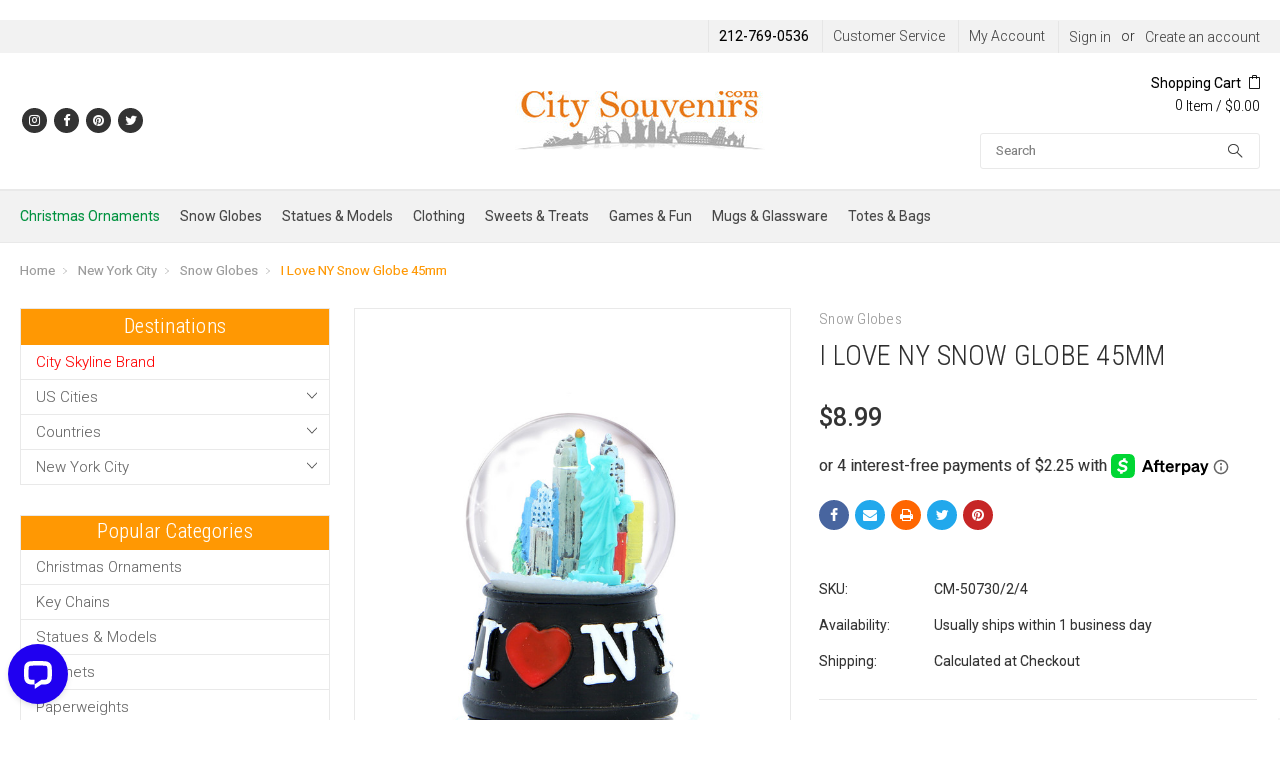

--- FILE ---
content_type: text/html; charset=UTF-8
request_url: https://www.citysouvenirs.com/i-love-ny-snow-globe-45mm/
body_size: 35388
content:
<!DOCTYPE html>
<html class="no-js" lang="en">
    <head>
        <title>I Love NY Snow Globe</title>
        <meta property="product:price:amount" content="8.99" /><meta property="product:price:currency" content="USD" /><meta property="og:rating" content="5" /><meta property="og:url" content="https://www.citysouvenirs.com/i-love-ny-snow-globe-45mm/" /><meta property="og:site_name" content="CitySouvenirs.com" /><meta name="keywords" content="i love ny, snow globe, snowglobe, waterglobe"><meta name="description" content="Fun and soon to become a classic, our latest snow globes feature the New York City Skyline with the I Love NY logo.  These are available in three different base colors - black, blue and pink.  The Statue of Liberty, Empire State Building, Chrysler Building and Brooklyn Bridge are featured, making this a great addition to anyone&#039;s New York souvenir collection!  This globe not only comes in different colors, it is also available in two sizes - mini (45mm) and medium (65mm)."><link rel='canonical' href='https://www.citysouvenirs.com/i-love-ny-snow-globe-45mm/' /><meta name='platform' content='bigcommerce.stencil' /><meta property="og:type" content="product" />
<meta property="og:title" content="I Love NY Snow Globe 45mm" />
<meta property="og:description" content="Fun and soon to become a classic, our latest snow globes feature the New York City Skyline with the I Love NY logo.  These are available in three different base colors - black, blue and pink.  The Statue of Liberty, Empire State Building, Chrysler Building and Brooklyn Bridge are featured, making this a great addition to anyone&#039;s New York souvenir collection!  This globe not only comes in different colors, it is also available in two sizes - mini (45mm) and medium (65mm)." />
<meta property="og:image" content="https://cdn11.bigcommerce.com/s-91br/products/2543/images/18857/snowglobe-nyc-ilny-black-45mm__30418__36997.1740674024.380.380.JPG?c=2" />
<meta property="fb:admins" content="132635473470342" />
<meta property="og:availability" content="instock" />
<meta property="pinterest:richpins" content="enabled" />
        
         
        <link href="https://cdn11.bigcommerce.com/s-91br/product_images/cs-ico.ico" rel="shortcut icon">
        <meta name="viewport" content="width=device-width, initial-scale=1, maximum-scale=1">

        <link data-stencil-stylesheet href="https://cdn11.bigcommerce.com/s-91br/stencil/82d06a70-7e4b-013d-60de-5e5cafd335f6/e/b23353c0-7f65-013e-1fc5-06188b6cf2e2/css/theme-833d0c50-7e4b-013d-60de-5e5cafd335f6.css" rel="stylesheet">
        <link href="https://fonts.googleapis.com/css?family=Roboto%20Condensed:400,400i,300,300i,700,700i%7COswald:300%7CRoboto:400,400i,100,100i,300,300i,500,500i,700,700i,900,900i&display=swap" rel="stylesheet">
        <script src="https://cdn11.bigcommerce.com/s-91br/stencil/82d06a70-7e4b-013d-60de-5e5cafd335f6/e/b23353c0-7f65-013e-1fc5-06188b6cf2e2/modernizr-custom.js"></script>

        <!-- Start Tracking Code for analytics_facebook -->

<script>
!function(f,b,e,v,n,t,s){if(f.fbq)return;n=f.fbq=function(){n.callMethod?n.callMethod.apply(n,arguments):n.queue.push(arguments)};if(!f._fbq)f._fbq=n;n.push=n;n.loaded=!0;n.version='2.0';n.queue=[];t=b.createElement(e);t.async=!0;t.src=v;s=b.getElementsByTagName(e)[0];s.parentNode.insertBefore(t,s)}(window,document,'script','https://connect.facebook.net/en_US/fbevents.js');

fbq('set', 'autoConfig', 'false', '170173633904580');
fbq('dataProcessingOptions', ['LDU'], 0, 0);
fbq('init', '170173633904580', {"external_id":"9e6ac592-9e08-42bb-8744-2684695fc938"});
fbq('set', 'agent', 'bigcommerce', '170173633904580');

function trackEvents() {
    var pathName = window.location.pathname;

    fbq('track', 'PageView', {}, "");

    // Search events start -- only fire if the shopper lands on the /search.php page
    if (pathName.indexOf('/search.php') === 0 && getUrlParameter('search_query')) {
        fbq('track', 'Search', {
            content_type: 'product_group',
            content_ids: [],
            search_string: getUrlParameter('search_query')
        });
    }
    // Search events end

    // Wishlist events start -- only fire if the shopper attempts to add an item to their wishlist
    if (pathName.indexOf('/wishlist.php') === 0 && getUrlParameter('added_product_id')) {
        fbq('track', 'AddToWishlist', {
            content_type: 'product_group',
            content_ids: []
        });
    }
    // Wishlist events end

    // Lead events start -- only fire if the shopper subscribes to newsletter
    if (pathName.indexOf('/subscribe.php') === 0 && getUrlParameter('result') === 'success') {
        fbq('track', 'Lead', {});
    }
    // Lead events end

    // Registration events start -- only fire if the shopper registers an account
    if (pathName.indexOf('/login.php') === 0 && getUrlParameter('action') === 'account_created') {
        fbq('track', 'CompleteRegistration', {}, "");
    }
    // Registration events end

    

    function getUrlParameter(name) {
        var cleanName = name.replace(/[\[]/, '\[').replace(/[\]]/, '\]');
        var regex = new RegExp('[\?&]' + cleanName + '=([^&#]*)');
        var results = regex.exec(window.location.search);
        return results === null ? '' : decodeURIComponent(results[1].replace(/\+/g, ' '));
    }
}

if (window.addEventListener) {
    window.addEventListener("load", trackEvents, false)
}
</script>
<noscript><img height="1" width="1" style="display:none" alt="null" src="https://www.facebook.com/tr?id=170173633904580&ev=PageView&noscript=1&a=plbigcommerce1.2&eid="/></noscript>

<!-- End Tracking Code for analytics_facebook -->

<!-- Start Tracking Code for analytics_googleanalytics -->

<meta name="msvalidate.01" content="2610D807AA31BA6EED6C5674C1AB74FC" />
<meta name="google-site-verification" content="ICPeGKpnGVkkv8WLJkpZZoH3VIXgqUrIuHZsNXGthDg" />
<meta name="google-site-verification" content="ICPeGKpnGVkkv8WLJkpZZoH3VIXgqUrIuHZsNXGthDg" />
<meta name="google-site-verification" content="u9Bexs79eE_J7noBCPot1_7tZoe0B_s4l-nb6aPpELk" />

<script>
    (function(i,s,o,g,r,a,m){i['GoogleAnalyticsObject']=r;i[r]=i[r]||function(){
    (i[r].q=i[r].q||[]).push(arguments)},i[r].l=1*new Date();a=s.createElement(o),
    m=s.getElementsByTagName(o)[0];a.async=1;a.src=g;m.parentNode.insertBefore(a,m)
    })(window,document,'script','//www.google-analytics.com/analytics.js','ga');
 
    ga('create', 'UA-17555607-1', 'auto');
    ga('send', 'pageview');
    ga('require', 'ecommerce', 'ecommerce.js');
 
    function trackEcommerce() {
    this._addTrans = addTrans;
    this._addItem = addItems;
    this._trackTrans = trackTrans;
    }
    function addTrans(orderID,store,total,tax,shipping,city,state,country) {
    ga('ecommerce:addTransaction', {
        'id': orderID,
        'affiliation': store,
        'revenue': total,
        'tax': tax,
        'shipping': shipping,
        'city': city,
        'state': state,
        'country': country
    });
    }
    function addItems(orderID,sku,product,variation,price,qty) {
    ga('ecommerce:addItem', {
        'id': orderID,
        'sku': sku,
        'name': product,
        'category': variation,
        'price': price,
        'quantity': qty
    });
    }
    function trackTrans() {
        ga('ecommerce:send');
    }
    var pageTracker = new trackEcommerce();
</script>


<!-- End Tracking Code for analytics_googleanalytics -->

<!-- Start Tracking Code for analytics_googleanalytics4 -->

<script data-cfasync="false" src="https://cdn11.bigcommerce.com/shared/js/google_analytics4_bodl_subscribers-358423becf5d870b8b603a81de597c10f6bc7699.js" integrity="sha256-gtOfJ3Avc1pEE/hx6SKj/96cca7JvfqllWA9FTQJyfI=" crossorigin="anonymous"></script>
<script data-cfasync="false">
  (function () {
    window.dataLayer = window.dataLayer || [];

    function gtag(){
        dataLayer.push(arguments);
    }

    function initGA4(event) {
         function setupGtag() {
            function configureGtag() {
                gtag('js', new Date());
                gtag('set', 'developer_id.dMjk3Nj', true);
                gtag('config', 'G-KBFGR2LNGZ');
            }

            var script = document.createElement('script');

            script.src = 'https://www.googletagmanager.com/gtag/js?id=G-KBFGR2LNGZ';
            script.async = true;
            script.onload = configureGtag;

            document.head.appendChild(script);
        }

        setupGtag();

        if (typeof subscribeOnBodlEvents === 'function') {
            subscribeOnBodlEvents('G-KBFGR2LNGZ', false);
        }

        window.removeEventListener(event.type, initGA4);
    }

    

    var eventName = document.readyState === 'complete' ? 'consentScriptsLoaded' : 'DOMContentLoaded';
    window.addEventListener(eventName, initGA4, false);
  })()
</script>

<!-- End Tracking Code for analytics_googleanalytics4 -->

<!-- Start Tracking Code for analytics_siteverification -->

<meta name="p:domain_verify" content="82c1c9b0de6b8e91c5de643f011118ee"/>

<!-- End Tracking Code for analytics_siteverification -->


<script type="text/javascript" src="https://checkout-sdk.bigcommerce.com/v1/loader.js" defer ></script>
<script type="text/javascript">
var BCData = {"product_attributes":{"sku":"CM-50730\/2\/4","upc":"780450507341","mpn":"50730\/2\/4","gtin":"780450507341","weight":null,"base":true,"image":null,"price":{"without_tax":{"formatted":"$8.99","value":8.99,"currency":"USD"},"tax_label":"Tax","sale_price_without_tax":{"formatted":"$8.99","value":8.99,"currency":"USD"}},"out_of_stock_behavior":"label_option","out_of_stock_message":"Out of stock","available_modifier_values":[],"in_stock_attributes":[8,253,254],"stock":null,"instock":true,"stock_message":null,"purchasable":true,"purchasing_message":null,"call_for_price_message":null}};
</script>
<script src='https://smartbar.appdevelopergroup.co/public/js/smartbar.js?shop=f72997e84f16ae7bff76f624b085b0ad' async></script><script async src="//static.zotabox.com/1/d/1dfe91b8f8588a99aff075083f3ee29f/widgets.js"></script><script src="https://appdevelopergroup.co/apps/bc_smartbar/js/smartbar.js?shop=f72997e84f16ae7bff76f624b085b0ad"></script><script src="https://appdevelopergroup.co/apps/bc_smartbar/js/smartbar.js?shop=f72997e84f16ae7bff76f624b085b0ad"></script>
 <script data-cfasync="false" src="https://microapps.bigcommerce.com/bodl-events/1.9.4/index.js" integrity="sha256-Y0tDj1qsyiKBRibKllwV0ZJ1aFlGYaHHGl/oUFoXJ7Y=" nonce="" crossorigin="anonymous"></script>
 <script data-cfasync="false" nonce="">

 (function() {
    function decodeBase64(base64) {
       const text = atob(base64);
       const length = text.length;
       const bytes = new Uint8Array(length);
       for (let i = 0; i < length; i++) {
          bytes[i] = text.charCodeAt(i);
       }
       const decoder = new TextDecoder();
       return decoder.decode(bytes);
    }
    window.bodl = JSON.parse(decodeBase64("[base64]"));
 })()

 </script>

<script nonce="">
(function () {
    var xmlHttp = new XMLHttpRequest();

    xmlHttp.open('POST', 'https://bes.gcp.data.bigcommerce.com/nobot');
    xmlHttp.setRequestHeader('Content-Type', 'application/json');
    xmlHttp.send('{"store_id":"402295","timezone_offset":"-5.0","timestamp":"2026-01-26T08:59:26.39605600Z","visit_id":"0363b412-150c-490d-824a-fc3925ef3e90","channel_id":1}');
})();
</script>

        

        
        
        
        
        <!-- snippet location htmlhead -->
        <script type="text/javascript">
        (function e(){var e=document.createElement("script");e.type="text/javascript",e.async=true,e.src="//staticw2.yotpo.com/coXTnZ6Uj75rz3O6bqbCZBVg2eb53eKuFgL9AgDo/widget.js";var t=document.getElementsByTagName("script")[0];t.parentNode.insertBefore(e,t)})();
    </script>
    </head>
    <body>
        <!-- snippet location header -->
        <div class="icons-svg-sprite"><svg xmlns="http://www.w3.org/2000/svg"><defs> <path id="stumbleupon-path-1" d="M0,0.0749333333 L31.9250667,0.0749333333 L31.9250667,31.984 L0,31.984"/> </defs><symbol viewBox="0 0 24 24" id="icon-add"><path d="M19 13h-6v6h-2v-6H5v-2h6V5h2v6h6v2z"/></symbol><symbol viewBox="0 0 36 36" id="icon-arrow-down"> <path d="M16.5 6v18.26l-8.38-8.38-2.12 2.12 12 12 12-12-2.12-2.12-8.38 8.38v-18.26h-3z"/> </symbol><symbol viewBox="0 0 12 8" id="icon-chevron-down"><path d="M6 6.174l5.313-4.96.23-.214.457.427-.23.214-5.51 5.146L6.03 7 6 6.972 5.97 7l-.23-.214L.23 1.64 0 1.428.458 1l.23.214L6 6.174z" stroke-linecap="square" fill-rule="evenodd"/></symbol><symbol viewBox="0 0 24 24" id="icon-chevron-left"><path d="M15.41 7.41L14 6l-6 6 6 6 1.41-1.41L10.83 12z"/></symbol><symbol viewBox="0 0 24 24" id="icon-chevron-right"><path d="M10 6L8.59 7.41 13.17 12l-4.58 4.59L10 18l6-6z"/></symbol><symbol viewBox="0 0 24 24" id="icon-close"><path d="M19 6.41L17.59 5 12 10.59 6.41 5 5 6.41 10.59 12 5 17.59 6.41 19 12 13.41 17.59 19 19 17.59 13.41 12z"/></symbol><symbol viewBox="0 0 28 28" id="icon-envelope"> <path d="M0 23.5v-12.406q0.688 0.766 1.578 1.359 5.656 3.844 7.766 5.391 0.891 0.656 1.445 1.023t1.477 0.75 1.719 0.383h0.031q0.797 0 1.719-0.383t1.477-0.75 1.445-1.023q2.656-1.922 7.781-5.391 0.891-0.609 1.563-1.359v12.406q0 1.031-0.734 1.766t-1.766 0.734h-23q-1.031 0-1.766-0.734t-0.734-1.766zM0 6.844q0-1.219 0.648-2.031t1.852-0.812h23q1.016 0 1.758 0.734t0.742 1.766q0 1.234-0.766 2.359t-1.906 1.922q-5.875 4.078-7.313 5.078-0.156 0.109-0.664 0.477t-0.844 0.594-0.812 0.508-0.898 0.422-0.781 0.141h-0.031q-0.359 0-0.781-0.141t-0.898-0.422-0.812-0.508-0.844-0.594-0.664-0.477q-1.422-1-4.094-2.852t-3.203-2.227q-0.969-0.656-1.828-1.805t-0.859-2.133z"/> </symbol><symbol viewBox="0 0 32 32" id="icon-facebook"> <path d="M2.428 0.41c-0.936 0-1.695 0.753-1.695 1.682v27.112c0 0.929 0.759 1.682 1.695 1.682h14.709v-11.802h-4.002v-4.599h4.002v-3.392c0-3.936 2.423-6.080 5.961-6.080 1.695 0 3.152 0.125 3.576 0.181v4.114l-2.454 0.001c-1.924 0-2.297 0.907-2.297 2.239v2.937h4.59l-0.598 4.599h-3.992v11.802h7.826c0.936 0 1.695-0.753 1.695-1.682v-27.112c0-0.929-0.759-1.682-1.695-1.682h-27.321z"/> </symbol><symbol viewBox="0 0 20 28" id="icon-google"> <path d="M1.734 21.156q0-1.266 0.695-2.344t1.852-1.797q2.047-1.281 6.312-1.563-0.5-0.641-0.742-1.148t-0.242-1.148q0-0.625 0.328-1.328-0.719 0.063-1.062 0.063-2.312 0-3.898-1.508t-1.586-3.82q0-1.281 0.562-2.484t1.547-2.047q1.188-1.031 2.844-1.531t3.406-0.5h6.516l-2.141 1.375h-2.063q1.172 0.984 1.766 2.078t0.594 2.5q0 1.125-0.383 2.023t-0.93 1.453-1.086 1.016-0.922 0.961-0.383 1.031q0 0.562 0.5 1.102t1.203 1.062 1.414 1.148 1.211 1.625 0.5 2.219q0 1.422-0.766 2.703-1.109 1.906-3.273 2.805t-4.664 0.898q-2.063 0-3.852-0.648t-2.695-2.148q-0.562-0.922-0.562-2.047zM4.641 20.438q0 0.875 0.367 1.594t0.953 1.18 1.359 0.781 1.563 0.453 1.586 0.133q0.906 0 1.742-0.203t1.547-0.609 1.141-1.141 0.43-1.703q0-0.391-0.109-0.766t-0.227-0.656-0.422-0.648-0.461-0.547-0.602-0.539-0.57-0.453-0.648-0.469-0.57-0.406q-0.25-0.031-0.766-0.031-0.828 0-1.633 0.109t-1.672 0.391-1.516 0.719-1.070 1.164-0.422 1.648zM6.297 4.906q0 0.719 0.156 1.523t0.492 1.609 0.812 1.445 1.172 1.047 1.508 0.406q0.578 0 1.211-0.258t1.023-0.68q0.828-0.875 0.828-2.484 0-0.922-0.266-1.961t-0.75-2.016-1.313-1.617-1.828-0.641q-0.656 0-1.289 0.305t-1.039 0.82q-0.719 0.922-0.719 2.5z"/> </symbol><symbol viewBox="0 0 32 32" id="icon-instagram"> <path d="M25.522709,13.5369502 C25.7256898,14.3248434 25.8455558,15.1480745 25.8455558,15.9992932 C25.8455558,21.4379334 21.4376507,25.8455558 15.9998586,25.8455558 C10.5623493,25.8455558 6.15416148,21.4379334 6.15416148,15.9992932 C6.15416148,15.1480745 6.27459295,14.3248434 6.4775737,13.5369502 L3.6915357,13.5369502 L3.6915357,27.0764447 C3.6915357,27.7552145 4.24280653,28.3062027 4.92355534,28.3062027 L27.0764447,28.3062027 C27.7571935,28.3062027 28.3084643,27.7552145 28.3084643,27.0764447 L28.3084643,13.5369502 L25.522709,13.5369502 Z M27.0764447,3.6915357 L23.384909,3.6915357 C22.7050083,3.6915357 22.1543028,4.24280653 22.1543028,4.92214183 L22.1543028,8.61509104 C22.1543028,9.29442633 22.7050083,9.84569717 23.384909,9.84569717 L27.0764447,9.84569717 C27.7571935,9.84569717 28.3084643,9.29442633 28.3084643,8.61509104 L28.3084643,4.92214183 C28.3084643,4.24280653 27.7571935,3.6915357 27.0764447,3.6915357 Z M9.84597988,15.9992932 C9.84597988,19.3976659 12.6009206,22.1537374 15.9998586,22.1537374 C19.3987967,22.1537374 22.1543028,19.3976659 22.1543028,15.9992932 C22.1543028,12.6003551 19.3987967,9.84569717 15.9998586,9.84569717 C12.6009206,9.84569717 9.84597988,12.6003551 9.84597988,15.9992932 Z M3.6915357,31.9997173 C1.65296441,31.9997173 0,30.3461875 0,28.3062027 L0,3.6915357 C0,1.6526817 1.65296441,0 3.6915357,0 L28.3084643,0 C30.3473183,0 32,1.6526817 32,3.6915357 L32,28.3062027 C32,30.3461875 30.3473183,31.9997173 28.3084643,31.9997173 L3.6915357,31.9997173 Z" id="instagram-Imported-Layers" sketch:type="MSShapeGroup"/> </symbol><symbol viewBox="0 0 24 24" id="icon-keyboard-arrow-down"><path d="M7.41 7.84L12 12.42l4.59-4.58L18 9.25l-6 6-6-6z"/></symbol><symbol viewBox="0 0 24 24" id="icon-keyboard-arrow-up"><path d="M7.41 15.41L12 10.83l4.59 4.58L18 14l-6-6-6 6z"/></symbol><symbol viewBox="0 0 32 32" id="icon-linkedin"> <path d="M27.2684444,27.2675556 L22.5226667,27.2675556 L22.5226667,19.8408889 C22.5226667,18.0702222 22.4924444,15.792 20.0568889,15.792 C17.5866667,15.792 17.2097778,17.7217778 17.2097778,19.7146667 L17.2097778,27.2675556 L12.4693333,27.2675556 L12.4693333,11.9964444 L17.0186667,11.9964444 L17.0186667,14.0844444 L17.0844444,14.0844444 C17.7173333,12.8835556 19.2657778,11.6177778 21.5742222,11.6177778 C26.3804444,11.6177778 27.2684444,14.7795556 27.2684444,18.8924444 L27.2684444,27.2675556 L27.2684444,27.2675556 Z M7.11822222,9.91022222 C5.59377778,9.91022222 4.36444444,8.67733333 4.36444444,7.15733333 C4.36444444,5.63822222 5.59377778,4.40533333 7.11822222,4.40533333 C8.63644444,4.40533333 9.86844444,5.63822222 9.86844444,7.15733333 C9.86844444,8.67733333 8.63644444,9.91022222 7.11822222,9.91022222 L7.11822222,9.91022222 Z M4.74133333,11.9964444 L9.49244444,11.9964444 L9.49244444,27.2675556 L4.74133333,27.2675556 L4.74133333,11.9964444 Z M29.632,0 L2.36,0 C1.05777778,0 0,1.03288889 0,2.30755556 L0,29.6906667 C0,30.9653333 1.05777778,32 2.36,32 L29.632,32 C30.9368889,32 31.9991111,30.9653333 31.9991111,29.6906667 L31.9991111,2.30755556 C31.9991111,1.03288889 30.9368889,0 29.632,0 L29.632,0 Z" id="linkedin-Fill-4"/> </symbol><symbol viewBox="0 0 70 32" id="icon-logo-american-express"> <path d="M69.102 17.219l0.399 9.094c-0.688 0.313-3.285 1.688-4.26 1.688h-4.788v-0.656c-0.546 0.438-1.549 0.656-2.467 0.656h-15.053v-2.466c0-0.344-0.057-0.344-0.345-0.344h-0.257v2.81h-4.961v-2.924c-0.832 0.402-1.749 0.402-2.581 0.402h-0.544v2.523h-6.050l-1.434-1.656-1.577 1.656h-9.72v-10.781h9.892l1.405 1.663 1.548-1.663h6.652c0.775 0 2.037 0.115 2.581 0.66v-0.66h5.936c0.602 0 1.749 0.115 2.523 0.66v-0.66h8.946v0.66c0.516-0.43 1.433-0.66 2.265-0.66h4.988v0.66c0.546-0.372 1.32-0.66 2.323-0.66h4.578zM34.905 23.871c1.577 0 3.183-0.43 3.183-2.581 0-2.093-1.635-2.523-3.069-2.523h-5.878l-2.38 2.523-2.236-2.523h-7.427v7.67h7.312l2.351-2.509 2.266 2.509h3.556v-2.566h2.322zM46.001 23.556c-0.172-0.23-0.487-0.516-0.946-0.66 0.516-0.172 1.318-0.832 1.318-2.036 0-0.889-0.315-1.377-0.917-1.721-0.602-0.315-1.319-0.372-2.266-0.372h-4.215v7.67h1.864v-2.796h1.978c0.66 0 1.032 0.058 1.319 0.344 0.316 0.373 0.316 1.032 0.316 1.548v0.903h1.836v-1.477c0-0.688-0.058-1.032-0.288-1.405zM53.571 20.373v-1.605h-6.136v7.67h6.136v-1.563h-4.33v-1.549h4.244v-1.548h-4.244v-1.405h4.33zM58.245 26.438c1.864 0 2.926-0.759 2.926-2.393 0-0.774-0.23-1.262-0.545-1.664-0.459-0.372-1.119-0.602-2.151-0.602h-1.004c-0.258 0-0.487-0.057-0.717-0.115-0.201-0.086-0.373-0.258-0.373-0.545 0-0.258 0.058-0.43 0.287-0.602 0.143-0.115 0.373-0.115 0.717-0.115h3.383v-1.634h-3.671c-1.978 0-2.638 1.204-2.638 2.294 0 2.438 2.151 2.322 3.842 2.38 0.344 0 0.544 0.058 0.66 0.173 0.115 0.086 0.23 0.315 0.23 0.544 0 0.201-0.115 0.373-0.23 0.488-0.173 0.115-0.373 0.172-0.717 0.172h-3.555v1.62h3.555zM65.442 26.439c1.864 0 2.924-0.76 2.924-2.394 0-0.774-0.229-1.262-0.544-1.664-0.459-0.372-1.119-0.602-2.151-0.602h-1.003c-0.258 0-0.488-0.057-0.718-0.115-0.201-0.086-0.373-0.258-0.373-0.545 0-0.258 0.115-0.43 0.287-0.602 0.144-0.115 0.373-0.115 0.717-0.115h3.383v-1.634h-3.671c-1.921 0-2.638 1.204-2.638 2.294 0 2.438 2.151 2.322 3.842 2.38 0.344 0 0.544 0.058 0.66 0.174 0.115 0.086 0.229 0.315 0.229 0.544 0 0.201-0.114 0.373-0.229 0.488s-0.373 0.172-0.717 0.172h-3.556v1.62h3.556zM43.966 20.518c0.23 0.115 0.373 0.344 0.373 0.659 0 0.344-0.143 0.602-0.373 0.774-0.287 0.115-0.545 0.115-0.889 0.115l-2.237 0.058v-1.749h2.237c0.344 0 0.659 0 0.889 0.143zM36.108 8.646c-0.287 0.172-0.544 0.172-0.918 0.172h-2.265v-1.692h2.265c0.316 0 0.688 0 0.918 0.114 0.23 0.144 0.344 0.374 0.344 0.718 0 0.315-0.114 0.602-0.344 0.689zM50.789 6.839l1.262 3.039h-2.523zM30.775 25.792l-2.838-3.183 2.838-3.011v6.193zM35.019 20.373c0.66 0 1.090 0.258 1.090 0.918s-0.43 1.032-1.090 1.032h-2.437v-1.95h2.437zM5.773 9.878l1.291-3.039 1.262 3.039h-2.552zM18.905 20.372l4.616 0 2.036 2.237-2.093 2.265h-4.559v-1.549h4.071v-1.548h-4.071v-1.405zM19.077 13.376l-0.545 1.377h-3.24l-0.546-1.319v1.319h-6.222l-0.66-1.749h-1.577l-0.717 1.749h-5.572l2.389-5.649 2.237-5.104h4.789l0.659 1.262v-1.262h5.591l1.262 2.724 1.233-2.724h17.835c0.832 0 1.548 0.143 2.093 0.602v-0.602h4.903v0.602c0.803-0.459 1.864-0.602 3.068-0.602h7.082l0.66 1.262v-1.262h5.218l0.775 1.262v-1.262h5.103v10.753h-5.161l-1.003-1.635v1.635h-6.423l-0.717-1.749h-1.577l-0.717 1.749h-3.355c-1.318 0-2.294-0.316-2.954-0.659v0.659h-7.971v-2.466c0-0.344-0.057-0.402-0.286-0.402h-0.258v2.867h-15.398v-1.377zM43.363 6.409c-0.832 0.831-0.975 1.864-1.004 3.011 0 1.377 0.344 2.266 0.947 2.925 0.659 0.66 1.806 0.86 2.695 0.86h2.151l0.716-1.692h3.843l0.717 1.692h3.727v-5.763l3.47 5.763h2.638v-7.684h-1.892v5.333l-3.24-5.333h-2.839v7.254l-3.096-7.254h-2.724l-2.638 6.050h-0.832c-0.487 0-1.003-0.115-1.262-0.373-0.344-0.402-0.488-1.004-0.488-1.836 0-0.803 0.144-1.405 0.488-1.748 0.373-0.316 0.774-0.431 1.434-0.431h1.749v-1.663h-1.749c-1.262 0-2.265 0.286-2.81 0.889zM39.579 5.52v7.684h1.863v-7.684h-1.863zM31.12 5.52l-0 7.685h1.806v-2.781h1.979c0.66 0 1.090 0.057 1.376 0.315 0.316 0.401 0.258 1.061 0.258 1.491v0.975h1.892v-1.519c0-0.66-0.057-1.004-0.344-1.377-0.172-0.229-0.487-0.488-0.889-0.659 0.516-0.23 1.319-0.832 1.319-2.036 0-0.889-0.373-1.377-0.976-1.75-0.602-0.344-1.262-0.344-2.208-0.344h-4.215zM23.636 5.521v7.685h6.165v-1.577h-4.301v-1.549h4.244v-1.577h-4.244v-1.377h4.301v-1.606h-6.165zM16.124 13.205h1.577l2.695-6.021v6.021h1.864v-7.684h-3.011l-2.265 5.219-2.409-5.219h-2.953v7.254l-3.154-7.254h-2.724l-3.297 7.684h1.978l0.688-1.692h3.871l0.688 1.692h3.756v-6.021z"/> </symbol><symbol viewBox="0 0 95 32" id="icon-logo-discover"> <path d="M50.431 8.059c4.546 0 8.092 3.49 8.092 7.936 0 4.471-3.571 7.961-8.093 7.961-4.638 0-8.115-3.444-8.115-8.051 0-4.334 3.635-7.845 8.115-7.845zM4.362 8.345c4.811 0 8.168 3.133 8.168 7.64 0 2.247-1.028 4.422-2.761 5.864-1.461 1.214-3.126 1.761-5.429 1.761h-4.339v-15.265h4.362zM7.832 19.81c1.027-0.912 1.639-2.379 1.639-3.847 0-1.464-0.612-2.882-1.639-3.798-0.984-0.892-2.146-1.235-4.065-1.235h-0.797v10.096h0.797c1.919 0 3.127-0.367 4.065-1.216zM13.9 23.611v-15.265h2.965v15.265h-2.965zM24.123 14.201c3.378 1.238 4.379 2.338 4.379 4.764 0 2.952-2.166 5.015-5.247 5.015-2.261 0-3.904-0.896-5.271-2.907l1.914-1.856c0.685 1.328 1.825 2.036 3.24 2.036 1.325 0 2.308-0.915 2.308-2.152 0-0.641-0.298-1.189-0.891-1.578-0.297-0.187-0.889-0.46-2.054-0.87-2.784-1.010-3.742-2.085-3.742-4.192 0-2.493 2.055-4.371 4.745-4.371 1.667 0 3.196 0.571 4.473 1.696l-1.549 2.033c-0.778-0.867-1.508-1.233-2.398-1.233-1.28 0-2.213 0.732-2.213 1.694 0 0.821 0.525 1.258 2.307 1.921zM29.438 15.986c0-4.436 3.605-7.985 8.101-7.985 1.278 0 2.352 0.273 3.653 0.935v3.504c-1.233-1.213-2.308-1.717-3.72-1.717-2.787 0-4.976 2.313-4.976 5.241 0 3.092 2.123 5.267 5.112 5.267 1.347 0 2.397-0.48 3.585-1.671v3.504c-1.347 0.638-2.443 0.892-3.72 0.892-4.519 0-8.034-3.478-8.034-7.97zM65.239 18.601l4.11-10.254h3.216l-6.573 15.655h-1.596l-6.46-15.655h3.24zM73.914 23.612v-15.265h8.418v2.585h-5.453v3.388h5.244v2.585h-5.244v4.123h5.453v2.584h-8.418zM94.081 12.852c0 2.336-1.23 3.87-3.469 4.329l4.794 6.43h-3.651l-4.105-6.135h-0.388v6.135h-2.969v-15.265h4.404c3.425 0 5.384 1.645 5.384 4.506zM88.125 15.372c1.9 0 2.903-0.827 2.903-2.359 0-1.486-1.004-2.266-2.856-2.266h-0.911v4.626h0.863z"/> </symbol><symbol viewBox="0 0 54 32" id="icon-logo-mastercard"> <path d="M48.366 15.193c0.6 0 0.9 0.437 0.9 1.282 0 1.281-0.546 2.209-1.337 2.209-0.6 0-0.9-0.436-0.9-1.31 0-1.281 0.573-2.182 1.337-2.182zM38.276 18.275c0-0.655 0.491-1.009 1.472-1.009 0.109 0 0.191 0.027 0.382 0.027-0.027 0.982-0.545 1.636-1.227 1.636-0.382 0-0.628-0.245-0.628-0.655zM26.278 15.848c0 0.082-0 0.192-0 0.327h-1.909c0.164-0.763 0.545-1.173 1.091-1.173 0.518 0 0.818 0.3 0.818 0.845zM38.060 0.002c8.838 0 16.003 7.165 16.003 16.002s-7.165 15.999-16.003 15.999c-3.834 0-7.324-1.344-10.080-3.594 2.102-2.031 3.707-4.567 4.568-7.44h-1.33c-0.833 2.553-2.297 4.807-4.199 6.627-1.892-1.816-3.342-4.078-4.172-6.62h-1.33c0.858 2.856 2.435 5.401 4.521 7.432-2.749 2.219-6.223 3.594-10.036 3.594-8.837 0-16.002-7.163-16.002-15.999s7.164-16.001 16.002-16.001c3.814 0 7.287 1.377 10.036 3.603-2.087 2.023-3.664 4.568-4.521 7.424h1.33c0.83-2.542 2.28-4.804 4.172-6.607 1.903 1.808 3.367 4.060 4.199 6.614h1.33c-0.861-2.872-2.466-5.413-4.568-7.443 2.757-2.249 6.246-3.592 10.080-3.592zM7.217 20.213h1.691l1.336-8.044h-2.672l-1.637 4.99-0.082-4.99h-2.454l-1.336 8.044h1.582l1.037-6.135 0.136 6.135h1.173l2.209-6.189zM14.47 19.477l0.054-0.408 0.382-2.318c0.109-0.736 0.136-0.982 0.136-1.309 0-1.254-0.791-1.909-2.263-1.909-0.627 0-1.2 0.082-2.045 0.327l-0.246 1.473 0.163-0.028 0.246-0.081c0.382-0.109 0.928-0.164 1.418-0.164 0.79 0 1.091 0.164 1.091 0.6 0 0.109 0 0.191-0.055 0.409-0.273-0.027-0.518-0.054-0.709-0.054-1.909 0-2.999 0.927-2.999 2.536 0 1.064 0.627 1.773 1.554 1.773 0.791 0 1.364-0.246 1.8-0.791l-0.027 0.682h1.418l0.027-0.164 0.027-0.246zM17.988 16.314c-0.736-0.327-0.819-0.409-0.819-0.709 0-0.355 0.3-0.519 0.845-0.519 0.328 0 0.791 0.028 1.227 0.082l0.246-1.5c-0.436-0.082-1.118-0.137-1.5-0.137-1.909 0-2.59 1.009-2.563 2.208 0 0.818 0.382 1.391 1.282 1.828 0.709 0.327 0.818 0.436 0.818 0.709 0 0.409-0.3 0.6-0.982 0.6-0.518 0-0.982-0.082-1.527-0.245l-0.246 1.5 0.082 0.027 0.3 0.054c0.109 0.027 0.246 0.055 0.464 0.055 0.382 0.054 0.709 0.054 0.928 0.054 1.8 0 2.645-0.682 2.645-2.181 0-0.9-0.354-1.418-1.2-1.828zM21.75 18.741c-0.409 0-0.573-0.136-0.573-0.464 0-0.082 0-0.164 0.027-0.273l0.463-2.726h0.873l0.218-1.609h-0.873l0.191-0.982h-1.691l-0.737 4.472-0.082 0.518-0.109 0.654c-0.027 0.191-0.055 0.409-0.055 0.573 0 0.954 0.491 1.445 1.364 1.445 0.382 0 0.764-0.055 1.227-0.218l0.218-1.445c-0.109 0.054-0.273 0.054-0.464 0.054zM25.732 18.851c-0.982 0-1.5-0.381-1.5-1.145 0-0.055 0-0.109 0.027-0.191h3.382c0.163-0.682 0.218-1.145 0.218-1.636 0-1.446-0.9-2.373-2.318-2.373-1.718 0-2.973 1.663-2.973 3.899 0 1.936 0.982 2.945 2.89 2.945 0.628 0 1.173-0.082 1.773-0.273l0.273-1.636c-0.6 0.3-1.145 0.409-1.773 0.409zM31.158 15.524h0.109c0.164-0.79 0.382-1.363 0.655-1.881l-0.055-0.027h-0.164c-0.573 0-0.9 0.273-1.418 1.064l0.164-1.009h-1.554l-1.064 6.544h1.718c0.627-4.008 0.791-4.69 1.609-4.69zM36.122 20.133l0.3-1.827c-0.545 0.273-1.036 0.409-1.445 0.409-1.009 0-1.609-0.737-1.609-1.963 0-1.773 0.9-3.027 2.182-3.027 0.491 0 0.928 0.136 1.528 0.436l0.3-1.745c-0.163-0.054-0.218-0.082-0.436-0.163l-0.682-0.164c-0.218-0.054-0.491-0.082-0.791-0.082-2.263 0-3.845 2.018-3.845 4.88 0 2.155 1.146 3.491 3 3.491 0.463 0 0.872-0.082 1.5-0.246zM41.521 19.069l0.355-2.318c0.136-0.736 0.136-0.982 0.136-1.309 0-1.254-0.763-1.909-2.236-1.909-0.627 0-1.2 0.082-2.045 0.327l-0.246 1.473 0.164-0.028 0.218-0.081c0.382-0.109 0.955-0.164 1.446-0.164 0.791 0 1.091 0.164 1.091 0.6 0 0.109-0.027 0.191-0.082 0.409-0.246-0.027-0.491-0.054-0.682-0.054-1.909 0-3 0.927-3 2.536 0 1.064 0.627 1.773 1.555 1.773 0.791 0 1.363-0.246 1.8-0.791l-0.028 0.682h1.418v-0.164l0.027-0.246 0.054-0.327zM43.648 20.214c0.627-4.008 0.791-4.69 1.608-4.69h0.109c0.164-0.79 0.382-1.363 0.655-1.881l-0.055-0.027h-0.164c-0.572 0-0.9 0.273-1.418 1.064l0.164-1.009h-1.554l-1.037 6.544h1.691zM48.829 20.214l1.608 0 1.309-8.044h-1.691l-0.382 2.291c-0.464-0.6-0.955-0.9-1.637-0.9-1.5 0-2.782 1.854-2.782 4.035 0 1.636 0.818 2.7 2.073 2.7 0.627 0 1.118-0.218 1.582-0.709zM11.306 18.279c0-0.655 0.492-1.009 1.447-1.009 0.136 0 0.218 0.027 0.382 0.027-0.027 0.982-0.518 1.636-1.228 1.636-0.382 0-0.6-0.245-0.6-0.655z"/> </symbol><symbol viewBox="0 0 57 32" id="icon-logo-paypal"> <path d="M47.11 10.477c2.211-0.037 4.633 0.618 4.072 3.276l-1.369 6.263h-3.159l0.211-0.947c-1.72 1.712-6.038 1.821-5.335-2.111 0.491-2.294 2.878-3.023 6.423-3.023 0.246-1.020-0.457-1.274-1.65-1.238s-2.633 0.437-3.089 0.655l0.281-2.293c0.913-0.182 2.106-0.583 3.615-0.583zM47.32 16.885c0.069-0.291 0.106-0.547 0.176-0.838h-0.773c-0.596 0-1.579 0.146-1.931 0.765-0.456 0.728 0.177 1.348 0.878 1.311 0.807-0.037 1.474-0.401 1.65-1.238zM53.883 8h3.242l-2.646 12.016h-3.209zM39.142 8.037c1.689 0 3.729 1.274 3.131 4.077-0.528 2.476-2.498 3.933-4.89 3.933h-2.428l-0.879 3.969h-3.412l2.603-11.979h5.874zM39.037 12.114c0.211-0.911-0.317-1.638-1.197-1.638h-1.689l-0.704 3.277h1.583c0.88 0 1.795-0.728 2.006-1.638zM16.346 10.476c2.184-0.037 4.611 0.618 4.056 3.276l-1.352 6.262h-3.155l0.208-0.947c-1.664 1.712-5.929 1.821-5.235-2.111 0.486-2.294 2.844-3.023 6.345-3.023 0.208-1.020-0.485-1.274-1.664-1.238s-2.601 0.437-3.017 0.655l0.277-2.293c0.867-0.182 2.046-0.583 3.537-0.583zM16.589 16.885c0.035-0.291 0.104-0.547 0.173-0.838h-0.797c-0.555 0-1.525 0.146-1.872 0.765-0.451 0.728 0.138 1.348 0.832 1.311 0.797-0.037 1.491-0.401 1.664-1.238zM28.528 10.648l3.255-0-7.496 13.351h-3.528l2.306-3.925-1.289-9.426h3.156l0.508 5.579zM8.499 8.036c1.728 0 3.738 1.274 3.139 4.077-0.529 2.476-2.504 3.933-4.867 3.933h-2.468l-0.847 3.969h-3.456l2.609-11.979h5.89zM8.393 12.114c0.247-0.911-0.317-1.638-1.164-1.638h-1.693l-0.741 3.277h1.623c0.882 0 1.763-0.728 1.975-1.638z"/> </symbol><symbol viewBox="0 0 49 32" id="icon-logo-visa"> <path d="M14.059 10.283l4.24-0-6.302 15.472-4.236 0.003-3.259-12.329c2.318 0.952 4.379 3.022 5.219 5.275l0.42 2.148zM17.416 25.771l2.503-15.501h4.001l-2.503 15.501h-4.002zM31.992 16.494c2.31 1.106 3.375 2.444 3.362 4.211-0.032 3.217-2.765 5.295-6.97 5.295-1.796-0.020-3.526-0.394-4.459-0.826l0.56-3.469 0.515 0.246c1.316 0.579 2.167 0.814 3.769 0.814 1.151 0 2.385-0.476 2.396-1.514 0.007-0.679-0.517-1.165-2.077-1.924-1.518-0.74-3.53-1.983-3.505-4.211 0.024-3.012 2.809-5.116 6.765-5.116 1.55 0 2.795 0.339 3.586 0.651l-0.542 3.36-0.359-0.178c-0.74-0.314-1.687-0.617-2.995-0.595-1.568 0-2.293 0.689-2.293 1.333-0.010 0.728 0.848 1.204 2.246 1.923zM46.199 10.285l3.239 15.49h-3.714s-0.368-1.782-0.488-2.322c-0.583 0-4.667-0.008-5.125-0.008-0.156 0.42-0.841 2.331-0.841 2.331h-4.205l5.944-14.205c0.419-1.011 1.138-1.285 2.097-1.285h3.093zM41.263 20.274c0.781 0 2.698 0 3.322 0-0.159-0.775-0.927-4.474-0.927-4.474l-0.27-1.337c-0.202 0.581-0.554 1.52-0.531 1.479 0 0-1.262 3.441-1.594 4.332zM9.723 18.702c-1.648-4.573-5.284-6.991-9.723-8.109l0.053-0.322h6.453c0.87 0.034 1.573 0.326 1.815 1.308z"/> </symbol><symbol viewBox="0 0 34 32" id="icon-pinterest"> <path d="M1.356 15.647c0 6.24 3.781 11.6 9.192 13.957-0.043-1.064-0.008-2.341 0.267-3.499 0.295-1.237 1.976-8.303 1.976-8.303s-0.491-0.973-0.491-2.411c0-2.258 1.319-3.945 2.962-3.945 1.397 0 2.071 1.041 2.071 2.288 0 1.393-0.895 3.477-1.356 5.408-0.385 1.616 0.817 2.935 2.424 2.935 2.909 0 4.869-3.708 4.869-8.101 0-3.34-2.267-5.839-6.39-5.839-4.658 0-7.56 3.447-7.56 7.297 0 1.328 0.394 2.264 1.012 2.989 0.284 0.333 0.324 0.467 0.221 0.849-0.074 0.28-0.243 0.955-0.313 1.223-0.102 0.386-0.417 0.524-0.769 0.381-2.145-0.869-3.145-3.201-3.145-5.822 0-4.329 3.679-9.519 10.975-9.519 5.863 0 9.721 4.21 9.721 8.729 0 5.978-3.349 10.443-8.285 10.443-1.658 0-3.217-0.889-3.751-1.899 0 0-0.892 3.511-1.080 4.189-0.325 1.175-0.963 2.349-1.546 3.264 1.381 0.405 2.84 0.625 4.352 0.625 8.48 0 15.355-6.822 15.355-15.238s-6.876-15.238-15.355-15.238c-8.48 0-15.356 6.822-15.356 15.238z"/> </symbol><symbol viewBox="0 0 26 28" id="icon-print"> <path d="M0 21.5v-6.5q0-1.234 0.883-2.117t2.117-0.883h1v-8.5q0-0.625 0.438-1.062t1.062-0.438h10.5q0.625 0 1.375 0.313t1.188 0.75l2.375 2.375q0.438 0.438 0.75 1.188t0.313 1.375v4h1q1.234 0 2.117 0.883t0.883 2.117v6.5q0 0.203-0.148 0.352t-0.352 0.148h-3.5v2.5q0 0.625-0.438 1.062t-1.062 0.438h-15q-0.625 0-1.062-0.438t-0.438-1.062v-2.5h-3.5q-0.203 0-0.352-0.148t-0.148-0.352zM6 24h14v-4h-14v4zM6 14h14v-6h-2.5q-0.625 0-1.062-0.438t-0.438-1.062v-2.5h-10v10zM22 15q0 0.406 0.297 0.703t0.703 0.297 0.703-0.297 0.297-0.703-0.297-0.703-0.703-0.297-0.703 0.297-0.297 0.703z"/> </symbol><symbol viewBox="0 0 24 24" id="icon-remove"><path d="M19 13H5v-2h14v2z"/></symbol><symbol viewBox="0 0 32 32" id="icon-rss"> <path d="M-0.465347858,2.01048219 C-0.465347858,2.01048219 28.7009958,0.574406533 31,31.3201126 L25.1092027,31.3201126 C25.1092027,31.3201126 26.2597741,8.90749482 -0.465347858,6.89506416 L-0.465347858,2.01048219 L-0.465347858,2.01048219 Z M-0.465347858,12.2127144 C-0.465347858,12.2127144 16.6328276,11.6363594 19.9369779,31.3201126 L14.0472499,31.3201126 C14.0472499,31.3201126 13.3297467,19.6839434 -0.465347858,17.0940884 L-0.465347858,12.2127144 L-0.465347858,12.2127144 Z M2.73614917,25.0304648 C4.79776783,25.0304648 6.47229834,26.7007181 6.47229834,28.766614 C6.47229834,30.8282326 4.79776783,32.5016938 2.73614917,32.5016938 C0.6723919,32.5016938 -1,30.8293019 -1,28.766614 C-1,26.7017874 0.6723919,25.0304648 2.73614917,25.0304648 Z" id="rss-Shape"/> </symbol><symbol viewBox="0 0 26 28" id="icon-star"> <path d="M0 10.109q0-0.578 0.875-0.719l7.844-1.141 3.516-7.109q0.297-0.641 0.766-0.641t0.766 0.641l3.516 7.109 7.844 1.141q0.875 0.141 0.875 0.719 0 0.344-0.406 0.75l-5.672 5.531 1.344 7.812q0.016 0.109 0.016 0.313 0 0.328-0.164 0.555t-0.477 0.227q-0.297 0-0.625-0.187l-7.016-3.687-7.016 3.687q-0.344 0.187-0.625 0.187-0.328 0-0.492-0.227t-0.164-0.555q0-0.094 0.031-0.313l1.344-7.812-5.688-5.531q-0.391-0.422-0.391-0.75z"/> </symbol><symbol viewBox="0 0 32 32" id="icon-stumbleupon">  <mask id="stumbleupon-mask-2" sketch:name="Clip 2"> <use xlink:href="#stumbleupon-path-1"/> </mask> <path d="M31.9250667,16.0373333 C31.9250667,24.8533333 24.7784,32 15.9624,32 C7.14666667,32 0,24.8533333 0,16.0373333 C0,7.2216 7.14666667,0.0749333333 15.9624,0.0749333333 C24.7784,0.0749333333 31.9250667,7.2216 31.9250667,16.0373333 Z M21.9205547,16.3600826 L21.9205547,18.9857015 C21.9205547,19.5214765 21.494073,19.9558236 20.968,19.9558236 C20.441927,19.9558236 20.0154453,19.5214765 20.0154453,18.9857015 L20.0154453,16.4101275 L18.1823358,16.9675798 L16.9525547,16.3839008 L16.9525547,18.9383327 C16.9717372,21.1844666 18.7659562,23 20.976146,23 C23.1984234,23 25,21.1651979 25,18.9019364 L25,16.3600826 L21.9205547,16.3600826 Z M16.9525547,14.2429415 L18.1823358,14.8266205 L20.0154453,14.2691683 L20.0154453,12.9736203 C19.9505401,10.7684323 18.1810219,9 16,9 C13.8268613,9 12.0618102,10.7555866 11.9845547,12.9492669 L11.9845547,18.8684839 C11.9845547,19.404259 11.558073,19.8386061 11.032,19.8386061 C10.505927,19.8386061 10.0794453,19.404259 10.0794453,18.8684839 L10.0794453,16.3600826 L7,16.3600826 L7,18.9019364 C7,21.1651979 8.80131387,23 11.0235912,23 C13.2264234,23 15.0119708,21.1965095 15.0429781,18.9608128 L15.0474453,13.114656 C15.0474453,12.578881 15.473927,12.1445339 16,12.1445339 C16.526073,12.1445339 16.9525547,12.578881 16.9525547,13.114656 L16.9525547,14.2429415 Z" id="stumbleupon-Fill-1" sketch:type="MSShapeGroup" mask="url(#stumbleupon-mask-2)"/> </symbol><symbol viewBox="0 0 32 32" id="icon-tumblr"> <path d="M23.852762,25.5589268 C23.2579209,25.8427189 22.1195458,26.089634 21.2697728,26.1120809 C18.7092304,26.1810247 18.2121934,24.3131275 18.1897466,22.9566974 L18.1897466,12.9951133 L24.6159544,12.9951133 L24.6159544,8.15140729 L18.2137967,8.15140729 L18.2137967,0 L13.5256152,0 C13.4486546,0 13.3139736,0.0673405008 13.2963368,0.238898443 C13.0221648,2.73370367 11.8533261,7.11243957 7,8.86168924 L7,12.9951133 L10.2387574,12.9951133 L10.2387574,23.4521311 C10.2387574,27.0307977 12.8794671,32.1166089 19.8508122,31.9979613 C22.2013164,31.9578777 24.8131658,30.9718204 25.3919735,30.1236507 L23.852762,25.5589268"/> </symbol><symbol viewBox="0 0 43 32" id="icon-twitter"> <path d="M36.575 5.229c1.756-0.952 3.105-2.46 3.74-4.257-1.644 0.882-3.464 1.522-5.402 1.867-1.551-1.495-3.762-2.429-6.209-2.429-4.697 0-8.506 3.445-8.506 7.694 0 0.603 0.075 1.19 0.22 1.753-7.069-0.321-13.337-3.384-17.532-8.039-0.732 1.136-1.152 2.458-1.152 3.868 0 2.669 1.502 5.024 3.784 6.404-1.394-0.040-2.706-0.386-3.853-0.962-0.001 0.032-0.001 0.064-0.001 0.097 0 3.728 2.932 6.837 6.823 7.544-0.714 0.176-1.465 0.27-2.241 0.27-0.548 0-1.081-0.048-1.6-0.138 1.083 3.057 4.224 5.281 7.946 5.343-2.911 2.064-6.579 3.294-10.564 3.294-0.687 0-1.364-0.036-2.029-0.108 3.764 2.183 8.235 3.457 13.039 3.457 15.646 0 24.202-11.724 24.202-21.891 0-0.334-0.008-0.665-0.025-0.995 1.662-1.085 3.104-2.439 4.244-3.982-1.525 0.612-3.165 1.025-4.885 1.211z"/> </symbol><symbol viewBox="0 0 32 32" id="icon-youtube"> <path d="M31.6634051,8.8527593 C31.6634051,8.8527593 31.3509198,6.64879843 30.3919217,5.67824658 C29.1757339,4.40441487 27.8125088,4.39809002 27.1873503,4.32353816 C22.7118278,4 15.9983092,4 15.9983092,4 L15.984407,4 C15.984407,4 9.27104501,4 4.79536595,4.32353816 C4.17017613,4.39809002 2.80745205,4.40441487 1.59082583,5.67824658 C0.631890411,6.64879843 0.319843444,8.8527593 0.319843444,8.8527593 C0.319843444,8.8527593 0,11.4409393 0,14.0290881 L0,16.4554834 C0,19.0436008 0.319843444,21.6317495 0.319843444,21.6317495 C0.319843444,21.6317495 0.631890411,23.8357417 1.59082583,24.8062935 C2.80745205,26.0801566 4.40557339,26.0398591 5.11736986,26.1733699 C7.67602348,26.4187241 15.9913894,26.4946536 15.9913894,26.4946536 C15.9913894,26.4946536 22.7118278,26.4845401 27.1873503,26.1610333 C27.8125088,26.0864501 29.1757339,26.0801566 30.3919217,24.8062935 C31.3509198,23.8357417 31.6634051,21.6317495 31.6634051,21.6317495 C31.6634051,21.6317495 31.9827789,19.0436008 31.9827789,16.4554834 L31.9827789,14.0290881 C31.9827789,11.4409393 31.6634051,8.8527593 31.6634051,8.8527593 Z M12.6895342,19.39582 L12.6880626,10.4095186 L21.3299413,14.9183249 L12.6895342,19.39582 Z" id="youtube-Imported-Layers"/> </symbol><symbol viewBox="0 0 26 26" id="logo-small"><path d="M17.647 12.125h-3.323c-.11 0-.197.087-.197.194v2.327c0 .107.087.193.197.193h3.323c.95 0 1.542-.524 1.542-1.357 0-.795-.594-1.358-1.543-1.358zm-2.62-2.423h3.233c2.51 0 3.988 1.57 3.988 3.296 0 1.35-.915 2.345-1.885 2.78-.155.07-.15.283.01.346 1.128.443 1.94 1.623 1.94 3 0 1.96-1.305 3.512-3.837 3.512h-6.96c-.11 0-.197-.087-.197-.194v-9.03L.237 24.49c-.51.508-.148 1.378.57 1.378h24.254c.446 0 .808-.362.808-.808V.81c0-.72-.87-1.08-1.38-.572L15.03 9.702zm-.703 7.562c-.11 0-.197.087-.197.194v2.56c0 .106.087.193.197.193h3.44c1.05 0 1.682-.542 1.682-1.472 0-.815-.593-1.474-1.68-1.474h-3.442z" fill="#FFF" fill-rule="evenodd"/></symbol></svg>
</div>


        <div class="mobile-menu-block">
  <div class="mobile-menu-inner clearfix">
    <div class="mobile-menu-close-btn align-right clearfix">
      <a href="javascript:void(0)">
        <i class="icon-Shape18"></i>
      </a>
    </div>
      <div class="mobile-menu-item">
        <h4 class="mobile-menu-title"><i class="icon-handbag"></i><span>Destinations</span></h4>
        <ul class="mobile-menu-list">
            <li>
              <!-- SECOND LEVEL STARTS -->
<a href="https://www.citysouvenirs.com/city-skyline-brand/">City Skyline Brand</a>
<!-- SECOND LEVEL ENDS -->
            </li>
            <li>
              <!-- SECOND LEVEL STARTS -->
<a class="has-subMenu needsclick" href="https://www.citysouvenirs.com/us-cities/">
    US Cities <span class="fa fa-angle-down"></span>
</a>
<ul class="navlist-sub nav-second-level">
    <li>
        <!-- THIRD LEVEL STARTS -->
        <a href="https://www.citysouvenirs.com/atlanta/" class="needsclick">Atlanta</a>
        <!-- THIRD LEVEL STARTS -->
    </li>
    <li>
        <!-- THIRD LEVEL STARTS -->
        <a href="https://www.citysouvenirs.com/alaska/" class="needsclick">Alaska</a>
        <!-- THIRD LEVEL STARTS -->
    </li>
    <li>
        <!-- THIRD LEVEL STARTS -->
        <a href="https://www.citysouvenirs.com/arizona/" class="needsclick">Arizona</a>
        <!-- THIRD LEVEL STARTS -->
    </li>
    <li>
        <!-- THIRD LEVEL STARTS -->
        <a href="https://www.citysouvenirs.com/boston/" class="needsclick">Boston</a>
        <!-- THIRD LEVEL STARTS -->
    </li>
    <li>
        <!-- THIRD LEVEL STARTS -->
        <a href="https://www.citysouvenirs.com/california/" class="needsclick">California</a>
        <!-- THIRD LEVEL STARTS -->
    </li>
    <li>
        <!-- THIRD LEVEL STARTS -->
        <a href="https://www.citysouvenirs.com/chicago/" class="needsclick">Chicago</a>
        <!-- THIRD LEVEL STARTS -->
    </li>
    <li>
        <!-- THIRD LEVEL STARTS -->
        <a href="https://www.citysouvenirs.com/colorado/" class="needsclick">Colorado</a>
        <!-- THIRD LEVEL STARTS -->
    </li>
    <li>
        <!-- THIRD LEVEL STARTS -->
        <a href="https://www.citysouvenirs.com/detroit/" class="needsclick">Detroit</a>
        <!-- THIRD LEVEL STARTS -->
    </li>
    <li>
        <!-- THIRD LEVEL STARTS -->
        <a href="https://www.citysouvenirs.com/florida/" class="needsclick">Florida</a>
        <!-- THIRD LEVEL STARTS -->
    </li>
    <li>
        <!-- THIRD LEVEL STARTS -->
        <a href="https://www.citysouvenirs.com/hawaii/" class="needsclick">Hawaii</a>
        <!-- THIRD LEVEL STARTS -->
    </li>
    <li>
        <!-- THIRD LEVEL STARTS -->
        <a href="https://www.citysouvenirs.com/las-vegas/" class="needsclick">Las Vegas</a>
        <!-- THIRD LEVEL STARTS -->
    </li>
    <li>
        <!-- THIRD LEVEL STARTS -->
        <a href="https://www.citysouvenirs.com/new-jersey/" class="needsclick">New Jersey</a>
        <!-- THIRD LEVEL STARTS -->
    </li>
    <li>
        <!-- THIRD LEVEL STARTS -->
        <a href="https://www.citysouvenirs.com/new-mexico/" class="needsclick">New Mexico</a>
        <!-- THIRD LEVEL STARTS -->
    </li>
    <li>
        <!-- THIRD LEVEL STARTS -->
        <a href="https://www.citysouvenirs.com/new-orleans/" class="needsclick">New Orleans</a>
        <!-- THIRD LEVEL STARTS -->
    </li>
    <li>
        <!-- THIRD LEVEL STARTS -->
        <a href="https://www.citysouvenirs.com/ohio/" class="needsclick">Ohio</a>
        <!-- THIRD LEVEL STARTS -->
    </li>
    <li>
        <!-- THIRD LEVEL STARTS -->
        <a href="https://www.citysouvenirs.com/pennsylvania/" class="needsclick">Pennsylvania</a>
        <!-- THIRD LEVEL STARTS -->
    </li>
    <li>
        <!-- THIRD LEVEL STARTS -->
        <a href="https://www.citysouvenirs.com/portland/" class="needsclick">Portland</a>
        <!-- THIRD LEVEL STARTS -->
    </li>
    <li>
        <!-- THIRD LEVEL STARTS -->
        <a href="https://www.citysouvenirs.com/san-francisco/" class="needsclick">San Francisco</a>
        <!-- THIRD LEVEL STARTS -->
    </li>
    <li>
        <!-- THIRD LEVEL STARTS -->
        <a href="https://www.citysouvenirs.com/seattle/" class="needsclick">Seattle</a>
        <!-- THIRD LEVEL STARTS -->
    </li>
    <li>
        <!-- THIRD LEVEL STARTS -->
        <a href="https://www.citysouvenirs.com/st-louis/" class="needsclick">St. Louis</a>
        <!-- THIRD LEVEL STARTS -->
    </li>
    <li>
        <!-- THIRD LEVEL STARTS -->
        <a href="https://www.citysouvenirs.com/tennessee/" class="needsclick">Tennessee</a>
        <!-- THIRD LEVEL STARTS -->
    </li>
    <li>
        <!-- THIRD LEVEL STARTS -->
        <a href="https://www.citysouvenirs.com/texas/" class="needsclick">Texas</a>
        <!-- THIRD LEVEL STARTS -->
    </li>
    <li>
        <!-- THIRD LEVEL STARTS -->
        <a href="https://www.citysouvenirs.com/utah/" class="needsclick">Utah</a>
        <!-- THIRD LEVEL STARTS -->
    </li>
    <li>
        <!-- THIRD LEVEL STARTS -->
        <a href="https://www.citysouvenirs.com/washington-dc/" class="needsclick">Washington DC</a>
        <!-- THIRD LEVEL STARTS -->
    </li>
    <li>
        <!-- THIRD LEVEL STARTS -->
        <a href="https://www.citysouvenirs.com/nasa/" class="needsclick">NASA</a>
        <!-- THIRD LEVEL STARTS -->
    </li>
    <li>
        <!-- THIRD LEVEL STARTS -->
        <a href="https://www.citysouvenirs.com/national-parks/" class="needsclick">National Parks</a>
        <!-- THIRD LEVEL STARTS -->
    </li>
    <li>
        <!-- THIRD LEVEL STARTS -->
        <a href="https://www.citysouvenirs.com/other-us-cities/" class="needsclick">Other US Cities</a>
        <!-- THIRD LEVEL STARTS -->
    </li>
</ul>
<!-- SECOND LEVEL ENDS -->
            </li>
            <li>
              <!-- SECOND LEVEL STARTS -->
<a class="has-subMenu needsclick" href="https://www.citysouvenirs.com/countries/">
    Countries <span class="fa fa-angle-down"></span>
</a>
<ul class="navlist-sub nav-second-level">
    <li>
        <!-- THIRD LEVEL STARTS -->
        <a href="https://www.citysouvenirs.com/africa/" class="needsclick">Africa</a>
        <!-- THIRD LEVEL STARTS -->
    </li>
    <li>
        <!-- THIRD LEVEL STARTS -->
        <a href="https://www.citysouvenirs.com/australia/" class="needsclick">Australia</a>
        <!-- THIRD LEVEL STARTS -->
    </li>
    <li>
        <!-- THIRD LEVEL STARTS -->
        <a href="https://www.citysouvenirs.com/canada/" class="needsclick">Canada</a>
        <!-- THIRD LEVEL STARTS -->
    </li>
    <li>
        <!-- THIRD LEVEL STARTS -->
        <a href="https://www.citysouvenirs.com/caribbean/" class="needsclick">Caribbean</a>
        <!-- THIRD LEVEL STARTS -->
    </li>
    <li>
        <!-- THIRD LEVEL STARTS -->
        <a href="https://www.citysouvenirs.com/china/" class="needsclick">China</a>
        <!-- THIRD LEVEL STARTS -->
    </li>
    <li>
        <!-- THIRD LEVEL STARTS -->
        <a href="https://www.citysouvenirs.com/england/" class="needsclick">England</a>
        <!-- THIRD LEVEL STARTS -->
    </li>
    <li>
        <!-- THIRD LEVEL STARTS -->
        <a href="https://www.citysouvenirs.com/france/" class="needsclick">France</a>
        <!-- THIRD LEVEL STARTS -->
    </li>
    <li>
        <!-- THIRD LEVEL STARTS -->
        <a href="https://www.citysouvenirs.com/germany/" class="needsclick">Germany</a>
        <!-- THIRD LEVEL STARTS -->
    </li>
    <li>
        <!-- THIRD LEVEL STARTS -->
        <a href="https://www.citysouvenirs.com/greece/" class="needsclick">Greece</a>
        <!-- THIRD LEVEL STARTS -->
    </li>
    <li>
        <!-- THIRD LEVEL STARTS -->
        <a href="https://www.citysouvenirs.com/ireland/" class="needsclick">Ireland</a>
        <!-- THIRD LEVEL STARTS -->
    </li>
    <li>
        <!-- THIRD LEVEL STARTS -->
        <a href="https://www.citysouvenirs.com/italy/" class="needsclick">Italy</a>
        <!-- THIRD LEVEL STARTS -->
    </li>
    <li>
        <!-- THIRD LEVEL STARTS -->
        <a href="https://www.citysouvenirs.com/japan/" class="needsclick">Japan</a>
        <!-- THIRD LEVEL STARTS -->
    </li>
    <li>
        <!-- THIRD LEVEL STARTS -->
        <a href="https://www.citysouvenirs.com/mexico/" class="needsclick">Mexico</a>
        <!-- THIRD LEVEL STARTS -->
    </li>
    <li>
        <!-- THIRD LEVEL STARTS -->
        <a href="https://www.citysouvenirs.com/russia/" class="needsclick">Russia</a>
        <!-- THIRD LEVEL STARTS -->
    </li>
    <li>
        <!-- THIRD LEVEL STARTS -->
        <a href="https://www.citysouvenirs.com/scandinavia/" class="needsclick">Scandinavia</a>
        <!-- THIRD LEVEL STARTS -->
    </li>
    <li>
        <!-- THIRD LEVEL STARTS -->
        <a href="https://www.citysouvenirs.com/spain/" class="needsclick">Spain</a>
        <!-- THIRD LEVEL STARTS -->
    </li>
    <li>
        <!-- THIRD LEVEL STARTS -->
        <a href="https://www.citysouvenirs.com/asia/" class="needsclick">Asia</a>
        <!-- THIRD LEVEL STARTS -->
    </li>
    <li>
        <!-- THIRD LEVEL STARTS -->
        <a href="https://www.citysouvenirs.com/eastern-europe/" class="needsclick">Eastern Europe</a>
        <!-- THIRD LEVEL STARTS -->
    </li>
    <li>
        <!-- THIRD LEVEL STARTS -->
        <a href="https://www.citysouvenirs.com/other-europe/" class="needsclick">Other Europe</a>
        <!-- THIRD LEVEL STARTS -->
    </li>
    <li>
        <!-- THIRD LEVEL STARTS -->
        <a href="https://www.citysouvenirs.com/south-america/" class="needsclick">South America</a>
        <!-- THIRD LEVEL STARTS -->
    </li>
    <li>
        <!-- THIRD LEVEL STARTS -->
        <a href="https://www.citysouvenirs.com/other-world-cities/" class="needsclick">Other World Cities</a>
        <!-- THIRD LEVEL STARTS -->
    </li>
    <li>
        <!-- THIRD LEVEL STARTS -->
        <a href="https://www.citysouvenirs.com/other-world-countries/" class="needsclick">Other World Countries</a>
        <!-- THIRD LEVEL STARTS -->
    </li>
</ul>
<!-- SECOND LEVEL ENDS -->
            </li>
            <li>
              <!-- SECOND LEVEL STARTS -->
<a class="has-subMenu needsclick" href="https://www.citysouvenirs.com/new-york-city/">
    New York City <span class="fa fa-angle-down"></span>
</a>
<ul class="navlist-sub nav-second-level">
    <li>
        <!-- THIRD LEVEL STARTS -->
        <a href="https://www.citysouvenirs.com/i-love-ny/" class="needsclick">I Love NY</a>
        <!-- THIRD LEVEL STARTS -->
    </li>
    <li>
        <!-- THIRD LEVEL STARTS -->
        <a href="https://www.citysouvenirs.com/snow-globes/" class="needsclick">Snow Globes</a>
        <!-- THIRD LEVEL STARTS -->
    </li>
    <li>
        <!-- THIRD LEVEL STARTS -->
        <a href="https://www.citysouvenirs.com/statues-models/" class="needsclick">Statues &amp; Models</a>
        <!-- THIRD LEVEL STARTS -->
    </li>
    <li>
        <!-- THIRD LEVEL STARTS -->
        <a href="https://www.citysouvenirs.com/landmarks/" class="needsclick">
            Landmarks <span class="fa fa-angle-down fa-rotate-270"></span>
        </a>
        <ul class="navlist-sub nav-third-level">
            <li>

              <!-- FOURTH LEVEL STARTS -->
              <a href="https://www.citysouvenirs.com/statue-of-liberty/">Statue of Liberty</a>
              <!-- FOURTH LEVEL STARTS -->

            </li>
            <li>

              <!-- FOURTH LEVEL STARTS -->
              <a href="https://www.citysouvenirs.com/empire-state-building/">Empire State Building</a>
              <!-- FOURTH LEVEL STARTS -->

            </li>
            <li>

              <!-- FOURTH LEVEL STARTS -->
              <a href="https://www.citysouvenirs.com/times-square-broadway/">Times Square &amp; Broadway</a>
              <!-- FOURTH LEVEL STARTS -->

            </li>
            <li>

              <!-- FOURTH LEVEL STARTS -->
              <a href="https://www.citysouvenirs.com/chrysler-building/">Chrysler Building</a>
              <!-- FOURTH LEVEL STARTS -->

            </li>
            <li>

              <!-- FOURTH LEVEL STARTS -->
              <a href="https://www.citysouvenirs.com/brooklyn/">Brooklyn</a>
              <!-- FOURTH LEVEL STARTS -->

            </li>
            <li>

              <!-- FOURTH LEVEL STARTS -->
              <a href="https://www.citysouvenirs.com/central-park/">Central Park</a>
              <!-- FOURTH LEVEL STARTS -->

            </li>
            <li>

              <!-- FOURTH LEVEL STARTS -->
              <a href="https://www.citysouvenirs.com/radio-city-music-hall/">Radio City Music Hall</a>
              <!-- FOURTH LEVEL STARTS -->

            </li>
            <li>

              <!-- FOURTH LEVEL STARTS -->
              <a href="https://www.citysouvenirs.com/rockefeller-center/">Rockefeller Center</a>
              <!-- FOURTH LEVEL STARTS -->

            </li>
            <li>

              <!-- FOURTH LEVEL STARTS -->
              <a href="https://www.citysouvenirs.com/world-trade-center/">World Trade Center</a>
              <!-- FOURTH LEVEL STARTS -->

            </li>
        </ul>
        <!-- THIRD LEVEL STARTS -->
    </li>
    <li>
        <!-- THIRD LEVEL STARTS -->
        <a href="https://www.citysouvenirs.com/apparel/" class="needsclick">
            Apparel <span class="fa fa-angle-down fa-rotate-270"></span>
        </a>
        <ul class="navlist-sub nav-third-level">
            <li>

              <!-- FOURTH LEVEL STARTS -->
              <a href="https://www.citysouvenirs.com/unisex/">Unisex</a>
              <!-- FOURTH LEVEL STARTS -->

            </li>
            <li>

              <!-- FOURTH LEVEL STARTS -->
              <a href="https://www.citysouvenirs.com/youth/">Youth</a>
              <!-- FOURTH LEVEL STARTS -->

            </li>
            <li>

              <!-- FOURTH LEVEL STARTS -->
              <a href="https://www.citysouvenirs.com/women/">Women</a>
              <!-- FOURTH LEVEL STARTS -->

            </li>
            <li>

              <!-- FOURTH LEVEL STARTS -->
              <a href="https://www.citysouvenirs.com/caps/">Caps</a>
              <!-- FOURTH LEVEL STARTS -->

            </li>
        </ul>
        <!-- THIRD LEVEL STARTS -->
    </li>
    <li>
        <!-- THIRD LEVEL STARTS -->
        <a href="https://www.citysouvenirs.com/taxi/" class="needsclick">Taxi</a>
        <!-- THIRD LEVEL STARTS -->
    </li>
    <li>
        <!-- THIRD LEVEL STARTS -->
        <a href="https://www.citysouvenirs.com/subway/" class="needsclick">Subway</a>
        <!-- THIRD LEVEL STARTS -->
    </li>
    <li>
        <!-- THIRD LEVEL STARTS -->
        <a href="https://www.citysouvenirs.com/events-parties/" class="needsclick">Events &amp; Parties</a>
        <!-- THIRD LEVEL STARTS -->
    </li>
    <li>
        <!-- THIRD LEVEL STARTS -->
        <a href="https://www.citysouvenirs.com/pens-and-pencils/" class="needsclick">Pens &amp; Pencils</a>
        <!-- THIRD LEVEL STARTS -->
    </li>
    <li>
        <!-- THIRD LEVEL STARTS -->
        <a href="https://www.citysouvenirs.com/mugs-glasses-more/" class="needsclick">Mugs, Glasses &amp; More</a>
        <!-- THIRD LEVEL STARTS -->
    </li>
    <li>
        <!-- THIRD LEVEL STARTS -->
        <a href="https://www.citysouvenirs.com/sweets-treats/" class="needsclick">Sweets &amp; Treats</a>
        <!-- THIRD LEVEL STARTS -->
    </li>
    <li>
        <!-- THIRD LEVEL STARTS -->
        <a href="https://www.citysouvenirs.com/toys-games/" class="needsclick">Toys &amp; Games</a>
        <!-- THIRD LEVEL STARTS -->
    </li>
    <li>
        <!-- THIRD LEVEL STARTS -->
        <a href="https://www.citysouvenirs.com/corporate-gifts/" class="needsclick">Corporate Gifts</a>
        <!-- THIRD LEVEL STARTS -->
    </li>
    <li>
        <!-- THIRD LEVEL STARTS -->
        <a href="https://www.citysouvenirs.com/cuff-links-and-jewelry/" class="needsclick">Cufflinks &amp; Jewelry</a>
        <!-- THIRD LEVEL STARTS -->
    </li>
    <li>
        <!-- THIRD LEVEL STARTS -->
        <a href="https://www.citysouvenirs.com/christmas-ornaments/" class="needsclick">Christmas Ornaments</a>
        <!-- THIRD LEVEL STARTS -->
    </li>
    <li>
        <!-- THIRD LEVEL STARTS -->
        <a href="https://www.citysouvenirs.com/holidays/" class="needsclick">
            Holidays <span class="fa fa-angle-down fa-rotate-270"></span>
        </a>
        <ul class="navlist-sub nav-third-level">
            <li>

              <!-- FOURTH LEVEL STARTS -->
              <a href="https://www.citysouvenirs.com/st-patricks-day/">St. Patrick&#x27;s Day</a>
              <!-- FOURTH LEVEL STARTS -->

            </li>
            <li>

              <!-- FOURTH LEVEL STARTS -->
              <a href="https://www.citysouvenirs.com/thanksgiving/">Thanksgiving</a>
              <!-- FOURTH LEVEL STARTS -->

            </li>
        </ul>
        <!-- THIRD LEVEL STARTS -->
    </li>
    <li>
        <!-- THIRD LEVEL STARTS -->
        <a href="https://www.citysouvenirs.com/magnets/" class="needsclick">Magnets</a>
        <!-- THIRD LEVEL STARTS -->
    </li>
    <li>
        <!-- THIRD LEVEL STARTS -->
        <a href="https://www.citysouvenirs.com/fdny-nypd/" class="needsclick">
            FDNY &amp; NYPD <span class="fa fa-angle-down fa-rotate-270"></span>
        </a>
        <ul class="navlist-sub nav-third-level">
            <li>

              <!-- FOURTH LEVEL STARTS -->
              <a href="https://www.citysouvenirs.com/new-york-city-1/">New York City</a>
              <!-- FOURTH LEVEL STARTS -->

            </li>
        </ul>
        <!-- THIRD LEVEL STARTS -->
    </li>
    <li>
        <!-- THIRD LEVEL STARTS -->
        <a href="https://www.citysouvenirs.com/sports/" class="needsclick">Sports</a>
        <!-- THIRD LEVEL STARTS -->
    </li>
    <li>
        <!-- THIRD LEVEL STARTS -->
        <a href="https://www.citysouvenirs.com/books-calendars/" class="needsclick">Books &amp; Calendars</a>
        <!-- THIRD LEVEL STARTS -->
    </li>
    <li>
        <!-- THIRD LEVEL STARTS -->
        <a href="https://www.citysouvenirs.com/note-cards/" class="needsclick">Note Cards</a>
        <!-- THIRD LEVEL STARTS -->
    </li>
    <li>
        <!-- THIRD LEVEL STARTS -->
        <a href="https://www.citysouvenirs.com/totes-bags/" class="needsclick">Totes &amp; Bags</a>
        <!-- THIRD LEVEL STARTS -->
    </li>
    <li>
        <!-- THIRD LEVEL STARTS -->
        <a href="https://www.citysouvenirs.com/frames-albums/" class="needsclick">Frames &amp; Albums</a>
        <!-- THIRD LEVEL STARTS -->
    </li>
    <li>
        <!-- THIRD LEVEL STARTS -->
        <a href="https://www.citysouvenirs.com/posters-prints/" class="needsclick">Posters &amp; Prints</a>
        <!-- THIRD LEVEL STARTS -->
    </li>
</ul>
<!-- SECOND LEVEL ENDS -->
            </li>
        </ul>
      </div>

      <div class="mobile-menu-item">
        <h4 class="mobile-menu-title"><i class="icon-firewall-star"></i><span>Popular Products</span></h4>
        <ul class="mobile-menu-list">
              <li>
                  <a href="https://www.citysouvenirs.com/brands/Christmas-Ornaments.html">Christmas Ornaments</a>
              </li>
              <li>
                  <a href="https://www.citysouvenirs.com/brands/Key-Chains.html">Key Chains</a>
              </li>
              <li>
                  <a href="https://www.citysouvenirs.com/brands/Statues-%26-Models.html">Statues &amp; Models</a>
              </li>
              <li>
                  <a href="https://www.citysouvenirs.com/brands/Magnets.html">Magnets</a>
              </li>
              <li>
                  <a href="https://www.citysouvenirs.com/brands/Paperweights.html">Paperweights</a>
              </li>
              <li>
                  <a href="https://www.citysouvenirs.com/bottle-stoppers/">Bottle Stoppers</a>
              </li>
              <li>
                  <a href="https://www.citysouvenirs.com/brands/Snow-Globes.html">Snow Globes</a>
              </li>
              <li>
                  <a href="https://www.citysouvenirs.com/brands/Clothing.html">Clothing</a>
              </li>
              <li>
                  <a href="https://www.citysouvenirs.com/brands/Mugs-%26-Glassware.html">Mugs &amp; Glassware</a>
              </li>
              <li>
                  <a href="https://www.citysouvenirs.com/brands/Games-%26-Fun.html">Games &amp; Fun</a>
              </li>
          <li><a href="https://www.citysouvenirs.com/brands/">View All</a></li>
        </ul>
      </div>
      <div class="mobile-menu-item">
        <h4 class="mobile-menu-title"><i class="icon-user-male"></i><span>My Account</span></h4>
        <ul class="mobile-menu-list">
                    <li class="navUser-item navUser-item--accounts">
    <a class="navUser-action needsclick" href="/account.php">
      My Account
    </a>
</li>
<li class="navUser-item navUser-item--account">
        <a class="navUser-action" href="/login.php">Sign in</a>
            <span class="navUser-or">or</span> <a class="navUser-action" href="/login.php?action=create_account">Create an account</a>
</li>
        </ul>
      </div>
  </div>
</div>
<div class="menu-open-overlay"></div>
<header class="header" role="banner">
    <center class="TopSaleBanner">
<!--
<font color="red" size="4"><b>THERE'S STILL TIME!</b> Orders Ship Same Day </font><font color="red">(3pm ET Cutoff)</font>
<br>Express Shipping Available at Checkout <font color="green"><b> <u>Arrives before Christmas</u></b></font>
-->  
<!--      <font color="black" size="5"><a href="/sale/?sort=bestselling" title="Clearance and Super Sales">♥ CLICK HERE for SALE ITEMS UP TO 50% OFF TODAY!
      </font>
-->
<!--
      <font color="black">Use 10% COUPON CODE "HAPPY10" During Checkout!</a></font>
-->
  </center>
<meta name="p:domain_verify" content="494199353258e19d6907891c1e5fa683"/>  
  <nav class="navUser">
  <div class="wrapper clearfix">
    <div class="custom-row">
      <div class="column medium-12 float-right">
        <ul class="navUser-section navUser-section--alt float-right">
          <li class="navUser-item header-contact-block">
            <a href="tel:212-769-0536" class="needsclick">
              <span>212-769-0536</span>
            </a>
          </li>
          <li><a href="/customer-service/">Customer Service</a></li>
          <li class="navUser-item navUser-item--accounts">
    <a class="navUser-action needsclick" href="/account.php">
      My Account
    </a>
</li>
<li class="navUser-item navUser-item--account">
        <a class="navUser-action" href="/login.php">Sign in</a>
            <span class="navUser-or">or</span> <a class="navUser-action" href="/login.php?action=create_account">Create an account</a>
</li>
        </ul>
      </div>
    </div>
  </div>
</nav>

  <div class="header-middle-block ">
    <div class="wrapper">
      <div class="custom-row">
        <div class="display-table-first">
        <div class="column large-4 medium-6 mob-large-6 small-12 header-search-wrap">
          <div class="social-Icons">
                  <ul class="socialLinks socialLinks--alt">
          <li class="socialLinks-item">
                  <a href="https://www.instagram.com/citysouvenirs" target="_blank">
                      <span class="fa fa-instagram"></span>
                  </a>
          </li>
          <li class="socialLinks-item">
                  <a href="https://www.facebook.com/CitySouvenirs" target="_blank">
                      <span class="fa fa-facebook"></span>
                  </a>
          </li>
          <li class="socialLinks-item">
                  <a href="https://www.pinterest.com/citysouvenirs/" target="_blank">
                      <span class="fa fa-pinterest"></span>
                  </a>
          </li>
          <li class="socialLinks-item">
                  <a href="https://twitter.com/citysouvenirs" target="_blank">
                      <span class="fa fa-twitter"></span>
                  </a>
          </li>
    </ul>
          </div>
        </div>
        <div class="column large-4 small-12 header-logo-wrap">
          <div class="custom-row">
            <div class="display-table">
              <div class="column small-2 show-medium-down">
                <a href="javascript:void(0);" class="mobile-menu-btn align-center">
                  <span>
                    <i>&nbsp;</i>
                  </span>
                </a>
              </div>
              <div class="column large-12 small-8">
                <div class="header-logo align-center">
                    <a href="https://www.citysouvenirs.com/">
        <img class="header-logo-image" src="https://cdn11.bigcommerce.com/s-91br/images/stencil/250x73/logo_310x73_1468783602__09084.original.jpg" alt="CitySouvenirs.com" title="CitySouvenirs.com"/>
</a>
                </div>
              </div>
              <div class="column small-2 show-medium-down">
                <div class="mobile-cart-link clearfix"></div>
              </div>
            </div>
          </div>
        </div>
        <div class="column large-4 medium-6 mob-large-6 small-12 header-cart-wrap">
          <div class="header-right-block-inner">
            <div class="header-right-block  clearfix">
              <div class="navUser-item navUser-item--cart">
                  <a
                      class="navUser-action"
                      data-cart-preview
                      data-dropdown="cart-preview-dropdown"
                      data-options="align:right"
                      href="/cart.php">
                      <div class="cart-label">
                        <span class="navUser-item-cartLabel">Shopping Cart</span>
                        <i class="icon-shopping-bag"></i>
                      </div>
                      <div class="cart-total-section">
                        <span class="cart-count cart-quantity countPill--positive">0 <p>Item</p></span>
                        <span>/</span>
                        <div class="cart-total-value cart-total-grandTotal">
                                <span>$0.00</span>
                        </div>
                      </div>
                  </a>

                  <div class="dropdown-menu" id="cart-preview-dropdown" data-dropdown-content aria-hidden="true"></div>
              </div>
            </div>
            <div class="header-search-block" id="quickSearch" aria-hidden="true" tabindex="-1" data-prevent-quick-search-close>
                <!-- snippet location forms_search -->
<form action="/search.php" class="searchform">
    <fieldset class="form-fieldset">
      <label class="is-srOnly" for="search_query">Search</label>
      <input class="form-input" data-search-quick name="search_query"
      id="search_query" data-error-message="Search field cannot be empty."
      placeholder="Search" autocomplete="off">
      <span class="icon-magnifier-1"></span>
    </fieldset>
</form>
<section class="quickSearchResults dropdown-menu-custom" data-bind="html: results"></section>
            </div>
          </div>
        </div>
        </div>
      </div>
    </div>
  </div>

  <div data-content-region="header_bottom"></div>
  <div class="nav-navigation-wrap ">
    <div class="nav-navigation-block" id="menu" data-menu>
      <div class="wrapper">
        <nav>
  <ul class="nav-navigation-list nav-first-level ">
        <li class="navPages-home ">
          <a href="https://www.citysouvenirs.com/" class="needsclick"><i class="icon-home"></i></a>
        </li>
          <li class="City Skyline Brand">
            <!-- SECOND LEVEL STARTS -->
<a href="https://www.citysouvenirs.com/city-skyline-brand/">City Skyline Brand</a>
<!-- SECOND LEVEL ENDS -->
          </li>
          <li class="US Cities">
            <!-- SECOND LEVEL STARTS -->
<a class="has-subMenu needsclick" href="https://www.citysouvenirs.com/us-cities/">
    US Cities <span class="fa fa-angle-down"></span>
</a>
<ul class="navlist-sub nav-second-level">
    <li>
        <!-- THIRD LEVEL STARTS -->
        <a href="https://www.citysouvenirs.com/atlanta/" class="needsclick">Atlanta</a>
        <!-- THIRD LEVEL STARTS -->
    </li>
    <li>
        <!-- THIRD LEVEL STARTS -->
        <a href="https://www.citysouvenirs.com/alaska/" class="needsclick">Alaska</a>
        <!-- THIRD LEVEL STARTS -->
    </li>
    <li>
        <!-- THIRD LEVEL STARTS -->
        <a href="https://www.citysouvenirs.com/arizona/" class="needsclick">Arizona</a>
        <!-- THIRD LEVEL STARTS -->
    </li>
    <li>
        <!-- THIRD LEVEL STARTS -->
        <a href="https://www.citysouvenirs.com/boston/" class="needsclick">Boston</a>
        <!-- THIRD LEVEL STARTS -->
    </li>
    <li>
        <!-- THIRD LEVEL STARTS -->
        <a href="https://www.citysouvenirs.com/california/" class="needsclick">California</a>
        <!-- THIRD LEVEL STARTS -->
    </li>
    <li>
        <!-- THIRD LEVEL STARTS -->
        <a href="https://www.citysouvenirs.com/chicago/" class="needsclick">Chicago</a>
        <!-- THIRD LEVEL STARTS -->
    </li>
    <li>
        <!-- THIRD LEVEL STARTS -->
        <a href="https://www.citysouvenirs.com/colorado/" class="needsclick">Colorado</a>
        <!-- THIRD LEVEL STARTS -->
    </li>
    <li>
        <!-- THIRD LEVEL STARTS -->
        <a href="https://www.citysouvenirs.com/detroit/" class="needsclick">Detroit</a>
        <!-- THIRD LEVEL STARTS -->
    </li>
    <li>
        <!-- THIRD LEVEL STARTS -->
        <a href="https://www.citysouvenirs.com/florida/" class="needsclick">Florida</a>
        <!-- THIRD LEVEL STARTS -->
    </li>
    <li>
        <!-- THIRD LEVEL STARTS -->
        <a href="https://www.citysouvenirs.com/hawaii/" class="needsclick">Hawaii</a>
        <!-- THIRD LEVEL STARTS -->
    </li>
    <li>
        <!-- THIRD LEVEL STARTS -->
        <a href="https://www.citysouvenirs.com/las-vegas/" class="needsclick">Las Vegas</a>
        <!-- THIRD LEVEL STARTS -->
    </li>
    <li>
        <!-- THIRD LEVEL STARTS -->
        <a href="https://www.citysouvenirs.com/new-jersey/" class="needsclick">New Jersey</a>
        <!-- THIRD LEVEL STARTS -->
    </li>
    <li>
        <!-- THIRD LEVEL STARTS -->
        <a href="https://www.citysouvenirs.com/new-mexico/" class="needsclick">New Mexico</a>
        <!-- THIRD LEVEL STARTS -->
    </li>
    <li>
        <!-- THIRD LEVEL STARTS -->
        <a href="https://www.citysouvenirs.com/new-orleans/" class="needsclick">New Orleans</a>
        <!-- THIRD LEVEL STARTS -->
    </li>
    <li>
        <!-- THIRD LEVEL STARTS -->
        <a href="https://www.citysouvenirs.com/ohio/" class="needsclick">Ohio</a>
        <!-- THIRD LEVEL STARTS -->
    </li>
    <li>
        <!-- THIRD LEVEL STARTS -->
        <a href="https://www.citysouvenirs.com/pennsylvania/" class="needsclick">Pennsylvania</a>
        <!-- THIRD LEVEL STARTS -->
    </li>
    <li>
        <!-- THIRD LEVEL STARTS -->
        <a href="https://www.citysouvenirs.com/portland/" class="needsclick">Portland</a>
        <!-- THIRD LEVEL STARTS -->
    </li>
    <li>
        <!-- THIRD LEVEL STARTS -->
        <a href="https://www.citysouvenirs.com/san-francisco/" class="needsclick">San Francisco</a>
        <!-- THIRD LEVEL STARTS -->
    </li>
    <li>
        <!-- THIRD LEVEL STARTS -->
        <a href="https://www.citysouvenirs.com/seattle/" class="needsclick">Seattle</a>
        <!-- THIRD LEVEL STARTS -->
    </li>
    <li>
        <!-- THIRD LEVEL STARTS -->
        <a href="https://www.citysouvenirs.com/st-louis/" class="needsclick">St. Louis</a>
        <!-- THIRD LEVEL STARTS -->
    </li>
    <li>
        <!-- THIRD LEVEL STARTS -->
        <a href="https://www.citysouvenirs.com/tennessee/" class="needsclick">Tennessee</a>
        <!-- THIRD LEVEL STARTS -->
    </li>
    <li>
        <!-- THIRD LEVEL STARTS -->
        <a href="https://www.citysouvenirs.com/texas/" class="needsclick">Texas</a>
        <!-- THIRD LEVEL STARTS -->
    </li>
    <li>
        <!-- THIRD LEVEL STARTS -->
        <a href="https://www.citysouvenirs.com/utah/" class="needsclick">Utah</a>
        <!-- THIRD LEVEL STARTS -->
    </li>
    <li>
        <!-- THIRD LEVEL STARTS -->
        <a href="https://www.citysouvenirs.com/washington-dc/" class="needsclick">Washington DC</a>
        <!-- THIRD LEVEL STARTS -->
    </li>
    <li>
        <!-- THIRD LEVEL STARTS -->
        <a href="https://www.citysouvenirs.com/nasa/" class="needsclick">NASA</a>
        <!-- THIRD LEVEL STARTS -->
    </li>
    <li>
        <!-- THIRD LEVEL STARTS -->
        <a href="https://www.citysouvenirs.com/national-parks/" class="needsclick">National Parks</a>
        <!-- THIRD LEVEL STARTS -->
    </li>
    <li>
        <!-- THIRD LEVEL STARTS -->
        <a href="https://www.citysouvenirs.com/other-us-cities/" class="needsclick">Other US Cities</a>
        <!-- THIRD LEVEL STARTS -->
    </li>
</ul>
<!-- SECOND LEVEL ENDS -->
          </li>
          <li class="Countries">
            <!-- SECOND LEVEL STARTS -->
<a class="has-subMenu needsclick" href="https://www.citysouvenirs.com/countries/">
    Countries <span class="fa fa-angle-down"></span>
</a>
<ul class="navlist-sub nav-second-level">
    <li>
        <!-- THIRD LEVEL STARTS -->
        <a href="https://www.citysouvenirs.com/africa/" class="needsclick">Africa</a>
        <!-- THIRD LEVEL STARTS -->
    </li>
    <li>
        <!-- THIRD LEVEL STARTS -->
        <a href="https://www.citysouvenirs.com/australia/" class="needsclick">Australia</a>
        <!-- THIRD LEVEL STARTS -->
    </li>
    <li>
        <!-- THIRD LEVEL STARTS -->
        <a href="https://www.citysouvenirs.com/canada/" class="needsclick">Canada</a>
        <!-- THIRD LEVEL STARTS -->
    </li>
    <li>
        <!-- THIRD LEVEL STARTS -->
        <a href="https://www.citysouvenirs.com/caribbean/" class="needsclick">Caribbean</a>
        <!-- THIRD LEVEL STARTS -->
    </li>
    <li>
        <!-- THIRD LEVEL STARTS -->
        <a href="https://www.citysouvenirs.com/china/" class="needsclick">China</a>
        <!-- THIRD LEVEL STARTS -->
    </li>
    <li>
        <!-- THIRD LEVEL STARTS -->
        <a href="https://www.citysouvenirs.com/england/" class="needsclick">England</a>
        <!-- THIRD LEVEL STARTS -->
    </li>
    <li>
        <!-- THIRD LEVEL STARTS -->
        <a href="https://www.citysouvenirs.com/france/" class="needsclick">France</a>
        <!-- THIRD LEVEL STARTS -->
    </li>
    <li>
        <!-- THIRD LEVEL STARTS -->
        <a href="https://www.citysouvenirs.com/germany/" class="needsclick">Germany</a>
        <!-- THIRD LEVEL STARTS -->
    </li>
    <li>
        <!-- THIRD LEVEL STARTS -->
        <a href="https://www.citysouvenirs.com/greece/" class="needsclick">Greece</a>
        <!-- THIRD LEVEL STARTS -->
    </li>
    <li>
        <!-- THIRD LEVEL STARTS -->
        <a href="https://www.citysouvenirs.com/ireland/" class="needsclick">Ireland</a>
        <!-- THIRD LEVEL STARTS -->
    </li>
    <li>
        <!-- THIRD LEVEL STARTS -->
        <a href="https://www.citysouvenirs.com/italy/" class="needsclick">Italy</a>
        <!-- THIRD LEVEL STARTS -->
    </li>
    <li>
        <!-- THIRD LEVEL STARTS -->
        <a href="https://www.citysouvenirs.com/japan/" class="needsclick">Japan</a>
        <!-- THIRD LEVEL STARTS -->
    </li>
    <li>
        <!-- THIRD LEVEL STARTS -->
        <a href="https://www.citysouvenirs.com/mexico/" class="needsclick">Mexico</a>
        <!-- THIRD LEVEL STARTS -->
    </li>
    <li>
        <!-- THIRD LEVEL STARTS -->
        <a href="https://www.citysouvenirs.com/russia/" class="needsclick">Russia</a>
        <!-- THIRD LEVEL STARTS -->
    </li>
    <li>
        <!-- THIRD LEVEL STARTS -->
        <a href="https://www.citysouvenirs.com/scandinavia/" class="needsclick">Scandinavia</a>
        <!-- THIRD LEVEL STARTS -->
    </li>
    <li>
        <!-- THIRD LEVEL STARTS -->
        <a href="https://www.citysouvenirs.com/spain/" class="needsclick">Spain</a>
        <!-- THIRD LEVEL STARTS -->
    </li>
    <li>
        <!-- THIRD LEVEL STARTS -->
        <a href="https://www.citysouvenirs.com/asia/" class="needsclick">Asia</a>
        <!-- THIRD LEVEL STARTS -->
    </li>
    <li>
        <!-- THIRD LEVEL STARTS -->
        <a href="https://www.citysouvenirs.com/eastern-europe/" class="needsclick">Eastern Europe</a>
        <!-- THIRD LEVEL STARTS -->
    </li>
    <li>
        <!-- THIRD LEVEL STARTS -->
        <a href="https://www.citysouvenirs.com/other-europe/" class="needsclick">Other Europe</a>
        <!-- THIRD LEVEL STARTS -->
    </li>
    <li>
        <!-- THIRD LEVEL STARTS -->
        <a href="https://www.citysouvenirs.com/south-america/" class="needsclick">South America</a>
        <!-- THIRD LEVEL STARTS -->
    </li>
    <li>
        <!-- THIRD LEVEL STARTS -->
        <a href="https://www.citysouvenirs.com/other-world-cities/" class="needsclick">Other World Cities</a>
        <!-- THIRD LEVEL STARTS -->
    </li>
    <li>
        <!-- THIRD LEVEL STARTS -->
        <a href="https://www.citysouvenirs.com/other-world-countries/" class="needsclick">Other World Countries</a>
        <!-- THIRD LEVEL STARTS -->
    </li>
</ul>
<!-- SECOND LEVEL ENDS -->
          </li>
          <li class="New York City">
            <!-- SECOND LEVEL STARTS -->
<a class="has-subMenu needsclick" href="https://www.citysouvenirs.com/new-york-city/">
    New York City <span class="fa fa-angle-down"></span>
</a>
<ul class="navlist-sub nav-second-level">
    <li>
        <!-- THIRD LEVEL STARTS -->
        <a href="https://www.citysouvenirs.com/i-love-ny/" class="needsclick">I Love NY</a>
        <!-- THIRD LEVEL STARTS -->
    </li>
    <li>
        <!-- THIRD LEVEL STARTS -->
        <a href="https://www.citysouvenirs.com/snow-globes/" class="needsclick">Snow Globes</a>
        <!-- THIRD LEVEL STARTS -->
    </li>
    <li>
        <!-- THIRD LEVEL STARTS -->
        <a href="https://www.citysouvenirs.com/statues-models/" class="needsclick">Statues &amp; Models</a>
        <!-- THIRD LEVEL STARTS -->
    </li>
    <li>
        <!-- THIRD LEVEL STARTS -->
        <a href="https://www.citysouvenirs.com/landmarks/" class="needsclick">
            Landmarks <span class="fa fa-angle-down fa-rotate-270"></span>
        </a>
        <ul class="navlist-sub nav-third-level">
            <li>

              <!-- FOURTH LEVEL STARTS -->
              <a href="https://www.citysouvenirs.com/statue-of-liberty/">Statue of Liberty</a>
              <!-- FOURTH LEVEL STARTS -->

            </li>
            <li>

              <!-- FOURTH LEVEL STARTS -->
              <a href="https://www.citysouvenirs.com/empire-state-building/">Empire State Building</a>
              <!-- FOURTH LEVEL STARTS -->

            </li>
            <li>

              <!-- FOURTH LEVEL STARTS -->
              <a href="https://www.citysouvenirs.com/times-square-broadway/">Times Square &amp; Broadway</a>
              <!-- FOURTH LEVEL STARTS -->

            </li>
            <li>

              <!-- FOURTH LEVEL STARTS -->
              <a href="https://www.citysouvenirs.com/chrysler-building/">Chrysler Building</a>
              <!-- FOURTH LEVEL STARTS -->

            </li>
            <li>

              <!-- FOURTH LEVEL STARTS -->
              <a href="https://www.citysouvenirs.com/brooklyn/">Brooklyn</a>
              <!-- FOURTH LEVEL STARTS -->

            </li>
            <li>

              <!-- FOURTH LEVEL STARTS -->
              <a href="https://www.citysouvenirs.com/central-park/">Central Park</a>
              <!-- FOURTH LEVEL STARTS -->

            </li>
            <li>

              <!-- FOURTH LEVEL STARTS -->
              <a href="https://www.citysouvenirs.com/radio-city-music-hall/">Radio City Music Hall</a>
              <!-- FOURTH LEVEL STARTS -->

            </li>
            <li>

              <!-- FOURTH LEVEL STARTS -->
              <a href="https://www.citysouvenirs.com/rockefeller-center/">Rockefeller Center</a>
              <!-- FOURTH LEVEL STARTS -->

            </li>
            <li>

              <!-- FOURTH LEVEL STARTS -->
              <a href="https://www.citysouvenirs.com/world-trade-center/">World Trade Center</a>
              <!-- FOURTH LEVEL STARTS -->

            </li>
        </ul>
        <!-- THIRD LEVEL STARTS -->
    </li>
    <li>
        <!-- THIRD LEVEL STARTS -->
        <a href="https://www.citysouvenirs.com/apparel/" class="needsclick">
            Apparel <span class="fa fa-angle-down fa-rotate-270"></span>
        </a>
        <ul class="navlist-sub nav-third-level">
            <li>

              <!-- FOURTH LEVEL STARTS -->
              <a href="https://www.citysouvenirs.com/unisex/">Unisex</a>
              <!-- FOURTH LEVEL STARTS -->

            </li>
            <li>

              <!-- FOURTH LEVEL STARTS -->
              <a href="https://www.citysouvenirs.com/youth/">Youth</a>
              <!-- FOURTH LEVEL STARTS -->

            </li>
            <li>

              <!-- FOURTH LEVEL STARTS -->
              <a href="https://www.citysouvenirs.com/women/">Women</a>
              <!-- FOURTH LEVEL STARTS -->

            </li>
            <li>

              <!-- FOURTH LEVEL STARTS -->
              <a href="https://www.citysouvenirs.com/caps/">Caps</a>
              <!-- FOURTH LEVEL STARTS -->

            </li>
        </ul>
        <!-- THIRD LEVEL STARTS -->
    </li>
    <li>
        <!-- THIRD LEVEL STARTS -->
        <a href="https://www.citysouvenirs.com/taxi/" class="needsclick">Taxi</a>
        <!-- THIRD LEVEL STARTS -->
    </li>
    <li>
        <!-- THIRD LEVEL STARTS -->
        <a href="https://www.citysouvenirs.com/subway/" class="needsclick">Subway</a>
        <!-- THIRD LEVEL STARTS -->
    </li>
    <li>
        <!-- THIRD LEVEL STARTS -->
        <a href="https://www.citysouvenirs.com/events-parties/" class="needsclick">Events &amp; Parties</a>
        <!-- THIRD LEVEL STARTS -->
    </li>
    <li>
        <!-- THIRD LEVEL STARTS -->
        <a href="https://www.citysouvenirs.com/pens-and-pencils/" class="needsclick">Pens &amp; Pencils</a>
        <!-- THIRD LEVEL STARTS -->
    </li>
    <li>
        <!-- THIRD LEVEL STARTS -->
        <a href="https://www.citysouvenirs.com/mugs-glasses-more/" class="needsclick">Mugs, Glasses &amp; More</a>
        <!-- THIRD LEVEL STARTS -->
    </li>
    <li>
        <!-- THIRD LEVEL STARTS -->
        <a href="https://www.citysouvenirs.com/sweets-treats/" class="needsclick">Sweets &amp; Treats</a>
        <!-- THIRD LEVEL STARTS -->
    </li>
    <li>
        <!-- THIRD LEVEL STARTS -->
        <a href="https://www.citysouvenirs.com/toys-games/" class="needsclick">Toys &amp; Games</a>
        <!-- THIRD LEVEL STARTS -->
    </li>
    <li>
        <!-- THIRD LEVEL STARTS -->
        <a href="https://www.citysouvenirs.com/corporate-gifts/" class="needsclick">Corporate Gifts</a>
        <!-- THIRD LEVEL STARTS -->
    </li>
    <li>
        <!-- THIRD LEVEL STARTS -->
        <a href="https://www.citysouvenirs.com/cuff-links-and-jewelry/" class="needsclick">Cufflinks &amp; Jewelry</a>
        <!-- THIRD LEVEL STARTS -->
    </li>
    <li>
        <!-- THIRD LEVEL STARTS -->
        <a href="https://www.citysouvenirs.com/christmas-ornaments/" class="needsclick">Christmas Ornaments</a>
        <!-- THIRD LEVEL STARTS -->
    </li>
    <li>
        <!-- THIRD LEVEL STARTS -->
        <a href="https://www.citysouvenirs.com/holidays/" class="needsclick">
            Holidays <span class="fa fa-angle-down fa-rotate-270"></span>
        </a>
        <ul class="navlist-sub nav-third-level">
            <li>

              <!-- FOURTH LEVEL STARTS -->
              <a href="https://www.citysouvenirs.com/st-patricks-day/">St. Patrick&#x27;s Day</a>
              <!-- FOURTH LEVEL STARTS -->

            </li>
            <li>

              <!-- FOURTH LEVEL STARTS -->
              <a href="https://www.citysouvenirs.com/thanksgiving/">Thanksgiving</a>
              <!-- FOURTH LEVEL STARTS -->

            </li>
        </ul>
        <!-- THIRD LEVEL STARTS -->
    </li>
    <li>
        <!-- THIRD LEVEL STARTS -->
        <a href="https://www.citysouvenirs.com/magnets/" class="needsclick">Magnets</a>
        <!-- THIRD LEVEL STARTS -->
    </li>
    <li>
        <!-- THIRD LEVEL STARTS -->
        <a href="https://www.citysouvenirs.com/fdny-nypd/" class="needsclick">
            FDNY &amp; NYPD <span class="fa fa-angle-down fa-rotate-270"></span>
        </a>
        <ul class="navlist-sub nav-third-level">
            <li>

              <!-- FOURTH LEVEL STARTS -->
              <a href="https://www.citysouvenirs.com/new-york-city-1/">New York City</a>
              <!-- FOURTH LEVEL STARTS -->

            </li>
        </ul>
        <!-- THIRD LEVEL STARTS -->
    </li>
    <li>
        <!-- THIRD LEVEL STARTS -->
        <a href="https://www.citysouvenirs.com/sports/" class="needsclick">Sports</a>
        <!-- THIRD LEVEL STARTS -->
    </li>
    <li>
        <!-- THIRD LEVEL STARTS -->
        <a href="https://www.citysouvenirs.com/books-calendars/" class="needsclick">Books &amp; Calendars</a>
        <!-- THIRD LEVEL STARTS -->
    </li>
    <li>
        <!-- THIRD LEVEL STARTS -->
        <a href="https://www.citysouvenirs.com/note-cards/" class="needsclick">Note Cards</a>
        <!-- THIRD LEVEL STARTS -->
    </li>
    <li>
        <!-- THIRD LEVEL STARTS -->
        <a href="https://www.citysouvenirs.com/totes-bags/" class="needsclick">Totes &amp; Bags</a>
        <!-- THIRD LEVEL STARTS -->
    </li>
    <li>
        <!-- THIRD LEVEL STARTS -->
        <a href="https://www.citysouvenirs.com/frames-albums/" class="needsclick">Frames &amp; Albums</a>
        <!-- THIRD LEVEL STARTS -->
    </li>
    <li>
        <!-- THIRD LEVEL STARTS -->
        <a href="https://www.citysouvenirs.com/posters-prints/" class="needsclick">Posters &amp; Prints</a>
        <!-- THIRD LEVEL STARTS -->
    </li>
</ul>
<!-- SECOND LEVEL ENDS -->
          </li>

    </ul>
</nav>
      </div>
    </div>
  </div>
  <div class="Header-category">
      <div class="wrapper">
          <ul class="clearfix">
              <li class="ChristmasOrnaments"><a href="/brands/Christmas-Ornaments.html?sort=bestselling">Christmas Ornaments</a></li>
              <li><a href="/brands/Snow-Globes.html?sort=bestselling">Snow Globes</a></li>
              <li><a href="/brands/Statues-%26-Models.html?sort=bestselling">Statues &amp; Models</a></li>
              <li><a href="/brands/Clothing.html?sort=bestselling">Clothing</a></li>
              <li><a href="/brands/Sweets-%26-Treats.html?sort=bestselling">Sweets &amp; Treats</a></li>
              <li><a href="/brands/Games-%26-Fun.html?sort=bestselling">Games &amp; Fun</a></li>
              <li><a href="/brands/Mugs-%26-Glassware.html?sort=bestselling">Mugs &amp; Glassware</a></li>
              <li><a href="/brands/Totes-%26-Bags.html?sort=bestselling">Totes &amp; Bags</a></li>
          </ul>

      </div>
  </div>
</header>
        <div class="body">
     
    <div class="container">
            <ul class="breadcrumbs">
        <li class="breadcrumb ">
                <a href="https://www.citysouvenirs.com/" class="breadcrumb-label">Home</a>
        </li>
        <li class="breadcrumb ">
                <a href="https://www.citysouvenirs.com/new-york-city/" class="breadcrumb-label">New York City</a>
        </li>
        <li class="breadcrumb ">
                <a href="https://www.citysouvenirs.com/snow-globes/" class="breadcrumb-label">Snow Globes</a>
        </li>
        <li class="breadcrumb is-active">
                <a href="https://www.citysouvenirs.com/i-love-ny-snow-globe-45mm/" class="breadcrumb-label">I Love NY Snow Globe 45mm</a>
        </li>
</ul>

    <div class="main-content-section clearfix">
      <div class="home-sidebar">
        <div class="sidebarBlock sidebarcustomblock">
  <div class="sidebarBlock-title side-bar-toggle-title">
    <h5 class="sidebarBlock-heading"><span>Destinations</span></h5>
    <i class="icon-arrow-1-down"></i>
  </div>
  <div class="side-bar-toggle-content">
    <ul class="navList navList-treeview">
      <li class="navList-item">
        <a href="https://www.citysouvenirs.com/city-skyline-brand/" class="navList-action">City Skyline Brand</a>
      </li>
      <li class="navList-item">
        <a class="navList-action" href="https://www.citysouvenirs.com/us-cities/">
    US Cities
</a>

<ul>
    <li class="navList-item ">
        <a href="https://www.citysouvenirs.com/atlanta/" class="navList-action">Atlanta</a>
    </li>
    <li class="navList-item ">
        <a href="https://www.citysouvenirs.com/alaska/" class="navList-action">Alaska</a>
    </li>
    <li class="navList-item ">
        <a href="https://www.citysouvenirs.com/arizona/" class="navList-action">Arizona</a>
    </li>
    <li class="navList-item ">
        <a href="https://www.citysouvenirs.com/boston/" class="navList-action">Boston</a>
    </li>
    <li class="navList-item ">
        <a href="https://www.citysouvenirs.com/california/" class="navList-action">California</a>
    </li>
    <li class="navList-item ">
        <a href="https://www.citysouvenirs.com/chicago/" class="navList-action">Chicago</a>
    </li>
    <li class="navList-item ">
        <a href="https://www.citysouvenirs.com/colorado/" class="navList-action">Colorado</a>
    </li>
    <li class="navList-item ">
        <a href="https://www.citysouvenirs.com/detroit/" class="navList-action">Detroit</a>
    </li>
    <li class="navList-item ">
        <a href="https://www.citysouvenirs.com/florida/" class="navList-action">Florida</a>
    </li>
    <li class="navList-item ">
        <a href="https://www.citysouvenirs.com/hawaii/" class="navList-action">Hawaii</a>
    </li>
    <li class="navList-item ">
        <a href="https://www.citysouvenirs.com/las-vegas/" class="navList-action">Las Vegas</a>
    </li>
    <li class="navList-item ">
        <a href="https://www.citysouvenirs.com/new-jersey/" class="navList-action">New Jersey</a>
    </li>
    <li class="navList-item ">
        <a href="https://www.citysouvenirs.com/new-mexico/" class="navList-action">New Mexico</a>
    </li>
    <li class="navList-item ">
        <a href="https://www.citysouvenirs.com/new-orleans/" class="navList-action">New Orleans</a>
    </li>
    <li class="navList-item ">
        <a href="https://www.citysouvenirs.com/ohio/" class="navList-action">Ohio</a>
    </li>
    <li class="navList-item ">
        <a href="https://www.citysouvenirs.com/pennsylvania/" class="navList-action">Pennsylvania</a>
    </li>
    <li class="navList-item ">
        <a href="https://www.citysouvenirs.com/portland/" class="navList-action">Portland</a>
    </li>
    <li class="navList-item ">
        <a href="https://www.citysouvenirs.com/san-francisco/" class="navList-action">San Francisco</a>
    </li>
    <li class="navList-item ">
        <a href="https://www.citysouvenirs.com/seattle/" class="navList-action">Seattle</a>
    </li>
    <li class="navList-item ">
        <a href="https://www.citysouvenirs.com/st-louis/" class="navList-action">St. Louis</a>
    </li>
    <li class="navList-item ">
        <a href="https://www.citysouvenirs.com/tennessee/" class="navList-action">Tennessee</a>
    </li>
    <li class="navList-item ">
        <a href="https://www.citysouvenirs.com/texas/" class="navList-action">Texas</a>
    </li>
    <li class="navList-item ">
        <a href="https://www.citysouvenirs.com/utah/" class="navList-action">Utah</a>
    </li>
    <li class="navList-item ">
        <a href="https://www.citysouvenirs.com/washington-dc/" class="navList-action">Washington DC</a>
    </li>
    <li class="navList-item ">
        <a href="https://www.citysouvenirs.com/nasa/" class="navList-action">NASA</a>
    </li>
    <li class="navList-item ">
        <a href="https://www.citysouvenirs.com/national-parks/" class="navList-action">National Parks</a>
    </li>
    <li class="navList-item ">
        <a href="https://www.citysouvenirs.com/other-us-cities/" class="navList-action">Other US Cities</a>
    </li>
</ul>

      </li>
      <li class="navList-item">
        <a class="navList-action" href="https://www.citysouvenirs.com/countries/">
    Countries
</a>

<ul>
    <li class="navList-item ">
        <a href="https://www.citysouvenirs.com/africa/" class="navList-action">Africa</a>
    </li>
    <li class="navList-item ">
        <a href="https://www.citysouvenirs.com/australia/" class="navList-action">Australia</a>
    </li>
    <li class="navList-item ">
        <a href="https://www.citysouvenirs.com/canada/" class="navList-action">Canada</a>
    </li>
    <li class="navList-item ">
        <a href="https://www.citysouvenirs.com/caribbean/" class="navList-action">Caribbean</a>
    </li>
    <li class="navList-item ">
        <a href="https://www.citysouvenirs.com/china/" class="navList-action">China</a>
    </li>
    <li class="navList-item ">
        <a href="https://www.citysouvenirs.com/england/" class="navList-action">England</a>
    </li>
    <li class="navList-item ">
        <a href="https://www.citysouvenirs.com/france/" class="navList-action">France</a>
    </li>
    <li class="navList-item ">
        <a href="https://www.citysouvenirs.com/germany/" class="navList-action">Germany</a>
    </li>
    <li class="navList-item ">
        <a href="https://www.citysouvenirs.com/greece/" class="navList-action">Greece</a>
    </li>
    <li class="navList-item ">
        <a href="https://www.citysouvenirs.com/ireland/" class="navList-action">Ireland</a>
    </li>
    <li class="navList-item ">
        <a href="https://www.citysouvenirs.com/italy/" class="navList-action">Italy</a>
    </li>
    <li class="navList-item ">
        <a href="https://www.citysouvenirs.com/japan/" class="navList-action">Japan</a>
    </li>
    <li class="navList-item ">
        <a href="https://www.citysouvenirs.com/mexico/" class="navList-action">Mexico</a>
    </li>
    <li class="navList-item ">
        <a href="https://www.citysouvenirs.com/russia/" class="navList-action">Russia</a>
    </li>
    <li class="navList-item ">
        <a href="https://www.citysouvenirs.com/scandinavia/" class="navList-action">Scandinavia</a>
    </li>
    <li class="navList-item ">
        <a href="https://www.citysouvenirs.com/spain/" class="navList-action">Spain</a>
    </li>
    <li class="navList-item ">
        <a href="https://www.citysouvenirs.com/asia/" class="navList-action">Asia</a>
    </li>
    <li class="navList-item ">
        <a href="https://www.citysouvenirs.com/eastern-europe/" class="navList-action">Eastern Europe</a>
    </li>
    <li class="navList-item ">
        <a href="https://www.citysouvenirs.com/other-europe/" class="navList-action">Other Europe</a>
    </li>
    <li class="navList-item ">
        <a href="https://www.citysouvenirs.com/south-america/" class="navList-action">South America</a>
    </li>
    <li class="navList-item ">
        <a href="https://www.citysouvenirs.com/other-world-cities/" class="navList-action">Other World Cities</a>
    </li>
    <li class="navList-item ">
        <a href="https://www.citysouvenirs.com/other-world-countries/" class="navList-action">Other World Countries</a>
    </li>
</ul>

      </li>
      <li class="navList-item">
        <a class="navList-action" href="https://www.citysouvenirs.com/new-york-city/">
    New York City
</a>

<ul>
    <li class="navList-item active">
        <a href="https://www.citysouvenirs.com/i-love-ny/" class="navList-action">I Love NY</a>
    </li>
    <li class="navList-item ">
        <a href="https://www.citysouvenirs.com/snow-globes/" class="navList-action">Snow Globes</a>
    </li>
    <li class="navList-item ">
        <a href="https://www.citysouvenirs.com/statues-models/" class="navList-action">Statues &amp; Models</a>
    </li>
    <li class="navList-item ">
        <a href="https://www.citysouvenirs.com/landmarks/" class="navList-action">
            Landmarks
        </a>
        <ul>
            <li class="navList-item ">
                <a href="https://www.citysouvenirs.com/statue-of-liberty/" class="navList-action">Statue of Liberty</a>
            </li>
            <li class="navList-item ">
                <a href="https://www.citysouvenirs.com/empire-state-building/" class="navList-action">Empire State Building</a>
            </li>
            <li class="navList-item ">
                <a href="https://www.citysouvenirs.com/times-square-broadway/" class="navList-action">Times Square &amp; Broadway</a>
            </li>
            <li class="navList-item ">
                <a href="https://www.citysouvenirs.com/chrysler-building/" class="navList-action">Chrysler Building</a>
            </li>
            <li class="navList-item ">
                <a href="https://www.citysouvenirs.com/brooklyn/" class="navList-action">Brooklyn</a>
            </li>
            <li class="navList-item ">
                <a href="https://www.citysouvenirs.com/central-park/" class="navList-action">Central Park</a>
            </li>
            <li class="navList-item ">
                <a href="https://www.citysouvenirs.com/radio-city-music-hall/" class="navList-action">Radio City Music Hall</a>
            </li>
            <li class="navList-item ">
                <a href="https://www.citysouvenirs.com/rockefeller-center/" class="navList-action">Rockefeller Center</a>
            </li>
            <li class="navList-item ">
                <a href="https://www.citysouvenirs.com/world-trade-center/" class="navList-action">World Trade Center</a>
            </li>
        </ul>
    </li>
    <li class="navList-item ">
        <a href="https://www.citysouvenirs.com/apparel/" class="navList-action">
            Apparel
        </a>
        <ul>
            <li class="navList-item ">
                <a href="https://www.citysouvenirs.com/unisex/" class="navList-action">Unisex</a>
            </li>
            <li class="navList-item ">
                <a href="https://www.citysouvenirs.com/youth/" class="navList-action">Youth</a>
            </li>
            <li class="navList-item ">
                <a href="https://www.citysouvenirs.com/women/" class="navList-action">Women</a>
            </li>
            <li class="navList-item ">
                <a href="https://www.citysouvenirs.com/caps/" class="navList-action">Caps</a>
            </li>
        </ul>
    </li>
    <li class="navList-item ">
        <a href="https://www.citysouvenirs.com/taxi/" class="navList-action">Taxi</a>
    </li>
    <li class="navList-item ">
        <a href="https://www.citysouvenirs.com/subway/" class="navList-action">Subway</a>
    </li>
    <li class="navList-item ">
        <a href="https://www.citysouvenirs.com/events-parties/" class="navList-action">Events &amp; Parties</a>
    </li>
    <li class="navList-item ">
        <a href="https://www.citysouvenirs.com/pens-and-pencils/" class="navList-action">Pens &amp; Pencils</a>
    </li>
    <li class="navList-item ">
        <a href="https://www.citysouvenirs.com/mugs-glasses-more/" class="navList-action">Mugs, Glasses &amp; More</a>
    </li>
    <li class="navList-item ">
        <a href="https://www.citysouvenirs.com/sweets-treats/" class="navList-action">Sweets &amp; Treats</a>
    </li>
    <li class="navList-item ">
        <a href="https://www.citysouvenirs.com/toys-games/" class="navList-action">Toys &amp; Games</a>
    </li>
    <li class="navList-item ">
        <a href="https://www.citysouvenirs.com/corporate-gifts/" class="navList-action">Corporate Gifts</a>
    </li>
    <li class="navList-item ">
        <a href="https://www.citysouvenirs.com/cuff-links-and-jewelry/" class="navList-action">Cufflinks &amp; Jewelry</a>
    </li>
    <li class="navList-item ">
        <a href="https://www.citysouvenirs.com/christmas-ornaments/" class="navList-action">Christmas Ornaments</a>
    </li>
    <li class="navList-item ">
        <a href="https://www.citysouvenirs.com/holidays/" class="navList-action">
            Holidays
        </a>
        <ul>
            <li class="navList-item ">
                <a href="https://www.citysouvenirs.com/st-patricks-day/" class="navList-action">St. Patrick&#x27;s Day</a>
            </li>
            <li class="navList-item ">
                <a href="https://www.citysouvenirs.com/thanksgiving/" class="navList-action">Thanksgiving</a>
            </li>
        </ul>
    </li>
    <li class="navList-item ">
        <a href="https://www.citysouvenirs.com/magnets/" class="navList-action">Magnets</a>
    </li>
    <li class="navList-item ">
        <a href="https://www.citysouvenirs.com/fdny-nypd/" class="navList-action">
            FDNY &amp; NYPD
        </a>
        <ul>
            <li class="navList-item ">
                <a href="https://www.citysouvenirs.com/new-york-city-1/" class="navList-action">New York City</a>
            </li>
        </ul>
    </li>
    <li class="navList-item ">
        <a href="https://www.citysouvenirs.com/sports/" class="navList-action">Sports</a>
    </li>
    <li class="navList-item ">
        <a href="https://www.citysouvenirs.com/books-calendars/" class="navList-action">Books &amp; Calendars</a>
    </li>
    <li class="navList-item ">
        <a href="https://www.citysouvenirs.com/note-cards/" class="navList-action">Note Cards</a>
    </li>
    <li class="navList-item ">
        <a href="https://www.citysouvenirs.com/totes-bags/" class="navList-action">Totes &amp; Bags</a>
    </li>
    <li class="navList-item ">
        <a href="https://www.citysouvenirs.com/frames-albums/" class="navList-action">Frames &amp; Albums</a>
    </li>
    <li class="navList-item ">
        <a href="https://www.citysouvenirs.com/posters-prints/" class="navList-action">Posters &amp; Prints</a>
    </li>
</ul>

      </li>
    </ul>
  </div>
</div>
<div class="home-brand-section">
  <div class="sidebarBlock-title">
    <h5 class="sidebarBlock-heading">Popular Categories</h5>
  </div>
  <div class="side-bar-toggle-content">
    <ul class="navList">
      <li class="navList-item custom-brand">
          <a class="navList-action" href="/christmas-ornaments/">Christmas Ornaments</a>
      </li>
            <li class="navList-item">
                <a class="navList-action" href="https://www.citysouvenirs.com/brands/Christmas-Ornaments.html/?sort=bestselling">Christmas Ornaments</a>
            </li>
            <li class="navList-item">
                <a class="navList-action" href="https://www.citysouvenirs.com/brands/Key-Chains.html/?sort=bestselling">Key Chains</a>
            </li>
            <li class="navList-item">
                <a class="navList-action" href="https://www.citysouvenirs.com/brands/Statues-%26-Models.html/?sort=bestselling">Statues &amp; Models</a>
            </li>
            <li class="navList-item">
                <a class="navList-action" href="https://www.citysouvenirs.com/brands/Magnets.html/?sort=bestselling">Magnets</a>
            </li>
            <li class="navList-item">
                <a class="navList-action" href="https://www.citysouvenirs.com/brands/Paperweights.html/?sort=bestselling">Paperweights</a>
            </li>
            <li class="navList-item">
                <a class="navList-action" href="https://www.citysouvenirs.com/bottle-stoppers//?sort=bestselling">Bottle Stoppers</a>
            </li>
            <li class="navList-item">
                <a class="navList-action" href="https://www.citysouvenirs.com/brands/Snow-Globes.html/?sort=bestselling">Snow Globes</a>
            </li>
            <li class="navList-item">
                <a class="navList-action" href="https://www.citysouvenirs.com/brands/Clothing.html/?sort=bestselling">Clothing</a>
            </li>
            <li class="navList-item">
                <a class="navList-action" href="https://www.citysouvenirs.com/brands/Mugs-%26-Glassware.html/?sort=bestselling">Mugs &amp; Glassware</a>
            </li>
            <li class="navList-item">
                <a class="navList-action" href="https://www.citysouvenirs.com/brands/Games-%26-Fun.html/?sort=bestselling">Games &amp; Fun</a>
            </li>
        <li class="navList-item last-view"><a class="navList-action" href="https://www.citysouvenirs.com/brands/">View All</a></li>
    </ul>
  </div>
</div>
      </div>
      <div class="main full">
        <div itemscope itemtype="http://schema.org/Product">
          <div class="productView">


    <section class="productView-images" data-image-gallery style="position: relative;">
      <a class="fancythumb" href="javascript:void(0);">
        <figure class="productView-image m-b-20"
                data-image-gallery-main
                data-zoom-image="https://cdn11.bigcommerce.com/s-91br/images/stencil/1280x1280/products/2543/15346/snowglobe-nyc-ilny-black-45mm__30418.1740674024.JPG?c=2"
                >
                <img class="productView-image--default"
                     src="https://cdn11.bigcommerce.com/s-91br/images/stencil/660x660/products/2543/15346/snowglobe-nyc-ilny-black-45mm__30418.1740674024.JPG?c=2"
                     alt="I Love NY Snow Globe Black" title="I Love NY Snow Globe Black" data-main-image>
        </figure>
    </a>
      <ul class="productView-thumbnails" data-main-zoom-image="https://cdn11.bigcommerce.com/s-91br/images/stencil/1280x1280/products/2543/15346/snowglobe-nyc-ilny-black-45mm__30418.1740674024.JPG?c=2">
                <li class="productView-thumbnail" data-thumb-zoom-image="https://cdn11.bigcommerce.com/s-91br/images/stencil/1280x1280/products/2543/15346/snowglobe-nyc-ilny-black-45mm__30418.1740674024.JPG?c=2">
                    <a
                        rel="gallery" data-fancybox="gallery" class="productView-thumbnail-link"
                        href="https://cdn11.bigcommerce.com/s-91br/images/stencil/original/products/2543/15346/snowglobe-nyc-ilny-black-45mm__30418.1740674024.JPG?c=2"
                        data-image-gallery-item
                        data-image-gallery-new-image-url="https://cdn11.bigcommerce.com/s-91br/images/stencil/660x660/products/2543/15346/snowglobe-nyc-ilny-black-45mm__30418.1740674024.JPG?c=2"
                        data-image-gallery-zoom-image-url="https://cdn11.bigcommerce.com/s-91br/images/stencil/1280x1280/products/2543/15346/snowglobe-nyc-ilny-black-45mm__30418.1740674024.JPG?c=2" data-caption="<h3>I Love NY Snow Globe 45mm</h3><p>I Love NY Snow Globe Black</p>">
                        <img data-sizes="auto" src="https://cdn11.bigcommerce.com/s-91br/images/stencil/100x100/products/2543/15346/snowglobe-nyc-ilny-black-45mm__30418.1740674024.JPG?c=2" alt="I Love NY Snow Globe Black" title="I Love NY Snow Globe Black">
                    </a>
                </li>
                <li class="productView-thumbnail" data-thumb-zoom-image="https://cdn11.bigcommerce.com/s-91br/images/stencil/1280x1280/products/2543/18857/snowglobe-nyc-ilny-black-45mm__30418__36997.1740674024.JPG?c=2">
                    <a
                        rel="gallery" data-fancybox="gallery" class="productView-thumbnail-link"
                        href="https://cdn11.bigcommerce.com/s-91br/images/stencil/original/products/2543/18857/snowglobe-nyc-ilny-black-45mm__30418__36997.1740674024.JPG?c=2"
                        data-image-gallery-item
                        data-image-gallery-new-image-url="https://cdn11.bigcommerce.com/s-91br/images/stencil/660x660/products/2543/18857/snowglobe-nyc-ilny-black-45mm__30418__36997.1740674024.JPG?c=2"
                        data-image-gallery-zoom-image-url="https://cdn11.bigcommerce.com/s-91br/images/stencil/1280x1280/products/2543/18857/snowglobe-nyc-ilny-black-45mm__30418__36997.1740674024.JPG?c=2" data-caption="<h3>I Love NY Snow Globe 45mm</h3><p>I Love NY Snow Globe Black</p>">
                        <img data-sizes="auto" src="https://cdn11.bigcommerce.com/s-91br/images/stencil/100x100/products/2543/18857/snowglobe-nyc-ilny-black-45mm__30418__36997.1740674024.JPG?c=2" alt="I Love NY Snow Globe Black" title="I Love NY Snow Globe Black">
                    </a>
                </li>
                <li class="productView-thumbnail" data-thumb-zoom-image="https://cdn11.bigcommerce.com/s-91br/images/stencil/1280x1280/products/2543/15347/snowglobe-nyc-ilny-blue-dark-45m__71714.1474313956.jpg?c=2">
                    <a
                        rel="gallery" data-fancybox="gallery" class="productView-thumbnail-link"
                        href="https://cdn11.bigcommerce.com/s-91br/images/stencil/original/products/2543/15347/snowglobe-nyc-ilny-blue-dark-45m__71714.1474313956.jpg?c=2"
                        data-image-gallery-item
                        data-image-gallery-new-image-url="https://cdn11.bigcommerce.com/s-91br/images/stencil/660x660/products/2543/15347/snowglobe-nyc-ilny-blue-dark-45m__71714.1474313956.jpg?c=2"
                        data-image-gallery-zoom-image-url="https://cdn11.bigcommerce.com/s-91br/images/stencil/1280x1280/products/2543/15347/snowglobe-nyc-ilny-blue-dark-45m__71714.1474313956.jpg?c=2" data-caption="<h3>I Love NY Snow Globe 45mm</h3><p>I Love NY Snow Globe Blue</p>">
                        <img data-sizes="auto" src="https://cdn11.bigcommerce.com/s-91br/images/stencil/100x100/products/2543/15347/snowglobe-nyc-ilny-blue-dark-45m__71714.1474313956.jpg?c=2" alt="I Love NY Snow Globe Blue" title="I Love NY Snow Globe Blue">
                    </a>
                </li>
                <li class="productView-thumbnail" data-thumb-zoom-image="https://cdn11.bigcommerce.com/s-91br/images/stencil/1280x1280/products/2543/18858/snowglobe-nyc-ilny-blue-dark-45m__71714__26167.1541353009.jpg?c=2">
                    <a
                        rel="gallery" data-fancybox="gallery" class="productView-thumbnail-link"
                        href="https://cdn11.bigcommerce.com/s-91br/images/stencil/original/products/2543/18858/snowglobe-nyc-ilny-blue-dark-45m__71714__26167.1541353009.jpg?c=2"
                        data-image-gallery-item
                        data-image-gallery-new-image-url="https://cdn11.bigcommerce.com/s-91br/images/stencil/660x660/products/2543/18858/snowglobe-nyc-ilny-blue-dark-45m__71714__26167.1541353009.jpg?c=2"
                        data-image-gallery-zoom-image-url="https://cdn11.bigcommerce.com/s-91br/images/stencil/1280x1280/products/2543/18858/snowglobe-nyc-ilny-blue-dark-45m__71714__26167.1541353009.jpg?c=2" data-caption="<h3>I Love NY Snow Globe 45mm</h3><p>I Love NY Snow Globe Blue</p>">
                        <img data-sizes="auto" src="https://cdn11.bigcommerce.com/s-91br/images/stencil/100x100/products/2543/18858/snowglobe-nyc-ilny-blue-dark-45m__71714__26167.1541353009.jpg?c=2" alt="I Love NY Snow Globe Blue" title="I Love NY Snow Globe Blue">
                    </a>
                </li>
                <li class="productView-thumbnail" data-thumb-zoom-image="https://cdn11.bigcommerce.com/s-91br/images/stencil/1280x1280/products/2543/17485/snowglobe-nyc-ilny-pink-45mm__22481.1536034794.JPG?c=2">
                    <a
                        rel="gallery" data-fancybox="gallery" class="productView-thumbnail-link"
                        href="https://cdn11.bigcommerce.com/s-91br/images/stencil/original/products/2543/17485/snowglobe-nyc-ilny-pink-45mm__22481.1536034794.JPG?c=2"
                        data-image-gallery-item
                        data-image-gallery-new-image-url="https://cdn11.bigcommerce.com/s-91br/images/stencil/660x660/products/2543/17485/snowglobe-nyc-ilny-pink-45mm__22481.1536034794.JPG?c=2"
                        data-image-gallery-zoom-image-url="https://cdn11.bigcommerce.com/s-91br/images/stencil/1280x1280/products/2543/17485/snowglobe-nyc-ilny-pink-45mm__22481.1536034794.JPG?c=2" data-caption="<h3>I Love NY Snow Globe 45mm</h3><p>I Love NY Snow Globe Pink</p>">
                        <img data-sizes="auto" src="https://cdn11.bigcommerce.com/s-91br/images/stencil/100x100/products/2543/17485/snowglobe-nyc-ilny-pink-45mm__22481.1536034794.JPG?c=2" alt="I Love NY Snow Globe Pink" title="I Love NY Snow Globe Pink">
                    </a>
                </li>
                <li class="productView-thumbnail" data-thumb-zoom-image="https://cdn11.bigcommerce.com/s-91br/images/stencil/1280x1280/products/2543/18859/snowglobe-nyc-ilny-pink-45mm__22481__99332.1541353010.JPG?c=2">
                    <a
                        rel="gallery" data-fancybox="gallery" class="productView-thumbnail-link"
                        href="https://cdn11.bigcommerce.com/s-91br/images/stencil/original/products/2543/18859/snowglobe-nyc-ilny-pink-45mm__22481__99332.1541353010.JPG?c=2"
                        data-image-gallery-item
                        data-image-gallery-new-image-url="https://cdn11.bigcommerce.com/s-91br/images/stencil/660x660/products/2543/18859/snowglobe-nyc-ilny-pink-45mm__22481__99332.1541353010.JPG?c=2"
                        data-image-gallery-zoom-image-url="https://cdn11.bigcommerce.com/s-91br/images/stencil/1280x1280/products/2543/18859/snowglobe-nyc-ilny-pink-45mm__22481__99332.1541353010.JPG?c=2" data-caption="<h3>I Love NY Snow Globe 45mm</h3><p>I Love NY Snow Globe Pink</p>">
                        <img data-sizes="auto" src="https://cdn11.bigcommerce.com/s-91br/images/stencil/100x100/products/2543/18859/snowglobe-nyc-ilny-pink-45mm__22481__99332.1541353010.JPG?c=2" alt="I Love NY Snow Globe Pink" title="I Love NY Snow Globe Pink">
                    </a>
                </li>
        </ul>
    </section>

    <section class="productView-details">
        <div class="productView-product">
          <h2 class="productView-brand" itemprop="brand" itemscope itemtype="http://schema.org/Brand">
              <a href="https://www.citysouvenirs.com/brands/Snow-Globes.html" itemprop="url"><span itemprop="name">Snow Globes</span></a>
          </h2>
          <h1 class="productView-title" itemprop="name">I Love NY Snow Globe 45mm</h1>
          <div class="yotpo bottomLine"
  data-product-id="2543">
</div>
            <div class="productView-price">
                            <div class="price-section price-section--withoutTax "  itemprop="offers" itemscope itemtype="http://schema.org/Offer">
                <meta itemprop="price" content="8.99">
                <meta itemprop="priceCurrency" content="USD">
                <meta itemprop="availability" content="Usually ships within 1 business day">
                <meta itemprop="itemCondition" itemtype="http://schema.org/OfferItemCondition" content="http://schema.org/Condition">
            <span data-product-price-without-tax class="price price--withoutTax">$8.99</span>
        </div>
            </div>
            <div data-content-region="product_below_price"><div data-layout-id="01ea8abb-13f7-46a2-98ab-93b8222e3f6e">       <div data-widget-id="0f9777b0-4f64-4b23-8b84-622eb29cdaa3" data-placement-id="e8df8a33-cbed-4aab-911f-8a87230baf07" data-placement-status="ACTIVE"><style media="screen">
  #banner-region- {
    display: block;
    width: 100%;
    max-width: 545px;
  }
</style>

<div id="banner-region-">
  <div data-pp-style-logo-position="left" data-pp-style-logo-type="inline" data-pp-style-text-color="black" data-pp-style-text-size="12" id="paypal-bt-proddetails-messaging-banner">
  </div>
  <script defer="" nonce="">
    (function () {
      // Price container with data-product-price-with-tax has bigger priority for product amount calculations
      const priceContainer = document.querySelector('[data-product-price-with-tax]')?.innerText
              ? document.querySelector('[data-product-price-with-tax]')
              : document.querySelector('[data-product-price-without-tax]');

      if (priceContainer) {
        renderMessageIfPossible();

        const config = {
          childList: true,    // Observe direct child elements
          subtree: true,      // Observe all descendants
          attributes: false,  // Do not observe attribute changes
        };

        const observer = new MutationObserver((mutationsList) => {
          if (mutationsList.length > 0) {
            renderMessageIfPossible();
          }
        });

        observer.observe(priceContainer, config);
      }

      function renderMessageIfPossible() {
        const amount = getPriceAmount(priceContainer.innerText)[0];

        if (amount) {
          renderMessage(amount);
        }
      }

      function getPriceAmount(text) {
        /*
         INFO:
         - extracts a string from a pattern: [number][separator][number][separator]...
           [separator] - any symbol but a digit, including whitespaces
         */
        const pattern = /\d+(?:[^\d]\d+)+(?!\d)/g;
        const matches = text.match(pattern);
        const results = [];

        // if there are no matches
        if (!matches?.length) {
          const amount = text.replace(/[^\d]/g, '');

          if (!amount) return results;

          results.push(amount);

          return results;
        }

        matches.forEach(str => {
          const sepIndexes = [];

          for (let i = 0; i < str.length; i++) {
            // find separator index and push to array
            if (!/\d/.test(str[i])) {
              sepIndexes.push(i);
            }
          }
          if (sepIndexes.length === 0) return;
          // assume the last separator is the decimal
          const decIndex = sepIndexes[sepIndexes.length - 1];

          // cut the substr to the separator with replacing non-digit chars
          const intSubstr = str.slice(0, decIndex).replace(/[^\d]/g, '');
          // cut the substr after the separator with replacing non-digit chars
          const decSubstr = str.slice(decIndex + 1).replace(/[^\d]/g, '');

          if (!intSubstr) return;

          const amount = decSubstr ? `${intSubstr}.${decSubstr}` : intSubstr;
          // to get floating point number
          const number = parseFloat(amount);

          if (!isNaN(number)) {
            results.push(String(number));
          }
        });

        return results;
      }

      function renderMessage(amount) {
        const messagesOptions = {
          amount,
          placement: 'product',
        };

        const paypalScriptParams = {
          'client-id': 'AQ3RkiNHQ53oodRlTz7z-9ETC9xQNUgOLHjVDII9sgnF19qLXJzOwShAxcFW7OT7pVEF5B9bwjIArOvE',
          components: ['messages'],
          'data-partner-attribution-id': '',
          'merchant-id': 'Q5DQGY7H4UBZL',
          'data-namespace': 'paypalMessages'
        };

        if (!window.paypalMessages) {
          loadScript(paypalScriptParams).then(() => {
            window.paypalMessages.Messages(messagesOptions).render('#paypal-bt-proddetails-messaging-banner');
          });
        } else {
          window.paypalMessages.Messages(messagesOptions).render('#paypal-bt-proddetails-messaging-banner');
        }
      }

      function loadScript(paypalScriptParams) {
        return new Promise((resolve, reject) => {
          const script = document.createElement('script');
          script.type = 'text/javascript';
          script.src = 'https://unpkg.com/@paypal/paypal-js@3.1.6/dist/paypal.browser.min.js';
          script.integrity = 'sha384-ixafT4J9V4G5ltzIzhcmeyo1TvVbMf3eH73We7APYo338opA0FlgZ5VtBzMnMEEg';
          script.crossOrigin = 'anonymous';
          script.nonce = '';

          script.onload = () =>
            window.paypalLoadScript(paypalScriptParams).then(() => resolve());

          script.onerror = event => {
            reject(event);
          };

          document.head.appendChild(script);
        });
      }
    }());
  </script>
</div>
</div>
</div></div>
            <div class="productView-rating" itemprop="aggregateRating" itemscope itemtype="http://schema.org/AggregateRating">
            </div>

                <div class="addthis_toolbox addthis_32x32_style" addthis:url=""
         addthis:title="">
        <ul class="socialLinks-alt">
                <li class="socialLinks-item-alt socialLinks-item--facebook">
                    <a class="addthis_button_facebook icon icon--facebook" >

                          <span class="fa fa-facebook"></span>






                    </a>
                </li>
                <li class="socialLinks-item-alt socialLinks-item--email">
                    <a class="addthis_button_email icon icon--email" >


                          <span class="fa fa-envelope"></span>





                    </a>
                </li>
                <li class="socialLinks-item-alt socialLinks-item--print">
                    <a class="addthis_button_print icon icon--print" >




                          <span class="fa fa-print"></span>



                    </a>
                </li>
                <li class="socialLinks-item-alt socialLinks-item--twitter">
                    <a class="addthis_button_twitter icon icon--twitter" >





                            <span class="fa fa-twitter"></span>


                    </a>
                </li>
                <li class="socialLinks-item-alt socialLinks-item--pinterest">
                    <a class="addthis_button_pinterest icon icon--pinterest" >



                          <span class="fa fa-pinterest"></span>




                    </a>
                </li>
        </ul>
        <script type="text/javascript"
                src="//s7.addthis.com/js/300/addthis_widget.js#pubid=ra-4e94ed470ee51e32"></script>
        <script>
            if (typeof(addthis) === "object") {
                addthis.toolbox('.addthis_toolbox');
            }
        </script>
    </div>

            
            <dl class="productView-info clearfix">
                <div class="productView-row clearfix">
                    <dt class="productView-info-name">SKU:</dt>
                    <dd class="productView-info-value" data-product-sku>CM-50730/2/4</dd>
                  </div>
                <!---->
                <!--<div class="productView-row clearfix">-->
                <!--    <dt class="productView-info-name">UPC:</dt>-->
                <!--    <dd class="productView-info-value" data-product-upc>780450507341</dd>-->
                <!--  </div>-->
                <!---->
                <div class="productView-row clearfix">
                    <dt class="productView-info-name">Availability:</dt>
                    <dd class="productView-info-value">Usually ships within 1 business day</dd>
                  </div>
                    <div class="productView-row clearfix">
                        <dt class="productView-info-name">Shipping:</dt>
                        <dd class="productView-info-value">Calculated at Checkout</dd>
                      </div>

            </dl>
        </div>

            <div class="productView-options">
                <form class="form" method="post" action="https://www.citysouvenirs.com/cart.php" enctype="multipart/form-data"
                      data-cart-item-add>
                    <input type="hidden" name="action" value="add">
                    <input type="hidden" name="product_id" value="2543"/>
                    <div data-product-option-change style="display:none;">
                            <div class="form-field" data-product-attribute="swatch">
    <label class="form-label form-label--alternate form-label--inlineSmall">
        Color: BK, LTBLU, LTPK:
        <span data-option-value></span>

            <small>Required</small>
    </label>

        <input class="form-radio" type="radio" name="attribute[659]" value="8" id="attribute_8"  required>
        <label class="form-option form-option-swatch" for="attribute_8" data-product-attribute-value="8">
                        <span class='form-option-variant form-option-variant--color' title="Black" style="background-color: #000000"></span>
        </label>
        <input class="form-radio" type="radio" name="attribute[659]" value="253" id="attribute_253"  required>
        <label class="form-option form-option-swatch" for="attribute_253" data-product-attribute-value="253">
                        <span class='form-option-variant form-option-variant--color' title="Light Pink" style="background-color: #F2BFF2"></span>
        </label>
        <input class="form-radio" type="radio" name="attribute[659]" value="254" id="attribute_254"  required>
        <label class="form-option form-option-swatch" for="attribute_254" data-product-attribute-value="254">
                        <span class='form-option-variant form-option-variant--color' title="Light Blue" style="background-color: #91AEDE"></span>
        </label>
</div>

                    </div>
                    <div class="form-field form-field--stock u-hiddenVisually">
                        <label class="form-label form-label--alternate">
                            Current Stock:
                            <span data-product-stock></span>
                        </label>
                    </div>
                        <div class="form-field form-field--increments">
    <label class="form-label form-label--alternate"
           for="qty[]">Quantity:</label>

    <div class="form-increment" data-quantity-change>
        <button class="button button--icon" data-action="dec">
            <span class="is-srOnly">Decrease Quantity:</span>
            <i class="icon" aria-hidden="true">
                <svg>
                    <use xlink:href="#icon-keyboard-arrow-down"/>
                </svg>
            </i>
        </button>
        <input class="form-input form-input--incrementTotal"
               id="qty[]"
               name="qty[]"
               type="tel"
               value="1"
               data-quantity-min="0"
               data-quantity-max="0"
               min="1"
               pattern="[0-9]*"
               aria-live="polite">
        <button class="button button--icon" data-action="inc">
            <span class="is-srOnly">Increase Quantity:</span>
            <i class="icon" aria-hidden="true">
                <svg>
                    <use xlink:href="#icon-keyboard-arrow-up"/>
                </svg>
            </i>
        </button>
    </div>
</div>

<div class="alertBox productAttributes-message" style="display:none">
    <div class="alertBox-column alertBox-icon">
        <icon glyph="ic-success" class="icon" aria-hidden="true"><svg xmlns="http://www.w3.org/2000/svg" width="24" height="24" viewBox="0 0 24 24"><path d="M12 2C6.48 2 2 6.48 2 12s4.48 10 10 10 10-4.48 10-10S17.52 2 12 2zm1 15h-2v-2h2v2zm0-4h-2V7h2v6z"></path></svg></icon>
    </div>
    <p class="alertBox-column alertBox-message"></p>
</div>
    <div class="form-action">
        <input id="form-action-addToCart" data-wait-message="Adding to cart…" class="button button--primary btn-theme-color" type="submit"
            value="Add to Cart">
    </div>
     <!-- snippet location product_addtocart -->
                </form>
            </div>
            <!-- snippet location product_details -->

    </section>

    <article class="productView-description" itemprop="description">
            <section class="toggle toggle-description" data-video-gallery>
  <h4 class="toggle-title">
    <a href="#description-content" class="toggleLink is-open" data-collapsible>
      <i class="toggle-icon icon-book-3"></i>
      <span class="toggle-lable">Description</span>
    </a>
  </h4>
  <div class="toggle-content is-open" id="description-content">
    <h2 style="margin-top: 0px; margin-bottom: 0px;" align="center">I Love NY Skyline Snow Globe</h2> <p style="margin-top: 0px; margin-bottom: 0px;" align="center">&nbsp;</p> <div style="margin-top: 0px; margin-bottom: 0px;" align="left">Fun and soon to become a classic, our latest &nbsp; snow globes feature the New York City Skyline with &nbsp; the I Love NY logo. &nbsp; These are available in &nbsp; <strong>different base colors </strong>- <span style="color: #000000;"><strong>black</strong>, <span style="color: #ff99cc;"><strong>Pink</strong> </span>and</span> &nbsp; <span style="color: #00bfff;"><strong>blue</strong></span>. &nbsp; &nbsp; The Statue of Liberty, Empire State Building, Chrysler Building and Brooklyn Bridge are featured, making this a great addition to anyone's New York souvenir collection!</div> <div style="margin-top: 0px; margin-bottom: 0px;" align="left"> <div style="margin-top: 0px; margin-bottom: 0px;" align="left"> <div style="margin-top: 0px; margin-bottom: 0px;" align="left">&nbsp;</div> <em>2.5"H x 1.75"W x 1.75"D</em></div> <div style="margin-top: 0px; margin-bottom: 0px;" align="left">&nbsp; &nbsp; &nbsp;</div> </div> <div style="margin-top: 0px; margin-bottom: 0px;" align="left"> <div style="margin-top: 0px; margin-bottom: 0px;" align="left"><em><span style="color: #000099;">These globes contain &nbsp; snow &nbsp; and do not play music.</span></em> &nbsp;</div> </div>
    <!-- snippet location product_description -->
  </div>
</section>

<section class="toggle toggle-description" data-video-gallery>
  <h4 class="toggle-title">
    <a href="#warranty-content" class="toggleLink" data-collapsible>
      <i class="toggle-icon icon-badge-2"></i>
      <span class="toggle-lable">More Information</span>
    </a>
  </h4>
  <div class="toggle-content" id="warranty-content">
    <p><strong><span style="color: #a52a2a;">Special Links:</span></strong></p> <ul> <li> <div><a href="https://www.citysouvenirs.com/snow_globes"><span style="color: #336699;">NYC Snow Globe Collection</span></a></div> </li> <li> <div><a href="https://www.citysouvenirs.com/statue_of_liberty"><span style="color: #336699;">Statue of Liberty Gifts</span></a></div> </li> <li> <div><a href="https://www.citysouvenirs.com/times_square"><span style="color: #336699;">Times Square Gifts</span></a></div> </li> <li> <div><a href="https://www.citysouvenirs.com/central_park"><span style="color: #336699;">Central Park Gifts</span></a></div> </li> </ul>
  </div>
</section>
    </article>
</div>

<div id="previewModal" class="modal modal--large" data-reveal>
    <a href="#" class="modal-close" aria-label="Close" role="button">
        <span aria-hidden="true">&#215;</span>
    </a>
    <div class="modal-content"></div>
    <div class="loadingOverlay"></div>
</div>

<div class="yotpo-widget-instance" data-yotpo-instance-id="632154" data-yotpo-product-id="2543" data-yotpo-name="I Love NY Snow Globe 45mm" data-yotpo-url="https://www.citysouvenirs.com/i-love-ny-snow-globe-45mm/" data-yotpo-image-url="https://cdn11.bigcommerce.com/s-91br/images/stencil/original/products/2543/15346/snowglobe-nyc-ilny-black-45mm__30418.1740674024.JPG?c=2" data-yotpo-price="8.99" data-yotpo-currency="USD" data-yotpo-description="&lt;h2 style=&quot;margin-top: 0px; margin-bottom: 0px;&quot; align=&quot;center&quot;&gt;I Love NY Skyline Snow Globe&lt;/h2&gt; &lt;p style=&quot;margin-top: 0px; margin-bottom: 0px;&quot; align=&quot;center&quot;&gt;&amp;nbsp;&lt;/p&gt; &lt;div style=&quot;margin-top: 0px; margin-bottom: 0px;&quot; align=&quot;left&quot;&gt;Fun and soon to become a classic, our latest &amp;nbsp; snow globes feature the New York City Skyline with &amp;nbsp; the I Love NY logo. &amp;nbsp; These are available in &amp;nbsp; &lt;strong&gt;different base colors &lt;/strong&gt;- &lt;span style=&quot;color: #000000;&quot;&gt;&lt;strong&gt;black&lt;/strong&gt;, &lt;span style=&quot;color: #ff99cc;&quot;&gt;&lt;strong&gt;Pink&lt;/strong&gt; &lt;/span&gt;and&lt;/span&gt; &amp;nbsp; &lt;span style=&quot;color: #00bfff;&quot;&gt;&lt;strong&gt;blue&lt;/strong&gt;&lt;/span&gt;. &amp;nbsp; &amp;nbsp; The Statue of Liberty, Empire State Building, Chrysler Building and Brooklyn Bridge are featured, making this a great addition to anyone&#x27;s New York souvenir collection!&lt;/div&gt; &lt;div style=&quot;margin-top: 0px; margin-bottom: 0px;&quot; align=&quot;left&quot;&gt; &lt;div style=&quot;margin-top: 0px; margin-bottom: 0px;&quot; align=&quot;left&quot;&gt; &lt;div style=&quot;margin-top: 0px; margin-bottom: 0px;&quot; align=&quot;left&quot;&gt;&amp;nbsp;&lt;/div&gt; &lt;em&gt;2.5&quot;H x 1.75&quot;W x 1.75&quot;D&lt;/em&gt;&lt;/div&gt; &lt;div style=&quot;margin-top: 0px; margin-bottom: 0px;&quot; align=&quot;left&quot;&gt;&amp;nbsp; &amp;nbsp; &amp;nbsp;&lt;/div&gt; &lt;/div&gt; &lt;div style=&quot;margin-top: 0px; margin-bottom: 0px;&quot; align=&quot;left&quot;&gt; &lt;div style=&quot;margin-top: 0px; margin-bottom: 0px;&quot; align=&quot;left&quot;&gt;&lt;em&gt;&lt;span style=&quot;color: #000099;&quot;&gt;These globes contain &amp;nbsp; snow &amp;nbsp; and do not play music.&lt;/span&gt;&lt;/em&gt; &amp;nbsp;&lt;/div&gt; &lt;/div&gt;"></div>          <div class="product-tab-section clearifx m-t-30">
  <ul class="tabs" data-tab role="tablist">
      <li class="tab is-active" role="presentational">
          <a class="tab-title" href="#tab-related" role="tab" tabindex="0" aria-selected="true" controls="tab-related">Related Products</a>
      </li>
  </ul>
  <div class="tabs-contents">
      <div role="tabpanel" aria-hidden="false" class="tab-content has-jsContent is-active" id="tab-related">
          <section class="productCarousel productCarousel-col-4"
    data-slick='{
        "dots": true,
        "infinite": false,
        "mobileFirst": true,
        "slidesToShow": 5,
        "slidesToScroll": 5,
        "draggable": false,
        "responsive": [
            {
                "breakpoint": 1440,
                "settings": {
                    "slidesToScroll": 4,
                    "slidesToShow": 4
                }
            },
            {
                "breakpoint": 1279,
                "settings": {
                  "slidesToScroll": 4,
                  "slidesToShow": 4
                }
            },
            {
                "breakpoint": 1023,
                "settings": {
                  "slidesToScroll": 3,
                  "slidesToShow": 3
                }
            },
            {
                "breakpoint": 767,
                "settings": {
                  "slidesToScroll": 3,
                  "slidesToShow": 3
                }
            },
            {
                "breakpoint": 666,
                "settings": {
                  "slidesToScroll": 2,
                  "slidesToShow": 2,
                  "draggable": true
                }
            },
            {
                "breakpoint": 567,
                "settings": {
                  "slidesToScroll": 2,
                  "slidesToShow": 2
                }
            },
            {
                "breakpoint": 479,
                "settings": {
                  "slidesToScroll": 2,
                  "slidesToShow": 2,
                  "draggable": false
                }
            },
            {
                "breakpoint": 319,
                "settings": {
                  "slidesToScroll": 2,
                  "slidesToShow": 2,
                  "draggable": false
                }
            }
        ]
    }'
>
    <div class="productCarousel-slide">
        <article class="card ">
  <div class="card-wrap">
    <div class="card-inner clearfix">
      <figure class="card-figure">
          <a href="https://www.citysouvenirs.com/i-love-ny-snow-globe-65mm/" class="card-image-link">
              <img class="card-image lazyload" data-sizes="auto"
              src="https://cdn11.bigcommerce.com/s-91br/images/stencil/250x250/products/2553/18867/snowglobe-nyc-ilny-black-65mm__49085__67557.1740674025.jpg?c=2"
              alt="I Love NY Snow Globe 65mm - Black" title="I Love NY Snow Globe 65mm - Black">
          </a>

                  <a href="#" class="quickview align-center" data-product-id="2553">
                    <span>Quick view</span>
                    <i class="icon-expand-2"></i>
                  </a>

      </figure>
      <div class="card-body align-center">

          <p class="card-brand" data-test-info-type="brandName">
            Snow Globes
          </p>

          <h4 class="card-title"><a href="https://www.citysouvenirs.com/i-love-ny-snow-globe-65mm/">I Love NY Snow Globe 65mm</a></h4>

              <p class="card-summary">I Love NY Skyline Snow Globe &nbsp; Fun and soon to become a classic, our latest &nbsp; snow globes feature the New York City Skyline with &nbsp; the I Love NY logo. &nbsp; These are available in...</p>

          <div class="card-price" data-test-info-type="price">
                          <div class="price-section price-section--withoutTax "  >
            <span data-product-price-without-tax class="price price--withoutTax">$15.99</span>
        </div>
          </div>

          <div class="card-button-block align-center">
            <div class="card-button-wrap">
              <div class="card-button-inner">

          </div>

      </div>
    </div>
  </div>
</article>
    </div>
    <div class="productCarousel-slide">
        <article class="card ">
  <div class="card-wrap">
    <div class="card-inner clearfix">
      <figure class="card-figure">
          <a href="https://www.citysouvenirs.com/i-love-ny-skyline-snow-globe-3-5-in/" class="card-image-link">
              <img class="card-image lazyload" data-sizes="auto"
              src="https://cdn11.bigcommerce.com/s-91br/images/stencil/250x250/products/5136/25104/66cf4c3a6b8eed314c7778a2__90046.1738782733.jpg?c=2"
              alt="I Love NY Skyline Snow Globe [3.5 In]" title="I Love NY Skyline Snow Globe [3.5 In]">
          </a>

                  <a href="#" class="quickview align-center" data-product-id="5136">
                    <span>Quick view</span>
                    <i class="icon-expand-2"></i>
                  </a>

      </figure>
      <div class="card-body align-center">

          <p class="card-brand" data-test-info-type="brandName">
            Snow Globes
          </p>

          <h4 class="card-title"><a href="https://www.citysouvenirs.com/i-love-ny-skyline-snow-globe-3-5-in/">I Love NY Skyline Snow Globe [3.5 In]</a></h4>

              <p class="card-summary">New York City Skyline snow globe featuring the NYC skyline. Size 2.5 Inches Tall. 45mm Glass globe contains water and snow.</p>

          <div class="card-price" data-test-info-type="price">
                          <div class="price-section price-section--withoutTax "  >
            <span data-product-price-without-tax class="price price--withoutTax">$18.99</span>
        </div>
          </div>

          <div class="card-button-block align-center">
            <div class="card-button-wrap">
              <div class="card-button-inner">

          </div>

      </div>
    </div>
  </div>
</article>
    </div>
</section>
      </div>
  </div>
</div>

          <div class="yotpo yotpo-main-widget"
          data-product-id="2543"
          data-price="8.99"
          data-currency="USD"
          data-name="I Love NY Snow Globe 45mm"
          data-url="https://www.citysouvenirs.com/i-love-ny-snow-globe-45mm/"
          data-image-url="https://cdn11.bigcommerce.com/s-91br/images/stencil/original/products/2543/15346/snowglobe-nyc-ilny-black-45mm__30418.1740674024.JPG?c=2"
          data-description="&lt;h2 style=&quot;margin-top: 0px; margin-bottom: 0px;&quot; align=&quot;center&quot;&gt;I Love NY Skyline Snow Globe&lt;/h2&gt; &lt;p style=&quot;margin-top: 0px; margin-bottom: 0px;&quot; align=&quot;center&quot;&gt;&amp;nbsp;&lt;/p&gt; &lt;div style=&quot;margin-top: 0px; margin-bottom: 0px;&quot; align=&quot;left&quot;&gt;Fun and soon to become a classic, our latest &amp;nbsp; snow globes feature the New York City Skyline with &amp;nbsp; the I Love NY logo. &amp;nbsp; These are available in &amp;nbsp; &lt;strong&gt;different base colors &lt;/strong&gt;- &lt;span style=&quot;color: #000000;&quot;&gt;&lt;strong&gt;black&lt;/strong&gt;, &lt;span style=&quot;color: #ff99cc;&quot;&gt;&lt;strong&gt;Pink&lt;/strong&gt; &lt;/span&gt;and&lt;/span&gt; &amp;nbsp; &lt;span style=&quot;color: #00bfff;&quot;&gt;&lt;strong&gt;blue&lt;/strong&gt;&lt;/span&gt;. &amp;nbsp; &amp;nbsp; The Statue of Liberty, Empire State Building, Chrysler Building and Brooklyn Bridge are featured, making this a great addition to anyone&#x27;s New York souvenir collection!&lt;/div&gt; &lt;div style=&quot;margin-top: 0px; margin-bottom: 0px;&quot; align=&quot;left&quot;&gt; &lt;div style=&quot;margin-top: 0px; margin-bottom: 0px;&quot; align=&quot;left&quot;&gt; &lt;div style=&quot;margin-top: 0px; margin-bottom: 0px;&quot; align=&quot;left&quot;&gt;&amp;nbsp;&lt;/div&gt; &lt;em&gt;2.5&quot;H x 1.75&quot;W x 1.75&quot;D&lt;/em&gt;&lt;/div&gt; &lt;div style=&quot;margin-top: 0px; margin-bottom: 0px;&quot; align=&quot;left&quot;&gt;&amp;nbsp; &amp;nbsp; &amp;nbsp;&lt;/div&gt; &lt;/div&gt; &lt;div style=&quot;margin-top: 0px; margin-bottom: 0px;&quot; align=&quot;left&quot;&gt; &lt;div style=&quot;margin-top: 0px; margin-bottom: 0px;&quot; align=&quot;left&quot;&gt;&lt;em&gt;&lt;span style=&quot;color: #000099;&quot;&gt;These globes contain &amp;nbsp; snow &amp;nbsp; and do not play music.&lt;/span&gt;&lt;/em&gt; &amp;nbsp;&lt;/div&gt; &lt;/div&gt;">
          </div>
        </div>
      </div>
    </div>


    </div>
    <div id="modal" class="modal" data-reveal data-prevent-quick-search-close>
    <a href="#" class="modal-close" aria-label="Close" role="button">
        <span aria-hidden="true">&#215;</span>
    </a>
    <div class="modal-content"></div>
    <div class="loadingOverlay"></div>
</div>
</div>
        <footer class="footer" role="contentinfo">

  
  <div class="footer-middle-block">
        <div class="footer-newsletter-block clearfix" data-section-type="newsletterSubscription">
  <div class="container">
    <div class="custom-row">
      <div class="column xxlarge-5 xlarge-6 large-4 newsletter-block-title">
        <h5>Signup for Offers</h5>
        <p>Sign up for the latest news, offers and styles</p>
      </div>
      <div class="column xxlarge-7 xlarge-6 large-8 newsletter-form">
        <form action="/subscribe.php" method="post">
            <fieldset class="form-fieldset">
                <input type="hidden" name="action" value="subscribe">
                <input type="hidden" name="nl_first_name" value="bc">
                <input type="hidden" name="check" value="1">
                <div class="form-field-custom">
                    <label class="form-label is-srOnly" for="nl_email">Email Address</label>
                    <div class="form-prefixPostfix-1 wrap">
                        <input class="form-input float-left" id="nl_email" name="nl_email" type="email" value="" placeholder="Enter your email address here">
                        <input class="button btn-large float-right" type="submit" value="Subscribe Here">
                    </div>
                </div>
            </fieldset>
        </form>
      </div>
    </div>
  </div>
</div>

    <div class="container">
      <div class="yotpo yotpo-reviews-carousel"
  data-mode="most_recent"
  data-type="both"
  data-count="9"
  data-show-bottomline="1"
  data-autoplay-enabled="1"
  data-autoplay-speed="3000"
  data-show-navigation="1"
  data-testimonials-page-enabled="1" 
  data-testimonials-page-text="See All Reviews" 
  data-testimonials-page-link="https://www.citysouvenirs.com/reviews">
  data-header-customisation-alignment="left"
  data-background-color="#ffffff">&nbsp;</div>
    </div>

    <div class="footer-navigation-block">
      <div class="container">
        <div class="custom-row">
          <div class="column xxlarge-3 large-4 medium-4 footer-store-detail one">
            <article class="footer-col">
                <h5 class="footer-info-heading footer-toggle-title">Account Details <i class="icon-arrow-1-down"></i></h5>
                <div class="footer-toggle-content">
                  <ul class="footer-info-list">
                    <li><a href="/account.php?action=order_status" title="Order Status">Order Status</a></li>
                    <li><a href="/login.php" title="My Account">My Account</a></li>
                    <li><a href="/cart.php"  title="View Cart">View Cart</a></li>
                    <li><a href="/checkout.php" title="Checkout">Checkout</a></li>
                  </ul>
                </div>
            </article>
          </div>

          <div class="column xxlarge-2 large-4 medium-4 shopping-guarantee two">
            <article class="footer-col">
                <h5 class="footer-info-heading footer-toggle-title">Shopping Guarantee <i class="icon-arrow-1-down"></i></h5>
                <div class="footer-toggle-content">
                  <ul class="footer-info-list">
                    <li><a href="/Privacy-Policy">Privacy Policy</a></li>
                    <li><a href="/Shipping-Returns"  title="Shipping &amp; Returns">Shipping and Returns</a></li>
                    <li><a href="/Testimonials" title="Testimonials">Testimonials</a></li>
                    <li><a href="/giftcertificates.php" title="Gift Certificates">Gift Certificates</a></li>
                  </ul>
                </div>
            </article>
          </div>

          <div class="column xxlarge-2 large-4 medium-4 customer-service three">
            <article class="footer-col">
                <h5 class="footer-info-heading footer-toggle-title">Customer Service <i class="icon-arrow-1-down"></i></h5>
                <div class="footer-toggle-content">
                  <ul class="footer-info-list">
                    <li><a href="/FAQs" title="FAQs">FAQs</a></li>
                    <li><a href="/Help" title="Help">Help</a></li>
                    <li><a href="/Contact-Us" title="Contact Grand Slam">Contact Us</a></li>
                    <li><a href="/Bulk-Orders" title="Wholesale &amp; Bulk Orders">Wholesale and Bulk Orders</a></li>
                  </ul>
                </div>
            </article>
          </div>

          <div class="column xxlarge-2 large-4 medium-4 information four">
            <article class="footer-col">
                <h5 class="footer-info-heading footer-toggle-title">Information <i class="icon-arrow-1-down"></i></h5>
                <div class="footer-toggle-content">
                  <ul class="footer-info-list">
                    <li><a href="/About-Us" title="About us">About Us</a></li>
                    <li><a href="/Size-Chart" title="Size Chart">Size Chart</a></li>
                    <li><a href="/clients/" title="Our Clients">Our Clients</a></li>
                  </ul>
                </div>
            </article>
          </div>

          <div class="column xxlarge-3 large-4 medium-4 support-logo five">
            <article class="footer-col clearfix">
                <div class="footer-toggle-content">
                  <ul class="footer-info-list">
                    <li><img src="https://cdn1.bigcommerce.com/server2500/91br/product_images/uploaded_images/bbba.jpg" alt="Better Business Bureau BBB Online Seal"></li>
                    <li><img src="https://cdn11.bigcommerce.com/s-91br/product_images/uploaded_images/paypalverified.gif?" alt="PayPal Payments Accepted"></li>
                    <li><a href="/i-love-ny/"><img src="https://cdn1.bigcommerce.com/server2500/91br/product_images/uploaded_images/i-love-ny.jpg" alt="Officially Licensed I Love NY Merchandise and I Love NY T-Shirts Sold Here"></a></li>
                    <li><a href="/solar/"><img src="https://cdn1.bigcommerce.com/server2500/91br/product_images/uploaded_images/solar-logo-sm.jpg" alt="CitySouvenirs.com is 100% run with solar power"></a></li>
                  </ul>
                </div>
            </article>
          </div>

        </div>
      </div>
    </div>
    <div class="container">
      <div id="y-badges" class="yotpo yotpo-badge badge-init">&nbsp;</div>
    </div>
  </div>


  <div class="footer-bottom-block">
    <div class="container">
      <div class="custom-row">
        <div class="display-table">
          <div class="column large-4 medium-12 one">
                <div class="footer-copyright">
                    <p class="powered-by">&copy; 2026 CitySouvenirs.com |
                      <a href="/sitemap">Sitemap</a></p>
                </div>
          </div>
          <div class="column large-4 medium-6 mob-large-12 two align-center footer-payment-icon-block">
                    <div class="footer-payment-icons">
                <svg class="footer-payment-icon"><use xlink:href="#icon-logo-american-express"></use></svg>
                <svg class="footer-payment-icon"><use xlink:href="#icon-logo-discover"></use></svg>
                <svg class="footer-payment-icon"><use xlink:href="#icon-logo-mastercard"></use></svg>
                <svg class="footer-payment-icon"><use xlink:href="#icon-logo-paypal"></use></svg>
                <svg class="footer-payment-icon"><use xlink:href="#icon-logo-visa"></use></svg>
            <img src="/product_images/uploaded_images/amazon-new.jpg" alt="Amazon Pay">
            <img src="/product_images/uploaded_images/apple-pay-icon.jpg" alt="Apple-pay">
            <img src="https://cdn11.bigcommerce.com/s-91br/images/stencil/original/image-manager/afterpay.jpg?t=1659558444" alt="After Pay">
        </div>
          </div>
          <div class="column large-4 medium-6 mob-large-12 three align-right">
            <div class="footer-copyright footer-developer">
                <p class="powered-by"><span>Premium BigCommerce Stencil Theme by </span>
                  <a href="https://themes.psdcenter.com" rel="nofollow">PSDCenter</a></p>
            </div>
          </div>
        </div>
      </div>
    </div>
  </div>

</footer>

<!-- BEGIN: _GUARANTEE Seal -->
<!--
<span id="_GUARANTEE_SealSpan" ></span>
<img style="display:none;" src="//nsg.symantec.com/Web/Seal/AltSealInfo.aspx?S=Large&T=M&Elem=ImgTagSeal&HASH=0Rg%2FSedAH5s23okUa1bv7hHcNY7Fml7zMx5R2v%2FhFoaZWrwqt9gD2kbvMIcb8zvphhcFCWdvTC2MixjOkcqmWA%3D%3D&CBF=AB&AB=1&DP=fn=;src=ImgTagSeal;grt=true" />
<script type="text/javascript" src="//nsg.symantec.com/Web/Seal/gjs.aspx?SN=953059700"></script>
<script type="text/javascript" >
if( window._GUARANTEE && _GUARANTEE.Loaded ) {
  _GUARANTEE.Hash = "0Rg%2FSedAH5s23okUa1bv7hHcNY7Fml7zMx5R2v%2FhFoaZWrwqt9gD2kbvMIcb8zvphhcFCWdvTC2MixjOkcqmWA%3D%3D";
  _GUARANTEE.WriteSeal( "_GUARANTEE_SealSpan", "GuaranteedSeal" );
}
</script>
-->
<!-- END: _GUARANTEE Seal -->

<script src="https://apis.google.com/js/platform.js?onload=renderBadge" async defer></script>
<script type="text/javascript">
window.renderBadge = function() {
    if ("BOTTOM_RIGHT" === "INLINE") {
        var ratingBadgeContainer = document.getElementById("");
    } else {
        var ratingBadgeContainer = document.createElement("div");
        document.body.appendChild(ratingBadgeContainer);
    }

    window.gapi.load('ratingbadge', function() {
        window.gapi.ratingbadge.render(
            ratingBadgeContainer, {
                "merchant_id": 373100,
                "position": "BOTTOM_RIGHT"
        });
    });
}

</script>

        <script>window.__webpack_public_path__ = "https://cdn11.bigcommerce.com/s-91br/stencil/82d06a70-7e4b-013d-60de-5e5cafd335f6/e/b23353c0-7f65-013e-1fc5-06188b6cf2e2/dist/";</script>
        <script src="https://cdn11.bigcommerce.com/s-91br/stencil/82d06a70-7e4b-013d-60de-5e5cafd335f6/e/b23353c0-7f65-013e-1fc5-06188b6cf2e2/dist/theme-bundle.main.js"></script>

        <script>
            // Exported in app.js
            window.stencilBootstrap("pages/product", "{\"themeSettings\":{\"homepage_new_products_column_count\":4,\"optimizedCheckout-buttonPrimary-backgroundColorActive\":\"#989898\",\"card--alternate-color--hover\":\"#ffffff\",\"fontSize-root\":14,\"show_accept_amex\":true,\"homepage_top_products_count\":7,\"brandpage_products_per_page\":20,\"color-secondaryDarker\":\"#e8e8e8\",\"navUser-color\":\"#4f4f4f\",\"color-textBase--active\":\"#a5a5a5\",\"social_icon_placement_bottom\":\"bottom_none\",\"show_powered_by\":true,\"fontSize-h4\":20,\"checkRadio-borderColor\":\"#dfdfdf\",\"color-primaryDarker\":\"#2d2d2d\",\"optimizedCheckout-buttonPrimary-colorHover\":\"#ffffff\",\"brand_size\":\"250x250\",\"optimizedCheckout-logo-position\":\"left\",\"optimizedCheckout-discountBanner-backgroundColor\":\"#f5f5f5\",\"color-textLink--hover\":\"#a5a5a5\",\"BottomBannerImageSecond\":\"\",\"productpage_reviews_count\":9,\"logo_size\":\"250x100\",\"optimizedCheckout-formField-backgroundColor\":\"white\",\"footer-backgroundColor\":\"#ffffff\",\"navPages-color\":\"#4f4f4f\",\"optimizedCheckout-headingPrimary-font\":\"Google_Roboto Condensed_400\",\"ShippingBannerText\":\"Free Shipping on all orders above $75\",\"mega_menu\":\"\",\"show_accept_paypal\":true,\"logo-font\":\"Google_Oswald_300\",\"BannerLinkSecond\":\"\",\"optimizedCheckout-discountBanner-textColor\":\"#333333\",\"optimizedCheckout-backgroundImage-size\":\"1000x400\",\"optimizedCheckout-buttonPrimary-font\":\"Google_Roboto_400\",\"carousel-dot-color\":\"#2d2d2d\",\"button--disabled-backgroundColor\":\"#dadada\",\"FooterBannerTitleSecond\":\"\",\"BottomBannerImageFirst\":\"\",\"EnableHeaderSticky\":false,\"blockquote-cite-font-color\":\"#a5a5a5\",\"categorypage_products_per_page\":20,\"FooterBannerImageFirst\":\"\",\"container-fill-base\":\"#ffffff\",\"homepage_featured_products_column_count\":4,\"button--default-color\":\"#454545\",\"pace-progress-backgroundColor\":\"#989898\",\"color-textLink--active\":\"#a5a5a5\",\"MiddleBannerImageFirst\":\"\",\"spinner-borderColor-dark\":\"#989898\",\"SideBannerLinkSecond\":\"\",\"color-textHeading\":\"#2d2d2d\",\"show_accept_discover\":true,\"restrict_to_login\":false,\"input-font-color\":\"#454545\",\"carousel-title-color\":\"#2d2d2d\",\"select-bg-color\":\"#ffffff\",\"show_instagram\":false,\"show_accept_mastercard\":true,\"color_text_product_sale_badges\":\"#ffffff\",\"optimizedCheckout-link-font\":\"Google_Roboto_400\",\"carousel-arrow-bgColor\":\"#ffffff\",\"color_hover_product_sale_badges\":\"#000000\",\"card--alternate-borderColor\":\"#ffffff\",\"homepage_new_products_count\":8,\"button--disabled-color\":\"#ffffff\",\"FooterEmail\":\"\",\"color-primaryDark\":\"#454545\",\"color-grey\":\"#4f4f4f\",\"body-font\":\"Google_Roboto_400,400i,100,100i,300,300i,500,500i,700,700i,900,900i\",\"optimizedCheckout-step-textColor\":\"#ffffff\",\"optimizedCheckout-buttonPrimary-borderColorActive\":\"#989898\",\"navPages-subMenu-backgroundColor\":\"#f2f2f2\",\"button--primary-backgroundColor\":\"#454545\",\"optimizedCheckout-formField-borderColor\":\"#989898\",\"checkRadio-color\":\"#4f4f4f\",\"ShowFooterBanner\":false,\"optimizedCheckout-link-color\":\"#4496f6\",\"card-figcaption-button-background\":\"#ffffff\",\"icon-color-hover\":\"#a5a5a5\",\"button--default-borderColor\":\"#dfdfdf\",\"FooterBannerTitleFirst\":\"\",\"optimizedCheckout-headingSecondary-font\":\"Google_Roboto Condensed_400\",\"headings-font\":\"Google_Roboto Condensed_400,400i,300,300i,700,700i\",\"label-backgroundColor\":\"#bfbfbf\",\"FooterBannerImageFour\":\"\",\"ShowMiddleBanner\":true,\"button--primary-backgroundColorHover\":\"#666666\",\"button--disabled-borderColor\":\"#dadada\",\"label-color\":\"#ffffff\",\"optimizedCheckout-headingSecondary-color\":\"#2d2d2d\",\"ShowCarouselContentforMobile\":true,\"select-arrow-color\":\"#828282\",\"logo_fontSize\":28,\"optimizedCheckout-logo-size\":\"250x100\",\"default_image_brand\":\"/assets/img/BrandDefault.gif\",\"MegaMenuImagelink\":\"\",\"card-title-color\":\"#2d2d2d\",\"FooterBannerTitleThird\":\"\",\"product_list_display_mode\":\"grid\",\"BottomBannerLinkThird\":\"\",\"fontSize-h5\":15,\"product_size\":\"660x660\",\"homepage_show_carousel\":true,\"optimizedCheckout-body-backgroundColor\":\"#ffffff\",\"button--default-borderColorActive\":\"#454545\",\"header-backgroundColor\":\"#ffffff\",\"color-greyDarkest\":\"#2d2d2d\",\"color_badge_product_sale_badges\":\"#007dc6\",\"container-border-global-color-dark\":\"#454545\",\"productpage_videos_count\":8,\"color-greyDark\":\"#666666\",\"optimizedCheckout-discountBanner-iconColor\":\"#333333\",\"BottomBannerLinkSecond\":\"\",\"optimizedCheckout-buttonSecondary-borderColor\":\"#dfdfdf\",\"FooterBannerTextFirst\":\"\",\"navUser-color-hover\":\"#a5a5a5\",\"icon-ratingFull\":\"#454545\",\"default_image_gift_certificate\":\"/assets/img/GiftCertificate.png\",\"megatag\":\"\",\"color-textBase--hover\":\"#a5a5a5\",\"color-errorLight\":\"#ffdddd\",\"social_icon_placement_top\":false,\"blog_size\":\"400x400\",\"color-warningLight\":\"#fffdea\",\"instagram_id\":\"\",\"SideBannerImageSecond\":\"\",\"optimizedCheckout-orderSummary-backgroundColor\":\"#ffffff\",\"BannerImageSecond\":\"\",\"BannerImageThird\":\"\",\"button--default-colorActive\":\"#454545\",\"color-info\":\"#666666\",\"ShowBottomBanner\":true,\"FooterBannerImageThird\":\"\",\"SideBannerLinkFirst\":\"\",\"show_product_quick_view\":true,\"button--default-borderColorHover\":\"#989898\",\"card--alternate-backgroundColor\":\"#ffffff\",\"hide_content_navigation\":false,\"show_copyright_footer\":true,\"swatch_option_size\":\"22x22\",\"MiddleBannerLinkSecond\":\"\",\"optimizedCheckout-show-logo\":\"none\",\"stencil-primary-color\":\"#ff9803\",\"BottomBannerLinkFirst\":\"\",\"carousel-description-color\":\"#2d2d2d\",\"SliderStyle\":\"SliderStyle1\",\"fontSize-h2\":25,\"optimizedCheckout-step-backgroundColor\":\"#4f4f4f\",\"optimizedCheckout-headingPrimary-color\":\"#2d2d2d\",\"color-textBase\":\"#4f4f4f\",\"color-warning\":\"#d4cb49\",\"productgallery_size\":\"250x250\",\"alert-color\":\"#4f4f4f\",\"shop_by_brand_show_footer\":true,\"card-figcaption-button-color\":\"#2d2d2d\",\"searchpage_products_per_page\":20,\"color-textSecondary--active\":\"#4f4f4f\",\"optimizedCheckout-contentPrimary-color\":\"#4f4f4f\",\"optimizedCheckout-buttonSecondary-font\":\"Google_Roboto_400\",\"storeName-color\":\"#4f4f4f\",\"optimizedCheckout-backgroundImage\":\"\",\"form-label-font-color\":\"#666666\",\"color-greyLightest\":\"#e8e8e8\",\"optimizedCheckout-header-backgroundColor\":\"#f7f7f7\",\"productpage_related_products_count\":10,\"color-textLink\":\"#4f4f4f\",\"default_category_image\":\"/assets/img/noImage.jpg\",\"color-greyLighter\":\"#dfdfdf\",\"price_as_low_as\":false,\"BottomBannerLinkFour\":\"\",\"color-secondaryDark\":\"#e8e8e8\",\"fontSize-h6\":13,\"BannerLinkThird\":\"\",\"carousel-arrow-color\":\"#989898\",\"productpage_similar_by_views_count\":10,\"BottomBannerImageFour\":\"\",\"loadingOverlay-backgroundColor\":\"#ffffff\",\"optimizedCheckout-buttonPrimary-color\":\"#ffffff\",\"input-bg-color\":\"#ffffff\",\"navPages-subMenu-separatorColor\":\"#dfdfdf\",\"navPages-color-hover\":\"#a5a5a5\",\"product_sale_badges\":\"topleft\",\"default_image_product\":\"/assets/img/ProductDefault.gif\",\"navUser-dropdown-borderColor\":\"#e8e8e8\",\"optimizedCheckout-buttonPrimary-colorActive\":\"#ffffff\",\"color-greyMedium\":\"#989898\",\"FooterBannerTextThird\":\"\",\"BannerLinkFirst\":\"\",\"color-infoLight\":\"#dfdfdf\",\"fontSize-h1\":28,\"homepage_featured_products_count\":7,\"color-greyLight\":\"#a5a5a5\",\"optimizedCheckout-logo\":\"\",\"icon-ratingEmpty\":\"#dfdfdf\",\"show_product_details_tabs\":true,\"MegaMenuImagePath\":\"\",\"overlay-backgroundColor\":\"#2d2d2d\",\"input-border-color-active\":\"#989898\",\"container-fill-dark\":\"#f2f2f2\",\"MiddleBannerLinkFirst\":\"\",\"icon-color\":\"#4f4f4f\",\"button--primary-color\":\"#ffffff\",\"FooterBannerTextFour\":\"\",\"optimizedCheckout-buttonPrimary-borderColorHover\":\"#666666\",\"instagram_title_text\":\"\",\"color-successLight\":\"#d5ffd8\",\"color-greyDarker\":\"#454545\",\"SideBannerImageFirst\":\"\",\"BannerImageFirst\":\"\",\"FooterBannerTitleFour\":\"\",\"fontSize-h3\":22,\"ShowSideBanner\":false,\"color-success\":\"#69d66f\",\"MiddleBannerImageSecond\":\"\",\"zoom_size\":\"1280x1280\",\"color-white\":\"#ffffff\",\"optimizedCheckout-buttonSecondary-backgroundColor\":\"#ffffff\",\"spinner-borderColor-light\":\"#ffffff\",\"geotrust_ssl_common_name\":\"\",\"EnableProductCompare\":false,\"carousel-bgColor\":\"#ffffff\",\"carousel-dot-color-active\":\"#666666\",\"input-border-color\":\"#dfdfdf\",\"optimizedCheckout-buttonPrimary-backgroundColor\":\"#454545\",\"color-secondary\":\"#ffffff\",\"FooterBannerTextSecond\":\"\",\"button--primary-backgroundColorActive\":\"#989898\",\"color-textSecondary--hover\":\"#4f4f4f\",\"color-whitesBase\":\"#f8f8f8\",\"body-bg\":\"#ffffff\",\"dropdown--quickSearch-backgroundColor\":\"#e8e8e8\",\"optimizedCheckout-contentSecondary-font\":\"Google_Roboto_400\",\"navUser-dropdown-backgroundColor\":\"#ffffff\",\"color-primary\":\"#4f4f4f\",\"optimizedCheckout-contentPrimary-font\":\"Google_Roboto_400\",\"homepage_top_products_column_count\":4,\"navigation_design\":\"simple\",\"instagram_accessToken\":\"\",\"color-black\":\"#000000\",\"button--primary-colorActive\":\"#ffffff\",\"homepage_stretch_carousel_images\":false,\"BottomBannerImageThird\":\"\",\"optimizedCheckout-contentSecondary-color\":\"#989898\",\"card-title-color-hover\":\"#a5a5a5\",\"applePay-button\":\"black\",\"thumb_size\":\"100x100\",\"optimizedCheckout-buttonPrimary-borderColor\":\"#454545\",\"navUser-indicator-backgroundColor\":\"#4f4f4f\",\"SubCategoryStyle\":\"ListView\",\"optimizedCheckout-show-backgroundImage\":false,\"color-primaryLight\":\"#a5a5a5\",\"ShowTopBanner\":true,\"show_accept_visa\":true,\"logo-position\":\"center\",\"carousel-dot-bgColor\":\"#ffffff\",\"optimizedCheckout-form-textColor\":\"#666666\",\"optimizedCheckout-buttonSecondary-color\":\"#4f4f4f\",\"geotrust_ssl_seal_size\":\"M\",\"button--icon-svg-color\":\"#4f4f4f\",\"alert-color-alt\":\"#ffffff\",\"FooterBannerImageSecond\":\"\",\"button--default-colorHover\":\"#666666\",\"checkRadio-backgroundColor\":\"#ffffff\",\"optimizedCheckout-buttonPrimary-backgroundColorHover\":\"#666666\",\"input-disabled-bg\":\"#ffffff\",\"container-border-global-color-base\":\"#e8e8e8\",\"productthumb_size\":\"100x100\",\"button--primary-colorHover\":\"#ffffff\",\"color-error\":\"#ff7d7d\",\"homepage_blog_posts_count\":3,\"color-textSecondary\":\"#989898\",\"gallery_size\":\"300x300\"},\"genericError\":\"Oops! Something went wrong.\",\"maintenanceMode\":[],\"urls\":{\"home\":\"https://www.citysouvenirs.com/\",\"account\":{\"index\":\"/account.php\",\"orders\":{\"all\":\"/account.php?action=order_status\",\"completed\":\"/account.php?action=view_orders\",\"save_new_return\":\"/account.php?action=save_new_return\"},\"update_action\":\"/account.php?action=update_account\",\"returns\":\"/account.php?action=view_returns\",\"addresses\":\"/account.php?action=address_book\",\"inbox\":\"/account.php?action=inbox\",\"send_message\":\"/account.php?action=send_message\",\"add_address\":\"/account.php?action=add_shipping_address\",\"wishlists\":{\"all\":\"/wishlist.php\",\"add\":\"/wishlist.php?action=addwishlist\",\"edit\":\"/wishlist.php?action=editwishlist\",\"delete\":\"/wishlist.php?action=deletewishlist\"},\"details\":\"/account.php?action=account_details\",\"recent_items\":\"/account.php?action=recent_items\"},\"brands\":\"https://www.citysouvenirs.com/brands/\",\"gift_certificate\":{\"purchase\":\"/giftcertificates.php\",\"redeem\":\"/giftcertificates.php?action=redeem\",\"balance\":\"/giftcertificates.php?action=balance\"},\"auth\":{\"login\":\"/login.php\",\"check_login\":\"/login.php?action=check_login\",\"create_account\":\"/login.php?action=create_account\",\"save_new_account\":\"/login.php?action=save_new_account\",\"forgot_password\":\"/login.php?action=reset_password\",\"send_password_email\":\"/login.php?action=send_password_email\",\"save_new_password\":\"/login.php?action=save_new_password\",\"logout\":\"/login.php?action=logout\"},\"product\":{\"post_review\":\"/postreview.php\"},\"cart\":\"/cart.php\",\"checkout\":{\"single_address\":\"/checkout\",\"multiple_address\":\"/checkout.php?action=multiple\"},\"rss\":{\"products\":{\"new\":\"/rss.php?type=rss\",\"new_atom\":\"/rss.php?type=atom\",\"popular\":\"/rss.php?action=popularproducts&type=rss\",\"popular_atom\":\"/rss.php?action=popularproducts&type=atom\",\"featured\":\"/rss.php?action=featuredproducts&type=rss\",\"featured_atom\":\"/rss.php?action=featuredproducts&type=atom\",\"search\":\"/rss.php?action=searchproducts&type=rss&instock=1\",\"search_atom\":\"/rss.php?action=searchproducts&type=atom&instock=1\"},\"blog\":\"/rss.php?action=newblogs&type=rss\",\"blog_atom\":\"/rss.php?action=newblogs&type=atom\"},\"contact_us_submit\":\"/pages.php?action=sendContactForm\",\"search\":\"/search.php\",\"compare\":\"/compare\",\"sitemap\":\"/sitemap.php\",\"subscribe\":{\"action\":\"/subscribe.php\"}}}").load();
        </script>

        <script type="text/javascript" src="https://cdn11.bigcommerce.com/shared/js/csrf-protection-header-5eeddd5de78d98d146ef4fd71b2aedce4161903e.js"></script>
<script type="text/javascript" src="https://cdn11.bigcommerce.com/r-8aad5f624241bf0bfd9e4b02f99944e01159441b/javascript/visitor_stencil.js"></script>
<script src='https://bigcommerce.livechatinc.com/api/v2/script/245fe4f0-92f8-48cc-8336-52362685204b/widget.js' async></script><!-- Begin Afterpay Stencil Snippet for BigCommerce v3.1.1 -->
<script>
    (function(){
        const supported = ["AUD", "NZD", "USD", "CAD"];
        const currency = 'USD';
        if (supported.indexOf(currency) > -1) {
                let targetSelector = '.productView .productView-price';
                let priceSelector = '.productView-price .price--withoutTax';
                let cachedAmount = '8.99';
                const locales = {
                    AUD: 'en_AU',
                    NZD: 'en_NZ',
                    USD: 'en_US',
                    CAD: 'en_CA',
                };
                const init = function(){
                    Afterpay.createPlacements({
                        targetSelector: targetSelector,
                        attributes: {
                            locale: locales[currency],
                            currency: currency,
                            amount: cachedAmount,
                        }
                    });
                };
                const script = document.createElement('script');
                script.src = "https://js.afterpay.com/afterpay-1.x.js";
                script.dataset.min = "1.00";
                script.dataset.max = "2000.00";
                script.onload = function () {
                    init();
                    setInterval(() => {
                        if (cachedAmount != document.querySelector(priceSelector).innerText) {
                           cachedAmount = document.querySelector(priceSelector).innerText;
                           if (document.querySelector('afterpay-placement')) {
                               document.querySelector('afterpay-placement').dataset.amount = cachedAmount;
                           } else {
                               init();
                           }
                        }
                    }, 400);
                };
                document.head.appendChild(script);
        }
    })();
</script>
<!-- End Afterpay Stencil Snippet for BigCommerce v3.1.1 --><script>var $jscomp=$jscomp||{};$jscomp.scope={};$jscomp.ASSUME_ES5=!1;$jscomp.ASSUME_NO_NATIVE_MAP=!1;$jscomp.ASSUME_NO_NATIVE_SET=!1;$jscomp.SIMPLE_FROUND_POLYFILL=!1;$jscomp.ISOLATE_POLYFILLS=!1;$jscomp.defineProperty=$jscomp.ASSUME_ES5||"function"==typeof Object.defineProperties?Object.defineProperty:function(b,c,a){if(b==Array.prototype||b==Object.prototype)return b;b[c]=a.value;return b};$jscomp.getGlobal=function(b){b=["object"==typeof globalThis&&globalThis,b,"object"==typeof window&&window,"object"==typeof self&&self,"object"==typeof global&&global];for(var c=0;c<b.length;++c){var a=b[c];if(a&&a.Math==Math)return a}throw Error("Cannot find global object");};$jscomp.global=$jscomp.getGlobal(this);$jscomp.IS_SYMBOL_NATIVE="function"===typeof Symbol&&"symbol"===typeof Symbol("x");$jscomp.TRUST_ES6_POLYFILLS=!$jscomp.ISOLATE_POLYFILLS||$jscomp.IS_SYMBOL_NATIVE;$jscomp.polyfills={};$jscomp.propertyToPolyfillSymbol={};$jscomp.POLYFILL_PREFIX="$jscp$";var $jscomp$lookupPolyfilledValue=function(b,c){var a=$jscomp.propertyToPolyfillSymbol[c];if(null==a)return b[c];a=b[a];return void 0!==a?a:b[c]};$jscomp.polyfill=function(b,c,a,d){c&&($jscomp.ISOLATE_POLYFILLS?$jscomp.polyfillIsolated(b,c,a,d):$jscomp.polyfillUnisolated(b,c,a,d))};$jscomp.polyfillUnisolated=function(b,c,a,d){a=$jscomp.global;b=b.split(".");for(d=0;d<b.length-1;d++){var e=b[d];if(!(e in a))return;a=a[e]}b=b[b.length-1];d=a[b];c=c(d);c!=d&&null!=c&&$jscomp.defineProperty(a,b,{configurable:!0,writable:!0,value:c})};$jscomp.polyfillIsolated=function(b,c,a,d){var e=b.split(".");b=1===e.length;d=e[0];d=!b&&d in $jscomp.polyfills?$jscomp.polyfills:$jscomp.global;for(var f=0;f<e.length-1;f++){var g=e[f];if(!(g in d))return;d=d[g]}e=e[e.length-1];a=$jscomp.IS_SYMBOL_NATIVE&&"es6"===a?d[e]:null;c=c(a);null!=c&&(b?$jscomp.defineProperty($jscomp.polyfills,e,{configurable:!0,writable:!0,value:c}):c!==a&&($jscomp.propertyToPolyfillSymbol[e]=$jscomp.IS_SYMBOL_NATIVE?$jscomp.global.Symbol(e):$jscomp.POLYFILL_PREFIX+e,e=$jscomp.propertyToPolyfillSymbol[e],$jscomp.defineProperty(d,e,{configurable:!0,writable:!0,value:c})))};$jscomp.polyfill("Object.is",function(b){return b?b:function(c,a){return c===a?0!==c||1/c===1/a:c!==c&&a!==a}},"es6","es3");$jscomp.polyfill("Array.prototype.includes",function(b){return b?b:function(c,a){var d=this;d instanceof String&&(d=String(d));var e=d.length;a=a||0;for(0>a&&(a=Math.max(a+e,0));a<e;a++){var f=d[a];if(f===c||Object.is(f,c))return!0}return!1}},"es7","es3");$jscomp.checkStringArgs=function(b,c,a){if(null==b)throw new TypeError("The 'this' value for String.prototype."+a+" must not be null or undefined");if(c instanceof RegExp)throw new TypeError("First argument to String.prototype."+a+" must not be a regular expression");return b+""};$jscomp.polyfill("String.prototype.includes",function(b){return b?b:function(c,a){return-1!==$jscomp.checkStringArgs(this,c,"includes").indexOf(c,a||0)}},"es6","es3");$jscomp.polyfill("Array.from",function(b){return b?b:function(c,a,d){a=null!=a?a:function(h){return h};var e=[],f="undefined"!=typeof Symbol&&Symbol.iterator&&c[Symbol.iterator];if("function"==typeof f){c=f.call(c);for(var g=0;!(f=c.next()).done;)e.push(a.call(d,f.value,g++))}else for(f=c.length,g=0;g<f;g++)e.push(a.call(d,c[g],g));return e}},"es6","es3");window.addEventListener("load",function(){try{var b=window.self!==window.top&&window.parent.location.href.includes("page-builder"),c=!(!window.LiveChatWidget&&!window.LC_API);window.handleOnContactButtonClick=function(){try{window.LiveChatWidget?window.LiveChatWidget.call("maximize"):window.LC_API&&"function"===typeof window.LC_API.is_loaded&&window.LC_API.is_loaded()&&window.LC_API.open_chat_window()}catch(a){console.error(a)}};window.renderButtons=function(){var a=document.querySelectorAll('[class^="livechat-contact-button-wrapper"]');0<a.length&&(b||!b&&c)&&Array.from(a).forEach(function(d){d.removeAttribute("style")})};window.renderButtons()}catch(a){console.error(a)}});</script><script type="text/javascript">
(function e(){var e=document.createElement("script");e.type="text/javascript",e.async=true,e.src="//staticw2.yotpo.com/coXTnZ6Uj75rz3O6bqbCZBVg2eb53eKuFgL9AgDo/widget.js";var t=document.getElementsByTagName("script")[0];t.parentNode.insertBefore(e,t)})();
</script><script>fbq('track', 'ViewContent', {"content_ids":["2543"],"content_type":"product_group","currency":"USD","value":8.99}, {"eventID":"87cc328a-6d51-494e-bb43-5ffbfa2be9f8"});</script><script type="text/javascript">
  var _sbcfg = {
    customerEmail: "",
    customerId: "",
    defaultShopPath: "https://www.citysouvenirs.com",
    orderAmount: "",
    orderId: "",
    sku: "CM-50730/2/4",
    productId: "2543",
  };

  var _sbparams = _sbparams || [];
  _sbparams.push({'action': 'view'});
  (function() {
      var sb = document.createElement('script');
      var fs = document.getElementsByTagName('script')[0];
      sb.type = 'text/javascript'; sb.async = true;
      sb.src = ('https:' == document.location.protocol ? 'https://' : 'http://') + 'd2z0bn1jv8xwtk.cloudfront.net/async/preload/f72997e84f16ae7bff76f624b085b0ad.js';
      fs.parentNode.insertBefore(sb, fs);
  })();
</script>




        <!-- snippet location footer -->

    </body>
</html>


--- FILE ---
content_type: text/css; charset=UTF-8
request_url: https://cdn11.bigcommerce.com/s-91br/stencil/82d06a70-7e4b-013d-60de-5e5cafd335f6/e/b23353c0-7f65-013e-1fc5-06188b6cf2e2/css/theme-833d0c50-7e4b-013d-60de-5e5cafd335f6.css
body_size: 74443
content:
@charset "UTF-8";@-webkit-keyframes bounceInDown{0%,60%,75%,90%,to{-webkit-animation-timing-function:cubic-bezier(0.215,0.61,0.355,1);animation-timing-function:cubic-bezier(0.215,0.61,0.355,1)}0%{opacity:0;-webkit-transform:translate3d(0,-100px,0);transform:translate3d(0,-100px,0)}90%{-webkit-transform:none;transform:none}to{-webkit-transform:none;transform:none}}@keyframes bounceInDown{0%,60%,75%,90%,to{-webkit-animation-timing-function:cubic-bezier(0.215,0.61,0.355,1);animation-timing-function:cubic-bezier(0.215,0.61,0.355,1)}0%{opacity:0;-webkit-transform:translate3d(0,-100px,0);transform:translate3d(0,-100px,0)}90%{-webkit-transform:none;transform:none}to{-webkit-transform:none;transform:none}}@-webkit-keyframes zoomIn{0%{-webkit-transform:scale3d(1,1,1);transform:scale3d(1,1,1)}50%{-webkit-transform:scale3d(1.02,1.02,1.02);transform:scale3d(1.02,1.02,1.02)}}@keyframes zoomIn{0%{-webkit-transform:scale3d(1,1,1);transform:scale3d(1,1,1)}50%{-webkit-transform:scale3d(1.02,1.02,1.02);transform:scale3d(1.02,1.02,1.02)}}@-webkit-keyframes fadeInNew{0%{opacity:0}50%{opacity:0}100%{opacity:1}}@keyframes fadeInNew{0%{opacity:0}50%{opacity:0}100%{opacity:1}}.nav-navigation-wrap{display:none}[data-aos][data-aos][data-aos-duration='50'],body[data-aos-duration='50'] [data-aos]{-webkit-transition-duration:50ms;transition-duration:50ms}[data-aos][data-aos][data-aos-delay='50'],body[data-aos-delay='50'] [data-aos]{-webkit-transition-delay:0;transition-delay:0}[data-aos][data-aos][data-aos-delay='50'].aos-animate,body[data-aos-delay='50'] [data-aos].aos-animate{-webkit-transition-delay:50ms;transition-delay:50ms}[data-aos][data-aos][data-aos-duration='100'],body[data-aos-duration='100'] [data-aos]{-webkit-transition-duration:.1s;transition-duration:.1s}[data-aos][data-aos][data-aos-delay='100'],body[data-aos-delay='100'] [data-aos]{-webkit-transition-delay:0;transition-delay:0}[data-aos][data-aos][data-aos-delay='100'].aos-animate,body[data-aos-delay='100'] [data-aos].aos-animate{-webkit-transition-delay:.1s;transition-delay:.1s}[data-aos][data-aos][data-aos-duration='150'],body[data-aos-duration='150'] [data-aos]{-webkit-transition-duration:.15s;transition-duration:.15s}[data-aos][data-aos][data-aos-delay='150'],body[data-aos-delay='150'] [data-aos]{-webkit-transition-delay:0;transition-delay:0}[data-aos][data-aos][data-aos-delay='150'].aos-animate,body[data-aos-delay='150'] [data-aos].aos-animate{-webkit-transition-delay:.15s;transition-delay:.15s}[data-aos][data-aos][data-aos-duration='200'],body[data-aos-duration='200'] [data-aos]{-webkit-transition-duration:.2s;transition-duration:.2s}[data-aos][data-aos][data-aos-delay='200'],body[data-aos-delay='200'] [data-aos]{-webkit-transition-delay:0;transition-delay:0}[data-aos][data-aos][data-aos-delay='200'].aos-animate,body[data-aos-delay='200'] [data-aos].aos-animate{-webkit-transition-delay:.2s;transition-delay:.2s}[data-aos][data-aos][data-aos-duration='250'],body[data-aos-duration='250'] [data-aos]{-webkit-transition-duration:.25s;transition-duration:.25s}[data-aos][data-aos][data-aos-delay='250'],body[data-aos-delay='250'] [data-aos]{-webkit-transition-delay:0;transition-delay:0}[data-aos][data-aos][data-aos-delay='250'].aos-animate,body[data-aos-delay='250'] [data-aos].aos-animate{-webkit-transition-delay:.25s;transition-delay:.25s}[data-aos][data-aos][data-aos-duration='300'],body[data-aos-duration='300'] [data-aos]{-webkit-transition-duration:.3s;transition-duration:.3s}[data-aos][data-aos][data-aos-delay='300'],body[data-aos-delay='300'] [data-aos]{-webkit-transition-delay:0;transition-delay:0}[data-aos][data-aos][data-aos-delay='300'].aos-animate,body[data-aos-delay='300'] [data-aos].aos-animate{-webkit-transition-delay:.3s;transition-delay:.3s}[data-aos][data-aos][data-aos-duration='350'],body[data-aos-duration='350'] [data-aos]{-webkit-transition-duration:.35s;transition-duration:.35s}[data-aos][data-aos][data-aos-delay='350'],body[data-aos-delay='350'] [data-aos]{-webkit-transition-delay:0;transition-delay:0}[data-aos][data-aos][data-aos-delay='350'].aos-animate,body[data-aos-delay='350'] [data-aos].aos-animate{-webkit-transition-delay:.35s;transition-delay:.35s}[data-aos][data-aos][data-aos-duration='400'],body[data-aos-duration='400'] [data-aos]{-webkit-transition-duration:.4s;transition-duration:.4s}[data-aos][data-aos][data-aos-delay='400'],body[data-aos-delay='400'] [data-aos]{-webkit-transition-delay:0;transition-delay:0}[data-aos][data-aos][data-aos-delay='400'].aos-animate,body[data-aos-delay='400'] [data-aos].aos-animate{-webkit-transition-delay:.4s;transition-delay:.4s}[data-aos][data-aos][data-aos-duration='450'],body[data-aos-duration='450'] [data-aos]{-webkit-transition-duration:.45s;transition-duration:.45s}[data-aos][data-aos][data-aos-delay='450'],body[data-aos-delay='450'] [data-aos]{-webkit-transition-delay:0;transition-delay:0}[data-aos][data-aos][data-aos-delay='450'].aos-animate,body[data-aos-delay='450'] [data-aos].aos-animate{-webkit-transition-delay:.45s;transition-delay:.45s}[data-aos][data-aos][data-aos-duration='500'],body[data-aos-duration='500'] [data-aos]{-webkit-transition-duration:.5s;transition-duration:.5s}[data-aos][data-aos][data-aos-delay='500'],body[data-aos-delay='500'] [data-aos]{-webkit-transition-delay:0;transition-delay:0}[data-aos][data-aos][data-aos-delay='500'].aos-animate,body[data-aos-delay='500'] [data-aos].aos-animate{-webkit-transition-delay:.5s;transition-delay:.5s}[data-aos][data-aos][data-aos-duration='550'],body[data-aos-duration='550'] [data-aos]{-webkit-transition-duration:.55s;transition-duration:.55s}[data-aos][data-aos][data-aos-delay='550'],body[data-aos-delay='550'] [data-aos]{-webkit-transition-delay:0;transition-delay:0}[data-aos][data-aos][data-aos-delay='550'].aos-animate,body[data-aos-delay='550'] [data-aos].aos-animate{-webkit-transition-delay:.55s;transition-delay:.55s}[data-aos][data-aos][data-aos-duration='600'],body[data-aos-duration='600'] [data-aos]{-webkit-transition-duration:.6s;transition-duration:.6s}[data-aos][data-aos][data-aos-delay='600'],body[data-aos-delay='600'] [data-aos]{-webkit-transition-delay:0;transition-delay:0}[data-aos][data-aos][data-aos-delay='600'].aos-animate,body[data-aos-delay='600'] [data-aos].aos-animate{-webkit-transition-delay:.6s;transition-delay:.6s}[data-aos][data-aos][data-aos-duration='650'],body[data-aos-duration='650'] [data-aos]{-webkit-transition-duration:.65s;transition-duration:.65s}[data-aos][data-aos][data-aos-delay='650'],body[data-aos-delay='650'] [data-aos]{-webkit-transition-delay:0;transition-delay:0}[data-aos][data-aos][data-aos-delay='650'].aos-animate,body[data-aos-delay='650'] [data-aos].aos-animate{-webkit-transition-delay:.65s;transition-delay:.65s}[data-aos][data-aos][data-aos-duration='700'],body[data-aos-duration='700'] [data-aos]{-webkit-transition-duration:.7s;transition-duration:.7s}[data-aos][data-aos][data-aos-delay='700'],body[data-aos-delay='700'] [data-aos]{-webkit-transition-delay:0;transition-delay:0}[data-aos][data-aos][data-aos-delay='700'].aos-animate,body[data-aos-delay='700'] [data-aos].aos-animate{-webkit-transition-delay:.7s;transition-delay:.7s}[data-aos][data-aos][data-aos-duration='750'],body[data-aos-duration='750'] [data-aos]{-webkit-transition-duration:.75s;transition-duration:.75s}[data-aos][data-aos][data-aos-delay='750'],body[data-aos-delay='750'] [data-aos]{-webkit-transition-delay:0;transition-delay:0}[data-aos][data-aos][data-aos-delay='750'].aos-animate,body[data-aos-delay='750'] [data-aos].aos-animate{-webkit-transition-delay:.75s;transition-delay:.75s}[data-aos][data-aos][data-aos-duration='800'],body[data-aos-duration='800'] [data-aos]{-webkit-transition-duration:.8s;transition-duration:.8s}[data-aos][data-aos][data-aos-delay='800'],body[data-aos-delay='800'] [data-aos]{-webkit-transition-delay:0;transition-delay:0}[data-aos][data-aos][data-aos-delay='800'].aos-animate,body[data-aos-delay='800'] [data-aos].aos-animate{-webkit-transition-delay:.8s;transition-delay:.8s}[data-aos][data-aos][data-aos-duration='850'],body[data-aos-duration='850'] [data-aos]{-webkit-transition-duration:.85s;transition-duration:.85s}[data-aos][data-aos][data-aos-delay='850'],body[data-aos-delay='850'] [data-aos]{-webkit-transition-delay:0;transition-delay:0}[data-aos][data-aos][data-aos-delay='850'].aos-animate,body[data-aos-delay='850'] [data-aos].aos-animate{-webkit-transition-delay:.85s;transition-delay:.85s}[data-aos][data-aos][data-aos-duration='900'],body[data-aos-duration='900'] [data-aos]{-webkit-transition-duration:.9s;transition-duration:.9s}[data-aos][data-aos][data-aos-delay='900'],body[data-aos-delay='900'] [data-aos]{-webkit-transition-delay:0;transition-delay:0}[data-aos][data-aos][data-aos-delay='900'].aos-animate,body[data-aos-delay='900'] [data-aos].aos-animate{-webkit-transition-delay:.9s;transition-delay:.9s}[data-aos][data-aos][data-aos-duration='950'],body[data-aos-duration='950'] [data-aos]{-webkit-transition-duration:.95s;transition-duration:.95s}[data-aos][data-aos][data-aos-delay='950'],body[data-aos-delay='950'] [data-aos]{-webkit-transition-delay:0;transition-delay:0}[data-aos][data-aos][data-aos-delay='950'].aos-animate,body[data-aos-delay='950'] [data-aos].aos-animate{-webkit-transition-delay:.95s;transition-delay:.95s}[data-aos][data-aos][data-aos-duration='1000'],body[data-aos-duration='1000'] [data-aos]{-webkit-transition-duration:1s;transition-duration:1s}[data-aos][data-aos][data-aos-delay='1000'],body[data-aos-delay='1000'] [data-aos]{-webkit-transition-delay:0;transition-delay:0}[data-aos][data-aos][data-aos-delay='1000'].aos-animate,body[data-aos-delay='1000'] [data-aos].aos-animate{-webkit-transition-delay:1s;transition-delay:1s}[data-aos][data-aos][data-aos-duration='1050'],body[data-aos-duration='1050'] [data-aos]{-webkit-transition-duration:1.05s;transition-duration:1.05s}[data-aos][data-aos][data-aos-delay='1050'],body[data-aos-delay='1050'] [data-aos]{-webkit-transition-delay:0;transition-delay:0}[data-aos][data-aos][data-aos-delay='1050'].aos-animate,body[data-aos-delay='1050'] [data-aos].aos-animate{-webkit-transition-delay:1.05s;transition-delay:1.05s}[data-aos][data-aos][data-aos-duration='1100'],body[data-aos-duration='1100'] [data-aos]{-webkit-transition-duration:1.1s;transition-duration:1.1s}[data-aos][data-aos][data-aos-delay='1100'],body[data-aos-delay='1100'] [data-aos]{-webkit-transition-delay:0;transition-delay:0}[data-aos][data-aos][data-aos-delay='1100'].aos-animate,body[data-aos-delay='1100'] [data-aos].aos-animate{-webkit-transition-delay:1.1s;transition-delay:1.1s}[data-aos][data-aos][data-aos-duration='1150'],body[data-aos-duration='1150'] [data-aos]{-webkit-transition-duration:1.15s;transition-duration:1.15s}[data-aos][data-aos][data-aos-delay='1150'],body[data-aos-delay='1150'] [data-aos]{-webkit-transition-delay:0;transition-delay:0}[data-aos][data-aos][data-aos-delay='1150'].aos-animate,body[data-aos-delay='1150'] [data-aos].aos-animate{-webkit-transition-delay:1.15s;transition-delay:1.15s}[data-aos][data-aos][data-aos-duration='1200'],body[data-aos-duration='1200'] [data-aos]{-webkit-transition-duration:1.2s;transition-duration:1.2s}[data-aos][data-aos][data-aos-delay='1200'],body[data-aos-delay='1200'] [data-aos]{-webkit-transition-delay:0;transition-delay:0}[data-aos][data-aos][data-aos-delay='1200'].aos-animate,body[data-aos-delay='1200'] [data-aos].aos-animate{-webkit-transition-delay:1.2s;transition-delay:1.2s}[data-aos][data-aos][data-aos-duration='1250'],body[data-aos-duration='1250'] [data-aos]{-webkit-transition-duration:1.25s;transition-duration:1.25s}[data-aos][data-aos][data-aos-delay='1250'],body[data-aos-delay='1250'] [data-aos]{-webkit-transition-delay:0;transition-delay:0}[data-aos][data-aos][data-aos-delay='1250'].aos-animate,body[data-aos-delay='1250'] [data-aos].aos-animate{-webkit-transition-delay:1.25s;transition-delay:1.25s}[data-aos][data-aos][data-aos-duration='1300'],body[data-aos-duration='1300'] [data-aos]{-webkit-transition-duration:1.3s;transition-duration:1.3s}[data-aos][data-aos][data-aos-delay='1300'],body[data-aos-delay='1300'] [data-aos]{-webkit-transition-delay:0;transition-delay:0}[data-aos][data-aos][data-aos-delay='1300'].aos-animate,body[data-aos-delay='1300'] [data-aos].aos-animate{-webkit-transition-delay:1.3s;transition-delay:1.3s}[data-aos][data-aos][data-aos-duration='1350'],body[data-aos-duration='1350'] [data-aos]{-webkit-transition-duration:1.35s;transition-duration:1.35s}[data-aos][data-aos][data-aos-delay='1350'],body[data-aos-delay='1350'] [data-aos]{-webkit-transition-delay:0;transition-delay:0}[data-aos][data-aos][data-aos-delay='1350'].aos-animate,body[data-aos-delay='1350'] [data-aos].aos-animate{-webkit-transition-delay:1.35s;transition-delay:1.35s}[data-aos][data-aos][data-aos-duration='1400'],body[data-aos-duration='1400'] [data-aos]{-webkit-transition-duration:1.4s;transition-duration:1.4s}[data-aos][data-aos][data-aos-delay='1400'],body[data-aos-delay='1400'] [data-aos]{-webkit-transition-delay:0;transition-delay:0}[data-aos][data-aos][data-aos-delay='1400'].aos-animate,body[data-aos-delay='1400'] [data-aos].aos-animate{-webkit-transition-delay:1.4s;transition-delay:1.4s}[data-aos][data-aos][data-aos-duration='1450'],body[data-aos-duration='1450'] [data-aos]{-webkit-transition-duration:1.45s;transition-duration:1.45s}[data-aos][data-aos][data-aos-delay='1450'],body[data-aos-delay='1450'] [data-aos]{-webkit-transition-delay:0;transition-delay:0}[data-aos][data-aos][data-aos-delay='1450'].aos-animate,body[data-aos-delay='1450'] [data-aos].aos-animate{-webkit-transition-delay:1.45s;transition-delay:1.45s}[data-aos][data-aos][data-aos-duration='1500'],body[data-aos-duration='1500'] [data-aos]{-webkit-transition-duration:1.5s;transition-duration:1.5s}[data-aos][data-aos][data-aos-delay='1500'],body[data-aos-delay='1500'] [data-aos]{-webkit-transition-delay:0;transition-delay:0}[data-aos][data-aos][data-aos-delay='1500'].aos-animate,body[data-aos-delay='1500'] [data-aos].aos-animate{-webkit-transition-delay:1.5s;transition-delay:1.5s}[data-aos][data-aos][data-aos-duration='1550'],body[data-aos-duration='1550'] [data-aos]{-webkit-transition-duration:1.55s;transition-duration:1.55s}[data-aos][data-aos][data-aos-delay='1550'],body[data-aos-delay='1550'] [data-aos]{-webkit-transition-delay:0;transition-delay:0}[data-aos][data-aos][data-aos-delay='1550'].aos-animate,body[data-aos-delay='1550'] [data-aos].aos-animate{-webkit-transition-delay:1.55s;transition-delay:1.55s}[data-aos][data-aos][data-aos-duration='1600'],body[data-aos-duration='1600'] [data-aos]{-webkit-transition-duration:1.6s;transition-duration:1.6s}[data-aos][data-aos][data-aos-delay='1600'],body[data-aos-delay='1600'] [data-aos]{-webkit-transition-delay:0;transition-delay:0}[data-aos][data-aos][data-aos-delay='1600'].aos-animate,body[data-aos-delay='1600'] [data-aos].aos-animate{-webkit-transition-delay:1.6s;transition-delay:1.6s}[data-aos][data-aos][data-aos-duration='1650'],body[data-aos-duration='1650'] [data-aos]{-webkit-transition-duration:1.65s;transition-duration:1.65s}[data-aos][data-aos][data-aos-delay='1650'],body[data-aos-delay='1650'] [data-aos]{-webkit-transition-delay:0;transition-delay:0}[data-aos][data-aos][data-aos-delay='1650'].aos-animate,body[data-aos-delay='1650'] [data-aos].aos-animate{-webkit-transition-delay:1.65s;transition-delay:1.65s}[data-aos][data-aos][data-aos-duration='1700'],body[data-aos-duration='1700'] [data-aos]{-webkit-transition-duration:1.7s;transition-duration:1.7s}[data-aos][data-aos][data-aos-delay='1700'],body[data-aos-delay='1700'] [data-aos]{-webkit-transition-delay:0;transition-delay:0}[data-aos][data-aos][data-aos-delay='1700'].aos-animate,body[data-aos-delay='1700'] [data-aos].aos-animate{-webkit-transition-delay:1.7s;transition-delay:1.7s}[data-aos][data-aos][data-aos-duration='1750'],body[data-aos-duration='1750'] [data-aos]{-webkit-transition-duration:1.75s;transition-duration:1.75s}[data-aos][data-aos][data-aos-delay='1750'],body[data-aos-delay='1750'] [data-aos]{-webkit-transition-delay:0;transition-delay:0}[data-aos][data-aos][data-aos-delay='1750'].aos-animate,body[data-aos-delay='1750'] [data-aos].aos-animate{-webkit-transition-delay:1.75s;transition-delay:1.75s}[data-aos][data-aos][data-aos-duration='1800'],body[data-aos-duration='1800'] [data-aos]{-webkit-transition-duration:1.8s;transition-duration:1.8s}[data-aos][data-aos][data-aos-delay='1800'],body[data-aos-delay='1800'] [data-aos]{-webkit-transition-delay:0;transition-delay:0}[data-aos][data-aos][data-aos-delay='1800'].aos-animate,body[data-aos-delay='1800'] [data-aos].aos-animate{-webkit-transition-delay:1.8s;transition-delay:1.8s}[data-aos][data-aos][data-aos-duration='1850'],body[data-aos-duration='1850'] [data-aos]{-webkit-transition-duration:1.85s;transition-duration:1.85s}[data-aos][data-aos][data-aos-delay='1850'],body[data-aos-delay='1850'] [data-aos]{-webkit-transition-delay:0;transition-delay:0}[data-aos][data-aos][data-aos-delay='1850'].aos-animate,body[data-aos-delay='1850'] [data-aos].aos-animate{-webkit-transition-delay:1.85s;transition-delay:1.85s}[data-aos][data-aos][data-aos-duration='1900'],body[data-aos-duration='1900'] [data-aos]{-webkit-transition-duration:1.9s;transition-duration:1.9s}[data-aos][data-aos][data-aos-delay='1900'],body[data-aos-delay='1900'] [data-aos]{-webkit-transition-delay:0;transition-delay:0}[data-aos][data-aos][data-aos-delay='1900'].aos-animate,body[data-aos-delay='1900'] [data-aos].aos-animate{-webkit-transition-delay:1.9s;transition-delay:1.9s}[data-aos][data-aos][data-aos-duration='1950'],body[data-aos-duration='1950'] [data-aos]{-webkit-transition-duration:1.95s;transition-duration:1.95s}[data-aos][data-aos][data-aos-delay='1950'],body[data-aos-delay='1950'] [data-aos]{-webkit-transition-delay:0;transition-delay:0}[data-aos][data-aos][data-aos-delay='1950'].aos-animate,body[data-aos-delay='1950'] [data-aos].aos-animate{-webkit-transition-delay:1.95s;transition-delay:1.95s}[data-aos][data-aos][data-aos-duration='2000'],body[data-aos-duration='2000'] [data-aos]{-webkit-transition-duration:2s;transition-duration:2s}[data-aos][data-aos][data-aos-delay='2000'],body[data-aos-delay='2000'] [data-aos]{-webkit-transition-delay:0;transition-delay:0}[data-aos][data-aos][data-aos-delay='2000'].aos-animate,body[data-aos-delay='2000'] [data-aos].aos-animate{-webkit-transition-delay:2s;transition-delay:2s}[data-aos][data-aos][data-aos-duration='2050'],body[data-aos-duration='2050'] [data-aos]{-webkit-transition-duration:2.05s;transition-duration:2.05s}[data-aos][data-aos][data-aos-delay='2050'],body[data-aos-delay='2050'] [data-aos]{-webkit-transition-delay:0;transition-delay:0}[data-aos][data-aos][data-aos-delay='2050'].aos-animate,body[data-aos-delay='2050'] [data-aos].aos-animate{-webkit-transition-delay:2.05s;transition-delay:2.05s}[data-aos][data-aos][data-aos-duration='2100'],body[data-aos-duration='2100'] [data-aos]{-webkit-transition-duration:2.1s;transition-duration:2.1s}[data-aos][data-aos][data-aos-delay='2100'],body[data-aos-delay='2100'] [data-aos]{-webkit-transition-delay:0;transition-delay:0}[data-aos][data-aos][data-aos-delay='2100'].aos-animate,body[data-aos-delay='2100'] [data-aos].aos-animate{-webkit-transition-delay:2.1s;transition-delay:2.1s}[data-aos][data-aos][data-aos-duration='2150'],body[data-aos-duration='2150'] [data-aos]{-webkit-transition-duration:2.15s;transition-duration:2.15s}[data-aos][data-aos][data-aos-delay='2150'],body[data-aos-delay='2150'] [data-aos]{-webkit-transition-delay:0;transition-delay:0}[data-aos][data-aos][data-aos-delay='2150'].aos-animate,body[data-aos-delay='2150'] [data-aos].aos-animate{-webkit-transition-delay:2.15s;transition-delay:2.15s}[data-aos][data-aos][data-aos-duration='2200'],body[data-aos-duration='2200'] [data-aos]{-webkit-transition-duration:2.2s;transition-duration:2.2s}[data-aos][data-aos][data-aos-delay='2200'],body[data-aos-delay='2200'] [data-aos]{-webkit-transition-delay:0;transition-delay:0}[data-aos][data-aos][data-aos-delay='2200'].aos-animate,body[data-aos-delay='2200'] [data-aos].aos-animate{-webkit-transition-delay:2.2s;transition-delay:2.2s}[data-aos][data-aos][data-aos-duration='2250'],body[data-aos-duration='2250'] [data-aos]{-webkit-transition-duration:2.25s;transition-duration:2.25s}[data-aos][data-aos][data-aos-delay='2250'],body[data-aos-delay='2250'] [data-aos]{-webkit-transition-delay:0;transition-delay:0}[data-aos][data-aos][data-aos-delay='2250'].aos-animate,body[data-aos-delay='2250'] [data-aos].aos-animate{-webkit-transition-delay:2.25s;transition-delay:2.25s}[data-aos][data-aos][data-aos-duration='2300'],body[data-aos-duration='2300'] [data-aos]{-webkit-transition-duration:2.3s;transition-duration:2.3s}[data-aos][data-aos][data-aos-delay='2300'],body[data-aos-delay='2300'] [data-aos]{-webkit-transition-delay:0;transition-delay:0}[data-aos][data-aos][data-aos-delay='2300'].aos-animate,body[data-aos-delay='2300'] [data-aos].aos-animate{-webkit-transition-delay:2.3s;transition-delay:2.3s}[data-aos][data-aos][data-aos-duration='2350'],body[data-aos-duration='2350'] [data-aos]{-webkit-transition-duration:2.35s;transition-duration:2.35s}[data-aos][data-aos][data-aos-delay='2350'],body[data-aos-delay='2350'] [data-aos]{-webkit-transition-delay:0;transition-delay:0}[data-aos][data-aos][data-aos-delay='2350'].aos-animate,body[data-aos-delay='2350'] [data-aos].aos-animate{-webkit-transition-delay:2.35s;transition-delay:2.35s}[data-aos][data-aos][data-aos-duration='2400'],body[data-aos-duration='2400'] [data-aos]{-webkit-transition-duration:2.4s;transition-duration:2.4s}[data-aos][data-aos][data-aos-delay='2400'],body[data-aos-delay='2400'] [data-aos]{-webkit-transition-delay:0;transition-delay:0}[data-aos][data-aos][data-aos-delay='2400'].aos-animate,body[data-aos-delay='2400'] [data-aos].aos-animate{-webkit-transition-delay:2.4s;transition-delay:2.4s}[data-aos][data-aos][data-aos-duration='2450'],body[data-aos-duration='2450'] [data-aos]{-webkit-transition-duration:2.45s;transition-duration:2.45s}[data-aos][data-aos][data-aos-delay='2450'],body[data-aos-delay='2450'] [data-aos]{-webkit-transition-delay:0;transition-delay:0}[data-aos][data-aos][data-aos-delay='2450'].aos-animate,body[data-aos-delay='2450'] [data-aos].aos-animate{-webkit-transition-delay:2.45s;transition-delay:2.45s}[data-aos][data-aos][data-aos-duration='2500'],body[data-aos-duration='2500'] [data-aos]{-webkit-transition-duration:2.5s;transition-duration:2.5s}[data-aos][data-aos][data-aos-delay='2500'],body[data-aos-delay='2500'] [data-aos]{-webkit-transition-delay:0;transition-delay:0}[data-aos][data-aos][data-aos-delay='2500'].aos-animate,body[data-aos-delay='2500'] [data-aos].aos-animate{-webkit-transition-delay:2.5s;transition-delay:2.5s}[data-aos][data-aos][data-aos-duration='2550'],body[data-aos-duration='2550'] [data-aos]{-webkit-transition-duration:2.55s;transition-duration:2.55s}[data-aos][data-aos][data-aos-delay='2550'],body[data-aos-delay='2550'] [data-aos]{-webkit-transition-delay:0;transition-delay:0}[data-aos][data-aos][data-aos-delay='2550'].aos-animate,body[data-aos-delay='2550'] [data-aos].aos-animate{-webkit-transition-delay:2.55s;transition-delay:2.55s}[data-aos][data-aos][data-aos-duration='2600'],body[data-aos-duration='2600'] [data-aos]{-webkit-transition-duration:2.6s;transition-duration:2.6s}[data-aos][data-aos][data-aos-delay='2600'],body[data-aos-delay='2600'] [data-aos]{-webkit-transition-delay:0;transition-delay:0}[data-aos][data-aos][data-aos-delay='2600'].aos-animate,body[data-aos-delay='2600'] [data-aos].aos-animate{-webkit-transition-delay:2.6s;transition-delay:2.6s}[data-aos][data-aos][data-aos-duration='2650'],body[data-aos-duration='2650'] [data-aos]{-webkit-transition-duration:2.65s;transition-duration:2.65s}[data-aos][data-aos][data-aos-delay='2650'],body[data-aos-delay='2650'] [data-aos]{-webkit-transition-delay:0;transition-delay:0}[data-aos][data-aos][data-aos-delay='2650'].aos-animate,body[data-aos-delay='2650'] [data-aos].aos-animate{-webkit-transition-delay:2.65s;transition-delay:2.65s}[data-aos][data-aos][data-aos-duration='2700'],body[data-aos-duration='2700'] [data-aos]{-webkit-transition-duration:2.7s;transition-duration:2.7s}[data-aos][data-aos][data-aos-delay='2700'],body[data-aos-delay='2700'] [data-aos]{-webkit-transition-delay:0;transition-delay:0}[data-aos][data-aos][data-aos-delay='2700'].aos-animate,body[data-aos-delay='2700'] [data-aos].aos-animate{-webkit-transition-delay:2.7s;transition-delay:2.7s}[data-aos][data-aos][data-aos-duration='2750'],body[data-aos-duration='2750'] [data-aos]{-webkit-transition-duration:2.75s;transition-duration:2.75s}[data-aos][data-aos][data-aos-delay='2750'],body[data-aos-delay='2750'] [data-aos]{-webkit-transition-delay:0;transition-delay:0}[data-aos][data-aos][data-aos-delay='2750'].aos-animate,body[data-aos-delay='2750'] [data-aos].aos-animate{-webkit-transition-delay:2.75s;transition-delay:2.75s}[data-aos][data-aos][data-aos-duration='2800'],body[data-aos-duration='2800'] [data-aos]{-webkit-transition-duration:2.8s;transition-duration:2.8s}[data-aos][data-aos][data-aos-delay='2800'],body[data-aos-delay='2800'] [data-aos]{-webkit-transition-delay:0;transition-delay:0}[data-aos][data-aos][data-aos-delay='2800'].aos-animate,body[data-aos-delay='2800'] [data-aos].aos-animate{-webkit-transition-delay:2.8s;transition-delay:2.8s}[data-aos][data-aos][data-aos-duration='2850'],body[data-aos-duration='2850'] [data-aos]{-webkit-transition-duration:2.85s;transition-duration:2.85s}[data-aos][data-aos][data-aos-delay='2850'],body[data-aos-delay='2850'] [data-aos]{-webkit-transition-delay:0;transition-delay:0}[data-aos][data-aos][data-aos-delay='2850'].aos-animate,body[data-aos-delay='2850'] [data-aos].aos-animate{-webkit-transition-delay:2.85s;transition-delay:2.85s}[data-aos][data-aos][data-aos-duration='2900'],body[data-aos-duration='2900'] [data-aos]{-webkit-transition-duration:2.9s;transition-duration:2.9s}[data-aos][data-aos][data-aos-delay='2900'],body[data-aos-delay='2900'] [data-aos]{-webkit-transition-delay:0;transition-delay:0}[data-aos][data-aos][data-aos-delay='2900'].aos-animate,body[data-aos-delay='2900'] [data-aos].aos-animate{-webkit-transition-delay:2.9s;transition-delay:2.9s}[data-aos][data-aos][data-aos-duration='2950'],body[data-aos-duration='2950'] [data-aos]{-webkit-transition-duration:2.95s;transition-duration:2.95s}[data-aos][data-aos][data-aos-delay='2950'],body[data-aos-delay='2950'] [data-aos]{-webkit-transition-delay:0;transition-delay:0}[data-aos][data-aos][data-aos-delay='2950'].aos-animate,body[data-aos-delay='2950'] [data-aos].aos-animate{-webkit-transition-delay:2.95s;transition-delay:2.95s}[data-aos][data-aos][data-aos-duration='3000'],body[data-aos-duration='3000'] [data-aos]{-webkit-transition-duration:3s;transition-duration:3s}[data-aos][data-aos][data-aos-delay='3000'],body[data-aos-delay='3000'] [data-aos]{-webkit-transition-delay:0;transition-delay:0}[data-aos][data-aos][data-aos-delay='3000'].aos-animate,body[data-aos-delay='3000'] [data-aos].aos-animate{-webkit-transition-delay:3s;transition-delay:3s}[data-aos][data-aos][data-aos-easing=linear],body[data-aos-easing=linear] [data-aos]{-webkit-transition-timing-function:cubic-bezier(0.25,0.25,0.75,0.75);transition-timing-function:cubic-bezier(0.25,0.25,0.75,0.75)}[data-aos][data-aos][data-aos-easing=ease],body[data-aos-easing=ease] [data-aos]{-webkit-transition-timing-function:ease;transition-timing-function:ease}[data-aos][data-aos][data-aos-easing=ease-in],body[data-aos-easing=ease-in] [data-aos]{-webkit-transition-timing-function:ease-in;transition-timing-function:ease-in}[data-aos][data-aos][data-aos-easing=ease-out],body[data-aos-easing=ease-out] [data-aos]{-webkit-transition-timing-function:ease-out;transition-timing-function:ease-out}[data-aos][data-aos][data-aos-easing=ease-in-out],body[data-aos-easing=ease-in-out] [data-aos]{-webkit-transition-timing-function:ease-in-out;transition-timing-function:ease-in-out}[data-aos][data-aos][data-aos-easing=ease-in-back],body[data-aos-easing=ease-in-back] [data-aos]{-webkit-transition-timing-function:cubic-bezier(0.6,-0.28,0.735,0.045);transition-timing-function:cubic-bezier(0.6,-0.28,0.735,0.045)}[data-aos][data-aos][data-aos-easing=ease-out-back],body[data-aos-easing=ease-out-back] [data-aos]{-webkit-transition-timing-function:cubic-bezier(0.175,0.885,0.32,1.275);transition-timing-function:cubic-bezier(0.175,0.885,0.32,1.275)}[data-aos][data-aos][data-aos-easing=ease-in-out-back],body[data-aos-easing=ease-in-out-back] [data-aos]{-webkit-transition-timing-function:cubic-bezier(0.68,-0.55,0.265,1.55);transition-timing-function:cubic-bezier(0.68,-0.55,0.265,1.55)}[data-aos][data-aos][data-aos-easing=ease-in-sine],body[data-aos-easing=ease-in-sine] [data-aos]{-webkit-transition-timing-function:cubic-bezier(0.47,0,0.745,0.715);transition-timing-function:cubic-bezier(0.47,0,0.745,0.715)}[data-aos][data-aos][data-aos-easing=ease-out-sine],body[data-aos-easing=ease-out-sine] [data-aos]{-webkit-transition-timing-function:cubic-bezier(0.39,0.575,0.565,1);transition-timing-function:cubic-bezier(0.39,0.575,0.565,1)}[data-aos][data-aos][data-aos-easing=ease-in-out-sine],body[data-aos-easing=ease-in-out-sine] [data-aos]{-webkit-transition-timing-function:cubic-bezier(0.445,0.05,0.55,0.95);transition-timing-function:cubic-bezier(0.445,0.05,0.55,0.95)}[data-aos][data-aos][data-aos-easing=ease-in-quad],body[data-aos-easing=ease-in-quad] [data-aos]{-webkit-transition-timing-function:cubic-bezier(0.55,0.085,0.68,0.53);transition-timing-function:cubic-bezier(0.55,0.085,0.68,0.53)}[data-aos][data-aos][data-aos-easing=ease-out-quad],body[data-aos-easing=ease-out-quad] [data-aos]{-webkit-transition-timing-function:cubic-bezier(0.25,0.46,0.45,0.94);transition-timing-function:cubic-bezier(0.25,0.46,0.45,0.94)}[data-aos][data-aos][data-aos-easing=ease-in-out-quad],body[data-aos-easing=ease-in-out-quad] [data-aos]{-webkit-transition-timing-function:cubic-bezier(0.455,0.03,0.515,0.955);transition-timing-function:cubic-bezier(0.455,0.03,0.515,0.955)}[data-aos][data-aos][data-aos-easing=ease-in-cubic],body[data-aos-easing=ease-in-cubic] [data-aos]{-webkit-transition-timing-function:cubic-bezier(0.55,0.085,0.68,0.53);transition-timing-function:cubic-bezier(0.55,0.085,0.68,0.53)}[data-aos][data-aos][data-aos-easing=ease-out-cubic],body[data-aos-easing=ease-out-cubic] [data-aos]{-webkit-transition-timing-function:cubic-bezier(0.25,0.46,0.45,0.94);transition-timing-function:cubic-bezier(0.25,0.46,0.45,0.94)}[data-aos][data-aos][data-aos-easing=ease-in-out-cubic],body[data-aos-easing=ease-in-out-cubic] [data-aos]{-webkit-transition-timing-function:cubic-bezier(0.455,0.03,0.515,0.955);transition-timing-function:cubic-bezier(0.455,0.03,0.515,0.955)}[data-aos][data-aos][data-aos-easing=ease-in-quart],body[data-aos-easing=ease-in-quart] [data-aos]{-webkit-transition-timing-function:cubic-bezier(0.55,0.085,0.68,0.53);transition-timing-function:cubic-bezier(0.55,0.085,0.68,0.53)}[data-aos][data-aos][data-aos-easing=ease-out-quart],body[data-aos-easing=ease-out-quart] [data-aos]{-webkit-transition-timing-function:cubic-bezier(0.25,0.46,0.45,0.94);transition-timing-function:cubic-bezier(0.25,0.46,0.45,0.94)}[data-aos][data-aos][data-aos-easing=ease-in-out-quart],body[data-aos-easing=ease-in-out-quart] [data-aos]{-webkit-transition-timing-function:cubic-bezier(0.455,0.03,0.515,0.955);transition-timing-function:cubic-bezier(0.455,0.03,0.515,0.955)}[data-aos^=fade][data-aos^=fade]{opacity:0;-webkit-transition-property:opacity,-webkit-transform;transition-property:opacity,-webkit-transform;transition-property:opacity,transform;transition-property:opacity,transform,-webkit-transform}[data-aos^=fade][data-aos^=fade].aos-animate{opacity:1;-webkit-transform:translate(0);transform:translate(0)}[data-aos=fade-up]{-webkit-transform:translateY(100px);transform:translateY(100px)}[data-aos=fade-down]{-webkit-transform:translateY(-100px);transform:translateY(-100px)}[data-aos=fade-right]{-webkit-transform:translate(-100px);transform:translate(-100px)}[data-aos=fade-left]{-webkit-transform:translate(100px);transform:translate(100px)}[data-aos=fade-up-right]{-webkit-transform:translate(-100px,100px);transform:translate(-100px,100px)}[data-aos=fade-up-left]{-webkit-transform:translate(100px,100px);transform:translate(100px,100px)}[data-aos=fade-down-right]{-webkit-transform:translate(-100px,-100px);transform:translate(-100px,-100px)}[data-aos=fade-down-left]{-webkit-transform:translate(100px,-100px);transform:translate(100px,-100px)}[data-aos^=zoom][data-aos^=zoom]{opacity:0;-webkit-transition-property:opacity,-webkit-transform;transition-property:opacity,-webkit-transform;transition-property:opacity,transform;transition-property:opacity,transform,-webkit-transform}[data-aos^=zoom][data-aos^=zoom].aos-animate{opacity:1;-webkit-transform:translate(0) scale(1);transform:translate(0) scale(1)}[data-aos=zoom-in]{-webkit-transform:scale(.6);transform:scale(.6)}[data-aos=zoom-in-up]{-webkit-transform:translateY(100px) scale(.6);transform:translateY(100px) scale(.6)}[data-aos=zoom-in-down]{-webkit-transform:translateY(-100px) scale(.6);transform:translateY(-100px) scale(.6)}[data-aos=zoom-in-right]{-webkit-transform:translate(-100px) scale(.6);transform:translate(-100px) scale(.6)}[data-aos=zoom-in-left]{-webkit-transform:translate(100px) scale(.6);transform:translate(100px) scale(.6)}[data-aos=zoom-out]{-webkit-transform:scale(1.2);transform:scale(1.2)}[data-aos=zoom-out-up]{-webkit-transform:translateY(100px) scale(1.2);transform:translateY(100px) scale(1.2)}[data-aos=zoom-out-down]{-webkit-transform:translateY(-100px) scale(1.2);transform:translateY(-100px) scale(1.2)}[data-aos=zoom-out-right]{-webkit-transform:translate(-100px) scale(1.2);transform:translate(-100px) scale(1.2)}[data-aos=zoom-out-left]{-webkit-transform:translate(100px) scale(1.2);transform:translate(100px) scale(1.2)}[data-aos^=slide][data-aos^=slide]{-webkit-transition-property:-webkit-transform;transition-property:-webkit-transform;transition-property:transform;transition-property:transform,-webkit-transform}[data-aos^=slide][data-aos^=slide].aos-animate{-webkit-transform:translate(0);transform:translate(0)}[data-aos=slide-up]{-webkit-transform:translateY(100%);transform:translateY(100%)}[data-aos=slide-down]{-webkit-transform:translateY(-100%);transform:translateY(-100%)}[data-aos=slide-right]{-webkit-transform:translateX(-100%);transform:translateX(-100%)}[data-aos=slide-left]{-webkit-transform:translateX(100%);transform:translateX(100%)}[data-aos^=flip][data-aos^=flip]{-webkit-backface-visibility:hidden;backface-visibility:hidden;-webkit-transition-property:-webkit-transform;transition-property:-webkit-transform;transition-property:transform;transition-property:transform,-webkit-transform}[data-aos=flip-left]{-webkit-transform:perspective(2500px) rotateY(-100deg);transform:perspective(2500px) rotateY(-100deg)}[data-aos=flip-left].aos-animate{-webkit-transform:perspective(2500px) rotateY(0);transform:perspective(2500px) rotateY(0)}[data-aos=flip-right]{-webkit-transform:perspective(2500px) rotateY(100deg);transform:perspective(2500px) rotateY(100deg)}[data-aos=flip-right].aos-animate{-webkit-transform:perspective(2500px) rotateY(0);transform:perspective(2500px) rotateY(0)}[data-aos=flip-up]{-webkit-transform:perspective(2500px) rotateX(-100deg);transform:perspective(2500px) rotateX(-100deg)}[data-aos=flip-up].aos-animate{-webkit-transform:perspective(2500px) rotateX(0);transform:perspective(2500px) rotateX(0)}[data-aos=flip-down]{-webkit-transform:perspective(2500px) rotateX(100deg);transform:perspective(2500px) rotateX(100deg)}[data-aos=flip-down].aos-animate{-webkit-transform:perspective(2500px) rotateX(0);transform:perspective(2500px) rotateX(0)}meta.foundation-version{font-family:"/5.5.3/"}meta.foundation-mq-small{font-family:"/only screen/";width:0}meta.foundation-mq-small-only{font-family:"/only screen and (max-width: 551px)/";width:0}meta.foundation-mq-medium{font-family:"/only screen and (min-width:551px)/";width:551px}meta.foundation-mq-medium-only{font-family:"/only screen and (min-width:551px) and (max-width:801px)/";width:551px}meta.foundation-mq-large{font-family:"/only screen and (min-width:801px)/";width:801px}meta.foundation-mq-large-only{font-family:"/only screen and (min-width:801px) and (max-width:1261px)/";width:801px}meta.foundation-mq-xlarge{font-family:"/only screen and (min-width:1261px)/";width:1261px}meta.foundation-mq-xlarge-only{font-family:"/only screen and (min-width:1261px) and (max-width:1681px)/";width:1261px}meta.foundation-mq-xxlarge{font-family:"/only screen and (min-width:1681px)/";width:1681px}meta.foundation-data-attribute-namespace{font-family:false}.u-block{display:block!important}.u-inlineBlock{display:inline-block!important;max-width:100%!important}.u-hidden{display:none!important}.u-hiddenVisually{border:0!important;clip:rect(1px,1px,1px,1px)!important;height:1px!important;overflow:hidden!important;padding:0!important;position:absolute!important;width:1px!important}.is-srOnly{border:0!important;clip:rect(1px,1px,1px,1px)!important;height:1px!important;overflow:hidden!important;padding:0!important;position:absolute!important;width:1px!important}.u-textAlignCenter{text-align:center!important}.u-textAlignLeft{text-align:left!important}.u-textAlignRight{text-align:right!important}.u-textBreak{word-wrap:break-word!important}.u-textInheritColor{color:inherit!important}.u-textKern{text-rendering:optimizeLegibility!important;-webkit-font-feature-settings:"kern" 1!important;font-feature-settings:"kern" 1!important;-webkit-font-kerning:normal!important;font-kerning:normal!important}.u-textLead{line-height:1.6!important;font-size:1.1em!important}.u-textNoWrap{white-space:nowrap!important}.u-textTruncate{max-width:100%!important;overflow:hidden!important;text-overflow:ellipsis!important;white-space:nowrap!important;word-wrap:normal!important}.u-fontSmoothing{-moz-osx-font-smoothing:grayscale!important;-webkit-font-smoothing:antialiased!important}/*! normalize.css v3.0.3 | MIT License | github.com/necolas/normalize.css */html{font-family:sans-serif;-ms-text-size-adjust:100%;-webkit-text-size-adjust:100%}body{margin:0}article,aside,details,figcaption,figure,footer,header,hgroup,main,menu,nav,section,summary{display:block}audio,canvas,progress,video{display:inline-block;vertical-align:baseline}audio:not([controls]){display:none;height:0}[hidden],template{display:none}a{background-color:transparent}a:active,a:hover{outline:0}abbr[title]{border-bottom:1px dotted}b,strong{font-weight:700}dfn{font-style:italic}h1{font-size:2em;margin:.67em 0}mark{background:#ff0;color:#000}small{font-size:80%}sub,sup{font-size:75%;line-height:0;position:relative;vertical-align:baseline}sup{top:-.5em}sub{bottom:-.25em}img{border:0}svg:not(:root){overflow:hidden}figure{margin:1em 40px}hr{-webkit-box-sizing:content-box;box-sizing:content-box;height:0}pre{overflow:auto}code,kbd,pre,samp{font-family:monospace,monospace;font-size:1em}button,input,optgroup,select,textarea{color:inherit;font:inherit;margin:0}button{overflow:visible}button,select{text-transform:none}button,html input[type=button],input[type=reset],input[type=submit]{-webkit-appearance:button;cursor:pointer}button[disabled],html input[disabled]{cursor:default}button::-moz-focus-inner,input::-moz-focus-inner{border:0;padding:0}input{line-height:normal}input[type=checkbox],input[type=radio]{-webkit-box-sizing:border-box;box-sizing:border-box;padding:0}input[type=number]::-webkit-inner-spin-button,input[type=number]::-webkit-outer-spin-button{height:auto}input[type=search]{-webkit-appearance:textfield;-webkit-box-sizing:content-box;box-sizing:content-box}input[type=search]::-webkit-search-cancel-button,input[type=search]::-webkit-search-decoration{-webkit-appearance:none}fieldset{border:1px solid silver;margin:0 2px;padding:.35em .625em .75em}legend{border:0;padding:0}textarea{overflow:auto}optgroup{font-weight:700}table{border-collapse:collapse;border-spacing:0}td,th{padding:0}*,:after,:before{-webkit-box-sizing:border-box;box-sizing:border-box}body,html{height:100%}body{background:#fff;color:#4f4f4f;cursor:auto;margin:0;padding:0;position:relative}body{-moz-osx-font-smoothing:grayscale;-webkit-font-smoothing:antialiased}a:hover{cursor:pointer}figure{margin:0 0 1.5rem}img{display:inline-block;height:auto;max-width:100%;vertical-align:middle}img{-ms-interpolation-mode:bicubic}button{background:0 0;border:0}button:active,button:focus{-webkit-box-shadow:none;box-shadow:none;outline:0}textarea{height:auto;min-height:50px}select{width:100%}blockquote,dd,div,dl,dt,form,h1,h2,h3,h4,h5,h6,li,ol,p,pre,td,th,ul{margin:0;padding:0}html{font-size:14px;font-size:14px}@media print,screen and (min-width:48em){html{font-size:14px}}@media print,screen and (min-width:64em){html{font-size:14px}}body{font-family:Roboto,Arial,Helvetica,sans-serif;font-weight:400;line-height:1.5}a{color:#4f4f4f;line-height:inherit;text-decoration:underline}a:focus,a:hover{color:#a5a5a5}p{margin-bottom:1.5rem}h1,h2,h3,h4,h5,h6{color:#2d2d2d;font-family:"Roboto Condensed",Arial,Helvetica,sans-serif;font-weight:400;letter-spacing:.25px;margin-bottom:.78571rem}h1 small,h2 small,h3 small,h4 small,h5 small,h6 small{color:#989898;font-size:60%;line-height:0}h1{font-size:28px}h2{font-size:25px}h3{font-size:22px}h4{font-size:20px}h5{font-size:15px}h6{font-size:13px}.subheader{font-weight:400;line-height:24px;margin-bottom:.78571rem}hr{border:solid #e8e8e8;border-width:1px 0 0;clear:both;height:0;margin:2rem 0 1.92857rem}em,i{font-style:italic;line-height:inherit}b,strong{font-weight:700;line-height:inherit}small{font-size:60%;line-height:inherit}dl,ol,ul{list-style-position:outside;margin-bottom:1.5rem}ol ol,ol ul,ul ol,ul ul{margin-left:1.2rem;margin-bottom:0}ul{margin-left:1.15rem}ol{margin-left:1.15rem}dl dt{font-weight:700;margin-bottom:.35714rem}dl dd{margin-bottom:1.5rem}abbr,acronym{border-bottom:1px dotted #dfdfdf;color:#4f4f4f;cursor:help;font-size:90%;text-transform:uppercase}abbr{text-transform:none}blockquote,blockquote p{font-size:22px;line-height:29px}cite{color:#a5a5a5;display:block;font-size:1rem}.icon{height:1.14286rem;width:1.14286rem;display:inline-block;vertical-align:middle}.icon svg{display:inline-block;fill:#4f4f4f;height:100%;vertical-align:top;width:100%}.inlineList{list-style:none;margin-top:0;margin-bottom:1.21429rem;margin-left:-1.57143rem;margin-right:0;overflow:hidden;padding:0}.inlineList>li{display:block;float:left;list-style:none;margin-left:1.57143rem}.inlineList>li>*{display:block}.table{border:solid 1px #e8e8e8;margin-bottom:2rem;table-layout:auto;width:100%}.table thead{background:#f2f2f2}.table thead tr td,.table thead tr th{font-size:1rem;font-weight:700;padding:.78571rem 1.5rem}.table tr td,.table tr th{padding:.78571rem 1.5rem;text-align:left}.table tbody tr td,.table tbody tr th,.table tfoot tr td,.table tfoot tr th,.table thead tr th,.table tr td{display:table-cell}.table td.table-cell--numericData,.table th.table-header--numericData{text-align:right}.table-thead{border:1px solid #e8e8e8}.table-tfoot{border:1px solid #e8e8e8}.table-tbody tr{border-bottom:1px solid #e8e8e8}.table-tbody tr:last-child{border-bottom:0}.button{-webkit-appearance:none;-moz-appearance:none;border-radius:0;border-style:solid;border-width:1px;cursor:pointer;font-family:"Roboto Condensed",Arial,Helvetica,sans-serif;font-weight:400;line-height:normal;margin:0 0 1rem;position:relative;text-align:center;text-decoration:none;display:inline-block;background-color:transparent;border-color:#dfdfdf;color:#454545;font-size:1rem;padding:.85714rem 2.28571rem;border-radius:4px;outline:0;vertical-align:middle}.button.active,.button.is-active,.button:focus,.button:hover{background-color:transparent;border-color:#989898;color:#666}.button:active{background-color:transparent;border:1px solid #454545;color:#454545}.button.active,.button.is-active,.button:focus{outline:0}.button+.button{margin-left:.78571rem}.button--primary{background-color:#454545;border-color:#454545;color:#fff}.button--primary.active,.button--primary.is-active,.button--primary:focus,.button--primary:hover{background-color:#666;border-color:#666;color:#fff}.button--primary:active{background-color:#989898;border:1px solid #989898;color:#fff}.button[disabled]{background-color:#dadada;border-color:#dadada;color:#fff;cursor:default}.button--large{font-size:15px}.button--small{font-size:13px;padding:.57143rem 1.5rem}.button--slab{display:block;width:100%}.button+.button--slab{margin-left:0}.button--icon{font-size:1rem;padding:.78571rem .78571rem}.button--icon svg{fill:#4f4f4f}.buttonGroup{display:inline-block}.buttonGroup>.button{border-radius:0;border-right-width:0;float:left;margin-left:0}.buttonGroup>.button:first-child{border-bottom-left-radius:4px;border-top-left-radius:4px}.buttonGroup>.button:last-child{border-bottom-right-radius:4px;border-right-width:1px;border-top-right-radius:4px}.dropdown-menu{display:none;left:-9999px;list-style:none;margin-left:0;position:absolute;background:#e8e8e8;font-size:1rem;height:auto;width:100%;z-index:89;max-width:200px}.dropdown-menu.open{display:block}.dropdown-menu>:first-child{margin-top:0}.dropdown-menu>:last-child{margin-bottom:0}.dropdown-menu--content{display:none;left:-9999px;list-style:none;margin-left:0;position:absolute;background:#e8e8e8;font-size:1rem;height:auto;padding:.78571rem;width:100%;z-index:89;max-width:200px}.dropdown-menu--content.open{display:block}.dropdown-menu--content>:first-child{margin-top:0}.dropdown-menu--content>:last-child{margin-bottom:0}.dropdown-menu-item{cursor:pointer;font-size:1rem;line-height:1.5;margin:0;padding:.35714rem .71429rem}.dropdown-menu-item a{display:block;padding:.35714rem}.dropdown-menu-item a{margin:-.35714rem}.form{margin:0 0 1.5rem}.form-fieldset{border-width:0;margin:0;padding:0}.form-legend{background:0 0;border:solid #454545;border-width:0 0 1px;display:block;line-height:32px;margin-bottom:.78571rem;padding:0;width:100%}.form-label{color:#666;cursor:pointer;display:block;font-size:1rem;line-height:1.5;margin-bottom:.5rem}.form-label small{color:#989898;font-size:.71429rem;text-transform:uppercase;vertical-align:bottom}.form-input{-webkit-appearance:none;-moz-appearance:none;appearance:none;background-color:#fff;border-color:#dfdfdf;border-style:solid;border-width:1px;border-radius:4px;color:#454545;display:block;font-family:inherit;font-size:1rem;-moz-osx-font-smoothing:grayscale;-webkit-font-smoothing:antialiased;font-smoothing:antialiased;height:3rem;margin:0;padding:.75rem 1rem;-webkit-transition:border-color .1s ease-out;transition:border-color .1s ease-out;width:100%}.form-input:disabled{background-color:#fff;color:#a5a5a5;cursor:not-allowed}.form-input[readonly]{background-color:#f8f8f8;border-color:#454545;color:#989898;cursor:text}.form-input:focus{border-color:#989898;outline:0}.form-input[rows]{height:auto}.form-input[type=search]{-webkit-box-sizing:border-box;box-sizing:border-box}.form-input::-webkit-input-placeholder{color:#a5a5a5}.form-input::-ms-clear{height:0;width:0}.form-input::-moz-placeholder{color:#a5a5a5}.form-input:-ms-input-placeholder{color:#a5a5a5}.form-select{-webkit-appearance:none!important;-moz-appearance:none!important;background-color:#fff;border-radius:0;background-image:url("[data-uri]");background-position:100% center;background-repeat:no-repeat;border-style:solid;border-width:1px;border-color:#dfdfdf;color:#454545;font-family:inherit;font-size:1rem;line-height:normal;padding:.75rem;border-radius:0;cursor:pointer;height:3rem;margin:0;outline:0}.form-select::-ms-expand{display:none}.form-select.radius{border-radius:0}.form-select:focus{border-color:#989898}.form-select:disabled{background-color:#fff;cursor:not-allowed}.form-select:focus{border-color:#989898}.form-body{background-color:#fff;border:1px solid #454545;-webkit-box-shadow:0 1px 2px rgba(0,0,0,.13);box-shadow:0 1px 2px rgba(0,0,0,.13);margin-bottom:1.5rem;max-width:none;padding:1.5rem}.form-row{margin:0 -.75rem;max-width:none;width:auto}.form-row::after,.form-row::before{display:table;content:' '}.form-row::after{clear:both}.form-row .form-field{padding-left:.75rem;padding-right:.75rem;width:100%;float:left;max-width:none}.form-row--half .form-field{width:50%}.form-row--third .form-field{width:33.33333%}.form-row--quarter .form-field{width:25%}.form-field{display:block;margin:0 0 2rem;max-width:none}.form-field::after,.form-field::before{display:table;content:' '}.form-field::after{clear:both}.form-select[multiple]{height:auto}.form-select[multiple] option{padding:5px}.form-checkbox,.form-radio{border:0;clip:rect(1px,1px,1px,1px);height:1px;overflow:hidden;padding:0;position:absolute;width:1px}.form-checkbox+.form-label,.form-radio+.form-label{display:inline-block;font-size:1rem;font-weight:400;margin-bottom:.35714rem;padding-left:1.85714rem;position:relative;vertical-align:baseline;width:100%}.form-checkbox+.form-label::after,.form-checkbox+.form-label::before,.form-radio+.form-label::after,.form-radio+.form-label::before{content:"";display:block;position:absolute;-webkit-transition:all 50ms ease-out;transition:all 50ms ease-out}.form-checkbox+.form-label::before,.form-radio+.form-label::before{background-color:#fff;border:solid #dfdfdf;border-width:1px;height:1.14286rem;left:0;top:0;width:1.14286rem}.form-checkbox+.form-label::after,.form-radio+.form-label::after{height:1rem;left:1px;opacity:0;top:1px;-webkit-transform:scale(0);transform:scale(0);width:1rem}.form-checkbox:checked+.form-label::after,.form-radio:checked+.form-label::after{opacity:1;-webkit-transform:scale(1);transform:scale(1)}.form-checkbox[disabled]+.form-label,.form-radio[disabled]+.form-label{cursor:default}.form-checkbox[disabled]+.form-label::before,.form-radio[disabled]+.form-label::before{background-color:#fff}.form-checkbox+.form-label::before{border-radius:4px}.form-checkbox+.form-label::after{background-image:url("data:image/svg+xml;charset=utf8,%3Csvg xmlns='http://www.w3.org/2000/svg' width='24' height='24' viewBox='0 0 24 24'%3E%3Cpath d='M9 16.17L4.83 12l-1.42 1.41L9 19 21 7l-1.41-1.41z' fill='rgba(79, 79, 79, 0.999)' /%3E%3C/svg%3E");background-position:50%;background-repeat:no-repeat;background-size:100%;color:rgba(79,79,79,.999);content:"";font-size:1rem;line-height:1;text-align:center}.form-radio+.form-label::before{border-radius:50%}.form-radio+.form-label::after{background:rgba(79,79,79,.999);border:3px solid #fff;border-radius:1rem}.form-input.has-action{float:left;padding-right:2.85714rem}.form-input.has-action+.button--inputAction{background:0 0;border:0;border-radius:0 0 0 0;float:left;height:2.85714rem;margin:.07143rem 0 0 -2.92857rem;width:2.85714rem}.form-input.has-icon{float:left;padding-right:2.57143rem}.form-input.has-icon+.icon{height:3rem;margin-left:-2.57143rem;width:1.42857rem}.form-prefixPostfix{display:-webkit-box;display:-ms-flexbox;display:flex;-webkit-box-orient:horizontal;-webkit-box-direction:normal;-ms-flex-direction:row;flex-direction:row;-ms-flex-wrap:nowrap;flex-wrap:nowrap}.form-prefixPostfix .form-input{-webkit-box-flex:1;-ms-flex:1;flex:1}.form-prefixPostfix .button{height:3rem}.form-prefixPostfix-input{border-radius:0 0 0 0}.form-prefixPostfix-label{background-color:#fff;border:solid #454545;border-width:1px;-webkit-box-flex:1;-ms-flex:1;flex:1;font-weight:300;height:3rem;line-height:normal;max-width:6.42857rem;padding:.75rem;text-align:center}.form-prefixPostfix-label--prefix{border-radius:0 0 0 0;border-width:1px 0 1px 1px}.form-prefixPostfix-label--prefix+.form-input{border-radius:0 0 0 0}.form-prefixPostfix-label--postfix{border-radius:0 0 0 0;border-width:1px 1px 1px 0}.form-prefixPostfix-button--prefix{margin:0 .75rem 0 0}.form-prefixPostfix-button--postfix{margin:0 0 0 .75rem}.switch-checkbox{border:0;clip:rect(1px,1px,1px,1px);height:1px;overflow:hidden;padding:0;position:absolute;width:1px}.switch-checkbox:focus+.switch-toggle{border-color:#4f4f4f;-webkit-box-shadow:0 0 4px rgba(79,79,79,.4);box-shadow:0 0 4px rgba(79,79,79,.4)}.switch-toggle{background-color:#989898;border:1px solid #989898;border-radius:2rem;cursor:pointer;display:inline-block;height:2rem;position:relative;-webkit-transition:all .1s ease-out;transition:all .1s ease-out;vertical-align:middle;width:4.28571rem}.switch--important .switch-toggle{background-color:#d4cb49;border-color:#d4cb49}.switch--checked .switch-toggle{background-color:#69d66f;border-color:#69d66f}.switch--disabled .switch-toggle{background-color:#e8e8e8;border-color:#a5a5a5;cursor:default}.switch-toggle::before{background:#fff;border-radius:1.4286rem;-webkit-box-shadow:0 1px 1px rgba(0,0,0,.1);box-shadow:0 1px 1px rgba(0,0,0,.1);content:"";height:1.4286rem;left:.21427rem;position:absolute;top:.21427rem;-webkit-transition:all .1s ease-out;transition:all .1s ease-out;width:1.4286rem}.switch--checked .switch-toggle::before{left:2.49999rem}.switch-label{color:#fff;height:26px;line-height:1.92857;position:absolute;right:.42857rem;text-transform:uppercase;-webkit-transition:all .1s ease-out;transition:all .1s ease-out}.switch--checked .switch-label{font-weight:600;left:.42857rem;right:auto}.switch--disabled .switch-label{color:#989898}.switch-label--icon.icon{height:1.85714rem;width:1.85714rem}.switch-label--icon.icon svg{height:1.85714rem;width:1.85714rem;fill:white}.switch--disabled .switch-label--icon.icon svg{fill:#989898}.switch-description--off{color:#2d2d2d;margin-right:5px}.switch--checked .switch-description--off{color:#989898}.switch-description--on{color:#989898;margin-left:5px}.switch--checked .switch-description--on{color:#2d2d2d}.switch-ariaDescription{border:0;clip:rect(1px,1px,1px,1px);height:1px;overflow:hidden;padding:0;position:absolute;width:1px}.form-actions{background:0 0;border:0;text-align:center;text-align:left}.form-actions>*{display:inline-block;margin-bottom:1rem;width:100%;vertical-align:baseline;width:auto}.form-actions--fixed{background:#fff;border-top:1px solid #454545;bottom:0;left:0;padding:1.5rem 2rem;position:fixed;right:0;text-align:right;z-index:20}.form-input-indicator{height:1.57143rem;width:1.57143rem;float:left;margin:0 0 0 -2.14286rem;position:relative;top:.71429rem}.form-prefixPostfix .form-input-indicator{top:0}.form-input-indicator>svg{fill:#69d66f}.form-field-errors{list-style:none;margin-left:0;margin-left:0;clear:both;margin-bottom:0;margin-top:.21429rem}.form-field-errors ol,.form-field-errors ul{list-style:none;margin-bottom:0}.form-inlineMessage{display:inline-block;line-height:24px;margin:.35714rem 0 -.5rem;width:100%}.form-field--error .form-input,.form-field--success .form-input,.form-field--warning .form-input{float:left}.form-field--success .form-checkbox+.form-label::before,.form-field--success .form-input,.form-field--success .form-prefixPostfix-label,.form-field--success .form-radio+.form-label::before,.form-field--success .form-select{border-color:#69d66f}.form-field--success .form-field-error,.form-field--success .form-inlineMessage{color:#69d66f}.form-field--success .form-input-indicator>svg{fill:#69d66f}.form-field--error .form-checkbox+.form-label::before,.form-field--error .form-input,.form-field--error .form-prefixPostfix-label,.form-field--error .form-radio+.form-label::before,.form-field--error .form-select{border-color:#ff7d7d}.form-field--error .form-field-error,.form-field--error .form-inlineMessage{color:#ff7d7d}.form-field--error .form-input-indicator>svg{fill:#ff7d7d}.form-field--warning .form-checkbox+.form-label::before,.form-field--warning .form-input,.form-field--warning .form-prefixPostfix-label,.form-field--warning .form-radio+.form-label::before,.form-field--warning .form-select{border-color:#d4cb49}.form-field--warning .form-field-error,.form-field--warning .form-inlineMessage{color:#d4cb49}.form-field--warning .form-input-indicator>svg{fill:#d4cb49}.panel{position:relative}.panel-header{background-color:#f2f2f2;margin:0;padding:1.5rem 2rem 0}.panel-title{line-height:1.5;margin:0}.panel-body{margin-bottom:1.5rem;padding:1rem 2rem 1.5rem;background:#f2f2f2}.panel-body>:first-child{margin-top:0}.panel-body>:last-child{margin-bottom:0}.panel-body>:last-child{margin-bottom:0}.breadcrumbs{display:block;list-style:none;margin-left:0;overflow:hidden}.breadcrumb{color:#989898;float:left;font-size:13px;line-height:13px;margin:0;line-height:1.5}.breadcrumb a{color:#989898}.breadcrumb.current{color:#989898;cursor:default}.breadcrumb.current a{color:#989898;cursor:default}.breadcrumb.current:focus,.breadcrumb.current:focus a,.breadcrumb.current:hover,.breadcrumb.current:hover a{text-decoration:none}.breadcrumb.unavailable{color:#a5a5a5}.breadcrumb.unavailable a{color:#a5a5a5}.breadcrumb.unavailable a:focus,.breadcrumb.unavailable:focus,.breadcrumb.unavailable:hover,.breadcrumb.unavailable:hover a{color:#a5a5a5;cursor:not-allowed;text-decoration:none}.breadcrumb:before{color:#989898;content:"/";margin:0;position:relative;top:1px}.breadcrumb:first-child:before{content:" ";margin:0}.breadcrumb::before{margin:0 .5rem;margin:0 .5rem}.breadcrumb-label{cursor:pointer}.breadcrumb-label:hover{color:#4f4f4f;text-decoration:none}.breadcrumb.is-active>.breadcrumb-label{color:#989898;cursor:default}.breadcrumb.is-unavailable>.breadcrumb-label{color:#a5a5a5;cursor:default}.tabs{border-bottom:1px solid #e8e8e8;margin:0}.tabs::after,.tabs::before{display:table;content:' '}.tabs::after{clear:both}.tab{border-bottom:#fff;display:block;list-style:none;margin:0;padding:0;position:relative;float:left}.tab-title{color:#989898;display:block;font-size:15px;padding:.78571rem 1.57143rem}.tab-title:hover{color:#4f4f4f}.tab.is-active .tab-title{color:#4f4f4f;font-weight:700}.tabs--vertical{border-bottom:0;float:left;margin:0 0 1.5rem;max-width:20%;width:20%}.tabs--vertical .tab{float:none}.tabs-contents{margin-bottom:1.5rem}.tabs-contents::after,.tabs-contents::before{display:table;content:' '}.tabs-contents::after{clear:both}.tabs-contents--vertical{float:left;max-width:80%;padding-left:1.5rem;width:80%}.tabs-contents--vertical>.tab-content{padding:0 1.5rem}.tab-content{display:none;padding:1.5rem 0}.tab-content.is-active{display:block}.no-js .tab-content{display:block;float:none}.navBar::after,.navBar::before{display:table;content:' '}.navBar::after{clear:both}.navBar ol,.navBar ul{list-style:none;margin-left:0;margin:0;padding:0}.navBar ol ol,.navBar ol ul,.navBar ul ol,.navBar ul ul{list-style:none;margin-bottom:0}.navBar ol li,.navBar ul li{margin:0;padding:0}.navBar-section{float:left}.navBar-section::after,.navBar-section::before{display:table;content:' '}.navBar-section::after{clear:both}.navBar-section--alt{float:right;margin-left:1.5rem}.navBar-section+.navBar-section{margin-left:1.5rem}.navBar-item{float:left}.navBar-action,.navBar-item{display:block}.navBar-action{color:#2d2d2d;font-size:15px;padding:.78571rem}.navList::after,.navList::before{display:table;content:' '}.navList::after{clear:both}.navList ol,.navList ul{list-style:none;margin-left:0;margin:0;padding:0}.navList ol ol,.navList ol ul,.navList ul ol,.navList ul ul{list-style:none;margin-bottom:0}.navList ol li,.navList ul li{margin:0;padding:0}.navList-section::after,.navList-section::before{display:table;content:' '}.navList-section::after{clear:both}.navList-section--alt{float:right;margin-left:1.5rem}.navList-section+.navList-section{margin-top:1.5rem}.navList-action,.navList-item{display:block}.navList-action{color:#4f4f4f;font-size:15px;padding:.21429rem 0}.pagination-list{display:block;margin-left:0}.pagination-list li{color:#989898;font-size:1rem;margin-left:.35714rem}.pagination-list li a,.pagination-list li button{border-radius:0;-webkit-transition:background-color .3s ease-out;transition:background-color .3s ease-out;background:0 0;color:#989898;display:block;font-size:1em;font-weight:400;line-height:inherit;padding:.28571rem .5rem}.pagination-list li{display:block}li.pagination-item{cursor:pointer}li.pagination-item:first-child{margin-left:0}li.pagination-item a:hover{color:#4f4f4f}li.pagination-item--current a,li.pagination-item--current button{color:#4f4f4f;cursor:default}.alertBox{border-style:none;display:block;font-size:1rem;font-weight:400;margin-bottom:.78571rem;padding:.78571rem 1.14286rem .78571rem 1.14286rem;position:relative;-webkit-transition:opacity .3s ease-out;transition:opacity .3s ease-out;background-color:#e8e8e8;border-color:#e8e8e8;color:#fff}.alertBox .icon{height:1.42857rem;width:1.42857rem}.alertBox .button{margin:0 0 0 .78571rem}.alertBox--info{background-color:#666;border-color:#666;color:#4f4f4f}.alertBox--info svg{fill:#dfdfdf}.alertBox--success{background-color:#d5ffd8;border-color:#d5ffd8;color:#fff}.alertBox--success svg{fill:#69d66f}.alertBox--warning{background-color:#fffdea;border-color:#fffdea;color:#fff}.alertBox--warning svg{fill:#d4cb49}.alertBox--error{background-color:#fdd;border-color:#fdd;color:#fff}.alertBox--error svg{fill:#ff7d7d}.alertBox-column{display:table-cell;text-align:center;vertical-align:middle}.alertBox-icon{padding-right:1.14286rem}.alertBox-message{margin:0;text-align:left;width:100%}.alertBox-heading{margin:0}.alertBox-close{cursor:pointer;padding-left:1.14286rem}.alertBox-close .icon{height:1.42857rem;width:1.42857rem}.alertBox-close svg{fill:#4f4f4f}.accordion{margin-bottom:0;border:#e8e8e8 solid;border-width:1px;-webkit-box-shadow:0 1px 2px rgba(0,0,0,.13);box-shadow:0 1px 2px rgba(0,0,0,.13);margin:0 0 1.5rem}.accordion::after,.accordion::before{display:table;content:' '}.accordion::after{clear:both}.accordion-navigation{display:block;margin-bottom:0!important;border:#e8e8e8 solid;border-width:1px 0;cursor:pointer}.accordion-navigation.is-open>a{background:#fff;color:#2d2d2d}.accordion-navigation>a{background:#fff;color:#4f4f4f;padding:1.85714rem;display:block;font-family:Roboto,Arial,Helvetica,sans-serif;font-size:1rem}.accordion-navigation>a:hover{background:#f2f2f2}.accordion-navigation .accordion-title{padding:1.5rem 1.85714rem}.accordion-title{font-weight:700;line-height:24px}.accordion-content{display:none;padding:2rem;border:#e8e8e8 solid;border-width:0 0 1px}.accordion-content.is-open{display:block}.accordion-navigation--success .accordion-title,.accordion-navigation--success.is-open>a{color:#69d66f}.accordion-navigation--error .accordion-title,.accordion-navigation--error.is-open>a{color:#ff7d7d}.accordion-navigation--warning .accordion-title,.accordion-navigation--warning.is-open>a{color:#d4cb49}body.has-activeModal{overflow:hidden}.modal-background{background:#2d2d2d;background:rgba(45,45,45,.95);bottom:0;display:none;left:0;position:fixed;right:0;top:0;z-index:1004;left:0}.has-activeModal .modal-background{display:block}.modal{border-radius:0;display:none;position:absolute;top:0;visibility:hidden;width:100%;z-index:1005;left:0;background-color:#fff;padding:2.25rem 2.25rem;border:solid 0 #e8e8e8;-webkit-box-shadow:none;box-shadow:none;max-height:80%;overflow:auto;position:fixed;-webkit-transform:translateY(-50%);transform:translateY(-50%)}@media screen and (max-width:39.9375em){.modal{min-height:100vh}}.modal .column,.modal .columns{min-width:0}.modal>:first-child{margin-top:0}.modal>:last-child{margin-bottom:0}@media screen and (min-width:40em){.modal{left:0;margin:0 auto;max-width:80%;right:0;width:900px}}@media screen and (min-width:40em){.modal{top:50%!important}}.modal--large{max-height:90%;width:1280px}.modal--small{width:500px}.modal-header{border-bottom:1px solid #e8e8e8;padding:1rem 0;position:relative}.modal-header-title{margin:0}.modal-body{padding:3rem 0}.modal-body>:last-child{margin-bottom:0}.modal-footer{border-top:1px solid #e8e8e8;padding:.78571rem 1.5rem;text-align:center;text-align:right}.modal-footer .button{display:block;display:inline-block;margin-bottom:0}.modal-footer-link{display:inline-block;font-size:15px;margin:0 0 .78571rem;display:inline;margin:1.5rem}.modal-close{color:#666;cursor:pointer;font-size:25px;font-weight:400;line-height:1;position:absolute;top:1.05rem;right:.75rem;-webkit-transform:translateY(none);transform:translateY(none)}.modal-close .icon{height:1.42857rem;width:1.42857rem}@media print{.modal{background:#fff!important;display:none}}.loadingNotification{left:50%;position:fixed;text-align:center;top:3rem;-webkit-transform:translateX(-50%);transform:translateX(-50%);-webkit-transform-style:preserve-3d;transform-style:preserve-3d;-webkit-transition:all .2s ease-out;transition:all .2s ease-out;z-index:500}.loadingNotification.ng-hide-add-active,.loadingNotification.ng-hide-remove{opacity:0;top:3.6rem;-webkit-transform:scale(.9) translateX(-50%);transform:scale(.9) translateX(-50%)}.loadingNotification.ng-hide-remove-active{opacity:1;top:3rem;-webkit-transform:scale(1) translateX(-50%);transform:scale(1) translateX(-50%)}.loadingNotification-label{background:#666;border-radius:4px;color:#fff;display:inline-block;font-size:15px;padding:.35714rem .78571rem}.loadingOverlay-container{min-height:120px;position:relative}.loadingOverlay{background:rgba(45,45,45,.9);bottom:0;height:100%;left:0;opacity:1;position:absolute;right:0;top:0;-webkit-transition:all 250ms ease-out;transition:all 250ms ease-out;width:100%}.loadingOverlay::before{height:2.85714rem;width:2.85714rem;border-radius:2.85714rem;border:solid 2px;border-color:#fff #fff #989898 #989898;content:"";display:block;left:0;margin:0 auto;position:absolute;right:0;top:50%;-webkit-transform:translateY(-50%) rotate(0);transform:translateY(-50%) rotate(0);-webkit-transform-style:preserve-3d;transform-style:preserve-3d;-webkit-animation:spin .5s infinite cubic-bezier(.69,.31,.56,.83);animation:spin .5s infinite cubic-bezier(.69,.31,.56,.83)}.loadingOverlay.ng-enter,.loadingOverlay.ng-leave.ng-leave-active{opacity:0}.loadingOverlay.ng-enter.ng-enter-active,.loadingOverlay.ng-leave{opacity:1}@-webkit-keyframes spin{0%{-webkit-transform:translateY(-50%) rotate(0);transform:translateY(-50%) rotate(0)}100%{-webkit-transform:translateY(-50%) rotate(360deg);transform:translateY(-50%) rotate(360deg)}}@keyframes spin{0%{-webkit-transform:translateY(-50%) rotate(0);transform:translateY(-50%) rotate(0)}100%{-webkit-transform:translateY(-50%) rotate(360deg);transform:translateY(-50%) rotate(360deg)}}.actionBar{margin:1.5rem 0}.actionBar::after,.actionBar::before{display:table;content:' '}.actionBar::after{clear:both}.actionBar .button{margin-bottom:0}.actionBar .buttonGroup{vertical-align:middle}.actionBar-link{display:block;padding:.78571rem 0}.actionBar-section{float:left}.actionBar-section::after,.actionBar-section::before{display:table;content:' '}.actionBar-section::after{clear:both}.actionBar-section .form-label{display:inline-block;margin:0 .35714rem 0 0}.actionBar-section .form-input,.actionBar-section .form-select{display:inline-block;width:14.28571rem}.actionBar-section--alt{float:right}.actionBar-item{margin-bottom:1.5rem;display:inline-block;margin-bottom:0;margin-right:1.5rem;vertical-align:middle}.actionBar-item:last-child{margin-right:0}.card{background-color:transparent;margin-bottom:3rem;padding:0 0}.card-figure{background-color:#fff;margin-bottom:0;padding:0 0;position:relative}.card-image{border:1px solid #454545;width:100%}.card-figcaption{bottom:0;height:100%;left:0;opacity:0;position:absolute;right:0;text-align:center;top:0}.card-figcaption:hover{opacity:1}.card-figcaption-action{display:block;height:100%}.card-figcaption-body{position:relative;top:50%;-webkit-transform:translateY(-50%);transform:translateY(-50%);-webkit-transform-style:preserve-3d;transform-style:preserve-3d}.card-figcaption-body>:first-child{margin-top:0}.card-figcaption-body>:last-child{margin-bottom:0}.card-figcaption-body .card-text{color:#989898}.card-figcaption-button{background-color:rgba(255,255,255,.9);color:#2d2d2d}.card-figcaption-button:hover{background-color:#fff;color:#2d2d2d}.card-body{padding:.78571rem 0 0}.card-body>:first-child{margin-top:0}.card-body>:last-child{margin-bottom:0}.card-body .card-text{color:#989898}.card-surTitle{float:right;margin-left:1.5rem;max-width:40%;text-align:right}.card-footer{background-color:transparent;margin:0}.card-footer::after,.card-footer::before{display:table;content:' '}.card-footer::after{clear:both}.card-button{margin-bottom:0}.slick-slider{position:relative;display:block;-webkit-box-sizing:border-box;box-sizing:border-box;-moz-box-sizing:border-box;-webkit-touch-callout:none;-webkit-user-select:none;-moz-user-select:none;-ms-user-select:none;user-select:none;-ms-touch-action:pan-y;touch-action:pan-y;-webkit-tap-highlight-color:transparent}.slick-list{position:relative;overflow:hidden;display:block;margin:0;padding:0}.slick-list:focus{outline:0}.slick-list.dragging{cursor:pointer;cursor:hand}.slick-slider .slick-list,.slick-slider .slick-track{-webkit-transform:translate3d(0,0,0);transform:translate3d(0,0,0)}.slick-track{position:relative;left:0;top:0;display:block}.slick-track:after,.slick-track:before{content:"";display:table}.slick-track:after{clear:both}.slick-loading .slick-track{visibility:hidden}.slick-slide{float:left;height:100%;min-height:1px;display:none}[dir=rtl] .slick-slide{float:right}.slick-slide img{display:block}.slick-slide.slick-loading img{display:none}.slick-slide.dragging img{pointer-events:none}.slick-initialized .slick-slide{display:block}.slick-loading .slick-slide{visibility:hidden}.slick-vertical .slick-slide{display:block;height:auto;border:1px solid transparent}.slick-loading .slick-list{background:#fff center center no-repeat}.slick-next,.slick-prev{position:absolute;display:block;height:20px;width:20px;line-height:0;font-size:0px;cursor:pointer;background:0 0;color:transparent;top:50%;margin-top:-10px;padding:0;border:none;outline:0}.slick-next:focus,.slick-next:hover,.slick-prev:focus,.slick-prev:hover{outline:0;background:0 0;color:transparent}.slick-next:focus:before,.slick-next:hover:before,.slick-prev:focus:before,.slick-prev:hover:before{opacity:.8}.slick-next.slick-disabled:before,.slick-prev.slick-disabled:before{opacity:.6}.slick-next:before,.slick-prev:before{font-family:inherit;font-size:20px;line-height:1;color:#989898;opacity:1;-webkit-font-smoothing:antialiased;-moz-osx-font-smoothing:grayscale}.slick-prev{left:-25px}[dir=rtl] .slick-prev{left:auto;right:-25px}.slick-prev:before{content:""}[dir=rtl] .slick-prev:before{content:""}.slick-next{right:-25px}[dir=rtl] .slick-next{left:-25px;right:auto}.slick-next:before{content:""}[dir=rtl] .slick-next:before{content:""}.slick-slider{margin-bottom:30px}.slick-dots{position:absolute;bottom:-45px;list-style:none;display:block;text-align:center;padding:0;width:100%}.slick-dots li{position:relative;display:inline-block;height:20px;width:20px;margin:0 5px;padding:0;cursor:pointer}.slick-dots li button{border:0;background:0 0;display:block;height:20px;width:20px;outline:0;line-height:0;font-size:0px;color:transparent;padding:5px;cursor:pointer}.slick-dots li button:focus,.slick-dots li button:hover{outline:0}.slick-dots li button:focus:before,.slick-dots li button:hover:before{opacity:.8}.slick-dots li button:before{position:absolute;top:0;left:0;content:"";width:20px;height:20px;font-family:inherit;font-size:60px;line-height:20px;text-align:center;color:#2d2d2d;opacity:.6;-webkit-font-smoothing:antialiased;-moz-osx-font-smoothing:grayscale}.slick-dots li.slick-active button:before{color:#666;opacity:1}.slick-next,.slick-prev{height:2.85714rem;margin-top:-1.42857rem;padding:0;width:2.85714rem;line-height:40px;color:#000}.slick-next:before,.slick-prev:before{display:none}.slick-next:after,.slick-prev:after{position:absolute;left:0;width:100%;top:0;bottom:0;font-size:20px}.slick-next:focus,.slick-next:hover,.slick-prev:focus,.slick-prev:hover{color:#ff9803}.slick-next{right:5px}.slick-next:after{content:"\e806";font-family:Simple-Line-Icons-Pro}.slick-prev{left:5px}.slick-prev:after{content:"\e805";font-family:Simple-Line-Icons-Pro}.slick-dots{margin:0}.slick-dots li button{display:inline-block;margin:0;padding:0;position:relative;text-align:center;vertical-align:middle}.slick-disabled{cursor:default;opacity:.1}.slick-track{-webkit-backface-visibility:hidden;backface-visibility:hidden;-webkit-perspective:1000px;perspective:1000px}.pace{pointer-events:none;-webkit-user-select:none;-moz-user-select:none;-ms-user-select:none;user-select:none}.pace-inactive{display:none}.pace-progress{background-color:#989898;height:.35714rem;position:fixed;right:100%;top:0;width:100%;z-index:2000}body,html{height:auto}body{padding-top:55px}@media print,screen and (min-width:48em){body{padding-top:0}}figure{margin-bottom:2rem;margin-top:2rem}figure>figcaption{margin-bottom:-.5rem}figcaption{color:#a5a5a5;margin-top:.78571rem}body{font-size:1rem;font-weight:400}h1,h2,h3,h4,h5,h6{font-weight:400;margin-top:2.28571rem}h5,h6{text-transform:uppercase}a{-webkit-transition:color .15s ease;transition:color .15s ease}cite{line-height:1.5;margin:.5rem 0 0}.definitionList::after,.definitionList::before{display:table;content:' '}.definitionList::after{clear:both}.definitionList-key{color:#989898;float:left;font-weight:400;margin:0 .35714rem 0 0}.definitionList-value{margin:0}.form-select{-webkit-appearance:none;-moz-appearance:none;appearance:none;background-image:url("data:image/svg+xml;charset=utf8,%3Csvg xmlns='http://www.w3.org/2000/svg' width='24' height='24' viewBox='0 0 24 24'%3E%3Cpath d='M16.59 8.59L12 13.17 7.41 8.59 6 10l6 6 6-6z' fill='rgba(130, 130, 130, 0.999)' /%3E%3C/svg%3E");background-position:right .57143rem top .71429rem;border-radius:4px;padding:.75rem 3rem .75rem 1rem}.form-label small{float:right;margin-top:.35714rem}.form-label--inlineSmall small{color:#989898;float:none;font-size:inherit;font-weight:400;margin-left:.35714rem;text-transform:none}.table{margin-top:2rem}.table td+td{border-left:1px solid #e8e8e8}.table .table-alignCenter{text-align:center}.table .table-alignRight{text-align:right}.table-actions{margin:1.5rem;text-align:center}.table-actions .form{margin-bottom:0}.table-actions .button{display:block;margin-left:0;margin-right:0;width:100%;display:inline-block;margin-bottom:0;width:auto}.table-actions .button+.button{margin-left:.35714rem}.table--line{border-color:#e8e8e8;border-width:0 0 1px}.table--line .table-thead{background-color:#fff;border-color:#e8e8e8;border-width:0 0 1px}.table--line .table-thead tr th{padding-left:0;padding-right:0;text-align:center}.table--line .table-thead tr th:first-child{text-align:left}.table--line .table-thead tr th:last-child{text-align:right}.table--line .table-thead tr th+th{padding-left:1.5rem}.table--line tr{border-color:1px solid #e8e8e8}.table--line tr td{display:block;padding-left:0;padding-right:0;text-align:center}.table--line tr td:first-child{text-align:left}.table--line tr td:last-child{text-align:right}.table--line tr td+td{padding-left:1.5rem}.table--line td+td{border-left:0}.dropdown{left:-9999px;outline:0;position:absolute}.dropdown-menu.is-loading .loadingOverlay{background:0 0;padding:4.5rem 0;position:relative}.dropdown-menu.is-open{display:block}.dropdown-menu-item{text-align:left}.dropdown-menu-item:first-child>a{padding-top:.78571rem}.dropdown-menu-item:last-child>a{padding-bottom:1rem}.dropdown-menu-item>a{margin:0;padding:.28571rem 1.14286rem;text-decoration:none}.modal{left:50%;margin:0 auto;max-height:90%;max-width:95%;min-height:240px;outline:0;overflow:hidden;padding:0;right:0;top:50%!important;-webkit-transform:translate(-50%,-50%);transform:translate(-50%,-50%)}@media print,screen and (min-width:64em){.modal--large{width:1280px}}.modal-header{padding-left:2.25rem;padding-right:3.03571rem}.modal-header-title{font-size:20px;text-align:center;text-transform:uppercase;font-weight:500}.modal-close{height:2.28571rem;width:2.28571rem;color:#4f4f4f;font-size:26px;line-height:2.28571rem;padding:0;position:absolute;text-align:center;text-decoration:none;z-index:50}@media print,screen and (min-width:48em){.modal-close{font-size:32px}}.modal-close:hover{color:#a5a5a5}.modal-body{overflow:auto;-webkit-overflow-scrolling:touch;padding:2.25rem 2.25rem}.breadcrumbs{margin-bottom:20px}.breadcrumbs li{margin-bottom:10px}.breadcrumb{color:#9b9b9b;line-height:15px}.breadcrumb:before{content:"\e806";font-family:Simple-Line-Icons-Pro;color:#9b9b9b;font-size:6px;display:inline-block;vertical-align:top;line-height:15px}.breadcrumb:first-child:before{display:none}.breadcrumb a{color:#9b9b9b}.breadcrumb a:hover{color:#ff9803}.breadcrumb.is-active>.breadcrumb-label{color:#ff9803}.panel-title{font-size:20px}.panel--large .panel-body{margin-bottom:2rem;padding:2rem}.pagination-list{margin:0;list-style:none;text-align:right}.pagination-list li{margin:0 3px;display:inline-block;vertical-align:middle}.pagination-list li a,.pagination-list li button{padding:5px;line-height:12px;color:#333}.pagination-list li a:hover,.pagination-list li button:hover{color:#ff9803}.pagination-list li.pagination-item--current a{color:#ff9803}.button{line-height:1rem;-webkit-transition:all .15s ease;transition:all .15s ease}.button+.button{margin-left:0}@media print,screen and (min-width:48em){.button+.button{margin-left:.78571rem}}.button[disabled]{cursor:not-allowed}.button--icon svg{fill:#4f4f4f}.tab{border-top:1px solid #e8e8e8;float:none}@media print,screen and (min-width:48em){.tab{border-top-color:#fff;float:left}}.tab.is-active{border-left-color:#fff;border-right-color:#fff;margin-bottom:-1px}@media print,screen and (min-width:48em){.tab.is-active{border:1px solid #e8e8e8;border-bottom:1px solid #fff}}.tab-title{padding:1.14286rem 0;text-align:center;text-decoration:none;text-align:left}@media print,screen and (min-width:48em){.tab-title{padding:.78571rem 1.5rem}}.tab-content.has-jsContent{display:block;height:0;overflow:hidden;padding:0;visibility:hidden}.tab-content.has-jsContent.is-active{height:auto;overflow:visible;padding:1.5rem 0;visibility:visible}.accordion{border-radius:4px;-webkit-box-shadow:none;box-shadow:none}.accordion .navList{margin-bottom:0}.accordion-content{border:0}.accordion-content .form:only-child{margin-bottom:0}.accordion-title{margin:0}.accordion-navigation{position:relative;text-decoration:none}@media print,screen and (min-width:48em){.accordion--navList{border:0}}@media print,screen and (min-width:48em){.sidebarBlock+.accordion--navList{margin-top:2rem}}.accordion--navList .accordion-block{margin-top:2rem}.accordion--navList .accordion-content{padding:1rem}@media print,screen and (min-width:48em){.accordion--navList .accordion-content{padding:0}}@media print,screen and (min-width:48em){.accordion--navList .accordion-navigation{background-position:right 0 top 50%;border:0}}.accordion--navList .accordion-title{padding:1rem;text-decoration:none;text-transform:inherit}@media print,screen and (min-width:48em){.accordion--navList .accordion-title{margin-bottom:.78571rem;margin-top:0;padding:0}}.accordion--navList .accordion-indicator{fill:#a5a5a5}@media print,screen and (min-width:48em){.accordion--navList .accordion-indicator{visibility:hidden}}.accordion--navList .accordion-navigation-actions{right:1rem;top:1.21429rem}@media print,screen and (min-width:48em){.accordion--navList .accordion-navigation-actions{right:0;top:0}}.accordion-block:first-child{margin-top:0}.accordion-block:first-child .accordion-navigation{border-radius:4px 4px 0 0}.accordion-block:last-child .accordion-content,.accordion-block:last-child .accordion-navigation{border-radius:0 0 4px 4px}.accordion-block:last-child .accordion-navigation{border-bottom-width:0}.accordion-block:last-child .accordion-navigation.is-open{border-bottom-width:1px;border-radius:0}.accordion-navigation-actions{position:absolute;right:1.85714rem;top:1.5rem}.accordion-navigation-actions>a{color:#ff9803;vertical-align:middle;font-size:12px}.accordion-navigation-actions>a:hover{color:#cf7a00}.accordion-navigation-actions{line-height:18px}.accordion-navigation-actions i{line-height:18px;color:#000;font-size:12px;width:18px;height:18px;text-align:center;display:inline-block;vertical-align:top;-webkit-transition:all .2s ease;transition:all .2s ease;-webkit-transform:rotate(0);transform:rotate(0)}.accordion-navigation.is-open .accordion-navigation-actions i{-webkit-transform:rotate(180deg);transform:rotate(180deg)}.sidebarBlock-title{position:relative}.sidebarBlock-title i{line-height:30px;color:#000;font-size:12px;width:30px;height:30px;text-align:center;display:inline-block;vertical-align:top;-webkit-transition:all .2s ease;transition:all .2s ease;right:0;top:0;position:absolute;display:none}.sidebarBlock-title.active i{-webkit-transform:rotate(180deg);transform:rotate(180deg)}.inlineList--labels{margin-bottom:0;margin-left:-.78571rem}.inlineList--labels>li{margin-bottom:.78571rem;margin-left:.78571rem}.alertBox{border-radius:4px;color:#4f4f4f}.alertBox-icon .icon{height:1.78571rem;width:1.78571rem}.alertBox--info{color:#fff}.alertBox--info .alertBox-close svg{fill:#dfdfdf}.form--hiddenLabels .form-label{border:0;clip:rect(1px,1px,1px,1px);height:1px;overflow:hidden;padding:0;position:absolute;width:1px}.form-inlineMessage{display:block}.form-field--error .form-input{float:none}.form-field--error .form-inlineMessage:before{background:url("data:image/svg+xml;charset=utf8,%3Csvg xmlns='http://www.w3.org/2000/svg' width='24' height='24' viewBox='0 0 24 24'%3E%3Cpath d='M19 6.41L17.59 5 12 10.59 6.41 5 5 6.41 10.59 12 5 17.59 6.41 19 12 13.41 17.59 19 19 17.59 13.41 12z' fill='rgba(255, 125, 125, 0.999)' /%3E%3C/svg%3E") no-repeat;background-size:100%;content:"";display:inline-block;height:1rem;left:-.14286rem;margin-right:.07143rem;position:relative;top:.21429rem;width:1rem}.form-field--success .form-input[type=text]{background-image:url("data:image/svg+xml;charset=utf8,%3Csvg xmlns='http://www.w3.org/2000/svg' width='24' height='24' viewBox='0 0 24 24'%3E%3Cpath d='M9 16.17L4.83 12l-1.42 1.41L9 19 21 7l-1.41-1.41z' fill='rgba(105, 214, 111, 0.999)' /%3E%3C/svg%3E");background-position:right .71429rem center;background-repeat:no-repeat;padding-right:3rem}.form-checkbox+.form-label:last-child,.form-radio+.form-label:last-child{display:block;margin-bottom:-.28571rem}.form-checkbox+.form-label::after,.form-radio+.form-label::after{top:.28571rem}.form-checkbox+.form-label::before,.form-radio+.form-label::before{top:.21429rem}.form-actions{margin:0 auto;max-width:85.71429rem;width:100%;display:block;text-align:center;margin-top:1.5rem}.form-actions::after,.form-actions::before{display:table;content:' '}.form-actions::after{clear:both}.form-actions .button,.form-actions a,.form-actions input{vertical-align:top;width:100%;margin-bottom:0;width:auto}.form-actions .button+.button,.form-actions .button+a,.form-actions .button+input,.form-actions a+.button,.form-actions a+a,.form-actions a+input,.form-actions input+.button,.form-actions input+a,.form-actions input+input{margin-top:.78571rem;margin:0 0 0 .78571rem}.form-label--alternate{font-size:13px;margin-bottom:.78571rem}.form-select--date{width:initial}.form-select--date+.form-select--date{margin-left:.35714rem}.form-select--date,.form-select--small{background-position:right .5rem top .5rem;background-size:1.28571rem;font-size:13px;height:2.28571rem;line-height:1rem;max-width:20rem;padding:.57143rem .78571rem;padding-right:2rem}.form-select--short{max-width:6rem;width:4.5rem}.form-file{margin-bottom:.5rem}.form-fileDescription{color:#a5a5a5;font-size:13px}.form-field-group{border:1px solid #dfdfdf;border-radius:4px;padding:1.5rem}.form-column{padding-left:.75rem;padding-right:.75rem;width:100%;float:left;padding-left:.75rem;padding-right:.75rem;width:50%;float:left}.form-prefixPostfix.wrap{-ms-flex-wrap:wrap;flex-wrap:wrap}.form-prefixPostfix .button,.form-prefixPostfix .form-input{display:block;width:100%}@media print,screen and (min-width:64em){.form-prefixPostfix .form-input{width:auto}}@media print,screen and (min-width:64em){.form-prefixPostfix .button{width:auto}}.form-prefixPostfix .form-inlineMessage{margin-bottom:.35714rem}@media print,screen and (min-width:64em){.form-prefixPostfix .form-inlineMessage{margin-bottom:0}}.form-prefixPostfix-button--postfix{margin:.78571rem 0 0;-webkit-box-ordinal-group:2;-ms-flex-order:1;order:1}@media print,screen and (min-width:64em){.form-prefixPostfix-button--postfix{margin:0 0 0 .78571rem;-webkit-box-ordinal-group:1;-ms-flex-order:0;order:0}}.form-increment .button{margin:0;padding:10px;height:38px;line-height:18px}.form-increment .button i{line-height:18px;display:inline-block;vertical-align:top}.button--icon:hover svg{fill:#ffffff}.form-input--incrementTotal{border:0;display:inline-block;font-size:15px;font-weight:700;height:auto;padding:0;text-align:center;vertical-align:middle;width:4.28571rem;margin:0 5px}.form-option{border:1px solid #dfdfdf;color:#666;cursor:pointer;display:inline-block;font-size:0;margin-bottom:.5rem;margin-right:.5rem;padding:1px;-webkit-transition:all .15s ease;transition:all .15s ease}.form-option:hover{border-color:#989898}.form-radio:checked+.form-option{border-color:#4f4f4f;-webkit-box-shadow:0 0 0 1px #4f4f4f;box-shadow:0 0 0 1px #4f4f4f}.form-option-variant{display:inline-block;font-size:1rem;min-width:2.71429rem;padding:1px .35714rem;pointer-events:none;text-align:center}.form-option-variant--color,.form-option-variant--pattern{height:1.57143rem;width:1.57143rem;min-width:initial;padding:0}.form-option-variant--pattern{background-position:center;background-repeat:no-repeat}.form-input--small{font-size:13px;height:2.28571rem;line-height:1rem;padding:.57143rem .78571rem}.form-minMaxRow{margin-left:-.375rem;margin-right:-.375rem}.form-minMaxRow::after,.form-minMaxRow::before{display:table;content:' '}.form-minMaxRow::after{clear:both}.form-minMaxRow .form-field{padding-left:.75rem;padding-right:.75rem;width:50%;float:left;margin-bottom:10px;padding-left:.375rem;padding-right:.375rem}.form-minMaxRow .form-field.form-field-full-width{padding-left:.75rem;padding-right:.75rem;width:100%;float:left;padding-left:.375rem;padding-right:.375rem}.form-minMaxRow .form-field .form-input{border-radius:4px}.form-minMaxRow .button{margin-bottom:0;padding-left:0;padding-right:0;width:100%;border-radius:4px}.form-row--half>.form-field:nth-child(odd){clear:left}[data-product-attribute] .form-option{overflow:hidden;position:relative}[data-product-attribute] .form-option.unavailable{background-color:#ddd;opacity:.3}[data-product-attribute] .form-option.unavailable:before{background-color:#000;content:"";height:2px;left:-5px;position:absolute;top:11px;-webkit-transform:rotate(-45deg);transform:rotate(-45deg);width:141%}[data-product-attribute=product-list] .unavailable,[data-product-attribute=set-radio] .unavailable{opacity:.6;text-decoration:line-through}.card-figure{margin-top:0}.card-figure:hover .card-figcaption{opacity:1}.card-figcaption{display:none;margin:0;pointer-events:none}@media print,screen and (min-width:48em){.card-figcaption{display:block}}.card-figcaption-body{display:inline-block;pointer-events:all;-webkit-transform:translate3d(0,-50%,0);transform:translate3d(0,-50%,0)}.card-image{border:0;margin:auto;width:auto}.card-title{font-size:15px;margin:0 0 10px 0;font-family:Roboto,sans-serif;font-weight:300}.card-text{margin-bottom:.21429rem}.card-text abbr{border:0;color:inherit;font-size:inherit}.card-figcaption-button{border:none;display:block;margin:.35714rem 0 0}.card-figcaption-button:active{background-color:#fff;border:none}.card-figcaption-button+.card-figcaption-button{margin:.35714rem 0 0}.card-body{text-align:center;text-align:left}.navBar,.navList{margin-left:0}.navBar-action,.navList-action{text-decoration:none}.navList-action--checkbox{display:inline-block;font-size:1rem;font-weight:400;margin-bottom:.35714rem;padding-left:1.85714rem;position:relative;vertical-align:baseline;width:100%}.navList-action--checkbox::after,.navList-action--checkbox::before{content:"";display:block;position:absolute;-webkit-transition:all 50ms ease-out;transition:all 50ms ease-out}.navList-action--checkbox::before{background-color:#fff;border:solid #dfdfdf;border-width:1px;height:1.14286rem;left:0;top:0;width:1.14286rem}.navList-action--checkbox::after{height:1rem;left:1px;opacity:0;top:1px;-webkit-transform:scale(0);transform:scale(0);width:1rem}.navList-action--checkbox::before{border-radius:4px}.navList-action--checkbox::after{background-image:url("data:image/svg+xml;charset=utf8,%3Csvg xmlns='http://www.w3.org/2000/svg' width='24' height='24' viewBox='0 0 24 24'%3E%3Cpath d='M9 16.17L4.83 12l-1.42 1.41L9 19 21 7l-1.41-1.41z' fill='rgba(79, 79, 79, 0.999)' /%3E%3C/svg%3E");background-position:50%;background-repeat:no-repeat;background-size:100%;color:rgba(79,79,79,.999);content:"";font-size:1rem;line-height:1;text-align:center}.navList-action--checkbox:after,.navList-action--checkbox:before{top:50%}.navList-action--checkbox:before{margin-top:-.57143rem}.navList-action--checkbox:after{margin-top:-.5rem}.navList-action--checkbox.is-disabled{cursor:default}.navList-action--checkbox.is-disabled::before{background-color:#fff}.navList-action--checkbox.is-checked::after,.navList-action--checkbox.is-selected::after{opacity:1;-webkit-transform:scale(1);transform:scale(1)}.navList-action-close{background:#f2f2f2;border-radius:100%;display:inline-block;float:right;line-height:0;opacity:0;padding:.28571rem;-webkit-transition:opacity .3s ease;transition:opacity .3s ease;visibility:hidden}.navList-action-close .icon{height:.92857rem;width:.92857rem;fill:#4f4f4f}.navList-action.is-selected:hover .navList-action-close{opacity:1;visibility:visible}.navBar--sub{margin-bottom:4.5rem;text-align:center}.navBar--sub .navBar-section{float:none}.navBar--sub .navBar-item{float:none;margin:0 .78571rem}@media print,screen and (min-width:48em){.navBar--sub .navBar-item{display:inline-block}}.navBar--sub .navBar-item.is-active>.navBar-action{color:#666}.navBar--sub .navBar-action{font-size:1rem}.navList{margin:0 0 0 12px;font-weight:300}.navList-action{line-height:14px;color:#666;padding:5px 0;position:relative}.navList-action:hover{color:#ff9803}.navList-action.navList-action--checkbox{padding-left:25px;font-weight:300;font-size:15px}.navList-action.is-selected{color:#ff9803}.navList-action--checkbox{padding-left:20px;font-weight:300;font-size:15px;margin:0}.navList-action--checkbox:before{top:5px;margin-top:0;border-radius:0;border-color:#aaa;width:13px;height:13px}.navList-action--checkbox:after{background-position:left center;background-position:-1px 0;height:13px;width:13px}.navList-action-close{position:absolute;right:0;top:0}.navList-item{margin-top:8px}.navList-item:first-child{margin-top:0}.navList-treeview li{position:relative}.navList-treeview li .hitarea{position:absolute;width:24px;height:24px;text-align:center;line-height:24px;right:0;top:0;cursor:pointer;z-index:3;-webkit-transition:all .2s ease;transition:all .2s ease}.navList-treeview li .hitarea:before{content:"\e804";font-family:Simple-Line-Icons-Pro;font-size:10px;position:absolute;left:0;top:0;width:100%;bottom:0}.navList-treeview li.collapsable>.hitarea{-webkit-transform:rotate(180deg);transform:rotate(180deg);color:#ff9803}.navList-treeview li.collapsable>a{color:#ff9803}.navList-treeview li li{margin-top:8px}.navList-treeview li li:first-child{margin-top:8px}.navList-treeview li li a{font-size:14px}.navList-treeview li ul{display:none;margin-left:10px}.loadingOverlay{background-color:rgba(255,255,255,.9);display:none;z-index:20}.icons-svg-sprite{display:none}.icon,.icon svg{-webkit-transition:all .15s ease;transition:all .15s ease}.actionBar-section .form-field{background-color:#fff;overflow:hidden}.actionBar-section .form-label{margin-bottom:0}.actionBar-section .form-input,.actionBar-section .form-select{border:0;width:auto}.actionBar-section .form-input,.actionBar-section .form-label,.actionBar-section .form-select{display:inline-block}.has-ribbon{position:relative}.ribbon{background-color:#454545;color:#fff;cursor:default;font-weight:700;margin:-.78571rem -.78571rem 0 0;padding:.07143rem 1rem;position:absolute;right:0;text-transform:uppercase;top:0;z-index:1}.navUser{background:#f2f2f2;font-weight:300;position:relative;z-index:20}.navUser .dropdown-menu{background-color:#fff;border:1px solid #e8e8e8;-webkit-box-shadow:0 1px 2px rgba(0,0,0,.13);box-shadow:0 1px 2px rgba(0,0,0,.13);position:absolute}.navUser .dropdown-menu.is-open:before{display:block;width:0;height:0;border:inset 10px;content:'';bottom:100%;left:.78571rem;position:absolute}.navUser .dropdown-menu.is-open:after{display:block;width:0;height:0;border:inset 8px;content:'';bottom:100%;left:.92857rem;position:absolute}.navUser-action.is-open svg,.navUser-action:hover svg{fill:#a5a5a5;stroke:#a5a5a5}.navUser-action .icon{height:.57143rem;width:.57143rem;margin:-1px 0 0 .21429rem}.navUser-action svg{fill:#4f4f4f;stroke:#4f4f4f;-webkit-transition:all .15s ease;transition:all .15s ease}.navUser-action--storeCredit+.dropdown-menu{max-width:21.42857rem;padding:1.5rem}.navUser-action--storeCredit+.dropdown-menu:before{left:10rem!important}.navUser-action--storeCredit+.dropdown-menu:after{left:10.14286rem!important}.navUser-action-divider{border-right:1px solid #e8e8e8;color:#989898;display:inline-block;padding:0 1.42857rem 0 0;text-decoration:none}@media print,screen and (min-width:48em){.navUser-item.navUser-item--social{margin-top:.35714rem;padding-right:.35714rem}.navUser-item.navUser-item--divider{font-size:1.78571rem;margin-top:.57143rem;padding-left:.14286rem}}.navUser-item--cart{display:block}.navUser-item--cart .dropdown-menu{max-width:25rem}.navUser-item--compare{display:none}.navUser-item--compare.show{display:block}.navUser-or{cursor:default;display:inline-block;position:relative;z-index:1;margin:0 7px}.navUser-action--quickSearch.is-open{position:relative}.navUser-action--quickSearch.is-open:before{display:block;width:0;height:0;border:inset 10px;content:'';bottom:0;left:50%;position:absolute;-webkit-transform:translateX(-50%);transform:translateX(-50%)}.dropdown--quickSearch{background-color:#e8e8e8;padding:1.5rem 0;padding:3rem}.dropdown--quickSearch.is-open{left:0!important;outline:0;right:0!important;width:100%!important;z-index:50}.dropdown--quickSearch .form{margin:auto;max-width:30rem}.dropdown--quickSearch .form,.dropdown--quickSearch .form-field{margin-bottom:0}.dropdown--quickSearch .form-input{font-size:20px;height:unset}.dropdown--quickSearch .productGrid{padding:1.5rem 0 0;padding:3rem 0 0}.countPill{background-color:#000;border-radius:50%;color:#fff;display:none;font-size:8px;height:20px;line-height:20px;margin-left:.21429rem;text-align:center;width:20px;vertical-align:middle}.navPage-childList,.navPages .navPage-subMenu-list{border-left:1px solid #dfdfdf;margin:.35714rem .78571rem;padding-left:.78571rem}.has-activeNavPages{overflow:hidden;-webkit-overflow-scrolling:auto}.navPages-container{bottom:0;display:none;height:100%;left:0;-webkit-overflow-scrolling:touch;position:absolute;right:0;z-index:10}@media print,screen and (min-width:48em){.navPages-container{background:0 0;display:block;height:auto;padding:0;position:relative}}.navPages-container.is-open{display:block;padding-top:55px;z-index:0}.navPages{background-color:#f2f2f2;height:100%;overflow-y:auto;padding:1.5rem}@media print,screen and (min-width:48em){.navPages{margin:0 auto;max-width:85.71429rem;width:100%;background:0 0;font-size:0;overflow-y:visible;padding:0;text-align:center}.navPages::after,.navPages::before{display:table;content:' '}.navPages::after{clear:both}.navPages::after,.navPages::before{display:table;content:' '}.navPages::after{clear:both}.navPages ol,.navPages ul{list-style:none;margin-left:0;margin:0;padding:0}.navPages ol ol,.navPages ol ul,.navPages ul ol,.navPages ul ul{list-style:none;margin-bottom:0}.navPages ol li,.navPages ul li{margin:0;padding:0}.navPages-section{float:left}.navPages-section::after,.navPages-section::before{display:table;content:' '}.navPages-section::after{clear:both}.navPages-section--alt{float:right;margin-left:1.5rem}.navPages-section+.navPages-section{margin-left:1.5rem}.navPages-item{float:left}.navPages-action,.navPages-item{display:block}}.navPages ul{list-style:none}.navPages .navPage-subMenu-list{border-left:0;list-style:none;margin-left:0;padding-left:0}@media print,screen and (min-width:48em){.navPages .navPage-subMenu-list{margin:0 auto;max-width:85.71429rem;width:100%;border-left:0;margin:auto;padding-left:0}.navPages .navPage-subMenu-list::after,.navPages .navPage-subMenu-list::before{display:table;content:' '}.navPages .navPage-subMenu-list::after{clear:both}}.navPages-list{margin:0}.navPages-list+.navPages-list{border-top:1px solid #dfdfdf;margin-top:.78571rem;padding-top:.78571rem}.navPages-list-depth-max.subMenu-is-open .is-hidden{display:none}@media print,screen and (min-width:48em){.navPages-list-depth-max.subMenu-is-open .is-hidden{display:inline-block}}.navPages-list-depth-max.subMenu-is-open .navPages-item-page{display:none}@media print,screen and (min-width:48em){.navPages-list-depth-max.subMenu-is-open .navPages-item-page{display:inline-block}}@media print,screen and (min-width:48em){.navPages-action-depth-max.has-subMenu.is-root.is-open .navPages-action-moreIcon{-webkit-transform:rotate(0);transform:rotate(0)}}.navPages-action-depth-max.has-subMenu.is-open{border-bottom:1px solid #dfdfdf;text-align:center}@media print,screen and (min-width:48em){.navPages-action-depth-max.has-subMenu.is-open{border-bottom:0;text-align:left}}.navPages-action-depth-max.has-subMenu.is-open .navPages-action-moreIcon{border:solid 1px #d6cdc0;border-radius:4px;float:left;height:35px;margin-top:-10px;padding:11.7px;-webkit-transform:rotate(90deg);transform:rotate(90deg);width:35px}@media print,screen and (min-width:48em){.navPages-action-depth-max.has-subMenu.is-open .navPages-action-moreIcon{height:.57143rem;width:.57143rem;border:0;border-radius:0;float:none;margin-top:0;padding:0;-webkit-transform:rotate(-90deg);transform:rotate(-90deg)}}.navPages-action-depth-max.has-subMenu.is-open svg{height:9.6px;width:9.6px}@media print,screen and (min-width:48em){.navPages-action-depth-max.has-subMenu.is-open svg{height:100%;width:100%}}.navPages-action{color:#4f4f4f;display:block;font-size:15px;font-weight:700;padding:.78571rem 0;text-decoration:none;text-transform:uppercase}@media print,screen and (min-width:48em){.navPages-action{display:inline-block;padding:.78571rem 1.14286rem 1.14286rem}.navPages-action.is-open{background-color:#f2f2f2}.navPages-action.is-open svg{fill:#a5a5a5;stroke:#a5a5a5}}.navPages-action:hover{color:#a5a5a5}.navPages-action:hover svg{fill:#a5a5a5;stroke:#a5a5a5}.navPages-action svg{fill:#4f4f4f;stroke:#4f4f4f;-webkit-transition:all .15s ease;transition:all .15s ease}.navPages-action--storeCredit{color:#989898}.navPages-action--compare{display:none}.navPages-action--compare.show{display:block}.navPages-action-moreIcon{height:.57143rem;width:.57143rem;margin-left:.35714rem;-webkit-transform:rotate(-90deg);transform:rotate(-90deg)}@media print,screen and (min-width:48em){.navPages-action-moreIcon{-webkit-transform:none;transform:none}}.has-subMenu.is-open .navPages-action-moreIcon{-webkit-transform:rotate(0);transform:rotate(0)}.navPage-childList{display:none}@media print,screen and (min-width:48em){.navPage-childList{border:0;display:block}}.navPage-childList.is-open{display:block}.navPage-subMenu{display:none;outline:0}@media print,screen and (min-width:48em){.navPage-subMenu{background-color:#f2f2f2;padding:1.5rem 1.5rem 2.28571rem!important;position:absolute;text-align:left}.navPage-subMenu.is-open{display:block;left:0;width:100%}.navPage-subMenu .navPages-action-moreIcon{display:none}}.navPage-subMenu.is-open{display:block}@media print,screen and (min-width:48em){.has-subMenu.is-root+.navPage-subMenu-horizontal{border-left:0;left:inherit;margin:auto;top:inherit;width:15.35714rem}}@media print,screen and (min-width:48em){.navPage-subMenu-horizontal.is-open{border-left:1px solid #dfdfdf;display:inherit;height:17.28571rem;margin-left:15.35714rem;padding:0!important;top:0;width:16.35714rem}}@media print,screen and (min-width:48em){.navPage-subMenu-horizontal .navPages-action-moreIcon{display:inline-block;-webkit-transform:rotate(-90deg);transform:rotate(-90deg)}}@media print,screen and (min-width:48em){.navPage-subMenu-item{padding-left:.75rem;padding-right:.75rem;width:25%;float:left;padding:0 .75rem!important}.navPage-subMenu-item .navPages-action{text-transform:none;width:100%}.navPage-subMenu-item>.navPage-subMenu-action{border-bottom:1px solid #dfdfdf;margin-bottom:1.14286rem}}.navPage-subMenu-item-child,.navPage-subMenu-item-parent{width:100%}@media print,screen and (min-width:48em){.navPage-subMenu-item-child .navPage-subMenu-action,.navPage-subMenu-item-parent .navPage-subMenu-action{padding-left:1.5rem;padding-right:1.5rem;width:100%}.navPage-subMenu-item-child .navPage-subMenu-action.is-open,.navPage-subMenu-item-child .navPage-subMenu-action:hover,.navPage-subMenu-item-parent .navPage-subMenu-action.is-open,.navPage-subMenu-item-parent .navPage-subMenu-action:hover{background:#c8bdb2;color:#000;font-weight:500;opacity:.3}}.navPage-subMenu-action{padding:.78571rem 0}@media print,screen and (min-width:48em){.navPage-subMenu-action{padding:.78571rem 0 1.14286rem}}.navPage-childList-action{font-weight:400;padding:0 0 .35714rem}.navPages-quickSearch{border-bottom:1px solid #e8e8e8;margin-bottom:.78571rem}@media print,screen and (min-width:48em){.navPages-quickSearch{display:none}}.navPages-quickSearch>.container,.navPages-quickSearch>.wrapper{padding:0}.navPages-quickSearch .form{margin:0}.navPages-quickSearch .form-field{margin-bottom:0}@media print,screen and (min-width:48em){.navPages-list--user{display:none}}.navPages-list--user #currencySelection2{background-color:#fff;border:1px solid #e8e8e8}.navPages-list--user #currencySelection2 .dropdown-menu-item{padding:0}.navPages-list--user #currencySelection2 .dropdown-menu-item:not(:last-child){border-bottom:1px solid #e8e8e8}.navPages-list--user #currencySelection2 a{padding:.78571rem 1.5rem}.tags{list-style:none;margin-left:0;font-size:0;text-align:center}.tags ol,.tags ul{list-style:none;margin-bottom:0}.tag{display:inline-block;font-size:1rem}.tag a{color:#989898;display:inline-block;padding:.35714rem .5rem;text-decoration:none}.tag a:hover{color:#4f4f4f}.socialLinks-item{margin-top:10px}.socialLinks-item:first-child{margin-top:0}.socialLinks-item a{display:inline-block}.socialLinks-item span{width:25px;height:25px;text-align:center;line-height:25px;color:#fff;background:#333;display:inline-block;vertical-align:middle;border-radius:50%;font-size:13px;position:relative}.socialLinks-item span:hover{background:#ff9803}.socialLinks-item i{display:inline-block;vertical-align:middle;margin-left:10px;line-height:25px;font-style:normal;font-size:13px}.socialLinks-item i.twitter:before{content:"Twitter"}.socialLinks-item i.facebook:before{content:"Facebook"}.socialLinks-item i.pinterest:before{content:"Pinterest"}.socialLinks-item i.youtube:before{content:"Youtube"}.socialLinks-item i.instagram:before{content:"Instagram"}.socialLinks-item i.google:before{content:"Google+"}.socialLinks-item i.rss:before{content:"RSS"}.socialLinks-item i.stumbleupon:before{content:"Stumbleupon"}.socialLinks-item i.tumblr:before{content:"Tumblr"}.socialLinks-item i.linkedin:before{content:"Linkedin"}.socialLinks-alt{margin:0 0 20px 0;list-style:none}.socialLinks-alt li{display:inline-block;vertical-align:middle;margin-left:3px;position:relative;width:30px;height:30px;overflow:hidden}.socialLinks-alt li:first-child{margin-left:0}.socialLinks-alt li span.fa{width:30px;height:30px;line-height:30px;text-align:center;color:#fff;border-radius:50%}.socialLinks-alt li span.fa-facebook{background:#48659f}.socialLinks-alt li span.fa-twitter{background:#21a8ec}.socialLinks-alt li span.fa-pinterest{background:#c62626}.socialLinks-alt li span.fa-google{background:#e04d2b}.socialLinks-alt li span.fa-youtube{background:#da2723}.socialLinks-alt li span.fa-linkedin{background:#0083be}.socialLinks-alt li span.fa-instagram{background:#569dc8}.socialLinks-alt li span.fa-tumblr{background:#395976}.socialLinks-alt li span.fa-stumbleupon{background:#eb4b23}.socialLinks-alt li span.fa-rss{background:#f8991d}.socialLinks-alt li span.fa-envelope{background:#21a8ec}.socialLinks-alt li span.fa-print{background:#fe6601}.socialLinks-alt li span:hover{opacity:.8}.socialLinks-alt li .google_plusone_iframe_widget{position:absolute;top:0;left:0;opacity:0;text-align:left;height:100%!important}.socialLinks-alt li .google_plusone_iframe_widget span{display:block}.socialLinks-alt li .pin_it_iframe_widget{position:absolute;top:3px;left:0;opacity:0}.socialLinks-alt li.socialLinks-item--facebook_like{display:none}.socialLinks-alt a{margin:0!important;width:auto;height:auto}.heroCarousel-wrap{position:relative}.heroCarousel{margin-bottom:30px;margin-top:0;position:relative;border:1px solid #000;min-height:528px}.js .heroCarousel{opacity:0;overflow:hidden;-webkit-transition:all .6s ease-out;transition:all .6s ease-out}.heroCarousel.slick-initialized{opacity:1}.heroCarousel .slick-dots{bottom:20px}.heroCarousel .slick-dots li button{border:1px solid rgba(255,255,255,.5)}.heroCarousel .slick-dots li button:hover{background-color:rgba(255,255,255,.5)}@media screen and (max-width:47.9375em){.heroCarousel .slick-dots li button{border:1px solid rgba(255,152,3,.5)}.heroCarousel .slick-dots li button:hover{background-color:rgba(255,152,3,.5)}}.heroCarousel .slick-dots li.slick-active button{background-color:rgba(255,255,255,.5)}@media screen and (max-width:47.9375em){.heroCarousel .slick-dots li.slick-active button{background-color:#ff9803}}@media screen and (max-width:47.9375em){.heroCarousel .slick-dots{position:relative;bottom:auto;margin-top:5px}}@media screen and (max-width:91.8125em){.heroCarousel{min-height:352px}}@media screen and (max-width:79.9375em){.heroCarousel{min-height:282px}}@media screen and (max-width:63.9375em){.heroCarousel{min-height:211px}}@media screen and (max-width:47.9375em){.heroCarousel{min-height:245px}}@media screen and (max-width:41.625em){.heroCarousel{min-height:205px}}@media screen and (max-width:35.4375em){.heroCarousel{min-height:175px}}@media screen and (max-width:29.9375em){.heroCarousel{min-height:125px}}.heroCarousel.slick-initialized{min-height:auto}.heroCarousel .slick-next,.heroCarousel .slick-prev{opacity:0;-webkit-transition:all .3s ease}.heroCarousel .slick-next{right:25px}.heroCarousel .slick-prev{left:25px}.heroCarousel:hover .slick-next,.heroCarousel:hover .slick-prev{opacity:1;-webkit-transition:all .8s ease}.heroCarousel:hover .slick-next{right:0}.heroCarousel:hover .slick-prev{left:0}.heroCarousel-slide{background-position:50%;background-repeat:no-repeat;background-size:cover;position:relative;overflow:hidden;text-align:center}.heroCarousel-slide a{text-decoration:none}@media print,screen and (min-width:64em){.heroCarousel-slide--stretch{background-size:100% 100%}}.heroCarousel-image{display:inline-block!important}.heroCarousel-content{text-align:center}@media print,screen and (min-width:48em){.heroCarousel-content{position:absolute;right:250px;top:50%;-webkit-transform:translateY(-50%);transform:translateY(-50%);width:42.85714rem;opacity:0}.heroCarousel-content.heroCarousel-content--empty{background-color:transparent}}@media screen and (max-width:91.8125em){.heroCarousel-content{right:75px;width:550px}}@media screen and (max-width:79.9375em){.heroCarousel-content{right:50px;width:450px}}@media screen and (max-width:63.9375em){.heroCarousel-content{right:30px;width:350px}}@media screen and (max-width:47.9375em){.heroCarousel-content{position:absolute;top:50%;-webkit-transform:translateY(-50%);transform:translateY(-50%);right:20px}}@media screen and (max-width:41.625em){.heroCarousel-content{right:10px;width:300px}}@media screen and (max-width:35.4375em){.heroCarousel-content{position:relative;right:auto;width:100%;-webkit-transform:none;transform:none}.heroCarousel-content .heroCarousel-content-inner{padding:10px;background-color:#f9f9f9}.heroCarousel-content.heroCarousel-content-hide{position:absolute;width:auto;top:50%;-webkit-transform:translateY(-50%);transform:translateY(-50%);right:15px;background:0 0}.heroCarousel-content.heroCarousel-content-hide .heroCarousel-content-inner{padding:0;background:0 0}.heroCarousel-content.heroCarousel-content-hide .heroCarousel-description,.heroCarousel-content.heroCarousel-content-hide .heroCarousel-title{display:none}}.heroCarousel-content .button{margin:0}@media print,screen and (min-width:48em){.slick-active .heroCarousel-content{-webkit-animation-name:fadeInNew;animation-name:fadeInNew;-webkit-animation-duration:1s;animation-duration:1s;-webkit-animation-fill-mode:both;animation-fill-mode:both}}.heroCarousel-title{text-transform:uppercase;font-size:60px;line-height:70px;color:#333;font-weight:500;margin-bottom:30px}.heroCarousel-description{font-size:24px;text-transform:uppercase;font-weight:300;color:#333;line-height:35px;margin-bottom:30px}.heroCarousel-action{margin:0}.slider-loading-icon{position:absolute;top:50%;left:50%;-webkit-transform:translate(-50%,-50%);transform:translate(-50%,-50%)}@media screen and (max-width:35.4375em){.slider-loading-icon{top:25%}}.loader{color:#ff9803;font-size:50px;text-indent:-9999em;overflow:hidden;width:1em;height:1em;border-radius:50%;margin:30px auto;position:relative;-webkit-transform:translateZ(0);transform:translateZ(0);-webkit-animation:load6 1.7s infinite ease,round 1.7s infinite ease;animation:load6 1.7s infinite ease,round 1.7s infinite ease}@-webkit-keyframes load6{0%{-webkit-box-shadow:0 -.83em 0 -.4em,0 -.83em 0 -.42em,0 -.83em 0 -.44em,0 -.83em 0 -.46em,0 -.83em 0 -.477em;box-shadow:0 -.83em 0 -.4em,0 -.83em 0 -.42em,0 -.83em 0 -.44em,0 -.83em 0 -.46em,0 -.83em 0 -.477em}5%,95%{-webkit-box-shadow:0 -.83em 0 -.4em,0 -.83em 0 -.42em,0 -.83em 0 -.44em,0 -.83em 0 -.46em,0 -.83em 0 -.477em;box-shadow:0 -.83em 0 -.4em,0 -.83em 0 -.42em,0 -.83em 0 -.44em,0 -.83em 0 -.46em,0 -.83em 0 -.477em}10%,59%{-webkit-box-shadow:0 -.83em 0 -.4em,-.087em -.825em 0 -.42em,-.173em -.812em 0 -.44em,-.256em -.789em 0 -.46em,-.297em -.775em 0 -.477em;box-shadow:0 -.83em 0 -.4em,-.087em -.825em 0 -.42em,-.173em -.812em 0 -.44em,-.256em -.789em 0 -.46em,-.297em -.775em 0 -.477em}20%{-webkit-box-shadow:0 -.83em 0 -.4em,-.338em -.758em 0 -.42em,-.555em -.617em 0 -.44em,-.671em -.488em 0 -.46em,-.749em -.34em 0 -.477em;box-shadow:0 -.83em 0 -.4em,-.338em -.758em 0 -.42em,-.555em -.617em 0 -.44em,-.671em -.488em 0 -.46em,-.749em -.34em 0 -.477em}38%{-webkit-box-shadow:0 -.83em 0 -.4em,-.377em -.74em 0 -.42em,-.645em -.522em 0 -.44em,-.775em -.297em 0 -.46em,-.82em -.09em 0 -.477em;box-shadow:0 -.83em 0 -.4em,-.377em -.74em 0 -.42em,-.645em -.522em 0 -.44em,-.775em -.297em 0 -.46em,-.82em -.09em 0 -.477em}100%{-webkit-box-shadow:0 -.83em 0 -.4em,0 -.83em 0 -.42em,0 -.83em 0 -.44em,0 -.83em 0 -.46em,0 -.83em 0 -.477em;box-shadow:0 -.83em 0 -.4em,0 -.83em 0 -.42em,0 -.83em 0 -.44em,0 -.83em 0 -.46em,0 -.83em 0 -.477em}}@keyframes load6{0%{-webkit-box-shadow:0 -.83em 0 -.4em,0 -.83em 0 -.42em,0 -.83em 0 -.44em,0 -.83em 0 -.46em,0 -.83em 0 -.477em;box-shadow:0 -.83em 0 -.4em,0 -.83em 0 -.42em,0 -.83em 0 -.44em,0 -.83em 0 -.46em,0 -.83em 0 -.477em}5%,95%{-webkit-box-shadow:0 -.83em 0 -.4em,0 -.83em 0 -.42em,0 -.83em 0 -.44em,0 -.83em 0 -.46em,0 -.83em 0 -.477em;box-shadow:0 -.83em 0 -.4em,0 -.83em 0 -.42em,0 -.83em 0 -.44em,0 -.83em 0 -.46em,0 -.83em 0 -.477em}10%,59%{-webkit-box-shadow:0 -.83em 0 -.4em,-.087em -.825em 0 -.42em,-.173em -.812em 0 -.44em,-.256em -.789em 0 -.46em,-.297em -.775em 0 -.477em;box-shadow:0 -.83em 0 -.4em,-.087em -.825em 0 -.42em,-.173em -.812em 0 -.44em,-.256em -.789em 0 -.46em,-.297em -.775em 0 -.477em}20%{-webkit-box-shadow:0 -.83em 0 -.4em,-.338em -.758em 0 -.42em,-.555em -.617em 0 -.44em,-.671em -.488em 0 -.46em,-.749em -.34em 0 -.477em;box-shadow:0 -.83em 0 -.4em,-.338em -.758em 0 -.42em,-.555em -.617em 0 -.44em,-.671em -.488em 0 -.46em,-.749em -.34em 0 -.477em}38%{-webkit-box-shadow:0 -.83em 0 -.4em,-.377em -.74em 0 -.42em,-.645em -.522em 0 -.44em,-.775em -.297em 0 -.46em,-.82em -.09em 0 -.477em;box-shadow:0 -.83em 0 -.4em,-.377em -.74em 0 -.42em,-.645em -.522em 0 -.44em,-.775em -.297em 0 -.46em,-.82em -.09em 0 -.477em}100%{-webkit-box-shadow:0 -.83em 0 -.4em,0 -.83em 0 -.42em,0 -.83em 0 -.44em,0 -.83em 0 -.46em,0 -.83em 0 -.477em;box-shadow:0 -.83em 0 -.4em,0 -.83em 0 -.42em,0 -.83em 0 -.44em,0 -.83em 0 -.46em,0 -.83em 0 -.477em}}@-webkit-keyframes round{0%{-webkit-transform:rotate(0);transform:rotate(0)}100%{-webkit-transform:rotate(360deg);transform:rotate(360deg)}}@keyframes round{0%{-webkit-transform:rotate(0);transform:rotate(0)}100%{-webkit-transform:rotate(360deg);transform:rotate(360deg)}}.banner-style .heroCarousel{margin-top:0;margin-bottom:0}@media screen and (max-width:63.9375em){.banner-style .heroCarousel{margin-bottom:20px}}.banner-style .heroCarousel,.banner-style .heroCarousel-slide,.banner-style .heroCarousel-wrap,.banner-style .slick-list,.banner-style .slick-track{height:100%}@media screen and (min-width:35.5em){.banner-style .heroCarousel-content{right:auto;left:50%;-webkit-transform:translate(-50%,-50%);transform:translate(-50%,-50%)}}@media screen and (min-width:35.5em){.banner-style .heroCarousel-content-inner{background-color:rgba(255,255,255,.4);padding:25px}}@media screen and (max-width:63.9375em){.banner-style .heroCarousel-content-inner{padding:18px}}@media print,screen and (min-width:48em){.writeReview-productDetails{padding-left:.75rem;padding-right:.75rem;width:50%;float:left}}.writeReview-productDetails .product-brand{color:#a5a5a5;margin:10px 0 0 0}.writeReview-productDetails .product-title{margin-top:10px}.writeReview-productDetails img{padding:5px;border:1px solid #e9e9e9}@media print,screen and (min-width:48em){.writeReview-form{padding-left:.75rem;padding-right:.75rem;width:50%;float:left}}.account--addReturn .table{display:block;margin-bottom:3rem;display:table;margin-bottom:6rem}.account--addReturn .table tr{display:block;padding:1.5rem 0;display:table-row;padding:0}.account--addReturn .table td,.account--addReturn .table th{display:block;padding:0;display:table-cell;padding-bottom:.78571rem;padding-top:.78571rem}.account--addReturn .table td+td,.account--addReturn .table td+th,.account--addReturn .table th+td,.account--addReturn .table th+th{padding-left:0;padding-left:1.5rem}.account--addReturn .table .return-itemTitle+.definitionList{margin-top:.21429rem}.account--addReturn .table .return-itemPrice{text-align:center}.account--addReturn .table .return-itemQuantity{text-align:right}.account--addReturn .table-thead{display:none;display:table-header-group}.account--addReturn .table-thead th{font-size:15px}.account--addReturn .table-thead th:first-child{width:60%}.account--addReturn .table-tbody{display:block;display:table-row-group}.return-itemName{font-size:15px;font-weight:700;font-size:1rem;font-weight:400}.return-itemPrice{color:#a5a5a5;margin-bottom:.35714rem;color:inherit;margin-bottom:0;text-align:center}.return-itemQuantity .form-label{display:inline;margin-right:.35714rem;border:0;clip:rect(1px,1px,1px,1px);height:1px;overflow:hidden;padding:0;position:absolute;width:1px}.account--addReturn-row{margin:0 -.75rem;max-width:none;width:auto;margin:0 -1rem}.account--addReturn-row::after,.account--addReturn-row::before{display:table;content:' '}.account--addReturn-row::after{clear:both}.account--addReturn-column{padding-left:.75rem;padding-right:.75rem;width:100%;float:left;padding:0 1rem;width:50%}.productCarousel{margin:0 -.75rem;max-width:none;width:auto;margin-bottom:30px;padding-bottom:30px}.productCarousel::after,.productCarousel::before{display:table;content:' '}.productCarousel::after{clear:both}.productCarousel .slick-dots{bottom:0}.productCarousel-slide{padding-left:.75rem;padding-right:.75rem;width:50%;float:left;width:33.33333%}@media print,screen and (min-width:48em){.productCarousel-slide{width:25%}}@media print,screen and (min-width:64em){.productCarousel-slide{width:16.66667%}}.productCarousel-slide .card{margin-bottom:0}.quickView::after,.quickView::before{display:table;content:' '}.quickView::after{clear:both}.productReviews-list{list-style:none;margin-left:0;margin:0 -.75rem;max-width:none;width:auto;font-size:0}.productReviews-list ol,.productReviews-list ul{list-style:none;margin-bottom:0}.productReviews-list::after,.productReviews-list::before{display:table;content:' '}.productReviews-list::after{clear:both}.productReview{padding-left:.75rem;padding-right:.75rem;width:100%;float:left;display:inline-block;float:none;font-size:1rem;vertical-align:top}@media print,screen and (min-width:48em){.productReview{width:50%}}@media print,screen and (min-width:64em){.productReview{width:50%}}.productReview-title{margin:0;text-transform:uppercase;font-weight:400}.productReview-author{color:#989898;margin-bottom:1rem}.productReview-rating{display:inline-block;margin-bottom:.35714rem}.productReview-ratingNumber{border:0;clip:rect(1px,1px,1px,1px);height:1px;overflow:hidden;padding:0;position:absolute;width:1px}.productView-image{-webkit-box-align:center;-ms-flex-align:center;align-items:center;display:-webkit-box;display:-ms-flexbox;display:flex;-webkit-box-pack:center;-ms-flex-pack:center;justify-content:center;margin:0;padding:5px;border:1px solid #e9e9e9}.productView-image img{width:100%}.productView-image .productView-image--default{width:auto}.productView-image+.productView-thumbnails{margin-top:.78571rem}.productView-thumbnails{list-style:none;margin-left:0;margin:0 -.75rem;max-width:none;width:auto;margin-left:-.35714rem;margin-right:-.35714rem}.productView-thumbnails ol,.productView-thumbnails ul{list-style:none;margin-bottom:0}.productView-thumbnails::after,.productView-thumbnails::before{display:table;content:' '}.productView-thumbnails::after{clear:both}.productView-thumbnail{padding-left:.75rem;padding-right:.75rem;width:25%;float:left;padding-left:.35714rem;padding-right:.35714rem;margin-bottom:10px}@media screen and (min-width:80em){.productView-thumbnail{width:12.5%}}@media screen and (max-width:79.9375em){.productView-thumbnail{width:20%}}@media screen and (max-width:47.9375em){.productView-thumbnail{width:14.28%}}@media screen and (max-width:35.4375em){.productView-thumbnail{width:20%}}@media screen and (max-width:29.9375em){.productView-thumbnail{width:25%}}.productView-thumbnail-link{border:1px solid #e9e9e9;display:inline-block;padding:5px;text-align:center;width:100%;cursor:-webkit-zoom-in;cursor:zoom-in}.productView-thumbnail-link:hover{cursor:-webkit-zoom-in;cursor:zoom-in}.productView-thumbnail-link.is-active,.productView-thumbnail-link:hover{border-color:#ff9803}.fancythumb{cursor:-webkit-zoom-in;cursor:zoom-in}.fancythumb:hover{cursor:-webkit-zoom-in;cursor:zoom-in}.productView--quickView .fancythumb,.productView--quickView .productView-thumbnail-link{cursor:pointer}.productView--quickView .fancythumb:hover,.productView--quickView .productView-thumbnail-link:hover{cursor:pointer}.productView-details{margin-bottom:2rem}.productView-product{margin-bottom:20px}@media print,screen and (min-width:48em){.productView-product{border-bottom:1px solid #e8e8e8;padding-bottom:20px}}.productView-product>:last-child{margin-bottom:0}.productView-title{font-size:20px;text-transform:uppercase}@media print,screen and (min-width:64em){.productView-title{font-size:28px}}.productView-brand{color:#989898;font-size:15px;margin-bottom:5px}.productView-brand a{color:#989898}.productView-price{font-size:25px;margin-bottom:10px;font-weight:500}.productView-price abbr{border:0;color:inherit;font-size:inherit}.productView-price .price-section--saving{font-size:13px;font-weight:400}.productView-price .price--rrp{color:#9b9b9b;font-weight:400}.productView-reviewLink{display:inline-block;vertical-align:middle}.productView-reviewLink+.productView-reviewLink{display:block;display:inline-block}.productView-reviewLink>a{color:#989898}.productView-info{margin-top:.78571rem;margin-top:0}.productView-info::after,.productView-info::before{display:table;content:' '}.productView-info::after{clear:both}.productView-info>:first-child{margin-top:1.5rem}.productView-info>:last-child{margin-bottom:0}.productView-info-name,.productView-info-value{float:left;float:none}.productView-info-name{clear:both;margin:0;float:left;line-height:20px;font-weight:400;margin-bottom:0;padding:8px 0;margin-right:15px;width:100px}.productView-info-name:first-child{margin-top:0}.productView-info-value{overflow:hidden;font-weight:400;margin:0;line-height:20px;padding:8px 0;float:left;float:none}.productView-options{margin-bottom:1.5rem;text-align:center;text-align:left}.productView-options::after,.productView-options::before{display:table;content:' '}.productView-options::after{clear:both}.productView-options .form-input[type=number]{width:16.66667%}.productView-options .form{display:inline}.productView-options input[type=file]{font-size:13px}.productView-options .form-field{font-size:0;margin-bottom:2rem;position:relative}.productView-options .form-field>.form-checkbox+.form-label,.productView-options .form-field>.form-radio+.form-label{display:inline-block;margin-left:1.5rem;width:auto;margin-left:0;width:100%}.productView-options .form-field>.form-label:nth-of-type(2){margin-left:0}.productView-options .form-action{float:left;padding:0 .71429rem;width:50%}@media print,screen and (min-width:48em){.productView-options .form-action{float:none;padding:0;width:auto}}@media print,screen and (min-width:64em){.productView-options .form-action{display:inline-block;margin-top:1rem}}.productView-options .form-action .button{width:100%}@media print,screen and (min-width:64em){.productView-options .form-action .button{margin-right:.78571rem;width:auto}}.productOptions-list{border:1px solid #dfdfdf;list-style:none;margin:0}.productOptions-list-item{padding:1.5rem}.productOptions-list-item+.productOptions-list-item{border-top:1px solid #dfdfdf}.productOptions-list-item .form-label{text-align:left;top:-2px}.productOptions-list-item-content,.productOptions-list-item-figure{display:table-cell;vertical-align:middle}.productOptions-list-item-figure{width:3rem}.productOptions-list-item-content{padding-left:1.28571rem}.shareProduct{text-align:center}.productView-rating{margin-bottom:20px}.price--discounted,.price--rrp{text-decoration:line-through}.price-section--minor{color:#a5a5a5}.compareTable{table-layout:fixed;width:100%}.compareTable-row{vertical-align:top}.compareTable-row+.compareTable-row .compareTable-heading,.compareTable-row+.compareTable-row .compareTable-item{border-top:1px solid #e8e8e8}.compareTable-row+.compareTable-row .compareTable-heading:empty{border-top:0}.compareTable-heading{font-size:15px;font-weight:400;padding:0;position:relative;text-align:right;width:0}@media print,screen and (min-width:64em){.compareTable-heading{width:16.66667%;padding:1.28571rem 1rem}}.compareTable-headingText{position:absolute;top:1.28571rem;white-space:nowrap}@media print,screen and (min-width:64em){.compareTable-headingText{position:inherit;top:inherit}}.compareTable-item{padding:3.28571rem 1rem 1.28571rem}@media print,screen and (min-width:64em){.compareTable-item{padding-top:1.28571rem}}.compareTable-removeProduct{background-color:#f2f2f2;border-radius:50%;height:20px;position:absolute;right:0;top:0;-webkit-transition:background-color .15s ease;transition:background-color .15s ease;width:20px;text-align:center;line-height:20px}.compareTable-removeProduct .icon{fill:#4f4f4f;height:13px;width:13px}.compareTable-product{font-weight:400;padding:2rem 1rem 1.28571rem}.compareTable-product .card{margin-bottom:0;padding:15px;border:1px solid #e9e9e9}.compareTable-product .card-body{min-height:6rem;padding-top:1rem}.compareTable-action{padding:0 1rem 1rem}.compareTable-action .button{display:block;padding-left:.78571rem;padding-right:.78571rem;width:100%}.blocker{background:rgba(255,255,255,.5);bottom:0;left:0;position:absolute;right:0;top:0;z-index:500}.blocker-container{position:relative}.textTruncate{padding-bottom:1.5rem;position:relative;-webkit-transition:max-height .1s ease-out;transition:max-height .1s ease-out}.js .textTruncate{max-height:110px;overflow:hidden}.js .textTruncate--visible{max-height:71.42857rem}.textTruncate-viewMore{background-color:#fff;bottom:0;padding-top:10px;position:absolute;width:100%}.toggle{border-top:1px solid #e8e8e8}.toggle-title{padding:10px 0;text-transform:uppercase;margin:0;font-weight:400}.toggle-title .toggleLink-text{color:#ff9803}.toggle-title i.toggle-icon{display:inline-block;vertical-align:middle;color:#ff9803;margin-right:10px}.toggle-title span.toggle-lable{display:inline-block;vertical-align:middle}.toggleLink-text{line-height:14px}.toggleLink-text i{display:inline-block;vertical-align:middle;margin-left:7px;line-height:14px}.productReviews .toggleLink,.productView-description .toggleLink,.videoGallery .toggleLink{display:block;position:relative;line-height:28px;padding:20px 0}.productReviews .toggleLink:after,.productView-description .toggleLink:after,.videoGallery .toggleLink:after{position:absolute;right:0;top:50%;width:28px;height:28px;line-height:28px;text-align:center;content:"\e804";font-family:Simple-Line-Icons-Pro;margin-top:-14px;font-size:14px;-webkit-transition:all .2s ease;transition:all .2s ease;color:#ff9803}.productReviews .toggleLink.is-open:after,.productView-description .toggleLink.is-open:after,.videoGallery .toggleLink.is-open:after{-webkit-transform:rotate(180deg);transform:rotate(180deg)}.toggleLink-text{font-size:13px;font-weight:400}.toggleLink-text--off{display:inline-block}.toggleLink.is-open .toggleLink-text--off{display:none}.toggleLink-text--on{display:none}.toggleLink.is-open .toggleLink-text--on{display:inline-block}.toggle-content{display:none;padding-bottom:20px}.toggle-content.is-open{display:block}.facetedSearch-toggle{margin:0 auto;max-width:85.71429rem;width:100%;border:1px solid #e9e9e9;display:block;margin-bottom:15px;padding:15px;background:#f6f6f6;font-family:"Roboto Condensed",sans-serif;text-transform:uppercase;font-size:15px;font-size:13px}.facetedSearch-toggle::after,.facetedSearch-toggle::before{display:table;content:' '}.facetedSearch-toggle::after{clear:both}.facetedSearch-toggle .facetedSearch-toggle-text{line-height:20px}.facetedSearch-toggle .facetedSearch-toggle-indicator{line-height:20px}.facetedSearch-toggle .facetedSearch-toggle-indicator .toggleLink-text{font-size:15px}@media print,screen and (min-width:48em){.facetedSearch-toggle{display:none!important}}.facetedSearch-toggle.is-open{border-bottom-left-radius:0;border-bottom-right-radius:0;margin-bottom:0}.facetedSearch-toggle-indicator,.facetedSearch-toggle-text{display:block;font-weight:400}.facetedSearch-toggle-text{padding-left:.75rem;padding-right:.75rem;width:58.33333%;float:left;padding:0;text-align:left}.facetedSearch-toggle-indicator{padding-left:.75rem;padding-right:.75rem;width:41.66667%;float:left;font-weight:700;padding:0;text-align:right}.facetedSearch-navList{display:none}@media print,screen and (min-width:48em){.facetedSearch-navList{display:block!important}}.facetedSearch-navList.is-open{display:block}.facetedSearch-navList.is-open .accordion--navList,.facetedSearch-navList.is-open .accordion-block:first-child .accordion-navigation{border-top-left-radius:0;border-top-right-radius:0}.facetedSearch-toggle+.facetedSearch-navList,.sidebarBlock+.facetedSearch-navList{margin-top:2rem}.facetedSearch-toggle+.facetedSearch-navList.is-open,.sidebarBlock+.facetedSearch-navList.is-open{margin-top:-1px}@media print,screen and (min-width:48em){.facetedSearch-toggle+.facetedSearch-navList.is-open,.sidebarBlock+.facetedSearch-navList.is-open{margin-top:2rem}}.facetedSearch-navList .navList--inner{margin-left:1.5rem}.facet-quick-heading{text-transform:capitalize}.facetedSearch-optionColumns{-webkit-column-count:3;-moz-column-count:3;column-count:3;-webkit-column-gap:20px;-moz-column-gap:20px;column-gap:20px}.facetedSearch-refineFilters{display:none}@media print,screen and (min-width:48em){.facetedSearch-refineFilters{display:block}}.facetedSearch-content--rating .is-selected{font-weight:700}.facetLabel{background:#f2f2f2;border-radius:4px;padding:.21429rem .5rem .21429rem .71429rem;text-decoration:none}.facetLabel .icon{height:.85714rem;width:.85714rem;display:inline-block;fill:#989898;position:relative;top:-1px}.cart{display:block;margin-bottom:1.5rem;width:100%}@media print,screen and (min-width:48em){.cart{display:table}}.cart-header{display:none}@media print,screen and (min-width:48em){.cart-header{display:table-header-group;text-align:left}}.cart-header-item{padding-bottom:1rem}.cart-header-item:last-child{text-align:right}.cart-list{border-top:1px solid #e8e8e8;display:block}@media print,screen and (min-width:48em){.cart-list{display:table-row-group}}.cart-item{border-bottom:1px solid #e8e8e8;clear:both;display:block;padding:1.5rem 0;padding-left:25%}.cart-item::after,.cart-item::before{display:table;content:' '}.cart-item::after{clear:both}@media print,screen and (min-width:48em){.cart-item{display:table-row;padding-left:0}.cart-item:after,.cart-item:before{display:none}}.cart-item-block{display:block;padding:15px 0}@media print,screen and (min-width:48em){.cart-item-block{display:table-cell}}.cart-item-block .definitionList{margin-bottom:.35714rem}.cart-item-figure{float:left;margin-bottom:1.5rem;text-align:right;width:33.33333%;margin-bottom:0;margin-left:-33.33333%;width:33.33333%}@media print,screen and (min-width:48em){.cart-item-figure{float:none;text-align:left;width:8.33333%}}.cart-item-fixed-image{width:100%}.cart-item-image{width:auto}.cart-item-title{display:table-cell;height:7.14286rem;padding-left:1.5rem;display:block;height:auto;margin-bottom:1.5rem;overflow:hidden}@media print,screen and (min-width:48em){.cart-item-title{display:table-cell}}.cart-item-info{clear:both;width:100%;clear:none;float:left;overflow:hidden;width:33.33333%}.cart-item-info+.cart-item-info{margin-top:0}@media print,screen and (min-width:48em){.cart-item-info{float:none;width:16.66667%}.cart-item-info:last-child{text-align:right}}.cart-item-info+.cart-item-info{margin-top:.78571rem}@media print,screen and (min-width:48em){.cart-header-quantity,.cart-item-quantity{text-align:center}}.cart-item-quantity .form-increment{display:inline-block;margin:0 .21429rem 1px 1.5rem;vertical-align:middle}@media print,screen and (min-width:48em){.cart-item-quantity .form-increment{margin-left:0}}.cart-item-label{color:#a5a5a5;float:left;margin-bottom:.35714rem;text-align:right;width:33.33333%;display:block;padding-left:1.5rem;text-align:left;width:100%}@media print,screen and (min-width:48em){.cart-item-label{display:none}}.cart-item-value{padding-left:1.5rem}@media print,screen and (min-width:48em){.cart-item-value{padding-left:0}}.cart-item-brand{color:#a5a5a5;margin-bottom:.21429rem}.cart-item-name{font-size:15px;margin:0}.cart-item-name+.definitionList{margin-top:.35714rem}.cart-item-options--giftWrapping{margin-top:1.14286rem}.cart-item-options--giftWrapping .cart-item-option-description{color:#4f4f4f}.cart-remove{background-color:#f2f2f2;border-radius:50%;cursor:pointer;display:inline-block;vertical-align:middle;height:1.78571rem;padding:5px;-webkit-transition:background-color .15s ease;transition:background-color .15s ease;line-height:25px;width:1.78571rem;text-align:center;margin-left:1rem}.cart-remove.cart-remove--spacer{visibility:hidden}.cart-remove>svg{fill:#4f4f4f;height:15px;width:15px;display:inline-block;line-height:25px}.cart-totals{list-style:none;margin-left:0;margin-bottom:1.5rem;text-align:right;width:100%;float:right;width:75%}.cart-totals ol,.cart-totals ul{list-style:none;margin-bottom:0}@media print,screen and (min-width:48em){.cart-totals{margin-bottom:1rem;width:58.33333%}}@media print,screen and (min-width:64em){.cart-totals{width:41.66667%}}@media screen and (max-width:47.9375em){.cart-totals{width:100%}}.cart-totals ul{margin:0;list-style:none}.cart-total{border-bottom:0}.cart-total::after,.cart-total::before{display:table;content:' '}.cart-total::after{clear:both}@media print,screen and (min-width:48em){.cart-total+.cart-total{border-top:1px solid #e8e8e8}}.cart-total .form-input{display:inline-block;vertical-align:top;width:75%}.cart-total .form-select{margin-bottom:.78571rem}.cart-total .form-inlineMessage{text-align:left}.cart-total-label{color:#989898;width:33.33333%;font-size:15px;width:50%}@media print,screen and (min-width:48em){.cart-total-label{display:block;padding-left:0;text-align:left}}.cart-total-label strong{font-weight:400}.cart-total-value{text-align:left;text-align:right}@media print,screen and (min-width:48em){.cart-total-value{width:50%}}.cart-total-label,.cart-total-value{float:left;padding:.5rem 0 .5rem 1.5rem}@media print,screen and (min-width:48em){.cart-total-label,.cart-total-value{padding:1rem 0}}.cart-total-grandTotal{font-size:20px;padding-bottom:.21429rem;padding-top:.21429rem;position:relative}@media print,screen and (min-width:48em){.cart-total-grandTotal{padding:1rem 0;top:-.28571rem}}.coupon-code-add,.coupon-code-cancel,.gift-certificate-add,.gift-certificate-cancel,.shipping-estimate-hide,.shipping-estimate-show{color:#989898;padding:0;text-decoration:underline;-webkit-transition:color .15s ease;transition:color .15s ease}.coupon-code-add:hover,.coupon-code-cancel:hover,.gift-certificate-add:hover,.gift-certificate-cancel:hover,.shipping-estimate-hide:hover,.shipping-estimate-show:hover{color:#4f4f4f}.cart-gift-certificate-form,.coupon-form{font-size:0;margin-bottom:1rem}.cart-gift-certificate-form::after,.cart-gift-certificate-form::before,.coupon-form::after,.coupon-form::before{display:table;content:' '}.cart-gift-certificate-form::after,.coupon-form::after{clear:both}.cart-gift-certificate-form .button,.cart-gift-certificate-form .form-input,.coupon-form .button,.coupon-form .form-input{float:left}.cart-gift-certificate-form .form-input,.coupon-form .form-input{width:78%}.cart-gift-certificate-form .button,.coupon-form .button{margin:0 0 0 2%;padding-left:.78571rem;padding-right:.78571rem;width:20%}.estimator-form{margin-bottom:0}.estimator-form .form-input{margin-bottom:.78571rem;width:100%}.estimator-form .button--primary{width:60%}.estimator-form-label{clear:both;float:left;font-weight:400;margin-bottom:0}.estimator-form-label .form-label{line-height:2.28571rem;margin-bottom:0}.estimator-form-label-text{margin-left:.71429rem}.estimator-form-input{float:right;margin-bottom:1em;width:60%}.estimator-form-input .form-input,.estimator-form-input .form-select{margin-bottom:0}.estimator-form-input--price{width:30%}.estimator-form-row::after,.estimator-form-row::before{display:table;content:' '}.estimator-form-row::after{clear:both}.estimator-form-toggleUPSRate{display:block;margin-bottom:1em}.cart-actions{clear:both}.cart-actions::after,.cart-actions::before{display:table;content:' '}.cart-actions::after{clear:both}.cart-actions .button{display:block;display:inline-block;float:right}.cart-actions .checkoutMultiple{clear:right;display:block;float:right;padding-top:.35714rem}.cart-additionalCheckoutButtons::after,.cart-additionalCheckoutButtons::before{display:table;content:' '}.cart-additionalCheckoutButtons::after{clear:both}.cart-additionalCheckoutButtons .FloatRight::after,.cart-additionalCheckoutButtons .FloatRight::before{display:table;content:' '}.cart-additionalCheckoutButtons .FloatRight::after{clear:both}.cart-additionalCheckoutButtons .FloatRight p{float:none!important;margin:.5rem 0;text-align:right}.cart-additionalCheckoutButtons .FloatRight div{float:right}.previewCartItem{margin-bottom:10px;padding-bottom:10px;border-bottom:1px solid #e9e9e9}.previewCartItem-content,.previewCartItem-image{display:table-cell;vertical-align:middle}.previewCartItem-image{padding-left:.75rem;padding-right:.75rem;width:25%;text-align:center;padding:10px;border:1px solid #e9e9e9}.previewCartItem-content{padding-left:.75rem;padding-right:.75rem;width:75%;padding-right:0;vertical-align:top}.previewCartItem-name{margin:0;text-transform:none;font-size:13px;line-height:normal;color:"Roboto",sans-serif;font-family:Roboto,sans-serif}.previewCartItem-name>a{text-decoration:none}.previewCartItem-brand,.previewCartItem-name{margin-bottom:.21429rem}.previewCartItem-brand,.previewCartItem-price{color:#989898;display:inline-block;font-size:11px}.previewCartAction .button{margin:0;display:block}.previewCartAction .cart-preview-button{padding-left:.39286rem}.previewCartAction .cart-checkout-button{padding-right:.39286rem}.previewCart-emptyBody{padding:3rem;text-align:center}.cart-totle-price .cart-item-value{display:inline-block;vertical-align:middle}.PayPalExpressCheckout{clear:both}.addressList{font-size:0;list-style:none;margin-left:-.78571rem;margin-right:-.78571rem}.address{display:inline-block;padding:0 .78571rem;vertical-align:top;width:100%;width:50%}@media print,screen and (min-width:64em){.address{width:33.33333%}}@media screen and (max-width:35.4375em){.address{width:100%}}.panel--address{font-size:1rem;position:relative}.panel--address .panel-body{min-height:17.85714rem;padding:1.5rem}.panel--address .form-actions{margin-bottom:-.78571rem;margin-top:1.5rem;text-align:left}.panel--address .form-actions .button{margin-bottom:.78571rem}.panel--address .form-actions .button+.button{margin-left:0;margin-top:0;margin-left:.35714rem}.address-title{margin:0 0 .78571rem;text-transform:none}.address-details{list-style:none;margin:0 0 .78571rem}.address-details--postal{font-size:13px}.address-description,.address-label{display:inline-block;font-size:1rem;margin:0}.address-label{color:#989898;font-weight:400}.panel--newAddress{display:block;text-align:center;text-decoration:none}.panel--newAddress:hover .address-title{color:#a5a5a5}.panel--newAddress .panel-body{background-color:transparent;border:1px solid #e8e8e8;display:block}.panel--newAddress .address-title{margin-bottom:0;-webkit-transition:all .15s ease;transition:all .15s ease}.address-addNew{left:50%;position:absolute;top:50%;-webkit-transform:translateX(-50%) translateY(-55%);transform:translateX(-50%) translateY(-55%)}.address-symbol{font-size:50px;line-height:1}.videoGallery-main{height:0;margin-bottom:1.14286rem;overflow:hidden;padding-bottom:67.5%;padding-top:1.78571rem;position:relative;margin-bottom:1.85714rem}.videoGallery-main.widescreen{padding-bottom:56.34%}.videoGallery-main.vimeo{padding-top:0}.videoGallery-main embed,.videoGallery-main iframe,.videoGallery-main object,.videoGallery-main video{height:100%;position:absolute;top:0;width:100%;left:0}.videoGallery-list{list-style:none;margin-left:0;margin:0 -.75rem;max-width:none;width:auto;font-size:0}.videoGallery-list ol,.videoGallery-list ul{list-style:none;margin-bottom:0}.videoGallery-list::after,.videoGallery-list::before{display:table;content:' '}.videoGallery-list::after{clear:both}.videoGallery-item{padding-left:.75rem;padding-right:.75rem;width:100%;float:left;display:inline-block;float:none;vertical-align:top}.video{display:block;margin-bottom:1.85714rem;opacity:.4;text-decoration:none;-webkit-transition:opacity .1s ease-out;transition:opacity .1s ease-out}.video::after,.video::before{display:table;content:' '}.video::after{clear:both}.video-figure{float:left;margin-right:.78571rem}.video-figure>img{display:block}.video-figure--opposite{float:right;margin-left:.78571rem;margin-right:0}.video-body::after,.video-body::before{display:table;content:' '}.video-body::after{clear:both}@media print,screen and (min-width:48em){.video{margin-bottom:1.85714rem}}.video.is-active,.video:hover{color:#454545;opacity:1}.video-figure{margin-right:1.85714rem}.video-title{margin-bottom:0;margin-top:0;text-transform:none}.video-description{font-size:1rem;margin-bottom:0}.previewCart{margin:0 auto;max-width:85.71429rem;width:100%}.previewCart::after,.previewCart::before{display:table;content:' '}.previewCart::after{clear:both}@media print,screen and (min-width:48em){.previewCart .productView{padding-left:.75rem;padding-right:.75rem;width:75%;float:left;display:-webkit-box;display:-ms-flexbox;display:flex;margin:0;padding-bottom:0;padding-top:0}.previewCart .productView-image{padding-left:.75rem;padding-right:.75rem;width:58.33333%;float:left;display:-webkit-box;display:-ms-flexbox;display:flex;-webkit-box-orient:vertical;-webkit-box-direction:normal;-ms-flex-direction:column;flex-direction:column}.previewCart .productView-image--cart{-ms-flex-item-align:start;align-self:flex-start;margin:0 auto;width:auto}.previewCart .productView-details{padding-left:.75rem;padding-right:.75rem;width:41.66667%;float:left}}.previewCart .productView-title{margin-top:0}@media screen and (max-width:79.9375em){.previewCart .productView{padding-left:.75rem;padding-right:.75rem;width:66.66667%;float:left}}@media screen and (max-width:63.9375em){.previewCart .productView{display:none}}.previewCart .productView-image{padding-left:.75rem;padding-right:.75rem;width:50%;float:left}.previewCart .productView-details{padding-left:.75rem;padding-right:.75rem;width:50%;float:left}.previewCartCheckout{background:#f2f2f2;padding:1rem;text-align:center}@media print,screen and (min-width:48em){.previewCartCheckout{padding-left:.75rem;padding-right:.75rem;width:25%;float:right;padding:1.5rem}}@media screen and (max-width:79.9375em){.previewCartCheckout{padding-left:.75rem;padding-right:.75rem;width:33.33333%;float:left;float:right}}@media screen and (max-width:63.9375em){.previewCartCheckout{padding-left:.75rem;padding-right:.75rem;width:100%;float:left;padding:15px}}.previewCartCheckout .button{display:block;margin:0;width:100%;margin-bottom:10px}.previewCartCheckout .button+.button,.previewCartCheckout .button+p{margin-top:.78571rem;margin-bottom:0}.previewCartCheckout-price{display:block;font-size:28px;font-weight:700;text-align:center}.previewCartCheckout-subtotal{display:block;margin-bottom:1.5rem;margin-top:1.5rem}.previewCartCheckout-additionalCheckoutButtons p{float:none!important;margin:.5rem 0}.suggestiveCart{display:none;text-align:center}@media print,screen and (min-width:48em){.suggestiveCart{display:block}}.maintenanceNotice{background-color:#fffdea;-webkit-box-shadow:0 0 5px #a5a5a5;box-shadow:0 0 5px #a5a5a5;color:#454545;left:1.14286rem;padding:1rem 1.28571rem;position:fixed;top:1.14286rem;width:24rem;z-index:500}.maintenanceNotice>:last-child{margin-bottom:0}.maintenanceNotice a{color:#454545}.maintenanceNotice-header{font-family:"Roboto Condensed";margin:0 0 .78571rem}body.hasAdminBar{padding-top:101px}@media print,screen and (min-width:48em){body.hasAdminBar{padding-top:0}body.hasAdminBar .banners{margin-top:46px}body.hasAdminBar .header{padding-top:0}}body.hasAdminBar .header{padding-top:46px}body.hasAdminBar .navPages-container.is-open{padding-top:101px}.adminBar{background-color:#fff;-webkit-box-shadow:0 .14286rem .5rem 0 rgba(0,0,0,.2);box-shadow:0 .14286rem .5rem 0 rgba(0,0,0,.2);color:#626568;float:left;font-family:"Source Sans Pro",arial,"sans serif",sans-serif;font-size:14px;font-weight:600;height:46px;left:0;position:fixed;text-decoration:none;top:0;width:100%;z-index:10000}.adminBar-logo{background-color:#273a8a;float:left;height:46px;width:45px}.adminBar-logo svg{height:100%;padding:7px 10px 11px 7px;width:100%}.adminBar-content{-webkit-box-align:center;-ms-flex-align:center;align-items:center;display:-webkit-box;display:-ms-flexbox;display:flex;height:46px;-webkit-box-pack:justify;-ms-flex-pack:justify;justify-content:space-between;margin-left:45px;padding:17px 20.5px 14px 20px}.adminBar-content a{color:#4b71fc;font-weight:600;text-decoration:none}.adminBar-private{float:right;text-align:right}.adminBar-private span{white-space:nowrap}.preview{font-weight:400;padding-left:9px}.cookieMessage{background:#e8e8e8;color:#454545;display:none}.cookieMessage .button{width:100%}@media print,screen and (min-width:48em){.cookieMessage .button{vertical-align:middle;width:25%}}@media print,screen and (min-width:64em){.cookieMessage .button{vertical-align:top}}.cookieMessage-container{margin:0 auto;padding:1.5rem}@media print,screen and (min-width:48em){.cookieMessage-container{width:83.33333%}}@media print,screen and (min-width:64em){.cookieMessage-container{width:58.33333%}}@media print,screen and (min-width:48em){.cookieMessage-text{display:inline-block;padding:0 .78571rem;vertical-align:middle;width:66.66667%}}.login{margin:0 auto;max-width:82.14286rem}.login-row{margin:0 auto;max-width:85.71429rem;width:100%}.login-row::after,.login-row::before{display:table;content:' '}.login-row::after{clear:both}@media print,screen and (min-width:48em){.login-row{margin-top:6rem}}.new-customer-intro{margin-bottom:0}.new-customer-fact-list{margin-left:3rem}.new-customer-fact{padding-left:.78571rem}.search-suggestion{margin-bottom:2rem}.search-suggestion>:last-child{margin-bottom:0}.suggestion-title{margin-top:0;text-transform:inherit}.advancedSearch-form{margin-bottom:3rem}.advancedSearch-form .form-row{margin-bottom:-1.5rem}.quickSearchResults .modal-close{display:none}@media print,screen and (min-width:48em){.quickSearchResults .modal-close{display:block}}.advancedSearch-separator{display:none}.advancedSearch-title{margin:0 0 1.5rem;text-transform:inherit}.search-price-range label{display:inline}.search-price-range label input{display:block;padding-left:1.5rem;display:inline;width:6rem}.search-price-range label span{display:inline;padding-left:1.5rem;padding-right:1.5rem}.category-suggestion-list{margin:0 -.75rem;max-width:none;width:auto;list-style-type:none}.category-suggestion-list::after,.category-suggestion-list::before{display:table;content:' '}.category-suggestion-list::after{clear:both}.category-suggestion{padding-left:.75rem;padding-right:.75rem;width:33.33333%;float:left;font-size:15px}.search-refine{margin-left:1.5rem}.quickSearchMessage{font-size:14px;margin:0;text-align:center}.account-heading{border-bottom:1px solid #e8e8e8;margin:0;padding-bottom:1rem}.account-list{list-style:none;margin-left:0}.account-listItem{border-bottom:1px solid #e8e8e8;padding:1.5rem 0;position:relative}.account-listItem img{width:100%}.account-listItem .account-product-image{width:auto}.account-listShipping{border-bottom:1px solid #e8e8e8;font-weight:700;padding:2rem 0}.account-listShipping .account-listShipping-title{margin:0;text-transform:inherit}.account-product::after,.account-product::before{display:table;content:' '}.account-product::after{clear:both}.account-product-figure{float:left;margin-right:.78571rem}.account-product-figure>img{display:block}.account-product-figure--opposite{float:right;margin-left:.78571rem;margin-right:0}.account-product-body::after,.account-product-body::before{display:table;content:' '}.account-product-body::after{clear:both}.account-product-figure{-webkit-box-align:center;-ms-flex-align:center;align-items:center;display:-webkit-box;display:-ms-flexbox;display:flex;-webkit-box-orient:vertical;-webkit-box-direction:normal;-ms-flex-direction:column;flex-direction:column;margin:0 2rem 0 0;position:relative;width:70px}.account-product-download{border-radius:50%;height:2.35714rem;padding:0;position:absolute;right:-.78571rem;top:-.78571rem;width:2.35714rem;z-index:1}.account-product-download .icon{height:1.5rem;margin-top:.35714rem;width:1.5rem}.account-product-download svg{fill:white}.account-product-body{overflow:hidden;padding-bottom:3.5rem;position:relative;padding-bottom:0}.account-product-body .definitionList{font-size:15px;margin-bottom:0}.account-product-title{margin:0 0 .21429rem;text-transform:inherit}.account-product-title>a{text-decoration:none}.account-product-title+.definitionList{margin-top:.78571rem}.account-product-subtitle{color:#a5a5a5;font-family:Roboto,Arial,Helvetica,sans-serif;font-size:15px;margin:-.21429rem 0 1rem;text-transform:inherit}.account-product-price{float:right;font-size:15px}.account-product-description+.definitionList{margin:-1.35714rem 0 1.5rem}.account-product-refundQty{color:#a5a5a5;margin-bottom:0}.account-product-details{margin:0 -.75rem;max-width:none;width:auto}.account-product-details::after,.account-product-details::before{display:table;content:' '}.account-product-details::after{clear:both}.account-product-detail{padding-left:.75rem;padding-right:.75rem;width:100%;float:left;width:33.33333%}@media print,screen and (min-width:64em){.account-product-detail{width:25%}}@media screen and (max-width:29.9375em){.account-product-detail{width:50%}}@media print,screen and (min-width:64em){.account-product-detail--large{width:50%}}.account-product-detail--full{width:100%}.account-product-detail-heading{color:#989898;font-size:12px;margin:0 0 .35714rem}.account-product--alignMiddle{display:table;width:100%}.account-product--alignMiddle .account-product-checkItem{display:table-cell;position:relative;vertical-align:middle;width:2rem}.account-product--alignMiddle .account-product-checkItem .form-label{height:1.5rem;margin:0;padding:0;width:1.5rem}.account-product--alignMiddle .account-product-body,.account-product--alignMiddle .account-product-figure{display:table-cell}.account-product--alignMiddle .account-product-figure{float:none;margin-right:0}.account-product--alignMiddle .account-product-body{padding-left:2rem;vertical-align:middle}.account-orderTotal{float:right;font-size:15px;margin-top:-1.5rem;width:100%}.account-orderTotal-key,.account-orderTotal-value{margin:0;padding:1.5rem 0}.account-orderTotal-key{color:#989898;float:left;font-weight:400}.account-orderTotal-key:last-of-type{position:relative;top:.28571rem}.account-orderTotal-value{border-bottom:1px solid #e8e8e8;text-align:right}.account-orderTotal-value:last-child{border-bottom:0;font-size:20px}.account-orderStatus{bottom:0;left:0;position:absolute;float:right;position:inherit;text-align:right}.account-orderStatus-label{background-color:#bfbfbf;color:#fff;display:inline-block;font-size:12px;line-height:15px;margin:0 0 .35714rem;padding:.21429rem .5rem}.account-orderStatus-action{color:#989898;display:inline-block;font-size:12px;font-style:italic;letter-spacing:.25px;margin-left:.78571rem;text-align:right;text-decoration:underline;vertical-align:top;display:block;margin-left:0}.account-orderStatus-action:hover{color:#4f4f4f}.account .pagination{color:#a5a5a5;margin-top:3rem;text-align:center}.account-message .is-read{color:#a5a5a5}.account-sidebar-block{font-size:15px}.account-sidebar-block+.account-sidebar-block{margin-top:3rem}.account-sidebar-block .account-heading{margin-bottom:1.5rem}.account-order-address{list-style:none;margin-left:0}.account-order-address ol,.account-order-address ul{list-style:none;margin-bottom:0}.account-reorder-form{display:inline-block}.order-payments-description{color:#4f4f4f;font-weight:400;margin-top:1.5rem}.account-downloads-summary{border-bottom:1px solid #e8e8e8;font-size:15px;padding-bottom:1.5rem}.account-downloadsList{list-style:none;margin-left:0}.account-downloadsList ol,.account-downloadsList ul{list-style:none;margin-bottom:0}.account-downloadsItem{margin-bottom:1.5rem}.account-downloadsItem>:first-child{margin-top:0}.account-downloadsItem>:last-child{margin-bottom:0}.account-downloadsItem-title{color:#989898;font-size:15px;margin-bottom:.21429rem;text-transform:inherit}.account-downloadsItem-description{margin-bottom:0}.account-downloadsItem-availability{color:#989898}.wishlists-table{margin-left:auto;margin-right:auto;max-width:85.71429rem}.wishlist-header{display:none;text-align:center}.wishlist-header h1{text-transform:uppercase;font-weight:500;font-size:20px}.modal .wishlist-header{display:block}.wishlist-form{margin:0 auto;max-width:85.71429rem;width:100%;margin-left:auto;margin-right:auto;max-width:39.28571rem}.wishlist-form::after,.wishlist-form::before{display:table;content:' '}.wishlist-form::after{clear:both}.wishlist-form .form-field{padding-left:.75rem;padding-right:.75rem;width:100%;float:left}.share-wishlist{margin-left:auto;margin-right:auto;max-width:46.42857rem;text-align:center}.icon--ratingEmpty svg{fill:#dfdfdf}.icon--ratingFull svg{fill:#454545}.rating--small{display:inline-block}.rating--small .icon{height:1rem;width:1rem;margin-top:-3px}.apple-pay-checkout-button{background-position:50% 50%;background-repeat:no-repeat;background-size:100% 60%;border-radius:.28571rem;cursor:pointer;display:none;max-height:4.57143rem;min-height:2.28571rem;min-width:9.57143rem;padding:1.5rem;background-color:#000;background-image:-webkit-named-image(apple-pay-logo-white)}.cart-additionalCheckoutButtons .apple-pay-checkout-button{margin-top:.78571rem}.apple-pay-supported .apple-pay-checkout-button{display:block;display:inline-block;float:right}.previewCartCheckout .apple-pay-checkout-button{display:none;float:none;margin-top:.78571rem}.apple-pay-supported .previewCartCheckout .apple-pay-checkout-button{display:block}.header{position:relative;z-index:20;margin-bottom:20px;border-bottom:1px solid #e9e9e9}.header.is-open{height:100%}@media print,screen and (min-width:48em){.header.is-open{height:auto}}.header-logo a{display:inline-block;vertical-align:middle}.header-logo-text{text-transform:uppercase;font-weight:600;font-family:"Roboto Condensed",sans-serif;font-size:30px}@media print,screen and (min-width:48em){.header-logo-image{max-height:none}}.mobileMenu-toggle{height:3.92857rem;width:3.92857rem;display:inline-block;font-size:0;left:0;overflow:hidden;padding:0 1.28571rem;position:absolute;z-index:50}@media print,screen and (min-width:48em){.mobileMenu-toggle{display:none}}.mobileMenu-toggle .mobileMenu-toggleIcon,.mobileMenu-toggle .mobileMenu-toggleIcon::after,.mobileMenu-toggle .mobileMenu-toggleIcon::before{background:#2d2d2d;content:"";display:block;height:2px;position:absolute;-webkit-transform:rotate(0);transform:rotate(0);-webkit-transition:top .1s ease-in 150ms,bottom .1s ease-in 150ms,-webkit-transform .1s ease-in;transition:top .1s ease-in 150ms,bottom .1s ease-in 150ms,-webkit-transform .1s ease-in;transition:transform .1s ease-in,top .1s ease-in 150ms,bottom .1s ease-in 150ms;transition:transform .1s ease-in,top .1s ease-in 150ms,bottom .1s ease-in 150ms,-webkit-transform .1s ease-in;width:1.42857rem}.mobileMenu-toggle .mobileMenu-toggleIcon{top:1.92857rem;-webkit-transition:background-color 10ms ease-in .1s;transition:background-color 10ms ease-in .1s}.mobileMenu-toggle .mobileMenu-toggleIcon::before{top:-.5rem}.mobileMenu-toggle .mobileMenu-toggleIcon::after{bottom:-.5rem}.mobileMenu-toggle.is-open .mobileMenu-toggleIcon{background-color:transparent;-webkit-transition-delay:0.1s;transition-delay:0.1s}.mobileMenu-toggle.is-open .mobileMenu-toggleIcon::after,.mobileMenu-toggle.is-open .mobileMenu-toggleIcon::before{background-color:#2d2d2d;bottom:auto;top:auto;-webkit-transition:top .1s ease-in,bottom .1s ease-in,-webkit-transform .1s ease-in 150ms;transition:top .1s ease-in,bottom .1s ease-in,-webkit-transform .1s ease-in 150ms;transition:transform .1s ease-in 150ms,top .1s ease-in,bottom .1s ease-in;transition:transform .1s ease-in 150ms,top .1s ease-in,bottom .1s ease-in,-webkit-transform .1s ease-in 150ms}.mobileMenu-toggle.is-open .mobileMenu-toggleIcon::before{top:0;-webkit-transform:rotate(45deg);transform:rotate(45deg)}.mobileMenu-toggle.is-open .mobileMenu-toggleIcon::after{bottom:0;-webkit-transform:rotate(-45deg);transform:rotate(-45deg)}.body{margin-bottom:50px}.page{margin:0 -.75rem;max-width:none;width:auto}.page::after,.page::before{display:table;content:' '}.page::after{clear:both}.page-content,.page-content--full{padding-left:.75rem;padding-right:.75rem;width:100%;float:left}@media print,screen and (min-width:48em){.page-content--centered{padding-left:.75rem;padding-right:.75rem;width:66.66667%;float:left}}@media screen and (max-width:79.9375em){.page-content--centered{padding-left:.75rem;padding-right:.75rem;width:100%;float:left}}.page-content--textCenter{text-align:center}.page-sidebar{padding-left:.75rem;padding-right:.75rem;width:100%;float:left;position:relative;width:19%;border-right:1px solid #e9e9e9}@media screen and (max-width:91.8125em){.page-sidebar{width:21%}}@media screen and (max-width:79.9375em){.page-sidebar{width:25%}}@media screen and (max-width:63.9375em){.page-sidebar{width:32%}}@media screen and (max-width:47.9375em){.page-sidebar{width:100%;float:none;border-right:none;margin-bottom:20px}.page-sidebar nav{border-bottom:1px solid #e9e9e9}}.page-sidebar+.page-content{padding-left:.75rem;padding-right:.75rem;width:100%;float:left;width:81%;position:relative}.page-sidebar+.page-content:before{position:absolute;left:-1px;top:0;bottom:0;width:1px;background:#e9e9e9;content:""}@media screen and (max-width:91.8125em){.page-sidebar+.page-content{width:79%}}@media screen and (max-width:79.9375em){.page-sidebar+.page-content{width:75%}}@media screen and (max-width:63.9375em){.page-sidebar+.page-content{width:68%}}@media screen and (max-width:47.9375em){.page-sidebar+.page-content{width:100%;float:none;margin-bottom:15px}.page-sidebar+.page-content:before{display:none}}.search-page .page-sidebar.u-hiddenVisually+.page-content{width:100%}.search-page .page-sidebar.u-hiddenVisually+.page-content:before{display:none}.search-page .page-sidebar.u-hiddenVisually+.page-content .search-top-bar-option{display:none}.search-page .page-content--centered-full .search-top-bar-option{display:none}.footer-info{margin:0 -.75rem;max-width:none;width:auto;font-size:0}.footer-info::after,.footer-info::before{display:table;content:' '}.footer-info::after{clear:both}.footer-info-col{padding-left:.75rem;padding-right:.75rem;width:100%;float:left;color:#989898;display:inline-block;float:none;font-size:1rem;margin-bottom:3rem;text-align:center;vertical-align:top;text-align:left;width:50%}@media print,screen and (min-width:48em){.footer-info-col{width:33.33334%}}.footer-info-col>:first-child{margin-top:0}.footer-info-col>:last-child{margin-bottom:0}@media print,screen and (min-width:48em){.footer-info-col--small{width:16.66667%}}.footer-info-col--social{width:100%}.footer-info-col--left{padding:0}.footer-info-col--right{left:50%;position:inherit}@media print,screen and (min-width:48em){.footer-info-col--right{left:0;padding:0;text-align:right}}.footer-info-heading{font-size:16px;text-transform:uppercase;margin-bottom:20px;font-weight:500;font-family:Roboto,sans-serif;position:relative}.footer-info-heading i{position:absolute;right:0;top:0;width:35px;height:35px;line-height:34px;text-align:center;font-size:11px;-webkit-transition:all .2s ease;transition:all .2s ease;display:none}.footer-info-heading.active{color:#ff9803}.footer-info-heading.active i{-webkit-transform:rotate(180deg);transform:rotate(180deg)}.footer-info-list{list-style:none;margin:0}.footer-info-list li{margin-top:10px}.footer-info-list li:first-child{margin-top:0}.footer-info-list li a{line-height:14px}.footer-info-list li.last-list a{font-style:italic;font-weight:400}.footer-copyright{display:inline-block;vertical-align:middle}.footer-copyright .powered-by{margin:0}.footer-payment-icons .footer-payment-icon{height:25px;margin:.35714rem;vertical-align:middle;width:60px;display:inline-block;vertical-align:middle;margin:0 3px;opacity:.4}.footer-payment-icons .footer-payment-icon:hover{opacity:1}.footer-payment-icons svg{fill:#4f4f4f}.footer-geotrust-ssl-seal{display:inline-block}.container,.wrapper{margin-left:auto;margin-right:auto;position:relative;width:102.85714rem}.blog{margin-bottom:1.5rem}@media print,screen and (min-width:48em){.blog{margin:auto;width:100%}}.blog+.blog{border-top:1px solid #e8e8e8;margin-top:3rem;padding-top:3rem}.blog .tags{margin-top:3rem;text-align:center}.blog .socialLinks{text-align:center}.blog .addthis_toolbox{margin-top:3rem}.blog-title{font-size:22px;margin:0 1.5rem .35714rem}.blog-title a{text-decoration:none}.blog-author,.blog-date{color:#989898;text-align:center}.blog-author{margin-bottom:2.5rem}.blog-post{font-size:15px;text-align:left}.blog-thumbnail{margin:0 0 2rem}.blog-thumbnail a{display:inline-block;vertical-align:middle;padding:3px;border:2px solid #e9e9e9}.blog-post-figure{display:block;margin:auto;text-align:center}@media print,screen and (min-width:48em){.blog-post-figure{width:66.66667%}}@media screen and (max-width:63.9375em){.blog-post-figure{width:100%}}.blog-post-body{display:block;margin:0 auto;text-align:center;width:100%;width:83.33333%}@media print,screen and (min-width:48em){.blog-post-body{width:66.66667%}}@media print,screen and (min-width:64em){.blog-post-body{width:50%}}@media screen and (max-width:63.9375em){.blog-post-body{width:100%}}.sidebarBlock{margin-bottom:30px}.accordion--navList .accordion-title,.sidebarBlock-heading{margin-top:0;text-transform:inherit;font-size:20px;line-height:18px;margin-bottom:20px;color:#000;font-weight:300}.accordion--navList .accordion-title span,.sidebarBlock-heading span{display:inline-block;vertical-align:middle;padding-right:10px;position:relative}.accordion--navList .accordion-title span:after,.accordion--navList .accordion-title span:before,.sidebarBlock-heading span:after,.sidebarBlock-heading span:before{height:1px;background:#ccc;content:"";position:absolute}.accordion--navList .accordion-title span:before,.sidebarBlock-heading span:before{width:20px;right:-20px;top:8px}.accordion--navList .accordion-title span:after,.sidebarBlock-heading span:after{width:10px;right:-10px;top:11px}.accordion--navList .accordion-title{font-weight:300}.page-sidebar .icon-rate-item{font-size:14px}.brandGrid{list-style:none;margin-left:0;margin:0 -.75rem;max-width:none;width:auto;font-size:0;margin-bottom:1.5rem}.brandGrid ol,.brandGrid ul{list-style:none;margin-bottom:0}.brandGrid::after,.brandGrid::before{display:table;content:' '}.brandGrid::after{clear:both}.brandGrid .brand{padding-left:.75rem;padding-right:.75rem;width:50%;float:left;display:inline-block;font-size:1rem;vertical-align:top;width:25%;width:12.5%}@media screen and (max-width:79.9375em){.brandGrid .brand{width:20%}}@media screen and (max-width:47.9375em){.brandGrid .brand{width:25%}}@media screen and (max-width:41.625em){.brandGrid .brand{width:33.33333%}}@media screen and (max-width:29.9375em){.brandGrid .brand{width:50%}}.brandGrid .brand .card-title{text-align:center}.productGrid{list-style:none;margin-left:0;font-size:0;margin-bottom:30px;margin-left:0;margin-right:0}.productGrid ol,.productGrid ul{list-style:none;margin-bottom:0}.productGrid .product{display:inline-block;font-size:1rem;vertical-align:top;width:25%;padding:0!important;width:20%}@media screen and (max-width:79.9375em){.productGrid .product{width:25%}}@media screen and (max-width:63.9375em){.productGrid .product{width:33.33333%}}@media screen and (max-width:35.4375em){.productGrid .product{width:50%}}.page-sidebar+.page-content .productGrid .product{width:25%}@media screen and (max-width:79.9375em){.page-sidebar+.page-content .productGrid .product{width:33.33333%}}@media screen and (max-width:63.9375em){.page-sidebar+.page-content .productGrid .product{width:50%}}@media screen and (max-width:47.9375em){.page-sidebar+.page-content .productGrid .product{width:33.33333%}}@media screen and (max-width:35.4375em){.page-sidebar+.page-content .productGrid .product{width:50%}}.page-sidebar+.page-content .productGrid.product-list-style .product{width:50%;padding:0 10px!important}.product-list-style .product{width:50%;padding:0 10px!important}.productMasonry{-webkit-column-count:2;-moz-column-count:2;column-count:2;-webkit-column-fill:auto;-moz-column-fill:auto;column-fill:auto;-webkit-column-gap:1.42857rem;-moz-column-gap:1.42857rem;column-gap:1.42857rem;margin:0 0 1.5rem;overflow:hidden;-webkit-column-count:3;-moz-column-count:3;column-count:3}@media print,screen and (min-width:48em){.productMasonry{-webkit-column-count:4;-moz-column-count:4;column-count:4}}.productMasonry .product{-webkit-column-break-inside:avoid;-moz-column-break-inside:avoid;break-inside:avoid;display:block;margin-bottom:3rem;padding:0;width:100%}.productMasonry .card{margin:0}.no-csscolumns .productMasonry{list-style:none;margin-left:0;margin:0 -.75rem;max-width:none;width:auto;font-size:0}.no-csscolumns .productMasonry ol,.no-csscolumns .productMasonry ul{list-style:none;margin-bottom:0}.no-csscolumns .productMasonry::after,.no-csscolumns .productMasonry::before{display:table;content:' '}.no-csscolumns .productMasonry::after{clear:both}.no-csscolumns .productMasonry .product{padding-left:.75rem;padding-right:.75rem;width:25%;float:left;display:inline-block;font-size:1rem;vertical-align:top}.no-csscolumns .productMasonry .card{margin:0}@media print,screen and (min-width:48em){.no-csscolumns .productGrid--maxCol6 .product{width:16.66667%}}@media print,screen and (min-width:48em){.csscolumns .productGrid--maxCol6{-webkit-column-count:6;-moz-column-count:6;column-count:6}}@media print,screen and (min-width:48em){.no-csscolumns .productGrid--maxCol3 .product{width:33.33333%}}@media print,screen and (min-width:48em){.csscolumns .productGrid--maxCol3{padding-left:.75rem;padding-right:.75rem;width:100%;float:left}.csscolumns .productGrid--maxCol3 .product{padding-left:.75rem;padding-right:.75rem;width:33.33333%;float:left}}.productList{list-style:none;margin-left:0}.productList ol,.productList ul{list-style:none;margin-bottom:0}.productList .product+.product{margin-top:4rem}.listItem{margin:0 -.75rem;max-width:none;width:auto;display:table}.listItem::after,.listItem::before{display:table;content:' '}.listItem::after{clear:both}.listItem-body,.listItem-figure{display:table-cell;vertical-align:top}@media print,screen and (min-width:64em){.listItem-body,.listItem-figure{vertical-align:middle}}.listItem-button{background-color:rgba(255,255,255,.9);color:#2d2d2d}.listItem-button:hover{background-color:#fff;color:#2d2d2d}.listItem-figure{margin:0 0 1.5rem;margin-bottom:0;padding-left:.78571rem;padding-right:.78571rem;width:25%}@media print,screen and (min-width:64em){.listItem-figure{position:relative}}.listItem-figure .listItem-button{margin:1.5rem 0}@media print,screen and (min-width:64em){.listItem-figure .listItem-button{position:relative;top:50%;-webkit-transform:translateY(-50%);transform:translateY(-50%);display:inline-block;margin:0 0 1.5rem;pointer-events:all;-webkit-transform-style:preserve-3d;transform-style:preserve-3d}}.listItem-figureBody{opacity:1;text-align:center}@media print,screen and (min-width:64em){.listItem-figureBody{bottom:0;height:100%;left:.78571rem;opacity:0;position:absolute;right:.78571rem;top:0}.listItem-figureBody:hover{opacity:1}}.listItem-image{width:100%}.listItem-body{padding-left:1.28571rem;padding-right:.78571rem;width:75%}@media print,screen and (min-width:64em){.listItem-content{display:table}}@media print,screen and (min-width:64em){.listItem-actions,.listItem-details{display:table-cell;vertical-align:top}}@media print,screen and (min-width:64em){.listItem-details{padding-right:6rem}.listItem-details>:last-child{margin-bottom:0}}.listItem-rating{margin-bottom:.35714rem}.listItem-brand{color:#a5a5a5;font-size:1rem;margin:0 0 .21429rem}@media print,screen and (min-width:48em){.listItem-brand{font-size:15px;margin-bottom:0}}.listItem-title{font-size:15px;margin:0 0 .21429rem}@media print,screen and (min-width:48em){.listItem-title{font-size:20px}}.listItem-title>a{text-decoration:none}.listItem-price{margin-bottom:1rem}@media print,screen and (min-width:48em){.listItem-price{font-size:20px}}@media print,screen and (min-width:64em){.listItem-actions{vertical-align:middle;width:22%}.listItem-actions .button--compare{font-size:13px;padding:.57143rem 1.5rem}}.listItem-actions .button{margin-bottom:0}@media print,screen and (min-width:64em){.listItem-actions .button{width:100%}.listItem-actions .button+.button{margin:.78571rem 0 0}}@media print,screen and (min-width:64em){.page-sidebar+.page-content .productList .listItem-details{padding-right:3rem}}@media print,screen and (min-width:64em){.page-sidebar+.page-content .productList .listItem-actions{width:30%}}.productView{margin:0 -.75rem;max-width:none;width:auto}.productView::after,.productView::before{display:table;content:' '}.productView::after{clear:both}.modal .productView{padding-bottom:0;padding-top:0}.productView--quickView .socialLinks-item--print{display:none}.productView--quickView .productView-description{display:none}.productView-images{padding-left:.75rem;padding-right:.75rem;width:100%;float:left;padding-left:1rem;padding-right:1rem;margin-bottom:2rem}@media print,screen and (min-width:48em){.productView-images{width:50%}}.productView-details{padding-left:.75rem;padding-right:.75rem;width:100%;float:left;padding-left:1rem;padding-right:1rem}@media print,screen and (min-width:48em){.productView-details{clear:right;float:right;width:50%}}.productView-details .productView-info{margin:0}.productView-description{padding-left:.75rem;padding-right:.75rem;width:100%;float:left;padding-left:1rem;padding-right:1rem;width:100%}.productView-description .productView-title{border-bottom:1px solid #e8e8e8;margin-bottom:1rem;padding-left:1rem;padding-right:1rem}@media print,screen and (min-width:48em){.productView-description .productView-description{clear:both;float:none;width:100%}}.sale-flag-star,.sale-flag-star:after,.sale-flag-star:before{background:#007dc6;content:"";display:block;height:3.57143rem;left:0;overflow:visible;position:absolute;top:0;-webkit-transform:scaleX(1) scaleY(1) scaleZ(1);transform:scaleX(1) scaleY(1) scaleZ(1);-webkit-transform-origin:50% 50% 0;transform-origin:50% 50% 0;width:3.57143rem;z-index:10}.sale-flag-star:before{-webkit-transform:rotateZ(30deg) scaleX(1) scaleY(1) scaleZ(1);transform:rotateZ(30deg) scaleX(1) scaleY(1) scaleZ(1)}.sale-flag-star:after{-webkit-transform:rotateZ(60deg) scaleX(1) scaleY(1) scaleZ(1);transform:rotateZ(60deg) scaleX(1) scaleY(1) scaleZ(1)}.starwrap{height:3.57143rem;position:absolute;top:10px;width:3.57143rem}.sale-text-burst{color:#fff;font-weight:600;line-height:1.07143rem;position:absolute;text-align:center;top:20%;width:3.57143rem;z-index:10}.sale-flag-sash{background:#007dc6;color:#fff;font-size:15px;font-weight:700;height:1.42857rem;left:-35px;line-height:1.14286rem;padding-top:.10714rem;position:absolute;text-align:center;top:25px;-webkit-transform:rotate(-45deg);transform:rotate(-45deg);-webkit-transition:.8s ease;transition:.8s ease;width:8.5rem;z-index:10}.product:hover .sale-flag-sash{background:#000;-webkit-transition:.8s ease;transition:.8s ease}.product{overflow:hidden}[data-product-attribute] .form-option.form-option-swatch{overflow:visible}.form-option-variant--color,.form-option-variant--pattern{height:22px;width:22px}.form-option-expanded{background-color:#fff;border:1px solid #989898;left:calc(100% + 55px);opacity:0;padding:3px;position:absolute;top:calc(100% + 5px);-webkit-transition:opacity .3s cubic-bezier(.25, .46, .45, .94);transition:opacity .3s cubic-bezier(.25, .46, .45, .94);visibility:hidden}.form-option:hover .form-option-expanded{opacity:1;-webkit-transform:translate(-50%,0);transform:translate(-50%,0);visibility:visible;z-index:5000}.form-option-image{background-position:50%;background-repeat:no-repeat;background-size:cover;display:block;height:100px;width:100px}.account{margin-bottom:1.5rem}@media print,screen and (min-width:48em){.account--fixed{margin:0 auto;width:75%}}@media screen and (max-width:79.9375em){.account--fixed{width:100%}}@media print,screen and (min-width:64em){.account--fixedSmall{margin:0 auto;width:58.33333%}}@media screen and (max-width:63.9375em){.account--fixedSmall{width:100%}}@media print,screen and (min-width:64em){.account-Xtra-Small{margin:0 auto;width:33.33333%}}@media screen and (max-width:79.9375em){.account-Xtra-Small{width:50%}}@media screen and (max-width:63.9375em){.account-Xtra-Small{width:100%}}@media print,screen and (min-width:48em){.account--fixedLarge{margin:0 auto;width:75%}}@media screen and (max-width:79.9375em){.account--fixedLarge{width:100%}}.account-head{margin-bottom:3rem;text-align:center}.account-head .alertBox{padding-left:3rem;padding-right:3rem;text-align:left}.account-body{margin:0 -.75rem;max-width:none;width:auto}.account-body::after,.account-body::before{display:table;content:' '}.account-body::after{clear:both}.account-content{padding-left:.75rem;padding-right:.75rem;width:100%;float:left}@media print,screen and (min-width:48em){.account-content--fixed{width:66.66667%}}@media print,screen and (min-width:48em){.account-content--fixedSmall{width:50%}}.account-sidebar{padding-left:.75rem;padding-right:.75rem;width:100%;float:left}@media print,screen and (min-width:48em){.account-sidebar{width:33.33333%}.account-content--fixedSmall+.account-sidebar{float:right}}@font-face{font-family:Simple-Line-Icons-Pro;src:url("../fonts/Simple-Line-Icons-Pro.eot?jq15et");src:url("../fonts/Simple-Line-Icons-Pro.eot?jq15et#iefix") format("embedded-opentype"),url("../fonts/Simple-Line-Icons-Pro.ttf?jq15et") format("truetype"),url("../fonts/Simple-Line-Icons-Pro.woff?jq15et") format("woff"),url("../fonts/Simple-Line-Icons-Pro.svg?jq15et#Simple-Line-Icons-Pro") format("svg");font-weight:400;font-style:normal}[class*=" icon-"],[class^=icon-]{font-family:Simple-Line-Icons-Pro;speak:none;font-style:normal;font-weight:400;font-variant:normal;text-transform:none;line-height:1;-webkit-font-smoothing:antialiased;-moz-osx-font-smoothing:grayscale}.icon-arrow-1-circle-down:before{content:"\e800"}.icon-arrow-1-circle-left:before{content:"\e801"}.icon-arrow-1-circle-right:before{content:"\e802"}.icon-arrow-1-circle-up:before{content:"\e803"}.icon-arrow-1-down:before{content:"\e804"}.icon-arrow-1-left:before{content:"\e805"}.icon-arrow-1-right:before{content:"\e806"}.icon-arrow-1-square-down:before{content:"\e807"}.icon-arrow-1-square-left:before{content:"\e808"}.icon-arrow-1-square-right:before{content:"\e809"}.icon-arrow-1-square-up:before{content:"\e80a"}.icon-arrow-1-up:before{content:"\e80b"}.icon-arrow-2-circle-down:before{content:"\e80c"}.icon-arrow-2-circle-left:before{content:"\e80d"}.icon-arrow-2-circle-right:before{content:"\e80e"}.icon-arrow-2-circle-up:before{content:"\e80f"}.icon-arrow-2-down:before{content:"\e810"}.icon-arrow-2-left:before{content:"\e811"}.icon-arrow-2-right:before{content:"\e812"}.icon-arrow-2-sqare-down:before{content:"\e813"}.icon-arrow-2-sqare-left:before{content:"\e814"}.icon-arrow-2-sqare-right:before{content:"\e815"}.icon-arrow-2-sqare-up:before{content:"\e816"}.icon-arrow-2-up:before{content:"\e817"}.icon-arrow-3-circle-down:before{content:"\e818"}.icon-arrow-3-circle-left:before{content:"\e819"}.icon-arrow-3-circle-right:before{content:"\e81a"}.icon-arrow-3-circle-up:before{content:"\e81b"}.icon-arrow-3-down:before{content:"\e81c"}.icon-arrow-3-left:before{content:"\e81d"}.icon-arrow-3-right:before{content:"\e81e"}.icon-arrow-3-square-down:before{content:"\e81f"}.icon-arrow-3-square-left:before{content:"\e820"}.icon-arrow-3-square-right:before{content:"\e821"}.icon-arrow-3-square-up:before{content:"\e822"}.icon-arrow-3-up:before{content:"\e823"}.icon-back-1:before{content:"\e824"}.icon-back-2:before{content:"\e825"}.icon-back-3:before{content:"\e826"}.icon-back-4-circle:before{content:"\e827"}.icon-back-4-square:before{content:"\e828"}.icon-back-4:before{content:"\e829"}.icon-back-5:before{content:"\e82a"}.icon-back-6:before{content:"\e82b"}.icon-back-7:before{content:"\e82c"}.icon-backward-7:before{content:"\e82d"}.icon-double-arrows-1-left:before{content:"\e82e"}.icon-double-arrows-1-right:before{content:"\e82f"}.icon-fork-arrows:before{content:"\e830"}.icon-forward-7:before{content:"\e831"}.icon-next-1:before{content:"\e832"}.icon-next-2:before{content:"\e833"}.icon-next-3:before{content:"\e834"}.icon-next-4-circle:before{content:"\e835"}.icon-next-4-square:before{content:"\e836"}.icon-next-4:before{content:"\e837"}.icon-next-5:before{content:"\e838"}.icon-next-6:before{content:"\e839"}.icon-next-7:before{content:"\e83a"}.icon-s-arrow-1:before{content:"\e83b"}.icon-s-arrow-2:before{content:"\e83c"}.icon-s-arrow-3:before{content:"\e83d"}.icon-answer:before{content:"\e83e"}.icon-call-back:before{content:"\e83f"}.icon-call-block:before{content:"\e840"}.icon-call-end:before{content:"\e841"}.icon-call-hold:before{content:"\e842"}.icon-call-in:before{content:"\e843"}.icon-call-logs:before{content:"\e844"}.icon-call-off:before{content:"\e845"}.icon-call-out:before{content:"\e846"}.icon-call:before{content:"\e847"}.icon-chat-1:before{content:"\e848"}.icon-chat-2:before{content:"\e849"}.icon-chat-3:before{content:"\e84a"}.icon-comment-1-like:before{content:"\e84b"}.icon-comment-1:before{content:"\e84c"}.icon-comment-2-hashtag:before{content:"\e84d"}.icon-comment-2-quote:before{content:"\e84e"}.icon-comment-2-smile:before{content:"\e84f"}.icon-comment-2-write-2:before{content:"\e850"}.icon-comment-2:before{content:"\e851"}.icon-comment-3-write-2:before{content:"\e852"}.icon-comment-3:before{content:"\e853"}.icon-comments-1:before{content:"\e854"}.icon-comments-2:before{content:"\e855"}.icon-comments-3:before{content:"\e856"}.icon-email-2-at:before{content:"\e857"}.icon-email-2-letter:before{content:"\e858"}.icon-email-2-open:before{content:"\e859"}.icon-email-2-search:before{content:"\e85a"}.icon-email-at:before{content:"\e85b"}.icon-email-ban:before{content:"\e85c"}.icon-email-check:before{content:"\e85d"}.icon-email-close:before{content:"\e85e"}.icon-email-delete:before{content:"\e85f"}.icon-email-edit:before{content:"\e860"}.icon-email-forward:before{content:"\e861"}.icon-email-in:before{content:"\e862"}.icon-email-letter:before{content:"\e863"}.icon-email-locked:before{content:"\e864"}.icon-email-new:before{content:"\e865"}.icon-email-open:before{content:"\e866"}.icon-email-out:before{content:"\e867"}.icon-email-refresh:before{content:"\e868"}.icon-email-reply:before{content:"\e869"}.icon-email-search:before{content:"\e86a"}.icon-email-send:before{content:"\e86b"}.icon-email-star:before{content:"\e86c"}.icon-email:before{content:"\e86d"}.icon-inbox-empty:before{content:"\e86e"}.icon-inbox-full:before{content:"\e86f"}.icon-inbox:before{content:"\e870"}.icon-letter:before{content:"\e871"}.icon-letters:before{content:"\e872"}.icon-megaphone-1:before{content:"\e873"}.icon-megaphone-2:before{content:"\e874"}.icon-message-1-alert:before{content:"\e875"}.icon-message-1-ask:before{content:"\e876"}.icon-message-1-hashtag:before{content:"\e877"}.icon-message-1-heart:before{content:"\e878"}.icon-message-1-music-tone:before{content:"\e879"}.icon-message-1-pause:before{content:"\e87a"}.icon-message-1-quote:before{content:"\e87b"}.icon-message-1-smile:before{content:"\e87c"}.icon-message-1-write:before{content:"\e87d"}.icon-message-1:before{content:"\e87e"}.icon-message-2-alert:before{content:"\e87f"}.icon-message-2-ask:before{content:"\e880"}.icon-message-2-heart:before{content:"\e881"}.icon-message-2-like:before{content:"\e882"}.icon-message-2-music-tone:before{content:"\e883"}.icon-message-2-pause:before{content:"\e884"}.icon-message-2-write:before{content:"\e885"}.icon-message-2:before{content:"\e886"}.icon-message-3-alert:before{content:"\e887"}.icon-message-3-ask:before{content:"\e888"}.icon-message-3-hashtag:before{content:"\e889"}.icon-message-3-heart:before{content:"\e88a"}.icon-message-3-like:before{content:"\e88b"}.icon-message-3-music-tone:before{content:"\e88c"}.icon-message-3-pause:before{content:"\e88d"}.icon-message-3-quote:before{content:"\e88e"}.icon-message-3-smile:before{content:"\e88f"}.icon-message-3-write:before{content:"\e890"}.icon-message-3:before{content:"\e891"}.icon-outbox:before{content:"\e892"}.icon-paper-plane-2:before{content:"\e893"}.icon-phone-call-in:before{content:"\e894"}.icon-phone-call-out:before{content:"\e895"}.icon-phone-contacts:before{content:"\e896"}.icon-phone-message-1:before{content:"\e897"}.icon-phone-message-2:before{content:"\e898"}.icon-phone-message-3:before{content:"\e899"}.icon-phone-ring:before{content:"\e89a"}.icon-Q-and-A:before{content:"\e89b"}.icon-telephone-1:before{content:"\e89c"}.icon-voicemail:before{content:"\e89d"}.icon-battery-1:before{content:"\e89e"}.icon-battery-2:before{content:"\e89f"}.icon-battery-3:before{content:"\e8a0"}.icon-battery-4:before{content:"\e8a1"}.icon-battery-5:before{content:"\e8a2"}.icon-battery-charging:before{content:"\e8a3"}.icon-battery-empty:before{content:"\e8a4"}.icon-battery-fully-charged:before{content:"\e8a5"}.icon-battery-low:before{content:"\e8a6"}.icon-battery-warning:before{content:"\e8a7"}.icon-cable-1:before{content:"\e8a8"}.icon-cable-2:before{content:"\e8a9"}.icon-CD-1:before{content:"\e8aa"}.icon-cd-burn:before{content:"\e8ab"}.icon-charger-plug-1:before{content:"\e8ac"}.icon-charger-plug-2:before{content:"\e8ad"}.icon-charger-plug-3:before{content:"\e8ae"}.icon-desktop:before{content:"\e8af"}.icon-diskette-1:before{content:"\e8b0"}.icon-diskette-2:before{content:"\e8b1"}.icon-diskette-3:before{content:"\e8b2"}.icon-flashdrive:before{content:"\e8b3"}.icon-gameboy:before{content:"\e8b4"}.icon-hdd:before{content:"\e8b5"}.icon-imac:before{content:"\e8b6"}.icon-ipod:before{content:"\e8b7"}.icon-iwatch:before{content:"\e8b8"}.icon-joystick-1:before{content:"\e8b9"}.icon-joystick-2:before{content:"\e8ba"}.icon-keyboard-1:before{content:"\e8bb"}.icon-keyboard-2:before{content:"\e8bc"}.icon-laptop-1:before{content:"\e8bd"}.icon-laptop-2:before{content:"\e8be"}.icon-monitor:before{content:"\e8bf"}.icon-mouse-1:before{content:"\e8c0"}.icon-mouse-2:before{content:"\e8c1"}.icon-mouse-3:before{content:"\e8c2"}.icon-old-computer:before{content:"\e8c3"}.icon-old-radio-1:before{content:"\e8c4"}.icon-old-radio-2:before{content:"\e8c5"}.icon-old-radio-3:before{content:"\e8c6"}.icon-old-telephone:before{content:"\e8c7"}.icon-old-tv-1:before{content:"\e8c8"}.icon-old-tv-2:before{content:"\e8c9"}.icon-outlet:before{content:"\e8ca"}.icon-plug:before{content:"\e8cb"}.icon-printer:before{content:"\e8cc"}.icon-projector:before{content:"\e8cd"}.icon-psp:before{content:"\e8ce"}.icon-remote:before{content:"\e8cf"}.icon-router:before{content:"\e8d0"}.icon-security-camera:before{content:"\e8d1"}.icon-shredder:before{content:"\e8d2"}.icon-sim-1:before{content:"\e8d3"}.icon-sim-2:before{content:"\e8d4"}.icon-smart-watch:before{content:"\e8d5"}.icon-smartphone-3G:before{content:"\e8d6"}.icon-smartphone-4G:before{content:"\e8d7"}.icon-smartphone-desktop:before{content:"\e8d8"}.icon-smartphone-hand-1:before{content:"\e8d9"}.icon-smartphone-hand-2:before{content:"\e8da"}.icon-smartphone-landscape:before{content:"\e8db"}.icon-smartphone-laptop:before{content:"\e8dc"}.icon-smartphone-off:before{content:"\e8dd"}.icon-smartphone-orientation:before{content:"\e8de"}.icon-smartphone-rotate-left:before{content:"\e8df"}.icon-smartphone-rotate-right:before{content:"\e8e0"}.icon-smartphone-tablet-1:before{content:"\e8e1"}.icon-smartphone-tablet-2:before{content:"\e8e2"}.icon-smartphone-tablet-desktop:before{content:"\e8e3"}.icon-smartphone:before{content:"\e8e4"}.icon-smartphones:before{content:"\e8e5"}.icon-switch:before{content:"\e8e6"}.icon-tablet-desktop:before{content:"\e8e7"}.icon-tablet-landscape:before{content:"\e8e8"}.icon-tablet-orientation-landscape:before{content:"\e8e9"}.icon-tablet-orientation-portrait:before{content:"\e8ea"}.icon-tablet-stylus:before{content:"\e8eb"}.icon-tablet:before{content:"\e8ec"}.icon-tablets:before{content:"\e8ed"}.icon-telephone:before{content:"\e8ee"}.icon-tv:before{content:"\e8ef"}.icon-usb-wireless:before{content:"\e8f0"}.icon-web-camera:before{content:"\e8f1"}.icon-auction:before{content:"\e8f2"}.icon-barcode-scan:before{content:"\e8f3"}.icon-barcode:before{content:"\e8f4"}.icon-basket-add:before{content:"\e8f5"}.icon-basket-checked:before{content:"\e8f6"}.icon-basket-close:before{content:"\e8f7"}.icon-basket-in:before{content:"\e8f8"}.icon-basket-out:before{content:"\e8f9"}.icon-basket-remove:before{content:"\e8fa"}.icon-basket:before{content:"\e8fb"}.icon-cart-1-add:before{content:"\e8fc"}.icon-cart-1-cancel:before{content:"\e8fd"}.icon-cart-1-checked:before{content:"\e8fe"}.icon-cart-1-in:before{content:"\e8ff"}.icon-cart-1-loaded:before{content:"\e900"}.icon-cart-1-out:before{content:"\e901"}.icon-cart-1-remove:before{content:"\e902"}.icon-cart-1:before{content:"\e903"}.icon-cart-2-add:before{content:"\e904"}.icon-cart-2-cancel:before{content:"\e905"}.icon-cart-2-checked:before{content:"\e906"}.icon-cart-2-in:before{content:"\e907"}.icon-cart-2-loaded:before{content:"\e908"}.icon-cart-2-out:before{content:"\e909"}.icon-cart-2-remove:before{content:"\e90a"}.icon-cart-2:before{content:"\e90b"}.icon-cart-3-loaded:before{content:"\e90c"}.icon-cart-3:before{content:"\e90d"}.icon-delivery-1:before{content:"\e90e"}.icon-delivery-2:before{content:"\e90f"}.icon-delivery-3:before{content:"\e910"}.icon-delivery-box-1:before{content:"\e911"}.icon-delivery-box-2:before{content:"\e912"}.icon-discount-circle:before{content:"\e913"}.icon-discount-star:before{content:"\e914"}.icon-handbag:before{content:"\e915"}.icon-list-heart:before{content:"\e916"}.icon-open-sign:before{content:"\e917"}.icon-price-tag:before{content:"\e918"}.icon-qr-code:before{content:"\e919"}.icon-shop-1:before{content:"\e91a"}.icon-shop-2-location:before{content:"\e91b"}.icon-shop-2:before{content:"\e91c"}.icon-shopping-bag-add:before{content:"\e91d"}.icon-shopping-bag-checked:before{content:"\e91e"}.icon-shopping-bag-close:before{content:"\e91f"}.icon-shopping-bag-heart:before{content:"\e920"}.icon-shopping-bag-remove:before{content:"\e921"}.icon-shopping-bag:before{content:"\e922"}.icon-shopping-tag:before{content:"\e923"}.icon-shopping-tags:before{content:"\e924"}.icon-ticket:before{content:"\e925"}.icon-wallet-1:before{content:"\e926"}.icon-wallet-add:before{content:"\e927"}.icon-wallet-ban:before{content:"\e928"}.icon-wallet-cancel:before{content:"\e929"}.icon-wallet-info:before{content:"\e92a"}.icon-wallet-loaded:before{content:"\e92b"}.icon-wallet-locked:before{content:"\e92c"}.icon-wallet-remove:before{content:"\e92d"}.icon-wallet-verified:before{content:"\e92e"}.icon-wallet1:before{content:"\e92f"}.icon-abacus:before{content:"\e930"}.icon-alphabet:before{content:"\e931"}.icon-blackboard-1:before{content:"\e932"}.icon-blackboard-2:before{content:"\e933"}.icon-blackboard-3:before{content:"\e934"}.icon-blackboard-alphabet:before{content:"\e935"}.icon-blackboard-pointer:before{content:"\e936"}.icon-bomb:before{content:"\e937"}.icon-briefcase-2:before{content:"\e938"}.icon-bulb-add:before{content:"\e939"}.icon-bulb-checked:before{content:"\e93a"}.icon-bulb-close:before{content:"\e93b"}.icon-bulb-idea:before{content:"\e93c"}.icon-bulb-remove:before{content:"\e93d"}.icon-bulb:before{content:"\e93e"}.icon-chemistry-1-test-failed:before{content:"\e93f"}.icon-chemistry-1-test-successful:before{content:"\e940"}.icon-chemistry-1:before{content:"\e941"}.icon-chemistry-2:before{content:"\e942"}.icon-chemistry-3:before{content:"\e943"}.icon-chemistry-5:before{content:"\e944"}.icon-divider:before{content:"\e945"}.icon-drawers:before{content:"\e946"}.icon-earth-globe:before{content:"\e947"}.icon-formula-2:before{content:"\e948"}.icon-formula:before{content:"\e949"}.icon-germs:before{content:"\e94a"}.icon-grade:before{content:"\e94b"}.icon-graduation-cap:before{content:"\e94c"}.icon-learning:before{content:"\e94d"}.icon-math:before{content:"\e94e"}.icon-molecule:before{content:"\e94f"}.icon-nerd-glasses:before{content:"\e950"}.icon-physics-1:before{content:"\e951"}.icon-physics-2:before{content:"\e952"}.icon-planet:before{content:"\e953"}.icon-school-bag:before{content:"\e954"}.icon-telescope:before{content:"\e955"}.icon-university:before{content:"\e956"}.icon-d-axis:before{content:"\e957"}.icon-d-axis-2:before{content:"\e958"}.icon-d-axis2:before{content:"\e959"}.icon-d-cube:before{content:"\e95a"}.icon-blur:before{content:"\e95b"}.icon-bring-forward:before{content:"\e95c"}.icon-brush-1:before{content:"\e95d"}.icon-brush-2:before{content:"\e95e"}.icon-brush-pencil:before{content:"\e95f"}.icon-cmyk:before{content:"\e960"}.icon-color-palette:before{content:"\e961"}.icon-crop:before{content:"\e962"}.icon-easel:before{content:"\e963"}.icon-eraser:before{content:"\e964"}.icon-eyedropper-1:before{content:"\e965"}.icon-eyedropper-2:before{content:"\e966"}.icon-golden-spiral:before{content:"\e967"}.icon-graphic-tablet:before{content:"\e968"}.icon-grid:before{content:"\e969"}.icon-layers-1:before{content:"\e96a"}.icon-layers-2:before{content:"\e96b"}.icon-layers-add-1:before{content:"\e96c"}.icon-layers-add-2:before{content:"\e96d"}.icon-layers-linked-1:before{content:"\e96e"}.icon-layers-linked-2:before{content:"\e96f"}.icon-layers-locked-1:before{content:"\e970"}.icon-layers-locked-2:before{content:"\e971"}.icon-layers-off-1:before{content:"\e972"}.icon-layers-remove-1:before{content:"\e973"}.icon-layers-remove-2:before{content:"\e974"}.icon-paint-bucket-1:before{content:"\e975"}.icon-paint-bucket-2:before{content:"\e976"}.icon-paint-roll:before{content:"\e977"}.icon-pantone-charts:before{content:"\e978"}.icon-pathfinder-exclude:before{content:"\e979"}.icon-pathfinder-intersect:before{content:"\e97a"}.icon-pathfinder-minus-front:before{content:"\e97b"}.icon-pathfinder-unite:before{content:"\e97c"}.icon-pen-2:before{content:"\e97d"}.icon-pen-pencil:before{content:"\e97e"}.icon-pen1:before{content:"\e97f"}.icon-pencil-ruler:before{content:"\e980"}.icon-pencil1:before{content:"\e981"}.icon-pencil2:before{content:"\e982"}.icon-rgb:before{content:"\e983"}.icon-ruler-triangle:before{content:"\e984"}.icon-ruler:before{content:"\e985"}.icon-scissors-2:before{content:"\e986"}.icon-scissors:before{content:"\e987"}.icon-send-backward:before{content:"\e988"}.icon-sharpener:before{content:"\e989"}.icon-smart-object:before{content:"\e98a"}.icon-spiral:before{content:"\e98b"}.icon-spray-can:before{content:"\e98c"}.icon-square-circle:before{content:"\e98d"}.icon-square-triangle-circle:before{content:"\e98e"}.icon-square-triangle:before{content:"\e98f"}.icon-stylus:before{content:"\e990"}.icon-varnish-brush:before{content:"\e991"}.icon-vector-arc:before{content:"\e992"}.icon-vector-circle:before{content:"\e993"}.icon-vector-line:before{content:"\e994"}.icon-vector-path-1:before{content:"\e995"}.icon-vector-path-2:before{content:"\e996"}.icon-vector-path-3:before{content:"\e997"}.icon-vector-rectangle:before{content:"\e998"}.icon-vector-triangle:before{content:"\e999"}.icon-agenda-1:before{content:"\e99a"}.icon-agenda-2:before{content:"\e99b"}.icon-article-2:before{content:"\e99c"}.icon-article-3:before{content:"\e99d"}.icon-article:before{content:"\e99e"}.icon-ballpen:before{content:"\e99f"}.icon-bold:before{content:"\e9a0"}.icon-book-2:before{content:"\e9a1"}.icon-book-3:before{content:"\e9a2"}.icon-book-4:before{content:"\e9a3"}.icon-book-5:before{content:"\e9a4"}.icon-book-6:before{content:"\e9a5"}.icon-book:before{content:"\e9a6"}.icon-bookmark-2:before{content:"\e9a7"}.icon-bookmark-3:before{content:"\e9a8"}.icon-bookmark-4:before{content:"\e9a9"}.icon-bookmark-add:before{content:"\e9aa"}.icon-bookmark-checked:before{content:"\e9ab"}.icon-bookmark1:before{content:"\e9ac"}.icon-bookmarks:before{content:"\e9ad"}.icon-character:before{content:"\e9ae"}.icon-characters:before{content:"\e9af"}.icon-clipboard-1:before{content:"\e9b0"}.icon-clipboard-2:before{content:"\e9b1"}.icon-clipboard-check:before{content:"\e9b2"}.icon-clipboard-file:before{content:"\e9b3"}.icon-cmd:before{content:"\e9b4"}.icon-content-1:before{content:"\e9b5"}.icon-content-2:before{content:"\e9b6"}.icon-content-3:before{content:"\e9b7"}.icon-copy-plain-text:before{content:"\e9b8"}.icon-copy-styles:before{content:"\e9b9"}.icon-CV-2:before{content:"\e9ba"}.icon-CV:before{content:"\e9bb"}.icon-document-envelope-1:before{content:"\e9bc"}.icon-document-envelope-2:before{content:"\e9bd"}.icon-document-pencil:before{content:"\e9be"}.icon-indent-left:before{content:"\e9bf"}.icon-indent-right:before{content:"\e9c0"}.icon-liner:before{content:"\e9c1"}.icon-list-bullets:before{content:"\e9c2"}.icon-list-numbers:before{content:"\e9c3"}.icon-marker:before{content:"\e9c4"}.icon-newspaper:before{content:"\e9c5"}.icon-nib-1:before{content:"\e9c6"}.icon-nib-2:before{content:"\e9c7"}.icon-note:before{content:"\e9c8"}.icon-notebook:before{content:"\e9c9"}.icon-office-archives:before{content:"\e9ca"}.icon-paper-clamp:before{content:"\e9cb"}.icon-papyrus:before{content:"\e9cc"}.icon-paragraph-down:before{content:"\e9cd"}.icon-paragraph-up:before{content:"\e9ce"}.icon-paragraph:before{content:"\e9cf"}.icon-pen-1:before{content:"\e9d0"}.icon-pencil-1:before{content:"\e9d1"}.icon-pencil-2:before{content:"\e9d2"}.icon-quill-ink-pot:before{content:"\e9d3"}.icon-quill:before{content:"\e9d4"}.icon-quotes:before{content:"\e9d5"}.icon-research:before{content:"\e9d6"}.icon-spell-check:before{content:"\e9d7"}.icon-strikethrough:before{content:"\e9d8"}.icon-text-box:before{content:"\e9d9"}.icon-text-color:before{content:"\e9da"}.icon-text-input:before{content:"\e9db"}.icon-text-italic:before{content:"\e9dc"}.icon-text:before{content:"\e9dd"}.icon-translate:before{content:"\e9de"}.icon-underline:before{content:"\e9df"}.icon-user-manual-2:before{content:"\e9e0"}.icon-user-manual:before{content:"\e9e1"}.icon-write-2:before{content:"\e9e2"}.icon-write-3:before{content:"\e9e3"}.icon-write-off:before{content:"\e9e4"}.icon-write:before{content:"\e9e5"}.icon-add-notification:before{content:"\e9e6"}.icon-add-tab:before{content:"\e9e7"}.icon-airplane-mode-2:before{content:"\e9e8"}.icon-airplane-mode:before{content:"\e9e9"}.icon-align-bottom:before{content:"\e9ea"}.icon-align-left:before{content:"\e9eb"}.icon-align-right:before{content:"\e9ec"}.icon-allign-top:before{content:"\e9ed"}.icon-backward:before{content:"\e9ee"}.icon-ban:before{content:"\e9ef"}.icon-brightness-high:before{content:"\e9f0"}.icon-brightness-low:before{content:"\e9f1"}.icon-cancel-circle:before{content:"\e9f2"}.icon-cancel-square-2:before{content:"\e9f3"}.icon-check-all:before{content:"\e9f4"}.icon-check-circle-2:before{content:"\e9f5"}.icon-check-circle:before{content:"\e9f6"}.icon-check-square-2:before{content:"\e9f7"}.icon-check-square:before{content:"\e9f8"}.icon-check:before{content:"\e9f9"}.icon-close:before{content:"\e9fa"}.icon-config-1:before{content:"\e9fb"}.icon-config-2:before{content:"\e9fc"}.icon-contract-2:before{content:"\e9fd"}.icon-contract-3:before{content:"\e9fe"}.icon-contract-4:before{content:"\e9ff"}.icon-contract:before{content:"\ea00"}.icon-cursor-click:before{content:"\ea01"}.icon-cursor-double-click:before{content:"\ea02"}.icon-cursor-select:before{content:"\ea03"}.icon-cursor:before{content:"\ea04"}.icon-door-lock:before{content:"\ea05"}.icon-double-tap:before{content:"\ea06"}.icon-download-1:before{content:"\ea07"}.icon-download-2:before{content:"\ea08"}.icon-drag-1:before{content:"\ea09"}.icon-drag:before{content:"\ea0a"}.icon-edit-1:before{content:"\ea0b"}.icon-edit-2:before{content:"\ea0c"}.icon-edit-3:before{content:"\ea0d"}.icon-expand-2:before{content:"\ea0e"}.icon-expand-3:before{content:"\ea0f"}.icon-expand-4:before{content:"\ea10"}.icon-expand-horizontal:before{content:"\ea11"}.icon-expand-vertical:before{content:"\ea12"}.icon-expand:before{content:"\ea13"}.icon-eye-off:before{content:"\ea14"}.icon-eye:before{content:"\ea15"}.icon-fingerprint:before{content:"\ea16"}.icon-flash-2:before{content:"\ea17"}.icon-flash-3:before{content:"\ea18"}.icon-flash-4:before{content:"\ea19"}.icon-flip-horizontal:before{content:"\ea1a"}.icon-flip-vertical:before{content:"\ea1b"}.icon-forward:before{content:"\ea1c"}.icon-grid-circles:before{content:"\ea1d"}.icon-grid-squares-2:before{content:"\ea1e"}.icon-grid-squares:before{content:"\ea1f"}.icon-hamburger-menu-1:before{content:"\ea20"}.icon-hamburger-menu-2:before{content:"\ea21"}.icon-hand:before{content:"\ea22"}.icon-help-1:before{content:"\ea23"}.icon-help-2:before{content:"\ea24"}.icon-home:before{content:"\ea25"}.icon-info:before{content:"\ea26"}.icon-inside:before{content:"\ea27"}.icon-key-1:before{content:"\ea28"}.icon-key-2:before{content:"\ea29"}.icon-label-cancel:before{content:"\ea2a"}.icon-label:before{content:"\ea2b"}.icon-layout-1:before{content:"\ea2c"}.icon-layout-2:before{content:"\ea2d"}.icon-layout-3:before{content:"\ea2e"}.icon-list-1:before{content:"\ea2f"}.icon-list-2:before{content:"\ea30"}.icon-list-3:before{content:"\ea31"}.icon-list-4:before{content:"\ea32"}.icon-lock:before{content:"\ea33"}.icon-loop:before{content:"\ea34"}.icon-magic-wand-1:before{content:"\ea35"}.icon-magic-wand-2:before{content:"\ea36"}.icon-magnet:before{content:"\ea37"}.icon-magnifier-1:before{content:"\ea38"}.icon-magnifier-2:before{content:"\ea39"}.icon-maximize-left:before{content:"\ea3a"}.icon-maximize-right:before{content:"\ea3b"}.icon-menu-circle-grid:before{content:"\ea3c"}.icon-minus-circle:before{content:"\ea3d"}.icon-minus-square:before{content:"\ea3e"}.icon-more-circle:before{content:"\ea3f"}.icon-more-circles-horizontal:before{content:"\ea40"}.icon-more-circles-vertical:before{content:"\ea41"}.icon-more-squares-vertical-filled:before{content:"\ea42"}.icon-more-squares-vertical:before{content:"\ea43"}.icon-notification-2:before{content:"\ea44"}.icon-notification-off:before{content:"\ea45"}.icon-notification-paused:before{content:"\ea46"}.icon-notification:before{content:"\ea47"}.icon-outside:before{content:"\ea48"}.icon-paper-clip:before{content:"\ea49"}.icon-paper-plane:before{content:"\ea4a"}.icon-pass:before{content:"\ea4b"}.icon-phone-shake:before{content:"\ea4c"}.icon-pin-1:before{content:"\ea4d"}.icon-pin-2:before{content:"\ea4e"}.icon-pin-3:before{content:"\ea4f"}.icon-pin-code:before{content:"\ea50"}.icon-plus-circle:before{content:"\ea51"}.icon-plus-square:before{content:"\ea52"}.icon-plus:before{content:"\ea53"}.icon-pointer:before{content:"\ea54"}.icon-power:before{content:"\ea55"}.icon-press:before{content:"\ea56"}.icon-question:before{content:"\ea57"}.icon-refresh-2:before{content:"\ea58"}.icon-refresh-warning:before{content:"\ea59"}.icon-refresh:before{content:"\ea5a"}.icon-reload-checked:before{content:"\ea5b"}.icon-reload:before{content:"\ea5c"}.icon-remove-tab:before{content:"\ea5d"}.icon-rotate:before{content:"\ea5e"}.icon-scroll:before{content:"\ea5f"}.icon-search-history:before{content:"\ea60"}.icon-settings-2:before{content:"\ea61"}.icon-settings:before{content:"\ea62"}.icon-Shape18:before{content:"\ea63"}.icon-share-1:before{content:"\ea64"}.icon-share-2:before{content:"\ea65"}.icon-share-3:before{content:"\ea66"}.icon-share-4:before{content:"\ea67"}.icon-spread:before{content:"\ea68"}.icon-swap-horizontal:before{content:"\ea69"}.icon-swap-vertical:before{content:"\ea6a"}.icon-swipe-down:before{content:"\ea6b"}.icon-swipe-left:before{content:"\ea6c"}.icon-swipe-right:before{content:"\ea6d"}.icon-swipe-up:before{content:"\ea6e"}.icon-switch-off:before{content:"\ea6f"}.icon-switch-on:before{content:"\ea70"}.icon-switches-1:before{content:"\ea71"}.icon-switches-2:before{content:"\ea72"}.icon-tabs-2:before{content:"\ea73"}.icon-tabs:before{content:"\ea74"}.icon-tap:before{content:"\ea75"}.icon-touch:before{content:"\ea76"}.icon-trash-recycle:before{content:"\ea77"}.icon-trash:before{content:"\ea78"}.icon-unlocked:before{content:"\ea79"}.icon-upload-1:before{content:"\ea7a"}.icon-upload-2:before{content:"\ea7b"}.icon-warning-circle:before{content:"\ea7c"}.icon-warning-hexagon:before{content:"\ea7d"}.icon-warning-triangle:before{content:"\ea7e"}.icon-zoom-in-1:before{content:"\ea7f"}.icon-zoom-in-2:before{content:"\ea80"}.icon-zoom-out-1:before{content:"\ea81"}.icon-zoom-out-2:before{content:"\ea82"}.icon-file-aep:before{content:"\ea83"}.icon-file-ai:before{content:"\ea84"}.icon-file-apk:before{content:"\ea85"}.icon-file-archive:before{content:"\ea86"}.icon-file-audio:before{content:"\ea87"}.icon-file-avi:before{content:"\ea88"}.icon-file-backup:before{content:"\ea89"}.icon-file-bookmark:before{content:"\ea8a"}.icon-file-cdr:before{content:"\ea8b"}.icon-file-clip:before{content:"\ea8c"}.icon-file-code:before{content:"\ea8d"}.icon-file-copy:before{content:"\ea8e"}.icon-file-corrupted:before{content:"\ea8f"}.icon-file-css:before{content:"\ea90"}.icon-file-delete:before{content:"\ea91"}.icon-file-dmg:before{content:"\ea92"}.icon-file-doc:before{content:"\ea93"}.icon-file-download:before{content:"\ea94"}.icon-file-edit:before{content:"\ea95"}.icon-file-eps:before{content:"\ea96"}.icon-file-error:before{content:"\ea97"}.icon-file-exchange:before{content:"\ea98"}.icon-file-exe:before{content:"\ea99"}.icon-file-export:before{content:"\ea9a"}.icon-file-flv:before{content:"\ea9b"}.icon-file-gif:before{content:"\ea9c"}.icon-file-ico:before{content:"\ea9d"}.icon-file-image:before{content:"\ea9e"}.icon-file-import:before{content:"\ea9f"}.icon-file-info:before{content:"\eaa0"}.icon-file-jpg:before{content:"\eaa1"}.icon-file-linked:before{content:"\eaa2"}.icon-file-load:before{content:"\eaa3"}.icon-file-locked:before{content:"\eaa4"}.icon-file-mov:before{content:"\eaa5"}.icon-file-mp3:before{content:"\eaa6"}.icon-file-mpg:before{content:"\eaa7"}.icon-file-new:before{content:"\eaa8"}.icon-file-otf:before{content:"\eaa9"}.icon-file-pdf:before{content:"\eaaa"}.icon-file-png:before{content:"\eaab"}.icon-file-psd:before{content:"\eaac"}.icon-file-rar:before{content:"\eaad"}.icon-file-raw:before{content:"\eaae"}.icon-file-remove:before{content:"\eaaf"}.icon-file-search:before{content:"\eab0"}.icon-file-settings:before{content:"\eab1"}.icon-file-share:before{content:"\eab2"}.icon-file-star:before{content:"\eab3"}.icon-file-svg:before{content:"\eab4"}.icon-file-sync:before{content:"\eab5"}.icon-file-table:before{content:"\eab6"}.icon-file-text:before{content:"\eab7"}.icon-file-tif:before{content:"\eab8"}.icon-file-ttf:before{content:"\eab9"}.icon-file-txt:before{content:"\eaba"}.icon-file-upload:before{content:"\eabb"}.icon-file-vector:before{content:"\eabc"}.icon-file-video:before{content:"\eabd"}.icon-file-warning:before{content:"\eabe"}.icon-file-xls:before{content:"\eabf"}.icon-file-xml:before{content:"\eac0"}.icon-file-zip:before{content:"\eac1"}.icon-file:before{content:"\eac2"}.icon-files-2:before{content:"\eac3"}.icon-files:before{content:"\eac4"}.icon-folder-alert:before{content:"\eac5"}.icon-folder-archive:before{content:"\eac6"}.icon-folder-audio:before{content:"\eac7"}.icon-folder-backup:before{content:"\eac8"}.icon-folder-bookmark:before{content:"\eac9"}.icon-folder-check:before{content:"\eaca"}.icon-folder-code:before{content:"\eacb"}.icon-folder-copy:before{content:"\eacc"}.icon-folder-delete:before{content:"\eacd"}.icon-folder-download:before{content:"\eace"}.icon-folder-exchange:before{content:"\eacf"}.icon-folder-export:before{content:"\ead0"}.icon-folder-file:before{content:"\ead1"}.icon-folder-image:before{content:"\ead2"}.icon-folder-import:before{content:"\ead3"}.icon-folder-info:before{content:"\ead4"}.icon-folder-linked:before{content:"\ead5"}.icon-folder-locked:before{content:"\ead6"}.icon-folder-new:before{content:"\ead7"}.icon-folder-open:before{content:"\ead8"}.icon-folder-search:before{content:"\ead9"}.icon-folder-share:before{content:"\eada"}.icon-folder-star:before{content:"\eadb"}.icon-folder-sync:before{content:"\eadc"}.icon-folder-text:before{content:"\eadd"}.icon-folder-upload:before{content:"\eade"}.icon-folder-video:before{content:"\eadf"}.icon-folder:before{content:"\eae0"}.icon-alcohol:before{content:"\eae1"}.icon-apple-1:before{content:"\eae2"}.icon-apple-2:before{content:"\eae3"}.icon-apple-3:before{content:"\eae4"}.icon-avocado:before{content:"\eae5"}.icon-banana:before{content:"\eae6"}.icon-barbecue:before{content:"\eae7"}.icon-beer-mug:before{content:"\eae8"}.icon-beverage:before{content:"\eae9"}.icon-blender:before{content:"\eaea"}.icon-bottle-beer:before{content:"\eaeb"}.icon-bottle-milk:before{content:"\eaec"}.icon-bottle-wine:before{content:"\eaed"}.icon-bowl:before{content:"\eaee"}.icon-bread-1:before{content:"\eaef"}.icon-bread-2:before{content:"\eaf0"}.icon-butcher-knife:before{content:"\eaf1"}.icon-cake:before{content:"\eaf2"}.icon-candy:before{content:"\eaf3"}.icon-capcake:before{content:"\eaf4"}.icon-carrot:before{content:"\eaf5"}.icon-champagne:before{content:"\eaf6"}.icon-checken:before{content:"\eaf7"}.icon-cheese:before{content:"\eaf8"}.icon-chef-hat-1:before{content:"\eaf9"}.icon-chef-hat-2:before{content:"\eafa"}.icon-chef-knife:before{content:"\eafb"}.icon-cherry:before{content:"\eafc"}.icon-coconut:before{content:"\eafd"}.icon-coffee-bean:before{content:"\eafe"}.icon-coffee-cup:before{content:"\eaff"}.icon-coffee-machine:before{content:"\eb00"}.icon-coffee-mug:before{content:"\eb01"}.icon-cookie-1:before{content:"\eb02"}.icon-cookie-2:before{content:"\eb03"}.icon-cooking-pan:before{content:"\eb04"}.icon-cooking-pot:before{content:"\eb05"}.icon-cooking-timer-1:before{content:"\eb06"}.icon-cooking-timer-2:before{content:"\eb07"}.icon-cooking-timer-3:before{content:"\eb08"}.icon-cooking-timer-4:before{content:"\eb09"}.icon-cooking-timer-5:before{content:"\eb0a"}.icon-cooking-timer-6:before{content:"\eb0b"}.icon-cooking-timer-7:before{content:"\eb0c"}.icon-cooking-timer-8:before{content:"\eb0d"}.icon-corkscrew:before{content:"\eb0e"}.icon-croissant:before{content:"\eb0f"}.icon-egg:before{content:"\eb10"}.icon-fast-food:before{content:"\eb11"}.icon-fire:before{content:"\eb12"}.icon-fork-knife-1:before{content:"\eb13"}.icon-fork-knife-2:before{content:"\eb14"}.icon-fork-spoon-knife:before{content:"\eb15"}.icon-fork-spoon:before{content:"\eb16"}.icon-fork:before{content:"\eb17"}.icon-fridge:before{content:"\eb18"}.icon-fried-egg:before{content:"\eb19"}.icon-fries:before{content:"\eb1a"}.icon-glass-beer-1:before{content:"\eb1b"}.icon-glass-beer-2:before{content:"\eb1c"}.icon-glass-champagme-1:before{content:"\eb1d"}.icon-glass-champagme-2:before{content:"\eb1e"}.icon-glass-cocktail-1:before{content:"\eb1f"}.icon-glass-cocktail-2:before{content:"\eb20"}.icon-glass-water:before{content:"\eb21"}.icon-glass-wine-1:before{content:"\eb22"}.icon-glass-wine-2:before{content:"\eb23"}.icon-glass-wine-3:before{content:"\eb24"}.icon-grapes:before{content:"\eb25"}.icon-grinder:before{content:"\eb26"}.icon-hamburger:before{content:"\eb27"}.icon-ice-cream-1:before{content:"\eb28"}.icon-ice-cream-2:before{content:"\eb29"}.icon-ice-cream-3:before{content:"\eb2a"}.icon-jam-jar:before{content:"\eb2b"}.icon-kitchen-glove:before{content:"\eb2c"}.icon-kitchen-sclae:before{content:"\eb2d"}.icon-knife:before{content:"\eb2e"}.icon-ladle:before{content:"\eb2f"}.icon-lemon:before{content:"\eb30"}.icon-lollipop-1:before{content:"\eb31"}.icon-lollipop-2:before{content:"\eb32"}.icon-meal-time:before{content:"\eb33"}.icon-meal:before{content:"\eb34"}.icon-microwave:before{content:"\eb35"}.icon-mushroom:before{content:"\eb36"}.icon-pear-1:before{content:"\eb37"}.icon-pear-2:before{content:"\eb38"}.icon-pear-apple:before{content:"\eb39"}.icon-pepper:before{content:"\eb3a"}.icon-pitcher:before{content:"\eb3b"}.icon-pizza:before{content:"\eb3c"}.icon-pretzel:before{content:"\eb3d"}.icon-recipe:before{content:"\eb3e"}.icon-sausage:before{content:"\eb3f"}.icon-shake:before{content:"\eb40"}.icon-skewer:before{content:"\eb41"}.icon-spoon:before{content:"\eb42"}.icon-strawberry:before{content:"\eb43"}.icon-sushi-1:before{content:"\eb44"}.icon-sushi-2:before{content:"\eb45"}.icon-tea-cup:before{content:"\eb46"}.icon-tea-mug:before{content:"\eb47"}.icon-teapot-1:before{content:"\eb48"}.icon-teapot-2:before{content:"\eb49"}.icon-togo-cup-1:before{content:"\eb4a"}.icon-water-can:before{content:"\eb4b"}.icon-watermelon:before{content:"\eb4c"}.icon-K:before{content:"\eb4d"}.icon-album-2:before{content:"\eb4e"}.icon-album:before{content:"\eb4f"}.icon-albums:before{content:"\eb50"}.icon-aperture:before{content:"\eb51"}.icon-aspect-ratio:before{content:"\eb52"}.icon-audiobook-2:before{content:"\eb53"}.icon-audiobook:before{content:"\eb54"}.icon-boombox-1:before{content:"\eb55"}.icon-boombox-2:before{content:"\eb56"}.icon-camcorder:before{content:"\eb57"}.icon-camera-focus:before{content:"\eb58"}.icon-camera-off:before{content:"\eb59"}.icon-camera-reverse:before{content:"\eb5a"}.icon-camera-swap:before{content:"\eb5b"}.icon-camera-tripod:before{content:"\eb5c"}.icon-camera:before{content:"\eb5d"}.icon-cassette:before{content:"\eb5e"}.icon-CD:before{content:"\eb5f"}.icon-clapperboard:before{content:"\eb60"}.icon-closed-caption:before{content:"\eb61"}.icon-director-chair:before{content:"\eb62"}.icon-earphones-1:before{content:"\eb63"}.icon-earphones-2:before{content:"\eb64"}.icon-earphones-3:before{content:"\eb65"}.icon-eject-circle:before{content:"\eb66"}.icon-eject:before{content:"\eb67"}.icon-end-circle:before{content:"\eb68"}.icon-end:before{content:"\eb69"}.icon-exposure:before{content:"\eb6a"}.icon-external-flash:before{content:"\eb6b"}.icon-film-1:before{content:"\eb6c"}.icon-film-l:before{content:"\eb6d"}.icon-film-reel:before{content:"\eb6e"}.icon-flash-auto:before{content:"\eb6f"}.icon-flash-off:before{content:"\eb70"}.icon-flash:before{content:"\eb71"}.icon-forward-2:before{content:"\eb72"}.icon-forward-circle:before{content:"\eb73"}.icon-frame:before{content:"\eb74"}.icon-HD:before{content:"\eb75"}.icon-headphones-1:before{content:"\eb76"}.icon-headphones-2:before{content:"\eb77"}.icon-loop-1:before{content:"\eb78"}.icon-loop-2:before{content:"\eb79"}.icon-loop-all:before{content:"\eb7a"}.icon-macro:before{content:"\eb7b"}.icon-media-player:before{content:"\eb7c"}.icon-mic-2:before{content:"\eb7d"}.icon-microphone-off:before{content:"\eb7e"}.icon-microphone:before{content:"\eb7f"}.icon-moviecamera:before{content:"\eb80"}.icon-music-tone-1-off:before{content:"\eb81"}.icon-music-tone-1:before{content:"\eb82"}.icon-music-tone-2-off:before{content:"\eb83"}.icon-music-tone-2:before{content:"\eb84"}.icon-mute:before{content:"\eb85"}.icon-panorama:before{content:"\eb86"}.icon-pause-circle:before{content:"\eb87"}.icon-pause:before{content:"\eb88"}.icon-photo-add:before{content:"\eb89"}.icon-photo-album:before{content:"\eb8a"}.icon-photo:before{content:"\eb8b"}.icon-photos:before{content:"\eb8c"}.icon-play-circle:before{content:"\eb8d"}.icon-play:before{content:"\eb8e"}.icon-playlist-1:before{content:"\eb8f"}.icon-playlist-add:before{content:"\eb90"}.icon-playlist-audio:before{content:"\eb91"}.icon-playlist-video:before{content:"\eb92"}.icon-podcast:before{content:"\eb93"}.icon-rec-circle:before{content:"\eb94"}.icon-retro-camera:before{content:"\eb95"}.icon-rewind-circle:before{content:"\eb96"}.icon-rewind:before{content:"\eb97"}.icon-rotate-left:before{content:"\eb98"}.icon-rotate-right:before{content:"\eb99"}.icon-SD:before{content:"\eb9a"}.icon-shuffle:before{content:"\eb9b"}.icon-slideshow-1:before{content:"\eb9c"}.icon-slideshow-2:before{content:"\eb9d"}.icon-soundwave:before{content:"\eb9e"}.icon-speaker-1:before{content:"\eb9f"}.icon-speaker-2:before{content:"\eba0"}.icon-start-circle:before{content:"\eba1"}.icon-start:before{content:"\eba2"}.icon-stereo-1:before{content:"\eba3"}.icon-stereo-2:before{content:"\eba4"}.icon-stop-circle:before{content:"\eba5"}.icon-stop:before{content:"\eba6"}.icon-turntable:before{content:"\eba7"}.icon-video-camera-2:before{content:"\eba8"}.icon-video-camera-off:before{content:"\eba9"}.icon-video-camera:before{content:"\ebaa"}.icon-volume-1:before{content:"\ebab"}.icon-volume-2:before{content:"\ebac"}.icon-volume-off:before{content:"\ebad"}.icon-vumeter:before{content:"\ebae"}.icon-7-support-1:before{content:"\ebaf"}.icon-7-support-2:before{content:"\ebb0"}.icon-h-calls:before{content:"\ebb1"}.icon-ATM-1:before{content:"\ebb2"}.icon-ATM-2:before{content:"\ebb3"}.icon-balance:before{content:"\ebb4"}.icon-bank:before{content:"\ebb5"}.icon-banknote-1:before{content:"\ebb6"}.icon-banknote-2:before{content:"\ebb7"}.icon-banknote-coins:before{content:"\ebb8"}.icon-banknotes-1:before{content:"\ebb9"}.icon-banknotes-2:before{content:"\ebba"}.icon-bar-chart-board:before{content:"\ebbb"}.icon-bar-chart-down:before{content:"\ebbc"}.icon-bar-chart-search:before{content:"\ebbd"}.icon-bar-chart-stats-down:before{content:"\ebbe"}.icon-bar-chart-stats-up:before{content:"\ebbf"}.icon-bar-chart-up:before{content:"\ebc0"}.icon-bar-chart:before{content:"\ebc1"}.icon-bill-1:before{content:"\ebc2"}.icon-bill-2:before{content:"\ebc3"}.icon-bitcoin:before{content:"\ebc4"}.icon-briefcase:before{content:"\ebc5"}.icon-btcoin-circle:before{content:"\ebc6"}.icon-calculator:before{content:"\ebc7"}.icon-calendar-money:before{content:"\ebc8"}.icon-cent-circle:before{content:"\ebc9"}.icon-cent:before{content:"\ebca"}.icon-coins-1:before{content:"\ebcb"}.icon-coins-2:before{content:"\ebcc"}.icon-coins-3:before{content:"\ebcd"}.icon-coins-4:before{content:"\ebce"}.icon-credit-card-2:before{content:"\ebcf"}.icon-credit-card:before{content:"\ebd0"}.icon-currency-exchange:before{content:"\ebd1"}.icon-donut-chart-1:before{content:"\ebd2"}.icon-donut-chart-2:before{content:"\ebd3"}.icon-EUR-circle:before{content:"\ebd4"}.icon-EUR:before{content:"\ebd5"}.icon-GBP-circle:before{content:"\ebd6"}.icon-GBP:before{content:"\ebd7"}.icon-gold-1:before{content:"\ebd8"}.icon-gold-2:before{content:"\ebd9"}.icon-graph-2:before{content:"\ebda"}.icon-graph-chart-board-down:before{content:"\ebdb"}.icon-graph-chart-board-up:before{content:"\ebdc"}.icon-graph-chart-board:before{content:"\ebdd"}.icon-graph-down:before{content:"\ebde"}.icon-graph-money:before{content:"\ebdf"}.icon-graph-up:before{content:"\ebe0"}.icon-graph:before{content:"\ebe1"}.icon-hand-banknote:before{content:"\ebe2"}.icon-hand-banknotes:before{content:"\ebe3"}.icon-hand-bill-1:before{content:"\ebe4"}.icon-hand-bill-2:before{content:"\ebe5"}.icon-hand-coin:before{content:"\ebe6"}.icon-hand-coins:before{content:"\ebe7"}.icon-hand-credit-card:before{content:"\ebe8"}.icon-JPY-circle:before{content:"\ebe9"}.icon-JPY:before{content:"\ebea"}.icon-money-bag-coins:before{content:"\ebeb"}.icon-money-bag:before{content:"\ebec"}.icon-money-bubble:before{content:"\ebed"}.icon-money-hierarchy:before{content:"\ebee"}.icon-networking:before{content:"\ebef"}.icon-pie-chart-1:before{content:"\ebf0"}.icon-pie-chart-2:before{content:"\ebf1"}.icon-pie-chart-3:before{content:"\ebf2"}.icon-pie-chart-board:before{content:"\ebf3"}.icon-piggy-bank:before{content:"\ebf4"}.icon-presentation:before{content:"\ebf5"}.icon-safe:before{content:"\ebf6"}.icon-search-money:before{content:"\ebf7"}.icon-search-stats-1:before{content:"\ebf8"}.icon-send-money:before{content:"\ebf9"}.icon-shacking-hands:before{content:"\ebfa"}.icon-stamp:before{content:"\ebfb"}.icon-support:before{content:"\ebfc"}.icon-target-1:before{content:"\ebfd"}.icon-target-2:before{content:"\ebfe"}.icon-target-3:before{content:"\ebff"}.icon-target-4:before{content:"\ec00"}.icon-target-money:before{content:"\ec01"}.icon-tasks-1:before{content:"\ec02"}.icon-tasks-2:before{content:"\ec03"}.icon-tasks-3:before{content:"\ec04"}.icon-tasks-checked:before{content:"\ec05"}.icon-tie:before{content:"\ec06"}.icon-time-money:before{content:"\ec07"}.icon-USD-circle:before{content:"\ec08"}.icon-USD:before{content:"\ec09"}.icon-voucher:before{content:"\ec0a"}.icon-workflow:before{content:"\ec0b"}.icon-write-check:before{content:"\ec0c"}.icon-airplay:before{content:"\ec0d"}.icon-antena-1:before{content:"\ec0e"}.icon-antena-2:before{content:"\ec0f"}.icon-antena-3:before{content:"\ec10"}.icon-bluetooth:before{content:"\ec11"}.icon-broadcast:before{content:"\ec12"}.icon-cloud-backup:before{content:"\ec13"}.icon-cloud-check:before{content:"\ec14"}.icon-cloud-download:before{content:"\ec15"}.icon-cloud-edit:before{content:"\ec16"}.icon-cloud-error-2:before{content:"\ec17"}.icon-cloud-error:before{content:"\ec18"}.icon-cloud-help:before{content:"\ec19"}.icon-cloud-hosting:before{content:"\ec1a"}.icon-cloud-locked:before{content:"\ec1b"}.icon-cloud-minus:before{content:"\ec1c"}.icon-cloud-music:before{content:"\ec1d"}.icon-cloud-off:before{content:"\ec1e"}.icon-cloud-plus:before{content:"\ec1f"}.icon-cloud-search:before{content:"\ec20"}.icon-cloud-settings:before{content:"\ec21"}.icon-cloud-share:before{content:"\ec22"}.icon-cloud-sync:before{content:"\ec23"}.icon-cloud-upload:before{content:"\ec24"}.icon-cloud:before{content:"\ec25"}.icon-database-backup:before{content:"\ec26"}.icon-database-check:before{content:"\ec27"}.icon-database-edit:before{content:"\ec28"}.icon-database-error:before{content:"\ec29"}.icon-database-firewall:before{content:"\ec2a"}.icon-database-locked:before{content:"\ec2b"}.icon-database-plus:before{content:"\ec2c"}.icon-database-refresh:before{content:"\ec2d"}.icon-database-remove:before{content:"\ec2e"}.icon-database-search:before{content:"\ec2f"}.icon-database-settings:before{content:"\ec30"}.icon-database:before{content:"\ec31"}.icon-internet-block:before{content:"\ec32"}.icon-internet-location:before{content:"\ec33"}.icon-internet-lock:before{content:"\ec34"}.icon-internet-refresh:before{content:"\ec35"}.icon-internet-search:before{content:"\ec36"}.icon-internet-settings:before{content:"\ec37"}.icon-internet-time:before{content:"\ec38"}.icon-internet:before{content:"\ec39"}.icon-mobile-hotspot:before{content:"\ec3a"}.icon-network-desktop:before{content:"\ec3b"}.icon-network-laptop:before{content:"\ec3c"}.icon-network-smartphone:before{content:"\ec3d"}.icon-network:before{content:"\ec3e"}.icon-satelite-signal:before{content:"\ec3f"}.icon-satelite:before{content:"\ec40"}.icon-server-backup:before{content:"\ec41"}.icon-server-check:before{content:"\ec42"}.icon-server-edit:before{content:"\ec43"}.icon-server-error:before{content:"\ec44"}.icon-server-firewall:before{content:"\ec45"}.icon-server-locked:before{content:"\ec46"}.icon-server-plus:before{content:"\ec47"}.icon-server-refresh:before{content:"\ec48"}.icon-server-remove:before{content:"\ec49"}.icon-server-search:before{content:"\ec4a"}.icon-server-settings:before{content:"\ec4b"}.icon-server:before{content:"\ec4c"}.icon-signal-1:before{content:"\ec4d"}.icon-signal-2:before{content:"\ec4e"}.icon-signal-4:before{content:"\ec4f"}.icon-usb-1:before{content:"\ec50"}.icon-usb-2:before{content:"\ec51"}.icon-wifi-locked:before{content:"\ec52"}.icon-wifi-tethering-off:before{content:"\ec53"}.icon-wifi-tethering:before{content:"\ec54"}.icon-wifi:before{content:"\ec55"}.icon-D-glasses:before{content:"\ec56"}.icon-armchair:before{content:"\ec57"}.icon-balloons:before{content:"\ec58"}.icon-baseball-1:before{content:"\ec59"}.icon-baseball-2:before{content:"\ec5a"}.icon-basketball-2:before{content:"\ec5b"}.icon-basketball:before{content:"\ec5c"}.icon-binoculars:before{content:"\ec5d"}.icon-bow-arrow:before{content:"\ec5e"}.icon-bowling-1:before{content:"\ec5f"}.icon-bowling-2:before{content:"\ec60"}.icon-chess-1:before{content:"\ec61"}.icon-chess-2:before{content:"\ec62"}.icon-couch:before{content:"\ec63"}.icon-cutter:before{content:"\ec64"}.icon-diamond-1:before{content:"\ec65"}.icon-diamond-2:before{content:"\ec66"}.icon-diamond-ring:before{content:"\ec67"}.icon-do-not-disturb:before{content:"\ec68"}.icon-dress:before{content:"\ec69"}.icon-duck-toy:before{content:"\ec6a"}.icon-fireworks:before{content:"\ec6b"}.icon-fishing:before{content:"\ec6c"}.icon-fitness:before{content:"\ec6d"}.icon-flashlight:before{content:"\ec6e"}.icon-football:before{content:"\ec6f"}.icon-funnel:before{content:"\ec70"}.icon-gift:before{content:"\ec71"}.icon-golf:before{content:"\ec72"}.icon-guitar:before{content:"\ec73"}.icon-hammer:before{content:"\ec74"}.icon-hanger-1:before{content:"\ec75"}.icon-hanger-2:before{content:"\ec76"}.icon-hat-1:before{content:"\ec77"}.icon-hat-2:before{content:"\ec78"}.icon-hipster-glasses:before{content:"\ec79"}.icon-iron:before{content:"\ec7a"}.icon-kg:before{content:"\ec7b"}.icon-kite:before{content:"\ec7c"}.icon-lamp-1:before{content:"\ec7d"}.icon-lamp-2:before{content:"\ec7e"}.icon-lego-1:before{content:"\ec7f"}.icon-lego-2:before{content:"\ec80"}.icon-magic-wand-3:before{content:"\ec81"}.icon-magic-wand-4:before{content:"\ec82"}.icon-origami-1:before{content:"\ec83"}.icon-origami-2:before{content:"\ec84"}.icon-pants:before{content:"\ec85"}.icon-pingpong:before{content:"\ec86"}.icon-pool:before{content:"\ec87"}.icon-puzzle:before{content:"\ec88"}.icon-razor:before{content:"\ec89"}.icon-ribbon-bow:before{content:"\ec8a"}.icon-safety-pin:before{content:"\ec8b"}.icon-saw:before{content:"\ec8c"}.icon-screwdriver:before{content:"\ec8d"}.icon-scuba:before{content:"\ec8e"}.icon-shirt:before{content:"\ec8f"}.icon-shoes:before{content:"\ec90"}.icon-shovel:before{content:"\ec91"}.icon-soccer-shoe:before{content:"\ec92"}.icon-soccer:before{content:"\ec93"}.icon-swimsuit:before{content:"\ec94"}.icon-swiss-knife:before{content:"\ec95"}.icon-t-shirt:before{content:"\ec96"}.icon-umbrella-open:before{content:"\ec97"}.icon-underwear:before{content:"\ec98"}.icon-volleyball:before{content:"\ec99"}.icon-watering-can:before{content:"\ec9a"}.icon-wedding-rings:before{content:"\ec9b"}.icon-whistle:before{content:"\ec9c"}.icon-wrench-1:before{content:"\ec9d"}.icon-wrench-2:before{content:"\ec9e"}.icon-wrench-3:before{content:"\ec9f"}.icon-wrench-hammer:before{content:"\eca0"}.icon-wrench-screwdriver-1:before{content:"\eca1"}.icon-wrench-screwdriver-2:before{content:"\eca2"}.icon-gag:before{content:"\eca3"}.icon-px:before{content:"\eca4"}.icon-after-effects:before{content:"\eca5"}.icon-aim:before{content:"\eca6"}.icon-airbnb:before{content:"\eca7"}.icon-amazon:before{content:"\eca8"}.icon-android:before{content:"\eca9"}.icon-apple:before{content:"\ecaa"}.icon-audition:before{content:"\ecab"}.icon-bebo:before{content:"\ecac"}.icon-behance:before{content:"\ecad"}.icon-blogger:before{content:"\ecae"}.icon-bridge:before{content:"\ecaf"}.icon-chrome:before{content:"\ecb0"}.icon-codepen:before{content:"\ecb1"}.icon-creativecloud:before{content:"\ecb2"}.icon-creativemarket:before{content:"\ecb3"}.icon-delicious:before{content:"\ecb4"}.icon-deviantart:before{content:"\ecb5"}.icon-digg:before{content:"\ecb6"}.icon-dreamweaver:before{content:"\ecb7"}.icon-dribbble:before{content:"\ecb8"}.icon-drive:before{content:"\ecb9"}.icon-dropbox:before{content:"\ecba"}.icon-envato:before{content:"\ecbb"}.icon-facebook-messanger:before{content:"\ecbc"}.icon-facebook:before{content:"\ecbd"}.icon-finder:before{content:"\ecbe"}.icon-firefox:before{content:"\ecbf"}.icon-flash2:before{content:"\ecc0"}.icon-flicr:before{content:"\ecc1"}.icon-forrst:before{content:"\ecc2"}.icon-foursquare:before{content:"\ecc3"}.icon-git:before{content:"\ecc4"}.icon-google-play-1:before{content:"\ecc5"}.icon-google-play-2:before{content:"\ecc6"}.icon-google-plus:before{content:"\ecc7"}.icon-hangouts:before{content:"\ecc8"}.icon-illustrator:before{content:"\ecc9"}.icon-inbox2:before{content:"\ecca"}.icon-indesign:before{content:"\eccb"}.icon-inspect:before{content:"\eccc"}.icon-instagram:before{content:"\eccd"}.icon-kickstarter:before{content:"\ecce"}.icon-lastfm:before{content:"\eccf"}.icon-linkedin:before{content:"\ecd0"}.icon-opera:before{content:"\ecd1"}.icon-osx:before{content:"\ecd2"}.icon-paypal:before{content:"\ecd3"}.icon-penterest:before{content:"\ecd4"}.icon-photoshop:before{content:"\ecd5"}.icon-picasa:before{content:"\ecd6"}.icon-prelude:before{content:"\ecd7"}.icon-premiere-pro:before{content:"\ecd8"}.icon-rdio:before{content:"\ecd9"}.icon-reddit:before{content:"\ecda"}.icon-rss:before{content:"\ecdb"}.icon-safari:before{content:"\ecdc"}.icon-skype:before{content:"\ecdd"}.icon-soundcloud:before{content:"\ecde"}.icon-spotify:before{content:"\ecdf"}.icon-squarespace:before{content:"\ece0"}.icon-stumble-upon:before{content:"\ece1"}.icon-tumblr:before{content:"\ece2"}.icon-twitter:before{content:"\ece3"}.icon-vimeo-1:before{content:"\ece4"}.icon-vimeo-2:before{content:"\ece5"}.icon-vk:before{content:"\ece6"}.icon-watsup:before{content:"\ece7"}.icon-wikipedia:before{content:"\ece8"}.icon-windows:before{content:"\ece9"}.icon-wordpress:before{content:"\ecea"}.icon-xing:before{content:"\eceb"}.icon-yahoo:before{content:"\ecec"}.icon-youtube:before{content:"\eced"}.icon-zerply:before{content:"\ecee"}.icon-alarm-add:before{content:"\ecef"}.icon-alarm-off:before{content:"\ecf0"}.icon-alarm-on:before{content:"\ecf1"}.icon-alarm:before{content:"\ecf2"}.icon-calendar-2:before{content:"\ecf3"}.icon-calendar-check:before{content:"\ecf4"}.icon-calendar-date-2:before{content:"\ecf5"}.icon-calendar-date:before{content:"\ecf6"}.icon-calendar-time:before{content:"\ecf7"}.icon-calendar:before{content:"\ecf8"}.icon-clock-2:before{content:"\ecf9"}.icon-clock:before{content:"\ecfa"}.icon-compass-2:before{content:"\ecfb"}.icon-compass:before{content:"\ecfc"}.icon-direction:before{content:"\ecfd"}.icon-directions-1:before{content:"\ecfe"}.icon-directions-2:before{content:"\ecff"}.icon-distance-1:before{content:"\ed00"}.icon-distance-2:before{content:"\ed01"}.icon-fast-delivery:before{content:"\ed02"}.icon-gps-location:before{content:"\ed03"}.icon-history:before{content:"\ed04"}.icon-hourglass-1:before{content:"\ed05"}.icon-hourglass-2:before{content:"\ed06"}.icon-hourglass-reverse:before{content:"\ed07"}.icon-infinite-loop:before{content:"\ed08"}.icon-infinite:before{content:"\ed09"}.icon-location-1-off:before{content:"\ed0a"}.icon-location-1-on:before{content:"\ed0b"}.icon-location-1-search:before{content:"\ed0c"}.icon-location-2-add:before{content:"\ed0d"}.icon-location-2-check:before{content:"\ed0e"}.icon-location-2-delete:before{content:"\ed0f"}.icon-location-2-off:before{content:"\ed10"}.icon-location-2-remove:before{content:"\ed11"}.icon-location-2:before{content:"\ed12"}.icon-location-3:before{content:"\ed13"}.icon-location-4:before{content:"\ed14"}.icon-map-2:before{content:"\ed15"}.icon-map-location-1:before{content:"\ed16"}.icon-map-location-2:before{content:"\ed17"}.icon-map-location-3:before{content:"\ed18"}.icon-map-location-4:before{content:"\ed19"}.icon-map-timezone:before{content:"\ed1a"}.icon-map:before{content:"\ed1b"}.icon-navigation-1:before{content:"\ed1c"}.icon-navigation-2:before{content:"\ed1d"}.icon-phone-location:before{content:"\ed1e"}.icon-street-location:before{content:"\ed1f"}.icon-street-view:before{content:"\ed20"}.icon-timer-1:before{content:"\ed21"}.icon-timer-2:before{content:"\ed22"}.icon-wind-direction:before{content:"\ed23"}.icon-wrist-watch:before{content:"\ed24"}.icon-anchor:before{content:"\ed25"}.icon-bicycle:before{content:"\ed26"}.icon-bicycling:before{content:"\ed27"}.icon-boat-1:before{content:"\ed28"}.icon-boat-2:before{content:"\ed29"}.icon-bus-wifi:before{content:"\ed2a"}.icon-bus:before{content:"\ed2b"}.icon-cable-ski:before{content:"\ed2c"}.icon-car-2:before{content:"\ed2d"}.icon-car-battery:before{content:"\ed2e"}.icon-car-key:before{content:"\ed2f"}.icon-car-parking:before{content:"\ed30"}.icon-car-service:before{content:"\ed31"}.icon-car-wash:before{content:"\ed32"}.icon-car-wifi:before{content:"\ed33"}.icon-car:before{content:"\ed34"}.icon-cog:before{content:"\ed35"}.icon-construction-barricade:before{content:"\ed36"}.icon-construction-cone:before{content:"\ed37"}.icon-directions:before{content:"\ed38"}.icon-elevator-1:before{content:"\ed39"}.icon-elevator-2:before{content:"\ed3a"}.icon-escalator-down:before{content:"\ed3b"}.icon-escalator-up:before{content:"\ed3c"}.icon-flight-land:before{content:"\ed3d"}.icon-flight-takeoff:before{content:"\ed3e"}.icon-forklift:before{content:"\ed3f"}.icon-fuel:before{content:"\ed40"}.icon-garage:before{content:"\ed41"}.icon-gas-station:before{content:"\ed42"}.icon-gearbox:before{content:"\ed43"}.icon-helicopter:before{content:"\ed44"}.icon-helmet-1:before{content:"\ed45"}.icon-helmet-2:before{content:"\ed46"}.icon-kids-scooter:before{content:"\ed47"}.icon-motorcycle:before{content:"\ed48"}.icon-off-roader:before{content:"\ed49"}.icon-pickup-truck:before{content:"\ed4a"}.icon-racing-flag:before{content:"\ed4b"}.icon-road:before{content:"\ed4c"}.icon-rudder:before{content:"\ed4d"}.icon-scooter:before{content:"\ed4e"}.icon-ship:before{content:"\ed4f"}.icon-speedometer:before{content:"\ed50"}.icon-stairs-down:before{content:"\ed51"}.icon-stairs-up:before{content:"\ed52"}.icon-supercar:before{content:"\ed53"}.icon-taxi-1:before{content:"\ed54"}.icon-taxi-2:before{content:"\ed55"}.icon-tractor:before{content:"\ed56"}.icon-traffic-light:before{content:"\ed57"}.icon-trailer:before{content:"\ed58"}.icon-train-1:before{content:"\ed59"}.icon-train-2:before{content:"\ed5a"}.icon-train-wifi:before{content:"\ed5b"}.icon-tram:before{content:"\ed5c"}.icon-truck:before{content:"\ed5d"}.icon-van:before{content:"\ed5e"}.icon-wagon:before{content:"\ed5f"}.icon-aids:before{content:"\ed60"}.icon-ambulance:before{content:"\ed61"}.icon-bandage-1:before{content:"\ed62"}.icon-bandage-2:before{content:"\ed63"}.icon-blood-1:before{content:"\ed64"}.icon-blood-2:before{content:"\ed65"}.icon-brain:before{content:"\ed66"}.icon-cardio:before{content:"\ed67"}.icon-cross-circle:before{content:"\ed68"}.icon-cross-rectangle:before{content:"\ed69"}.icon-DNA:before{content:"\ed6a"}.icon-drugs:before{content:"\ed6b"}.icon-emergency-call:before{content:"\ed6c"}.icon-emergency:before{content:"\ed6d"}.icon-first-aid:before{content:"\ed6e"}.icon-fitness-app:before{content:"\ed6f"}.icon-handicap:before{content:"\ed70"}.icon-healthcare:before{content:"\ed71"}.icon-heart-beat:before{content:"\ed72"}.icon-hospital-building:before{content:"\ed73"}.icon-hospital-circle:before{content:"\ed74"}.icon-hospital-home:before{content:"\ed75"}.icon-hospital-square:before{content:"\ed76"}.icon-medical-book:before{content:"\ed77"}.icon-medical-folder:before{content:"\ed78"}.icon-medical-tests:before{content:"\ed79"}.icon-microscope:before{content:"\ed7a"}.icon-ointment:before{content:"\ed7b"}.icon-paramedic:before{content:"\ed7c"}.icon-pharmacy:before{content:"\ed7d"}.icon-pill-2:before{content:"\ed7e"}.icon-pill-3:before{content:"\ed7f"}.icon-pill:before{content:"\ed80"}.icon-pulse:before{content:"\ed81"}.icon-spermatosoid:before{content:"\ed82"}.icon-stethoscope:before{content:"\ed83"}.icon-stretcher:before{content:"\ed84"}.icon-surgical-knife:before{content:"\ed85"}.icon-surgical-scissors:before{content:"\ed86"}.icon-syringe:before{content:"\ed87"}.icon-teeth-care:before{content:"\ed88"}.icon-test-tube-2:before{content:"\ed89"}.icon-test-tube:before{content:"\ed8a"}.icon-thermometer-1:before{content:"\ed8b"}.icon-toilet-paper:before{content:"\ed8c"}.icon-tooth:before{content:"\ed8d"}.icon-weight:before{content:"\ed8e"}.icon-alien:before{content:"\ed8f"}.icon-biohazard:before{content:"\ed90"}.icon-bird:before{content:"\ed91"}.icon-birdhouse:before{content:"\ed92"}.icon-butterfly:before{content:"\ed93"}.icon-casino-chip:before{content:"\ed94"}.icon-coffin:before{content:"\ed95"}.icon-controller-1:before{content:"\ed96"}.icon-controller-2:before{content:"\ed97"}.icon-controller-3:before{content:"\ed98"}.icon-crossed-bones:before{content:"\ed99"}.icon-day-night:before{content:"\ed9a"}.icon-death:before{content:"\ed9b"}.icon-dice:before{content:"\ed9c"}.icon-dream-house:before{content:"\ed9d"}.icon-eco-house:before{content:"\ed9e"}.icon-emoticon-grin:before{content:"\ed9f"}.icon-emoticon-smile:before{content:"\eda0"}.icon-emoticon:before{content:"\eda1"}.icon-exit:before{content:"\eda2"}.icon-fence:before{content:"\eda3"}.icon-fir-tree-1:before{content:"\eda4"}.icon-fir-tree-2:before{content:"\eda5"}.icon-fire-1:before{content:"\eda6"}.icon-ghost:before{content:"\eda7"}.icon-hanging:before{content:"\eda8"}.icon-happy-mask:before{content:"\eda9"}.icon-hipster-1:before{content:"\edaa"}.icon-hipster-2:before{content:"\edab"}.icon-house-fire:before{content:"\edac"}.icon-house-lightening:before{content:"\edad"}.icon-house-search:before{content:"\edae"}.icon-incognito:before{content:"\edaf"}.icon-labyrinth-1:before{content:"\edb0"}.icon-labyrinth-2:before{content:"\edb1"}.icon-leaf:before{content:"\edb2"}.icon-lighthouse:before{content:"\edb3"}.icon-love:before{content:"\edb4"}.icon-middle-finger:before{content:"\edb5"}.icon-moon:before{content:"\edb6"}.icon-moustache:before{content:"\edb7"}.icon-no-smoking:before{content:"\edb8"}.icon-pacman:before{content:"\edb9"}.icon-plant:before{content:"\edba"}.icon-playing-cards:before{content:"\edbb"}.icon-poison:before{content:"\edbc"}.icon-pong:before{content:"\edbd"}.icon-poo:before{content:"\edbe"}.icon-pool-1:before{content:"\edbf"}.icon-radioactive:before{content:"\edc0"}.icon-recycle:before{content:"\edc1"}.icon-robot-1:before{content:"\edc2"}.icon-robot-2:before{content:"\edc3"}.icon-rock:before{content:"\edc4"}.icon-run:before{content:"\edc5"}.icon-sad-mask:before{content:"\edc6"}.icon-scythe:before{content:"\edc7"}.icon-shooting-star:before{content:"\edc8"}.icon-skull:before{content:"\edc9"}.icon-smoking:before{content:"\edca"}.icon-snowflake:before{content:"\edcb"}.icon-snowman:before{content:"\edcc"}.icon-steps:before{content:"\edcd"}.icon-sun:before{content:"\edce"}.icon-tetris:before{content:"\edcf"}.icon-theatre-masks:before{content:"\edd0"}.icon-tombstone:before{content:"\edd1"}.icon-tree:before{content:"\edd2"}.icon-ufo:before{content:"\edd3"}.icon-unicorn:before{content:"\edd4"}.icon-vigilante:before{content:"\edd5"}.icon-wall:before{content:"\edd6"}.icon-wheat:before{content:"\edd7"}.icon-account-book-1:before{content:"\edd8"}.icon-account-book-female:before{content:"\edd9"}.icon-account-book-male:before{content:"\edda"}.icon-contacts:before{content:"\eddb"}.icon-female-sign:before{content:"\eddc"}.icon-head-brainstorming:before{content:"\eddd"}.icon-head-idea:before{content:"\edde"}.icon-head-money:before{content:"\eddf"}.icon-head-question:before{content:"\ede0"}.icon-head-search:before{content:"\ede1"}.icon-head-settings:before{content:"\ede2"}.icon-head-speech:before{content:"\ede3"}.icon-head-time:before{content:"\ede4"}.icon-head:before{content:"\ede5"}.icon-ID-card:before{content:"\ede6"}.icon-male-sign:before{content:"\ede7"}.icon-people-female:before{content:"\ede8"}.icon-people-idea:before{content:"\ede9"}.icon-people-male:before{content:"\edea"}.icon-people-money:before{content:"\edeb"}.icon-people-question:before{content:"\edec"}.icon-people-speech-1:before{content:"\eded"}.icon-people-speech-2:before{content:"\edee"}.icon-people-target:before{content:"\edef"}.icon-people-time:before{content:"\edf0"}.icon-people:before{content:"\edf1"}.icon-public-speaking:before{content:"\edf2"}.icon-rolodex-2:before{content:"\edf3"}.icon-rolodex:before{content:"\edf4"}.icon-team-1:before{content:"\edf5"}.icon-team-2:before{content:"\edf6"}.icon-team-3:before{content:"\edf7"}.icon-team-hierarchy:before{content:"\edf8"}.icon-useer-female-picture:before{content:"\edf9"}.icon-useer-male-picture:before{content:"\edfa"}.icon-user-add:before{content:"\edfb"}.icon-user-check:before{content:"\edfc"}.icon-user-circle:before{content:"\edfd"}.icon-user-delete:before{content:"\edfe"}.icon-user-female-add:before{content:"\edff"}.icon-user-female-check:before{content:"\ee00"}.icon-user-female-circle:before{content:"\ee01"}.icon-user-female-delete:before{content:"\ee02"}.icon-user-female-edit:before{content:"\ee03"}.icon-user-female-options:before{content:"\ee04"}.icon-user-female-picture-add:before{content:"\ee05"}.icon-user-female-pictures:before{content:"\ee06"}.icon-user-female-portrait:before{content:"\ee07"}.icon-user-female-profile:before{content:"\ee08"}.icon-user-female-settings:before{content:"\ee09"}.icon-user-female-speech-1:before{content:"\ee0a"}.icon-user-female-speech-2:before{content:"\ee0b"}.icon-user-female:before{content:"\ee0c"}.icon-user-male-add:before{content:"\ee0d"}.icon-user-male-check:before{content:"\ee0e"}.icon-user-male-circle:before{content:"\ee0f"}.icon-user-male-delete:before{content:"\ee10"}.icon-user-male-edit:before{content:"\ee11"}.icon-user-male-options:before{content:"\ee12"}.icon-user-male-picture-add:before{content:"\ee13"}.icon-user-male-pictures:before{content:"\ee14"}.icon-user-male-portrait:before{content:"\ee15"}.icon-user-male-profile:before{content:"\ee16"}.icon-user-male-settings:before{content:"\ee17"}.icon-user-male-speech-1:before{content:"\ee18"}.icon-user-male-speech-2:before{content:"\ee19"}.icon-user-male:before{content:"\ee1a"}.icon-user-picture-1:before{content:"\ee1b"}.icon-user-picture-2:before{content:"\ee1c"}.icon-user-picture-add:before{content:"\ee1d"}.icon-user-profile-1:before{content:"\ee1e"}.icon-user-profile-2:before{content:"\ee1f"}.icon-user-search-2:before{content:"\ee20"}.icon-user-target:before{content:"\ee21"}.icon-user:before{content:"\ee22"}.icon-users-male-female:before{content:"\ee23"}.icon-users-male:before{content:"\ee24"}.icon-users:before{content:"\ee25"}.icon-VIP-card:before{content:"\ee26"}.icon-badge-1:before{content:"\ee27"}.icon-badge-2:before{content:"\ee28"}.icon-crown:before{content:"\ee29"}.icon-diploma-1:before{content:"\ee2a"}.icon-diploma-2:before{content:"\ee2b"}.icon-diploma-3:before{content:"\ee2c"}.icon-flag-1:before{content:"\ee2d"}.icon-flag-2:before{content:"\ee2e"}.icon-flag-3:before{content:"\ee2f"}.icon-flag-4:before{content:"\ee30"}.icon-heart-broken:before{content:"\ee31"}.icon-heart:before{content:"\ee32"}.icon-hearts:before{content:"\ee33"}.icon-like-2:before{content:"\ee34"}.icon-like:before{content:"\ee35"}.icon-medal-1:before{content:"\ee36"}.icon-medal-2:before{content:"\ee37"}.icon-medal-3:before{content:"\ee38"}.icon-medal-4:before{content:"\ee39"}.icon-medal-5:before{content:"\ee3a"}.icon-medal-6:before{content:"\ee3b"}.icon-olympic-torch:before{content:"\ee3c"}.icon-podium:before{content:"\ee3d"}.icon-star-circle:before{content:"\ee3e"}.icon-star-plus:before{content:"\ee3f"}.icon-star:before{content:"\ee40"}.icon-trophy-1:before{content:"\ee41"}.icon-trophy-2:before{content:"\ee42"}.icon-trophy-3:before{content:"\ee43"}.icon-unlike-2:before{content:"\ee44"}.icon-unlike:before{content:"\ee45"}.icon-verification:before{content:"\ee46"}.icon-votes-2:before{content:"\ee47"}.icon-votes:before{content:"\ee48"}.icon-binary-code:before{content:"\ee49"}.icon-bug-fixed:before{content:"\ee4a"}.icon-bug-search:before{content:"\ee4b"}.icon-bug:before{content:"\ee4c"}.icon-code-1:before{content:"\ee4d"}.icon-code-2:before{content:"\ee4e"}.icon-code-3:before{content:"\ee4f"}.icon-CPU-overclock:before{content:"\ee50"}.icon-CPU:before{content:"\ee51"}.icon-firewall-1:before{content:"\ee52"}.icon-firewall-allert:before{content:"\ee53"}.icon-firewall-block:before{content:"\ee54"}.icon-firewall-disable:before{content:"\ee55"}.icon-firewall-done:before{content:"\ee56"}.icon-firewall-help:before{content:"\ee57"}.icon-firewall-refresh:before{content:"\ee58"}.icon-firewall-star:before{content:"\ee59"}.icon-firewall:before{content:"\ee5a"}.icon-hierarchy-structure-1:before{content:"\ee5b"}.icon-hierarchy-structure-2:before{content:"\ee5c"}.icon-hierarchy-structure-3:before{content:"\ee5d"}.icon-hierarchy-structure-4:before{content:"\ee5e"}.icon-hierarchy-structure-5:before{content:"\ee5f"}.icon-hierarchy-structure-6:before{content:"\ee60"}.icon-html-5:before{content:"\ee61"}.icon-link-1-add:before{content:"\ee62"}.icon-link-1-broken:before{content:"\ee63"}.icon-link-1-remove:before{content:"\ee64"}.icon-link-1:before{content:"\ee65"}.icon-link-2-broken:before{content:"\ee66"}.icon-link-2:before{content:"\ee67"}.icon-link-3-broken:before{content:"\ee68"}.icon-link-3:before{content:"\ee69"}.icon-search-stats:before{content:"\ee6a"}.icon-window-404:before{content:"\ee6b"}.icon-window-binary-code:before{content:"\ee6c"}.icon-window-bookmark:before{content:"\ee6d"}.icon-window-code:before{content:"\ee6e"}.icon-window-console:before{content:"\ee6f"}.icon-window-content:before{content:"\ee70"}.icon-window-cursor:before{content:"\ee71"}.icon-window-edit:before{content:"\ee72"}.icon-window-layout:before{content:"\ee73"}.icon-window-loading:before{content:"\ee74"}.icon-window-lock:before{content:"\ee75"}.icon-window-refresh:before{content:"\ee76"}.icon-window-search:before{content:"\ee77"}.icon-window-settings:before{content:"\ee78"}.icon-window-user:before{content:"\ee79"}.icon-window:before{content:"\ee7a"}.icon-windows-open:before{content:"\ee7b"}/*!
 *  Font Awesome 4.4.0 by @davegandy - http://fontawesome.io - @fontawesome
 *  License - http://fontawesome.io/license (Font: SIL OFL 1.1, CSS: MIT License)
 */@font-face{font-family:FontAwesome;src:url("../fonts/fontawesome-webfont.eot?v=4.4.0");src:url("../fonts/fontawesome-webfont.eot?#iefix&v=4.4.0") format("embedded-opentype"),url("../fonts/fontawesome-webfont.woff2?v=4.4.0") format("woff2"),url("../fonts/fontawesome-webfont.woff?v=4.4.0") format("woff"),url("../fonts/fontawesome-webfont.ttf?v=4.4.0") format("truetype"),url("../fonts/fontawesome-webfont.svg?v=4.4.0#fontawesomeregular") format("svg");font-weight:400;font-style:normal}.fa{display:inline-block;font:normal normal normal 14px/1 FontAwesome;font-size:inherit;text-rendering:auto;-webkit-font-smoothing:antialiased;-moz-osx-font-smoothing:grayscale}.fa-lg{font-size:1.33333333em;line-height:.75em;vertical-align:-15%}.fa-2x{font-size:2em}.fa-3x{font-size:3em}.fa-4x{font-size:4em}.fa-5x{font-size:5em}.fa-fw{width:1.28571429em;text-align:center}.fa-ul{padding-left:0;margin-left:2.14285714em;list-style-type:none}.fa-ul>li{position:relative}.fa-li{position:absolute;left:-2.14285714em;width:2.14285714em;top:.14285714em;text-align:center}.fa-li.fa-lg{left:-1.85714286em}.fa-border{padding:.2em .25em .15em;border:solid .08em #eee;border-radius:.1em}.fa-pull-left{float:left}.fa-pull-right{float:right}.fa.fa-pull-left{margin-right:.3em}.fa.fa-pull-right{margin-left:.3em}.pull-right{float:right}.pull-left{float:left}.fa.pull-left{margin-right:.3em}.fa.pull-right{margin-left:.3em}.fa-spin{-webkit-animation:fa-spin 2s infinite linear;animation:fa-spin 2s infinite linear}.fa-pulse{-webkit-animation:fa-spin 1s infinite steps(8);animation:fa-spin 1s infinite steps(8)}@-webkit-keyframes fa-spin{0%{-webkit-transform:rotate(0);transform:rotate(0)}100%{-webkit-transform:rotate(359deg);transform:rotate(359deg)}}@keyframes fa-spin{0%{-webkit-transform:rotate(0);transform:rotate(0)}100%{-webkit-transform:rotate(359deg);transform:rotate(359deg)}}.fa-rotate-90{-webkit-transform:rotate(90deg);transform:rotate(90deg)}.fa-rotate-180{-webkit-transform:rotate(180deg);transform:rotate(180deg)}.fa-rotate-270{-webkit-transform:rotate(270deg);transform:rotate(270deg)}.fa-flip-horizontal{-webkit-transform:scale(-1,1);transform:scale(-1,1)}.fa-flip-vertical{-webkit-transform:scale(1,-1);transform:scale(1,-1)}:root .fa-flip-horizontal,:root .fa-flip-vertical,:root .fa-rotate-180,:root .fa-rotate-270,:root .fa-rotate-90{-webkit-filter:none;filter:none}.fa-stack{position:relative;display:inline-block;width:2em;height:2em;line-height:2em;vertical-align:middle}.fa-stack-1x,.fa-stack-2x{position:absolute;left:0;width:100%;text-align:center}.fa-stack-1x{line-height:inherit}.fa-stack-2x{font-size:2em}.fa-inverse{color:#fff}.fa-glass:before{content:"\f000"}.fa-music:before{content:"\f001"}.fa-search:before{content:"\f002"}.fa-envelope-o:before{content:"\f003"}.fa-heart:before{content:"\f004"}.fa-star:before{content:"\f005"}.fa-star-o:before{content:"\f006"}.fa-user:before{content:"\f007"}.fa-film:before{content:"\f008"}.fa-th-large:before{content:"\f009"}.fa-th:before{content:"\f00a"}.fa-th-list:before{content:"\f00b"}.fa-check:before{content:"\f00c"}.fa-close:before,.fa-remove:before,.fa-times:before{content:"\f00d"}.fa-search-plus:before{content:"\f00e"}.fa-search-minus:before{content:"\f010"}.fa-power-off:before{content:"\f011"}.fa-signal:before{content:"\f012"}.fa-cog:before,.fa-gear:before{content:"\f013"}.fa-trash-o:before{content:"\f014"}.fa-home:before{content:"\f015"}.fa-file-o:before{content:"\f016"}.fa-clock-o:before{content:"\f017"}.fa-road:before{content:"\f018"}.fa-download:before{content:"\f019"}.fa-arrow-circle-o-down:before{content:"\f01a"}.fa-arrow-circle-o-up:before{content:"\f01b"}.fa-inbox:before{content:"\f01c"}.fa-play-circle-o:before{content:"\f01d"}.fa-repeat:before,.fa-rotate-right:before{content:"\f01e"}.fa-refresh:before{content:"\f021"}.fa-list-alt:before{content:"\f022"}.fa-lock:before{content:"\f023"}.fa-flag:before{content:"\f024"}.fa-headphones:before{content:"\f025"}.fa-volume-off:before{content:"\f026"}.fa-volume-down:before{content:"\f027"}.fa-volume-up:before{content:"\f028"}.fa-qrcode:before{content:"\f029"}.fa-barcode:before{content:"\f02a"}.fa-tag:before{content:"\f02b"}.fa-tags:before{content:"\f02c"}.fa-book:before{content:"\f02d"}.fa-bookmark:before{content:"\f02e"}.fa-print:before{content:"\f02f"}.fa-camera:before{content:"\f030"}.fa-font:before{content:"\f031"}.fa-bold:before{content:"\f032"}.fa-italic:before{content:"\f033"}.fa-text-height:before{content:"\f034"}.fa-text-width:before{content:"\f035"}.fa-align-left:before{content:"\f036"}.fa-align-center:before{content:"\f037"}.fa-align-right:before{content:"\f038"}.fa-align-justify:before{content:"\f039"}.fa-list:before{content:"\f03a"}.fa-dedent:before,.fa-outdent:before{content:"\f03b"}.fa-indent:before{content:"\f03c"}.fa-video-camera:before{content:"\f03d"}.fa-image:before,.fa-photo:before,.fa-picture-o:before{content:"\f03e"}.fa-pencil:before{content:"\f040"}.fa-map-marker:before{content:"\f041"}.fa-adjust:before{content:"\f042"}.fa-tint:before{content:"\f043"}.fa-edit:before,.fa-pencil-square-o:before{content:"\f044"}.fa-share-square-o:before{content:"\f045"}.fa-check-square-o:before{content:"\f046"}.fa-arrows:before{content:"\f047"}.fa-step-backward:before{content:"\f048"}.fa-fast-backward:before{content:"\f049"}.fa-backward:before{content:"\f04a"}.fa-play:before{content:"\f04b"}.fa-pause:before{content:"\f04c"}.fa-stop:before{content:"\f04d"}.fa-forward:before{content:"\f04e"}.fa-fast-forward:before{content:"\f050"}.fa-step-forward:before{content:"\f051"}.fa-eject:before{content:"\f052"}.fa-chevron-left:before{content:"\f053"}.fa-chevron-right:before{content:"\f054"}.fa-plus-circle:before{content:"\f055"}.fa-minus-circle:before{content:"\f056"}.fa-times-circle:before{content:"\f057"}.fa-check-circle:before{content:"\f058"}.fa-question-circle:before{content:"\f059"}.fa-info-circle:before{content:"\f05a"}.fa-crosshairs:before{content:"\f05b"}.fa-times-circle-o:before{content:"\f05c"}.fa-check-circle-o:before{content:"\f05d"}.fa-ban:before{content:"\f05e"}.fa-arrow-left:before{content:"\f060"}.fa-arrow-right:before{content:"\f061"}.fa-arrow-up:before{content:"\f062"}.fa-arrow-down:before{content:"\f063"}.fa-mail-forward:before,.fa-share:before{content:"\f064"}.fa-expand:before{content:"\f065"}.fa-compress:before{content:"\f066"}.fa-plus:before{content:"\f067"}.fa-minus:before{content:"\f068"}.fa-asterisk:before{content:"\f069"}.fa-exclamation-circle:before{content:"\f06a"}.fa-gift:before{content:"\f06b"}.fa-leaf:before{content:"\f06c"}.fa-fire:before{content:"\f06d"}.fa-eye:before{content:"\f06e"}.fa-eye-slash:before{content:"\f070"}.fa-exclamation-triangle:before,.fa-warning:before{content:"\f071"}.fa-plane:before{content:"\f072"}.fa-calendar:before{content:"\f073"}.fa-random:before{content:"\f074"}.fa-comment:before{content:"\f075"}.fa-magnet:before{content:"\f076"}.fa-chevron-up:before{content:"\f077"}.fa-chevron-down:before{content:"\f078"}.fa-retweet:before{content:"\f079"}.fa-shopping-cart:before{content:"\f07a"}.fa-folder:before{content:"\f07b"}.fa-folder-open:before{content:"\f07c"}.fa-arrows-v:before{content:"\f07d"}.fa-arrows-h:before{content:"\f07e"}.fa-bar-chart-o:before,.fa-bar-chart:before{content:"\f080"}.fa-twitter-square:before{content:"\f081"}.fa-facebook-square:before{content:"\f082"}.fa-camera-retro:before{content:"\f083"}.fa-key:before{content:"\f084"}.fa-cogs:before,.fa-gears:before{content:"\f085"}.fa-comments:before{content:"\f086"}.fa-thumbs-o-up:before{content:"\f087"}.fa-thumbs-o-down:before{content:"\f088"}.fa-star-half:before{content:"\f089"}.fa-heart-o:before{content:"\f08a"}.fa-sign-out:before{content:"\f08b"}.fa-linkedin-square:before{content:"\f08c"}.fa-thumb-tack:before{content:"\f08d"}.fa-external-link:before{content:"\f08e"}.fa-sign-in:before{content:"\f090"}.fa-trophy:before{content:"\f091"}.fa-github-square:before{content:"\f092"}.fa-upload:before{content:"\f093"}.fa-lemon-o:before{content:"\f094"}.fa-phone:before{content:"\f095"}.fa-square-o:before{content:"\f096"}.fa-bookmark-o:before{content:"\f097"}.fa-phone-square:before{content:"\f098"}.fa-twitter:before{content:"\f099"}.fa-facebook-f:before,.fa-facebook:before{content:"\f09a"}.fa-github:before{content:"\f09b"}.fa-unlock:before{content:"\f09c"}.fa-credit-card:before{content:"\f09d"}.fa-feed:before,.fa-rss:before{content:"\f09e"}.fa-hdd-o:before{content:"\f0a0"}.fa-bullhorn:before{content:"\f0a1"}.fa-bell:before{content:"\f0f3"}.fa-certificate:before{content:"\f0a3"}.fa-hand-o-right:before{content:"\f0a4"}.fa-hand-o-left:before{content:"\f0a5"}.fa-hand-o-up:before{content:"\f0a6"}.fa-hand-o-down:before{content:"\f0a7"}.fa-arrow-circle-left:before{content:"\f0a8"}.fa-arrow-circle-right:before{content:"\f0a9"}.fa-arrow-circle-up:before{content:"\f0aa"}.fa-arrow-circle-down:before{content:"\f0ab"}.fa-globe:before{content:"\f0ac"}.fa-wrench:before{content:"\f0ad"}.fa-tasks:before{content:"\f0ae"}.fa-filter:before{content:"\f0b0"}.fa-briefcase:before{content:"\f0b1"}.fa-arrows-alt:before{content:"\f0b2"}.fa-group:before,.fa-users:before{content:"\f0c0"}.fa-chain:before,.fa-link:before{content:"\f0c1"}.fa-cloud:before{content:"\f0c2"}.fa-flask:before{content:"\f0c3"}.fa-cut:before,.fa-scissors:before{content:"\f0c4"}.fa-copy:before,.fa-files-o:before{content:"\f0c5"}.fa-paperclip:before{content:"\f0c6"}.fa-floppy-o:before,.fa-save:before{content:"\f0c7"}.fa-square:before{content:"\f0c8"}.fa-bars:before,.fa-navicon:before,.fa-reorder:before{content:"\f0c9"}.fa-list-ul:before{content:"\f0ca"}.fa-list-ol:before{content:"\f0cb"}.fa-strikethrough:before{content:"\f0cc"}.fa-underline:before{content:"\f0cd"}.fa-table:before{content:"\f0ce"}.fa-magic:before{content:"\f0d0"}.fa-truck:before{content:"\f0d1"}.fa-pinterest:before{content:"\f0d2"}.fa-pinterest-square:before{content:"\f0d3"}.fa-google-plus-square:before{content:"\f0d4"}.fa-google-plus:before{content:"\f0d5"}.fa-money:before{content:"\f0d6"}.fa-caret-down:before{content:"\f0d7"}.fa-caret-up:before{content:"\f0d8"}.fa-caret-left:before{content:"\f0d9"}.fa-caret-right:before{content:"\f0da"}.fa-columns:before{content:"\f0db"}.fa-sort:before,.fa-unsorted:before{content:"\f0dc"}.fa-sort-desc:before,.fa-sort-down:before{content:"\f0dd"}.fa-sort-asc:before,.fa-sort-up:before{content:"\f0de"}.fa-envelope:before{content:"\f0e0"}.fa-linkedin:before{content:"\f0e1"}.fa-rotate-left:before,.fa-undo:before{content:"\f0e2"}.fa-gavel:before,.fa-legal:before{content:"\f0e3"}.fa-dashboard:before,.fa-tachometer:before{content:"\f0e4"}.fa-comment-o:before{content:"\f0e5"}.fa-comments-o:before{content:"\f0e6"}.fa-bolt:before,.fa-flash:before{content:"\f0e7"}.fa-sitemap:before{content:"\f0e8"}.fa-umbrella:before{content:"\f0e9"}.fa-clipboard:before,.fa-paste:before{content:"\f0ea"}.fa-lightbulb-o:before{content:"\f0eb"}.fa-exchange:before{content:"\f0ec"}.fa-cloud-download:before{content:"\f0ed"}.fa-cloud-upload:before{content:"\f0ee"}.fa-user-md:before{content:"\f0f0"}.fa-stethoscope:before{content:"\f0f1"}.fa-suitcase:before{content:"\f0f2"}.fa-bell-o:before{content:"\f0a2"}.fa-coffee:before{content:"\f0f4"}.fa-cutlery:before{content:"\f0f5"}.fa-file-text-o:before{content:"\f0f6"}.fa-building-o:before{content:"\f0f7"}.fa-hospital-o:before{content:"\f0f8"}.fa-ambulance:before{content:"\f0f9"}.fa-medkit:before{content:"\f0fa"}.fa-fighter-jet:before{content:"\f0fb"}.fa-beer:before{content:"\f0fc"}.fa-h-square:before{content:"\f0fd"}.fa-plus-square:before{content:"\f0fe"}.fa-angle-double-left:before{content:"\f100"}.fa-angle-double-right:before{content:"\f101"}.fa-angle-double-up:before{content:"\f102"}.fa-angle-double-down:before{content:"\f103"}.fa-angle-left:before{content:"\f104"}.fa-angle-right:before{content:"\f105"}.fa-angle-up:before{content:"\f106"}.fa-angle-down:before{content:"\f107"}.fa-desktop:before{content:"\f108"}.fa-laptop:before{content:"\f109"}.fa-tablet:before{content:"\f10a"}.fa-mobile-phone:before,.fa-mobile:before{content:"\f10b"}.fa-circle-o:before{content:"\f10c"}.fa-quote-left:before{content:"\f10d"}.fa-quote-right:before{content:"\f10e"}.fa-spinner:before{content:"\f110"}.fa-circle:before{content:"\f111"}.fa-mail-reply:before,.fa-reply:before{content:"\f112"}.fa-github-alt:before{content:"\f113"}.fa-folder-o:before{content:"\f114"}.fa-folder-open-o:before{content:"\f115"}.fa-smile-o:before{content:"\f118"}.fa-frown-o:before{content:"\f119"}.fa-meh-o:before{content:"\f11a"}.fa-gamepad:before{content:"\f11b"}.fa-keyboard-o:before{content:"\f11c"}.fa-flag-o:before{content:"\f11d"}.fa-flag-checkered:before{content:"\f11e"}.fa-terminal:before{content:"\f120"}.fa-code:before{content:"\f121"}.fa-mail-reply-all:before,.fa-reply-all:before{content:"\f122"}.fa-star-half-empty:before,.fa-star-half-full:before,.fa-star-half-o:before{content:"\f123"}.fa-location-arrow:before{content:"\f124"}.fa-crop:before{content:"\f125"}.fa-code-fork:before{content:"\f126"}.fa-chain-broken:before,.fa-unlink:before{content:"\f127"}.fa-question:before{content:"\f128"}.fa-info:before{content:"\f129"}.fa-exclamation:before{content:"\f12a"}.fa-superscript:before{content:"\f12b"}.fa-subscript:before{content:"\f12c"}.fa-eraser:before{content:"\f12d"}.fa-puzzle-piece:before{content:"\f12e"}.fa-microphone:before{content:"\f130"}.fa-microphone-slash:before{content:"\f131"}.fa-shield:before{content:"\f132"}.fa-calendar-o:before{content:"\f133"}.fa-fire-extinguisher:before{content:"\f134"}.fa-rocket:before{content:"\f135"}.fa-maxcdn:before{content:"\f136"}.fa-chevron-circle-left:before{content:"\f137"}.fa-chevron-circle-right:before{content:"\f138"}.fa-chevron-circle-up:before{content:"\f139"}.fa-chevron-circle-down:before{content:"\f13a"}.fa-html5:before{content:"\f13b"}.fa-css3:before{content:"\f13c"}.fa-anchor:before{content:"\f13d"}.fa-unlock-alt:before{content:"\f13e"}.fa-bullseye:before{content:"\f140"}.fa-ellipsis-h:before{content:"\f141"}.fa-ellipsis-v:before{content:"\f142"}.fa-rss-square:before{content:"\f143"}.fa-play-circle:before{content:"\f144"}.fa-ticket:before{content:"\f145"}.fa-minus-square:before{content:"\f146"}.fa-minus-square-o:before{content:"\f147"}.fa-level-up:before{content:"\f148"}.fa-level-down:before{content:"\f149"}.fa-check-square:before{content:"\f14a"}.fa-pencil-square:before{content:"\f14b"}.fa-external-link-square:before{content:"\f14c"}.fa-share-square:before{content:"\f14d"}.fa-compass:before{content:"\f14e"}.fa-caret-square-o-down:before,.fa-toggle-down:before{content:"\f150"}.fa-caret-square-o-up:before,.fa-toggle-up:before{content:"\f151"}.fa-caret-square-o-right:before,.fa-toggle-right:before{content:"\f152"}.fa-eur:before,.fa-euro:before{content:"\f153"}.fa-gbp:before{content:"\f154"}.fa-dollar:before,.fa-usd:before{content:"\f155"}.fa-inr:before,.fa-rupee:before{content:"\f156"}.fa-cny:before,.fa-jpy:before,.fa-rmb:before,.fa-yen:before{content:"\f157"}.fa-rouble:before,.fa-rub:before,.fa-ruble:before{content:"\f158"}.fa-krw:before,.fa-won:before{content:"\f159"}.fa-bitcoin:before,.fa-btc:before{content:"\f15a"}.fa-file:before{content:"\f15b"}.fa-file-text:before{content:"\f15c"}.fa-sort-alpha-asc:before{content:"\f15d"}.fa-sort-alpha-desc:before{content:"\f15e"}.fa-sort-amount-asc:before{content:"\f160"}.fa-sort-amount-desc:before{content:"\f161"}.fa-sort-numeric-asc:before{content:"\f162"}.fa-sort-numeric-desc:before{content:"\f163"}.fa-thumbs-up:before{content:"\f164"}.fa-thumbs-down:before{content:"\f165"}.fa-youtube-square:before{content:"\f166"}.fa-youtube:before{content:"\f167"}.fa-xing:before{content:"\f168"}.fa-xing-square:before{content:"\f169"}.fa-youtube-play:before{content:"\f16a"}.fa-dropbox:before{content:"\f16b"}.fa-stack-overflow:before{content:"\f16c"}.fa-instagram:before{content:"\f16d"}.fa-flickr:before{content:"\f16e"}.fa-adn:before{content:"\f170"}.fa-bitbucket:before{content:"\f171"}.fa-bitbucket-square:before{content:"\f172"}.fa-tumblr:before{content:"\f173"}.fa-tumblr-square:before{content:"\f174"}.fa-long-arrow-down:before{content:"\f175"}.fa-long-arrow-up:before{content:"\f176"}.fa-long-arrow-left:before{content:"\f177"}.fa-long-arrow-right:before{content:"\f178"}.fa-apple:before{content:"\f179"}.fa-windows:before{content:"\f17a"}.fa-android:before{content:"\f17b"}.fa-linux:before{content:"\f17c"}.fa-dribbble:before{content:"\f17d"}.fa-skype:before{content:"\f17e"}.fa-foursquare:before{content:"\f180"}.fa-trello:before{content:"\f181"}.fa-female:before{content:"\f182"}.fa-male:before{content:"\f183"}.fa-gittip:before,.fa-gratipay:before{content:"\f184"}.fa-sun-o:before{content:"\f185"}.fa-moon-o:before{content:"\f186"}.fa-archive:before{content:"\f187"}.fa-bug:before{content:"\f188"}.fa-vk:before{content:"\f189"}.fa-weibo:before{content:"\f18a"}.fa-renren:before{content:"\f18b"}.fa-pagelines:before{content:"\f18c"}.fa-stack-exchange:before{content:"\f18d"}.fa-arrow-circle-o-right:before{content:"\f18e"}.fa-arrow-circle-o-left:before{content:"\f190"}.fa-caret-square-o-left:before,.fa-toggle-left:before{content:"\f191"}.fa-dot-circle-o:before{content:"\f192"}.fa-wheelchair:before{content:"\f193"}.fa-vimeo-square:before{content:"\f194"}.fa-try:before,.fa-turkish-lira:before{content:"\f195"}.fa-plus-square-o:before{content:"\f196"}.fa-space-shuttle:before{content:"\f197"}.fa-slack:before{content:"\f198"}.fa-envelope-square:before{content:"\f199"}.fa-wordpress:before{content:"\f19a"}.fa-openid:before{content:"\f19b"}.fa-bank:before,.fa-institution:before,.fa-university:before{content:"\f19c"}.fa-graduation-cap:before,.fa-mortar-board:before{content:"\f19d"}.fa-yahoo:before{content:"\f19e"}.fa-google:before{content:"\f1a0"}.fa-reddit:before{content:"\f1a1"}.fa-reddit-square:before{content:"\f1a2"}.fa-stumbleupon-circle:before{content:"\f1a3"}.fa-stumbleupon:before{content:"\f1a4"}.fa-delicious:before{content:"\f1a5"}.fa-digg:before{content:"\f1a6"}.fa-pied-piper:before{content:"\f1a7"}.fa-pied-piper-alt:before{content:"\f1a8"}.fa-drupal:before{content:"\f1a9"}.fa-joomla:before{content:"\f1aa"}.fa-language:before{content:"\f1ab"}.fa-fax:before{content:"\f1ac"}.fa-building:before{content:"\f1ad"}.fa-child:before{content:"\f1ae"}.fa-paw:before{content:"\f1b0"}.fa-spoon:before{content:"\f1b1"}.fa-cube:before{content:"\f1b2"}.fa-cubes:before{content:"\f1b3"}.fa-behance:before{content:"\f1b4"}.fa-behance-square:before{content:"\f1b5"}.fa-steam:before{content:"\f1b6"}.fa-steam-square:before{content:"\f1b7"}.fa-recycle:before{content:"\f1b8"}.fa-automobile:before,.fa-car:before{content:"\f1b9"}.fa-cab:before,.fa-taxi:before{content:"\f1ba"}.fa-tree:before{content:"\f1bb"}.fa-spotify:before{content:"\f1bc"}.fa-deviantart:before{content:"\f1bd"}.fa-soundcloud:before{content:"\f1be"}.fa-database:before{content:"\f1c0"}.fa-file-pdf-o:before{content:"\f1c1"}.fa-file-word-o:before{content:"\f1c2"}.fa-file-excel-o:before{content:"\f1c3"}.fa-file-powerpoint-o:before{content:"\f1c4"}.fa-file-image-o:before,.fa-file-photo-o:before,.fa-file-picture-o:before{content:"\f1c5"}.fa-file-archive-o:before,.fa-file-zip-o:before{content:"\f1c6"}.fa-file-audio-o:before,.fa-file-sound-o:before{content:"\f1c7"}.fa-file-movie-o:before,.fa-file-video-o:before{content:"\f1c8"}.fa-file-code-o:before{content:"\f1c9"}.fa-vine:before{content:"\f1ca"}.fa-codepen:before{content:"\f1cb"}.fa-jsfiddle:before{content:"\f1cc"}.fa-life-bouy:before,.fa-life-buoy:before,.fa-life-ring:before,.fa-life-saver:before,.fa-support:before{content:"\f1cd"}.fa-circle-o-notch:before{content:"\f1ce"}.fa-ra:before,.fa-rebel:before{content:"\f1d0"}.fa-empire:before,.fa-ge:before{content:"\f1d1"}.fa-git-square:before{content:"\f1d2"}.fa-git:before{content:"\f1d3"}.fa-hacker-news:before,.fa-y-combinator-square:before,.fa-yc-square:before{content:"\f1d4"}.fa-tencent-weibo:before{content:"\f1d5"}.fa-qq:before{content:"\f1d6"}.fa-wechat:before,.fa-weixin:before{content:"\f1d7"}.fa-paper-plane:before,.fa-send:before{content:"\f1d8"}.fa-paper-plane-o:before,.fa-send-o:before{content:"\f1d9"}.fa-history:before{content:"\f1da"}.fa-circle-thin:before{content:"\f1db"}.fa-header:before{content:"\f1dc"}.fa-paragraph:before{content:"\f1dd"}.fa-sliders:before{content:"\f1de"}.fa-share-alt:before{content:"\f1e0"}.fa-share-alt-square:before{content:"\f1e1"}.fa-bomb:before{content:"\f1e2"}.fa-futbol-o:before,.fa-soccer-ball-o:before{content:"\f1e3"}.fa-tty:before{content:"\f1e4"}.fa-binoculars:before{content:"\f1e5"}.fa-plug:before{content:"\f1e6"}.fa-slideshare:before{content:"\f1e7"}.fa-twitch:before{content:"\f1e8"}.fa-yelp:before{content:"\f1e9"}.fa-newspaper-o:before{content:"\f1ea"}.fa-wifi:before{content:"\f1eb"}.fa-calculator:before{content:"\f1ec"}.fa-paypal:before{content:"\f1ed"}.fa-google-wallet:before{content:"\f1ee"}.fa-cc-visa:before{content:"\f1f0"}.fa-cc-mastercard:before{content:"\f1f1"}.fa-cc-discover:before{content:"\f1f2"}.fa-cc-amex:before{content:"\f1f3"}.fa-cc-paypal:before{content:"\f1f4"}.fa-cc-stripe:before{content:"\f1f5"}.fa-bell-slash:before{content:"\f1f6"}.fa-bell-slash-o:before{content:"\f1f7"}.fa-trash:before{content:"\f1f8"}.fa-copyright:before{content:"\f1f9"}.fa-at:before{content:"\f1fa"}.fa-eyedropper:before{content:"\f1fb"}.fa-paint-brush:before{content:"\f1fc"}.fa-birthday-cake:before{content:"\f1fd"}.fa-area-chart:before{content:"\f1fe"}.fa-pie-chart:before{content:"\f200"}.fa-line-chart:before{content:"\f201"}.fa-lastfm:before{content:"\f202"}.fa-lastfm-square:before{content:"\f203"}.fa-toggle-off:before{content:"\f204"}.fa-toggle-on:before{content:"\f205"}.fa-bicycle:before{content:"\f206"}.fa-bus:before{content:"\f207"}.fa-ioxhost:before{content:"\f208"}.fa-angellist:before{content:"\f209"}.fa-cc:before{content:"\f20a"}.fa-ils:before,.fa-shekel:before,.fa-sheqel:before{content:"\f20b"}.fa-meanpath:before{content:"\f20c"}.fa-buysellads:before{content:"\f20d"}.fa-connectdevelop:before{content:"\f20e"}.fa-dashcube:before{content:"\f210"}.fa-forumbee:before{content:"\f211"}.fa-leanpub:before{content:"\f212"}.fa-sellsy:before{content:"\f213"}.fa-shirtsinbulk:before{content:"\f214"}.fa-simplybuilt:before{content:"\f215"}.fa-skyatlas:before{content:"\f216"}.fa-cart-plus:before{content:"\f217"}.fa-cart-arrow-down:before{content:"\f218"}.fa-diamond:before{content:"\f219"}.fa-ship:before{content:"\f21a"}.fa-user-secret:before{content:"\f21b"}.fa-motorcycle:before{content:"\f21c"}.fa-street-view:before{content:"\f21d"}.fa-heartbeat:before{content:"\f21e"}.fa-venus:before{content:"\f221"}.fa-mars:before{content:"\f222"}.fa-mercury:before{content:"\f223"}.fa-intersex:before,.fa-transgender:before{content:"\f224"}.fa-transgender-alt:before{content:"\f225"}.fa-venus-double:before{content:"\f226"}.fa-mars-double:before{content:"\f227"}.fa-venus-mars:before{content:"\f228"}.fa-mars-stroke:before{content:"\f229"}.fa-mars-stroke-v:before{content:"\f22a"}.fa-mars-stroke-h:before{content:"\f22b"}.fa-neuter:before{content:"\f22c"}.fa-genderless:before{content:"\f22d"}.fa-facebook-official:before{content:"\f230"}.fa-pinterest-p:before{content:"\f231"}.fa-whatsapp:before{content:"\f232"}.fa-server:before{content:"\f233"}.fa-user-plus:before{content:"\f234"}.fa-user-times:before{content:"\f235"}.fa-bed:before,.fa-hotel:before{content:"\f236"}.fa-viacoin:before{content:"\f237"}.fa-train:before{content:"\f238"}.fa-subway:before{content:"\f239"}.fa-medium:before{content:"\f23a"}.fa-y-combinator:before,.fa-yc:before{content:"\f23b"}.fa-optin-monster:before{content:"\f23c"}.fa-opencart:before{content:"\f23d"}.fa-expeditedssl:before{content:"\f23e"}.fa-battery-4:before,.fa-battery-full:before{content:"\f240"}.fa-battery-3:before,.fa-battery-three-quarters:before{content:"\f241"}.fa-battery-2:before,.fa-battery-half:before{content:"\f242"}.fa-battery-1:before,.fa-battery-quarter:before{content:"\f243"}.fa-battery-0:before,.fa-battery-empty:before{content:"\f244"}.fa-mouse-pointer:before{content:"\f245"}.fa-i-cursor:before{content:"\f246"}.fa-object-group:before{content:"\f247"}.fa-object-ungroup:before{content:"\f248"}.fa-sticky-note:before{content:"\f249"}.fa-sticky-note-o:before{content:"\f24a"}.fa-cc-jcb:before{content:"\f24b"}.fa-cc-diners-club:before{content:"\f24c"}.fa-clone:before{content:"\f24d"}.fa-balance-scale:before{content:"\f24e"}.fa-hourglass-o:before{content:"\f250"}.fa-hourglass-1:before,.fa-hourglass-start:before{content:"\f251"}.fa-hourglass-2:before,.fa-hourglass-half:before{content:"\f252"}.fa-hourglass-3:before,.fa-hourglass-end:before{content:"\f253"}.fa-hourglass:before{content:"\f254"}.fa-hand-grab-o:before,.fa-hand-rock-o:before{content:"\f255"}.fa-hand-paper-o:before,.fa-hand-stop-o:before{content:"\f256"}.fa-hand-scissors-o:before{content:"\f257"}.fa-hand-lizard-o:before{content:"\f258"}.fa-hand-spock-o:before{content:"\f259"}.fa-hand-pointer-o:before{content:"\f25a"}.fa-hand-peace-o:before{content:"\f25b"}.fa-trademark:before{content:"\f25c"}.fa-registered:before{content:"\f25d"}.fa-creative-commons:before{content:"\f25e"}.fa-gg:before{content:"\f260"}.fa-gg-circle:before{content:"\f261"}.fa-tripadvisor:before{content:"\f262"}.fa-odnoklassniki:before{content:"\f263"}.fa-odnoklassniki-square:before{content:"\f264"}.fa-get-pocket:before{content:"\f265"}.fa-wikipedia-w:before{content:"\f266"}.fa-safari:before{content:"\f267"}.fa-chrome:before{content:"\f268"}.fa-firefox:before{content:"\f269"}.fa-opera:before{content:"\f26a"}.fa-internet-explorer:before{content:"\f26b"}.fa-television:before,.fa-tv:before{content:"\f26c"}.fa-contao:before{content:"\f26d"}.fa-500px:before{content:"\f26e"}.fa-amazon:before{content:"\f270"}.fa-calendar-plus-o:before{content:"\f271"}.fa-calendar-minus-o:before{content:"\f272"}.fa-calendar-times-o:before{content:"\f273"}.fa-calendar-check-o:before{content:"\f274"}.fa-industry:before{content:"\f275"}.fa-map-pin:before{content:"\f276"}.fa-map-signs:before{content:"\f277"}.fa-map-o:before{content:"\f278"}.fa-map:before{content:"\f279"}.fa-commenting:before{content:"\f27a"}.fa-commenting-o:before{content:"\f27b"}.fa-houzz:before{content:"\f27c"}.fa-vimeo:before{content:"\f27d"}.fa-black-tie:before{content:"\f27e"}.fa-fonticons:before{content:"\f280"}.fa-shopping-basket:before{content:"\f291"}html{-webkit-font-smoothing:antialiased;-webkit-text-size-adjust:100%;-ms-text-size-adjust:100%}body{-webkit-font-smoothing:subpixel-antialiased;-webkit-text-stroke-width:0.1px;background:#fff;-moz-osx-font-smoothing:auto;font-family:Roboto,sans-serif;color:#333;padding:0}input[type=color],input[type=date],input[type=datetime-local],input[type=datetime],input[type=email],input[type=month],input[type=number],input[type=password],input[type=search],input[type=tel],input[type=text],input[type=time],input[type=url],input[type=week],textarea{font-size:13px;outline:0}.h1,.h2,.h3,.h4,.h5,.h6,h1,h2,h3,h4,h5,h6{margin:0 0 20px 0;padding:0;font-weight:400;font-family:"Roboto Condensed",sans-serif;font-weight:300}.h1,h1{font-size:22px}.h2,h2{font-size:20px}.h3,h3{font-size:18px}.h4,h4{font-size:17px}.h5,h5{font-size:16px}.h6,h6{font-size:15px}p{margin-bottom:20px;line-height:24px}a{color:#474747;outline:0;text-decoration:none}a:focus,a:hover{color:#ff9803}ol,ul{margin-left:20px;margin-bottom:20px}img{max-width:100%;vertical-align:middle}select option{padding:4px 8px;font-size:13px}.list-with-arrow{margin-left:20px;margin-bottom:20px;list-style:none}.list-with-arrow li{margin-top:7px;list-style:none;padding:0}.list-with-arrow li:before{margin-right:8px;content:"\f105";font-family:FontAwesome;font-size:12px}.list-style-none{list-style:none}.align-left{text-align:left}.align-center{text-align:center}.align-right{text-align:right}.show-medium-down{display:none}.clearfix:after,.clearfix:before{display:table;content:" "}.clearfix:after{clear:both}.clear{clear:both}.custom-row{margin-right:-.71429rem;margin-left:-.71429rem}@media print,screen and (min-width:30em){.custom-row{margin-right:-.71429rem;margin-left:-.71429rem}}@media print,screen and (min-width:35.5em){.custom-row{margin-right:-.71429rem;margin-left:-.71429rem}}@media print,screen and (min-width:41.6875em){.custom-row{margin-right:-.71429rem;margin-left:-.71429rem}}@media print,screen and (min-width:48em){.custom-row{margin-right:-.71429rem;margin-left:-.71429rem}}@media print,screen and (min-width:64em){.custom-row{margin-right:-.71429rem;margin-left:-.71429rem}}@media screen and (min-width:80em){.custom-row{margin-right:-.71429rem;margin-left:-.71429rem}}@media screen and (min-width:91.875em){.custom-row{margin-right:-1.07143rem;margin-left:-1.07143rem}}.custom-row::after,.custom-row::before{display:table;content:' '}.custom-row::after{clear:both}.m-t-15{margin-top:15px}.m-b-15{margin-bottom:15px}.m-l-15{margin-left:15px}.m-r-15{margin-right:15px}.m-t--20{margin-top:-20px}.m-t-20{margin-top:20px}.m-b-20{margin-bottom:20px}.m-l-20{margin-left:20px}.m-r-20{margin-right:20px}.m-t-30{margin-top:30px}.m-b-30{margin-bottom:30px}.m-l-30{margin-left:30px}.m-r-30{margin-right:30px}.m-b-0{margin-bottom:0}.m-l-0{margin-left:0}.m-r-0{margin-right:0}.p-t-15{padding-top:15px}.p-b-15{padding-bottom:15px}.p-l-15{padding-left:15px}.p-r-15{padding-right:15px}.p-t-20{padding-top:20px}.p-b-20{padding-bottom:20px}.p-l-20{padding-left:20px}.p-r-20{padding-right:20px}.p-l-0{padding-left:0}.p-r-0{padding-right:0}.padding-5{padding:5px}.padding-20{padding:20px}.margin-none{margin:0}.v-s-h{visibility:hidden}.page{margin:0 -15px}.page-sidebar{padding:0 15px}.page-sidebar+.page-content{padding:0 15px}.page-content{padding:0 15px}.page-content--centered{margin-left:auto;margin-right:auto;float:none}.margin-none{margin:0}.panel-body,.panel-header{background:#f6f6f6}.account h2,.address-title{text-transform:uppercase;font-weight:400;font-size:15px}.account-heading,.advancedSearch-title,.block-title,.panel-title-custom{text-transform:uppercase;font-weight:400;font-size:17px}.account .page-heading,.page-heading{font-size:24px;margin:0 0 20px 0;line-height:30px;padding-bottom:15px;border-bottom:1px solid #e9e9e9;text-transform:uppercase;text-align:center;font-weight:300}.account .page-heading.small,.page-heading.small{font-size:18px;line-height:25px;padding-bottom:10px;margin-bottom:15px}.form-input{border:1px solid #e9e9e9;border-radius:0;line-height:18px;padding:10px 15px;font-size:13px;height:auto;color:#333}.form-input:focus{border-color:#dcdcdc}.form-input::-webkit-input-placeholder{color:gray}.form-input::-moz-placeholder{color:gray}.form-input:-ms-input-placeholder{color:gray}.form-input:-moz-placeholder{color:gray}.form-field-group,.form-row .form-field-group{border:1px solid #e9e9e9;border-radius:0;padding:15px}.form-select{height:38px;line-height:38px;padding:0 25px 0 15px;font-size:13px;vertical-align:middle;background-size:15px;background-position:right 5px top 10px;border:1px solid #e9e9e9;border-radius:0}.form-select.form-select-small{height:30px;line-height:30px;background-position:right 5px top 7px;padding-left:10px}.form-prefixPostfix-custom .form-input{margin-bottom:15px}.form-prefixPostfix-custom .button{margin:0}.actionBar-section .form-select{border:1px solid #e9e9e9}.form-label{color:#333;font-size:13px}.button{text-transform:uppercase;font-size:13px;border:none;border-radius:0;line-height:18px;padding:10px 25px;border:1px solid #000;background:#fff;font-family:Roboto,sans-serif;color:#000}.button:active,.button:focus,.button:hover{background:#ff9803;color:#fff;border:1px solid #ff9803}.button.btn-small{padding:8px 13px;line-height:16px;font-size:12px}.button.btn-large{padding:14px 30px;line-height:14px;font-size:16px;font-weight:300}.button.btn-theme-color{background:#ff9803;color:#fff;border-color:#ff9803}.button.btn-theme-color:active,.button.btn-theme-color:focus,.button.btn-theme-color:hover{background:#fff;color:#ff9803;border-color:#ff9803}.button.button-shadow{background:0 0;font-size:18px;border:1px solid #000;line-height:10px;padding:14px 20px;position:relative;font-weight:300}.button.button-shadow i{margin-left:10px;display:inline-block;font-size:12px;line-height:10px;vertical-align:top;text-shadow:4px 0 0 #000}.button.button-shadow:before{left:-5px;top:-5px;right:3px;bottom:3px;position:absolute;border:1px solid #000;content:""}.button.button-shadow:active,.button.button-shadow:focus,.button.button-shadow:hover{color:#ff9803;border-color:#ff9803}.button.button-shadow:active:before,.button.button-shadow:focus:before,.button.button-shadow:hover:before{border-color:#ff9803}.button.button-shadow:active i,.button.button-shadow:focus i,.button.button-shadow:hover i{text-shadow:4px 0 0 #ff9803}.dropdown-menu{background:#fff;border:1px solid #e9e9e9;padding:10px;width:320px;max-width:320px}.dropdown-menu:before{position:absolute;content:"\f0d8";color:#e9e9e9;font-family:FontAwesome;top:-14px;right:20px}.page-heading-border{text-align:center;line-height:25px;font-size:30px;font-weight:300;margin-bottom:30px;text-transform:none;padding-bottom:0;border-bottom:none}.page-heading-border i{display:inline-block;vertical-align:middle;position:relative}.page-heading-border i:after,.page-heading-border i:before{height:1px;background:#ccc;content:"";position:absolute}.page-heading-border i:before{width:200px;left:-200px;top:-3px}.page-heading-border i:after{width:100px;left:-100px;top:2px}.page-heading-border i.heading-border-right:before{left:auto;right:-200px}.page-heading-border i.heading-border-right:after{left:auto;right:-100px}.page-heading-border span{padding:0 15px;background:#fff;line-height:25px;display:inline-block;vertical-align:middle}.banner-with-bag{background:#f6f6f6}.banner{font-weight:300}.slick-dots li{margin:0 3px;display:inline-block;vertical-align:bottom;height:auto}.slick-dots li button{height:5px;width:20px;border:1px solid #ff9803;vertical-align:bottom;-webkit-transition:all .2s ease;transition:all .2s ease}.slick-dots li button:before{display:none}.slick-dots li button:hover{background:#ff9803}.slick-dots li.slick-active button{height:10px;background:#ff9803}.slick-next{right:0}.slick-prev{left:0}.card{margin-bottom:20px}.card-wrap{padding-bottom:17px}.card-button-block{position:absolute;bottom:-17px;left:0;width:100%}.sale-flag-side{position:absolute;top:0;right:0;background:red;color:#fff;padding:4px 5px;text-transform:uppercase;text-align:center;width:60px;font-size:11px;line-height:12px}.sale-flag-side span{display:block}.card-figure{position:relative;padding:10px;display:-webkit-box;display:-ms-flexbox;display:flex;align-items:center;-webkit-box-align:center;-webkit-align-items:center;-ms-flex-align:center;-webkit-box-pack:center;justify-content:center;-webkit-justify-content:center;-ms-flex-pack:center;background:#f9f9f9}.card-figure .quickview{position:absolute;display:inline-block;vertical-align:middle;background-color:rgba(255,152,3,.8);color:#fff;bottom:0;left:0;width:100%;text-transform:uppercase;line-height:18px;font-family:"Roboto Condensed",sans-serif;font-weight:300;padding:8px 10px;display:none;-webkit-transition:all .2s ease;-webkit-transition:width all .2s ease;transition:width all .2s ease}.card-figure .quickview span{display:inline-block;vertical-align:middle;margin-right:5px}.card-figure .quickview i{display:inline-block;vertical-align:middle;font-size:16px}.card-figure .quickview:hover{background:#ff9803}.card-figure:hover .quickview{display:block}.card-image{mix-blend-mode:multiply}.card-body{padding-top:15px}.card-button-wrap{display:inline-block;vertical-align:top}.card-button-inner{display:table;border:1px solid #e9e9e9;border-radius:16px;overflow:hidden}.card-button-block .card-button{font-size:12px;line-height:14px;padding:8px 12px;color:#9b9b9b;display:table-cell;margin:0;vertical-align:middle;font-weight:500;border:none;border-left:1px solid #e9e9e9}.card-button-block .card-button i{color:#ff9803;display:inline-block;vertical-align:top;line-height:14px;font-size:13px}.card-button-block .card-button span{display:inline-block;vertical-align:middle}.card-button-block .card-button.compare i{color:#9b9b9b}.card-button-block .card-button.action{color:#333}.card-button-block .card-button.action i{margin-right:4px}.card-button-block .card-button:focus,.card-button-block .card-button:hover{color:#fff;background:#ff9803}.card-button-block .card-button:focus i,.card-button-block .card-button:hover i{color:#fff}.card-button-block .card-button:first-child{border-left:none;border-radius:16px 0 0 16px}.card-button-block .card-button:last-child{border-radius:0 16px 16px 0}.card-button-block .card-button.compare{position:relative}.card-button-block .card-button.compare input{display:none}.card-brand{margin-bottom:7px;font-size:13px;line-height:14px}.card-price .price{font-size:17px;color:#000;font-weight:500}.card-price .price--rrp{color:#9b9b9b;font-weight:300}.card-price .price-section--withTax .price{color:#000;font-weight:400}.card-price .price-section--withTax .price--rrp{color:#9b9b9b;font-weight:300;margin-left:5px}.card-rate{margin-bottom:5px}.card-summary{display:none}.card-inner{position:relative;padding:10px 10px 35px 10px;border-width:1px 1px 1px 0;border-color:#e9e9e9;border-style:solid;-webkit-transition:all .4s ease;transition:all .4s ease;-webkit-transition:height 0s ease;transition:height 0s ease}.card-button-inner{-webkit-transition:all .4s ease;-webkit-transition:.4s ease;transition:.4s ease}.productGrid .product{overflow:visible}.productGrid .product:hover{position:relative;z-index:10}.product:hover .card-inner,.productCarousel-slide:hover .card-inner{background:#f9f9f9}.quickSearchResults .product:hover .card-inner{-webkit-box-shadow:none;box-shadow:none}.quickSearchResults .product:hover .card-button-inner{-webkit-box-shadow:none;box-shadow:none}.quickSearchResults .product:hover .card-inner{background:0 0}.quickSearchResults .product .quickview{display:none!important}.quickSearchResults .product .sale-flag-side{display:none}.product:nth-child(5n+1) .card-inner{border-left:1px solid #e9e9e9}.page-sidebar+.page-content .product:nth-child(5n+1) .card-inner{border-left:none}.page-sidebar+.page-content .product:nth-child(4n+1) .card-inner{border-left:1px solid #e9e9e9}.icon-rate-item{width:auto;height:auto;display:inline-block;vertical-align:middle;margin-left:2px;font-size:12px;color:#ddd}.icon-rate-item:first-child{margin-left:0}.icon--ratingFull{color:#ff9803}.rating--small .icon{margin-top:0;height:auto;width:auto}.productView-rating .icon-rate-item{font-size:16px}.product-list-style{margin-left:-10px;margin-right:-10px}.product-list-style .card-figure{width:35%;vertical-align:middle;height:100%!important;display:table-cell}.product-list-style .card-figure .card-image-link{display:table-cell;height:100%;width:230px;max-width:100%;vertical-align:middle}.product-list-style .card-body{vertical-align:top;text-align:left;padding-top:0;padding-left:15px;display:table-cell;border-left:1px solid #e9e9e9;vertical-align:middle}.product-list-style .card-summary{display:block;font-weight:300;font-size:13px;line-height:21px}.product-list-style .card-title{font-size:16px;font-size:400}.product-list-style .card-inner{border:1px solid #e9e9e9!important;padding:10px;display:table;width:100%}.product-list-style .card-button-block{position:relative;left:auto;bottom:auto;text-align:left;margin-top:10px}.product-list-style .card-wrap{padding-bottom:0}.productCarousel{margin-left:0;margin-right:0}.productCarousel .productCarousel-slide{padding:0}.productCarousel .card-inner{border-width:1px;margin-left:-1px}.productCarousel .slick-list:before{position:absolute;content:"";top:0;left:0;bottom:17px;width:1px;background:#e9e9e9;z-index:2}.productCarousel .slick-list:after{position:absolute;content:"";top:0;right:0;bottom:17px;width:1px;background:#e9e9e9;z-index:2}@media screen and (min-width:80em){.productCarousel.productCarousel-col-4 .slick-list:after{display:none}}.productCarousel .slick-next,.productCarousel .slick-prev{position:absolute;right:0;top:-58px;width:30px;height:30px;line-height:30px;margin-top:0}.productCarousel .slick-next:after,.productCarousel .slick-prev:after{font-size:15px}.productCarousel .slick-prev{right:30px;left:auto}#growls{z-index:50000;position:fixed}#growls.default{top:10px;right:10px}#growls.tl{top:10px;left:10px}#growls.tr{top:10px;right:10px}#growls.bl{bottom:10px;left:10px}#growls.br{bottom:10px;right:10px}#growls.tc{top:10px;right:10px;left:10px}#growls.bc{bottom:10px;right:10px;left:10px}#growls.bc .growl,#growls.tc .growl{margin-left:auto;margin-right:auto}.growl{opacity:.8;position:relative;border-radius:4px;-webkit-transition:all .4s ease-in-out;transition:all .4s ease-in-out}.growl.growl-incoming{opacity:0}.growl.growl-outgoing{opacity:0}.growl.growl-small{width:200px;padding:5px;margin:5px}.growl.growl-medium{width:250px;padding:10px;margin:10px}.growl.growl-large{width:300px;padding:15px;margin:15px}.growl.growl-default{color:#fff;background:#7f8c8d}.growl.growl-error{color:#fff;background:#c0392b}.growl.growl-notice{color:#fff;background:#2ecc71}.growl.growl-warning{color:#fff;background:#f39c12}.growl .growl-close{cursor:pointer;float:right;font-size:14px;line-height:18px;font-weight:400;font-family:helvetica,verdana,sans-serif}.growl .growl-title{font-size:18px;line-height:24px}.growl .growl-message{font-size:14px;line-height:18px}body.compensate-for-scrollbar{overflow:hidden}.fancybox-active{height:auto}.fancybox-is-hidden{left:-9999px;margin:0;position:absolute!important;top:-9999px;visibility:hidden}.fancybox-container{-webkit-backface-visibility:hidden;backface-visibility:hidden;font-family:-apple-system,BlinkMacSystemFont,Segoe UI,Roboto,Helvetica Neue,Arial,sans-serif;height:100%;left:0;position:fixed;-webkit-tap-highlight-color:transparent;top:0;-webkit-transform:translateZ(0);transform:translateZ(0);width:100%;z-index:99992}.fancybox-container *{-webkit-box-sizing:border-box;box-sizing:border-box}.fancybox-bg,.fancybox-inner,.fancybox-outer,.fancybox-stage{bottom:0;left:0;position:absolute;right:0;top:0}.fancybox-outer{-webkit-overflow-scrolling:touch;overflow-y:auto}.fancybox-bg{background:#1e1e1e;opacity:0;-webkit-transition-duration:inherit;transition-duration:inherit;-webkit-transition-property:opacity;transition-property:opacity;-webkit-transition-timing-function:cubic-bezier(0.47,0,0.74,0.71);transition-timing-function:cubic-bezier(0.47,0,0.74,0.71)}.fancybox-is-open .fancybox-bg{opacity:.87;-webkit-transition-timing-function:cubic-bezier(0.22,0.61,0.36,1);transition-timing-function:cubic-bezier(0.22,0.61,0.36,1)}.fancybox-caption,.fancybox-infobar,.fancybox-navigation .fancybox-button,.fancybox-toolbar{direction:ltr;opacity:0;position:absolute;-webkit-transition:opacity .25s,visibility 0s linear .25s;transition:opacity .25s,visibility 0s linear .25s;visibility:hidden;z-index:99997}.fancybox-show-caption .fancybox-caption,.fancybox-show-infobar .fancybox-infobar,.fancybox-show-nav .fancybox-navigation .fancybox-button,.fancybox-show-toolbar .fancybox-toolbar{opacity:1;-webkit-transition:opacity .25s,visibility 0s;transition:opacity .25s,visibility 0s;visibility:visible}.fancybox-infobar{color:#ccc;font-size:13px;-webkit-font-smoothing:subpixel-antialiased;height:44px;left:0;line-height:44px;min-width:44px;mix-blend-mode:difference;padding:0 10px;pointer-events:none;text-align:center;top:0;-webkit-touch-callout:none;-webkit-user-select:none;-moz-user-select:none;-ms-user-select:none;user-select:none}.fancybox-toolbar{right:0;top:0}.fancybox-stage{direction:ltr;overflow:visible;-webkit-transform:translateZ(0);z-index:99994}.fancybox-is-open .fancybox-stage{overflow:hidden}.fancybox-slide{-webkit-backface-visibility:hidden;backface-visibility:hidden;display:none;height:100%;left:0;outline:0;overflow:auto;-webkit-overflow-scrolling:touch;padding:44px;position:absolute;text-align:center;top:0;transition-property:opacity,-webkit-transform;-webkit-transition-property:opacity,-webkit-transform;transition-property:transform,opacity;transition-property:transform,opacity,-webkit-transform;white-space:normal;width:100%;z-index:99994}.fancybox-slide:before{content:"";display:inline-block;height:100%;margin-right:-.25em;vertical-align:middle;width:0}.fancybox-is-sliding .fancybox-slide,.fancybox-slide--current,.fancybox-slide--next,.fancybox-slide--previous{display:block}.fancybox-slide--next{z-index:99995}.fancybox-slide--image{overflow:visible;padding:44px 0}.fancybox-slide--image:before{display:none}.fancybox-slide--html{padding:6px 6px 0}.fancybox-slide--iframe{padding:44px 44px 0}.fancybox-content{background:#fff;display:inline-block;margin:0 0 6px;max-width:100%;overflow:auto;padding:0;padding:24px;position:relative;text-align:left;vertical-align:middle}.fancybox-slide--image .fancybox-content{-webkit-animation-timing-function:cubic-bezier(0.5,0,0.14,1);animation-timing-function:cubic-bezier(0.5,0,0.14,1);-webkit-backface-visibility:hidden;backface-visibility:hidden;background:0 0;background-repeat:no-repeat;background-size:100% 100%;left:0;margin:0;max-width:none;overflow:visible;padding:0;position:absolute;top:0;-webkit-transform-origin:top left;transform-origin:top left;transition-property:opacity,-webkit-transform;-webkit-transition-property:opacity,-webkit-transform;transition-property:transform,opacity;transition-property:transform,opacity,-webkit-transform;-webkit-user-select:none;-moz-user-select:none;-ms-user-select:none;user-select:none;z-index:99995}.fancybox-can-zoomOut .fancybox-content{cursor:-webkit-zoom-out;cursor:zoom-out}.fancybox-can-zoomIn .fancybox-content{cursor:-webkit-zoom-in;cursor:zoom-in}.fancybox-can-drag .fancybox-content{cursor:-webkit-grab;cursor:grab}.fancybox-is-dragging .fancybox-content{cursor:-webkit-grabbing;cursor:grabbing}.fancybox-container [data-selectable=true]{cursor:text}.fancybox-image,.fancybox-spaceball{background:0 0;border:0;height:100%;left:0;margin:0;max-height:none;max-width:none;padding:0;position:absolute;top:0;-webkit-user-select:none;-moz-user-select:none;-ms-user-select:none;user-select:none;width:100%}.fancybox-spaceball{z-index:1}.fancybox-slide--html .fancybox-content{margin-bottom:6px}.fancybox-slide--iframe .fancybox-content,.fancybox-slide--map .fancybox-content,.fancybox-slide--video .fancybox-content{height:100%;margin:0;overflow:visible;padding:0;width:100%}.fancybox-slide--video .fancybox-content{background:#000}.fancybox-slide--map .fancybox-content{background:#e5e3df}.fancybox-slide--iframe .fancybox-content{background:#fff;height:calc(100% - 44px);margin-bottom:44px}.fancybox-iframe,.fancybox-video{background:0 0;border:0;height:100%;margin:0;overflow:hidden;padding:0;width:100%}.fancybox-iframe{vertical-align:top}.fancybox-error{background:#fff;cursor:default;max-width:400px;padding:40px;width:100%}.fancybox-error p{color:#444;font-size:16px;line-height:20px;margin:0;padding:0}.fancybox-button{background:rgba(30,30,30,.6);border:0;border-radius:0;cursor:pointer;display:inline-block;height:44px;margin:0;outline:0;padding:10px;-webkit-transition:color .2s;transition:color .2s;vertical-align:top;width:44px}.fancybox-button,.fancybox-button:link,.fancybox-button:visited{color:#ccc}.fancybox-button:focus,.fancybox-button:hover{color:#fff}.fancybox-button.disabled,.fancybox-button.disabled:hover,.fancybox-button[disabled],.fancybox-button[disabled]:hover{color:#888;cursor:default}.fancybox-button svg{display:block;overflow:visible;position:relative;shape-rendering:geometricPrecision}.fancybox-button svg path{fill:transparent;stroke:currentColor;stroke-linejoin:round;stroke-width:3}.fancybox-button--pause svg path:first-child,.fancybox-button--play svg path:nth-child(2){display:none}.fancybox-button--play svg path,.fancybox-button--share svg path,.fancybox-button--thumbs svg path{fill:currentColor}.fancybox-button--share svg path{stroke-width:1}.fancybox-navigation .fancybox-button{height:38px;opacity:0;padding:6px;position:absolute;top:50%;width:38px}.fancybox-show-nav .fancybox-navigation .fancybox-button{-webkit-transition:opacity .25s,visibility 0s,color .25s;transition:opacity .25s,visibility 0s,color .25s}.fancybox-navigation .fancybox-button:after{content:"";left:-25px;padding:50px;position:absolute;top:-25px}.fancybox-navigation .fancybox-button--arrow_left{left:6px}.fancybox-navigation .fancybox-button--arrow_right{right:6px}.fancybox-close-small{background:0 0;border:0;border-radius:0;color:#555;cursor:pointer;height:44px;margin:0;padding:6px;position:absolute;right:0;top:0;width:44px;z-index:10}.fancybox-close-small svg{fill:transparent;opacity:.8;stroke:currentColor;stroke-width:1.5;-webkit-transition:stroke .1s;transition:stroke .1s}.fancybox-close-small:focus{outline:0}.fancybox-close-small:hover svg{opacity:1}.fancybox-slide--iframe .fancybox-close-small,.fancybox-slide--image .fancybox-close-small,.fancybox-slide--video .fancybox-close-small{color:#ccc;padding:5px;right:-12px;top:-44px}.fancybox-slide--iframe .fancybox-close-small:hover svg,.fancybox-slide--image .fancybox-close-small:hover svg,.fancybox-slide--video .fancybox-close-small:hover svg{background:0 0;color:#fff}.fancybox-is-scaling .fancybox-close-small,.fancybox-is-zoomable.fancybox-can-drag .fancybox-close-small{display:none}.fancybox-caption{bottom:0;color:#fff;font-size:14px;font-weight:400;left:0;line-height:1.5;padding:25px 44px;right:0}.fancybox-caption:before{background-image:url([data-uri]);background-repeat:repeat-x;background-size:contain;bottom:0;content:"";display:block;left:0;pointer-events:none;position:absolute;right:0;top:-25px;z-index:-1}.fancybox-caption:after{border-bottom:1px solid rgba(255,255,255,.3);content:"";display:block;left:44px;position:absolute;right:44px;top:0}.fancybox-caption a,.fancybox-caption a:link,.fancybox-caption a:visited{color:#ccc;text-decoration:none}.fancybox-caption a:hover{color:#fff;text-decoration:underline}.fancybox-loading{-webkit-animation:a .8s infinite linear;animation:a .8s infinite linear;background:0 0;border:6px solid rgba(99,99,99,.5);border-radius:100%;border-top-color:#fff;height:60px;left:50%;margin:-30px 0 0 -30px;opacity:.6;padding:0;position:absolute;top:50%;width:60px;z-index:99999}@-webkit-keyframes a{0%{-webkit-transform:rotate(0);transform:rotate(0)}to{-webkit-transform:rotate(359deg);transform:rotate(359deg)}}@keyframes a{0%{-webkit-transform:rotate(0);transform:rotate(0)}to{-webkit-transform:rotate(359deg);transform:rotate(359deg)}}.fancybox-animated{-webkit-transition-timing-function:cubic-bezier(0,0,0.25,1);transition-timing-function:cubic-bezier(0,0,0.25,1)}.fancybox-fx-slide.fancybox-slide--previous{opacity:0;-webkit-transform:translate3d(-100%,0,0);transform:translate3d(-100%,0,0)}.fancybox-fx-slide.fancybox-slide--next{opacity:0;-webkit-transform:translate3d(100%,0,0);transform:translate3d(100%,0,0)}.fancybox-fx-slide.fancybox-slide--current{opacity:1;-webkit-transform:translateZ(0);transform:translateZ(0)}.fancybox-fx-fade.fancybox-slide--next,.fancybox-fx-fade.fancybox-slide--previous{opacity:0;-webkit-transition-timing-function:cubic-bezier(0.19,1,0.22,1);transition-timing-function:cubic-bezier(0.19,1,0.22,1)}.fancybox-fx-fade.fancybox-slide--current{opacity:1}.fancybox-fx-zoom-in-out.fancybox-slide--previous{opacity:0;-webkit-transform:scale3d(1.5,1.5,1.5);transform:scale3d(1.5,1.5,1.5)}.fancybox-fx-zoom-in-out.fancybox-slide--next{opacity:0;-webkit-transform:scale3d(.5,.5,.5);transform:scale3d(.5,.5,.5)}.fancybox-fx-zoom-in-out.fancybox-slide--current{opacity:1;-webkit-transform:scaleX(1);transform:scaleX(1)}.fancybox-fx-rotate.fancybox-slide--previous{opacity:0;-webkit-transform:rotate(-1turn);transform:rotate(-1turn)}.fancybox-fx-rotate.fancybox-slide--next{opacity:0;-webkit-transform:rotate(1turn);transform:rotate(1turn)}.fancybox-fx-rotate.fancybox-slide--current{opacity:1;-webkit-transform:rotate(0);transform:rotate(0)}.fancybox-fx-circular.fancybox-slide--previous{opacity:0;-webkit-transform:scale3d(0,0,0) translate3d(-100%,0,0);transform:scale3d(0,0,0) translate3d(-100%,0,0)}.fancybox-fx-circular.fancybox-slide--next{opacity:0;-webkit-transform:scale3d(0,0,0) translate3d(100%,0,0);transform:scale3d(0,0,0) translate3d(100%,0,0)}.fancybox-fx-circular.fancybox-slide--current{opacity:1;-webkit-transform:scaleX(1) translateZ(0);transform:scaleX(1) translateZ(0)}.fancybox-fx-tube.fancybox-slide--previous{-webkit-transform:translate3d(-100%,0,0) scale(.1) skew(-10deg);transform:translate3d(-100%,0,0) scale(.1) skew(-10deg)}.fancybox-fx-tube.fancybox-slide--next{-webkit-transform:translate3d(100%,0,0) scale(.1) skew(10deg);transform:translate3d(100%,0,0) scale(.1) skew(10deg)}.fancybox-fx-tube.fancybox-slide--current{-webkit-transform:translateZ(0) scale(1);transform:translateZ(0) scale(1)}.fancybox-share{background:#f4f4f4;border-radius:3px;max-width:90%;padding:30px;text-align:center}.fancybox-share h1{color:#222;font-size:35px;font-weight:700;margin:0 0 20px}.fancybox-share p{margin:0;padding:0}.fancybox-share__button{border:0;border-radius:3px;display:inline-block;font-size:14px;font-weight:700;line-height:40px;margin:0 5px 10px;min-width:130px;padding:0 15px;text-decoration:none;-webkit-transition:all .2s;transition:all .2s;-webkit-user-select:none;-moz-user-select:none;-ms-user-select:none;user-select:none;white-space:nowrap}.fancybox-share__button:link,.fancybox-share__button:visited{color:#fff}.fancybox-share__button:hover{text-decoration:none}.fancybox-share__button--fb{background:#3b5998}.fancybox-share__button--fb:hover{background:#344e86}.fancybox-share__button--pt{background:#bd081d}.fancybox-share__button--pt:hover{background:#aa0719}.fancybox-share__button--tw{background:#1da1f2}.fancybox-share__button--tw:hover{background:#0d95e8}.fancybox-share__button svg{height:25px;margin-right:7px;position:relative;top:-1px;vertical-align:middle;width:25px}.fancybox-share__button svg path{fill:#fff}.fancybox-share__input{background:0 0;border:0;border-bottom:1px solid #d7d7d7;border-radius:0;color:#5d5b5b;font-size:14px;margin:10px 0 0;outline:0;padding:10px 15px;width:100%}.fancybox-thumbs{background:#fff;bottom:0;display:none;margin:0;-webkit-overflow-scrolling:touch;-ms-overflow-style:-ms-autohiding-scrollbar;padding:2px 2px 4px;position:absolute;right:0;-webkit-tap-highlight-color:transparent;top:0;width:212px;z-index:99995}.fancybox-thumbs-x{overflow-x:auto;overflow-y:hidden}.fancybox-show-thumbs .fancybox-thumbs{display:block}.fancybox-show-thumbs .fancybox-inner{right:212px}.fancybox-thumbs>ul{font-size:0;height:100%;list-style:none;margin:0;overflow-x:hidden;overflow-y:auto;padding:0;position:absolute;position:relative;white-space:nowrap;width:100%}.fancybox-thumbs-x>ul{overflow:hidden}.fancybox-thumbs-y>ul::-webkit-scrollbar{width:7px}.fancybox-thumbs-y>ul::-webkit-scrollbar-track{background:#fff;border-radius:10px;-webkit-box-shadow:inset 0 0 6px rgba(0,0,0,.3);box-shadow:inset 0 0 6px rgba(0,0,0,.3)}.fancybox-thumbs-y>ul::-webkit-scrollbar-thumb{background:#2a2a2a;border-radius:10px}.fancybox-thumbs>ul>li{-webkit-backface-visibility:hidden;backface-visibility:hidden;cursor:pointer;float:left;height:75px;margin:2px;max-height:calc(100% - 8px);max-width:calc(50% - 4px);outline:0;overflow:hidden;padding:0;position:relative;-webkit-tap-highlight-color:transparent;width:100px}.fancybox-thumbs-loading{background:rgba(0,0,0,.1)}.fancybox-thumbs>ul>li{background-position:50%;background-repeat:no-repeat;background-size:cover}.fancybox-thumbs>ul>li:before{border:4px solid #4ea7f9;bottom:0;content:"";left:0;opacity:0;position:absolute;right:0;top:0;-webkit-transition:all .2s cubic-bezier(.25, .46, .45, .94);transition:all .2s cubic-bezier(.25, .46, .45, .94);z-index:99991}.fancybox-thumbs .fancybox-thumbs-active:before{opacity:1}@media (max-width:800px){.fancybox-thumbs{width:110px}.fancybox-show-thumbs .fancybox-inner{right:110px}.fancybox-thumbs>ul>li{max-width:calc(100% - 10px)}}.mobile-menu-btn{display:inline-block;vertical-align:middle}.mobile-menu-btn span{width:32px;height:32px;border:2px solid #000;display:block;padding:6px}.mobile-menu-btn span i{display:block;height:10px;border-top:2px solid #000;border-bottom:2px solid #000;position:relative;margin-top:1px}.mobile-menu-btn span i:after,.mobile-menu-btn span i:before{content:"";position:absolute;left:0;width:11px;border-top:2px solid #000}.mobile-menu-btn span i:after{top:2px}.mobile-menu-btn span i:before{top:10px}.mobile-menu-btn span.active,.mobile-menu-btn span:hover{border-color:#ff9803}.mobile-menu-btn span.active i,.mobile-menu-btn span:hover i{border-color:#ff9803}.mobile-menu-btn span.active i:after,.mobile-menu-btn span.active i:before,.mobile-menu-btn span:hover i:after,.mobile-menu-btn span:hover i:before{border-color:#ff9803}.mobile-menu-block{background:#fff;bottom:0;color:#333;font-size:14px;padding:10px;position:fixed;top:0;width:330px;z-index:50;-webkit-box-shadow:0 0 5px 0 rgba(0,0,0,.2);box-shadow:0 0 5px 0 rgba(0,0,0,.2);left:-400px;-webkit-transition:all .2s ease;transition:all .2s ease}.menu-open-overlay{background-color:rgba(0,0,0,.4);bottom:0;display:none;left:0;position:fixed;top:0;width:100%;z-index:40}.mobile-menu-open .mobile-menu-block{left:0}.mobile-menu-open .menu-open-overlay{display:block}.mobile-menu-inner{height:100%;overflow:auto}.mobile-menu-close-btn{margin-bottom:15px}.mobile-menu-close-btn a{display:inline-block;vertical-align:middle;color:#000}.mobile-menu-close-btn a i{font-size:22px;padding:5px;display:inline-block;vertical-align:middle}.mobile-menu-close-btn a:hover{color:#ff9803}.mobile-menu-item{margin-bottom:25px;width:100%;overflow:hidden}.mobile-menu-title{margin-bottom:10px;padding-bottom:8px;font-size:16px;font-weight:400;text-transform:uppercase;border-bottom:1px solid #e9e9e9;color:#000}.mobile-menu-title i{display:inline-block;vertical-align:middle;margin-right:7px;color:#ff9803}.mobile-menu-title span{display:inline-block;vertical-align:middle}.mobile-menu-list{list-style:none;margin:0;font-size:13px;text-transform:uppercase}.mobile-menu-list li{position:relative}.mobile-menu-list li a{display:block;padding:10px 0;line-height:16px;border-top:1px solid #e9e9e9}.mobile-menu-list li a .fa,.mobile-menu-list li a i{display:none}.mobile-menu-list li:first-child>a{border-top:none}.mobile-menu-list li .hitarea{position:absolute;top:0;right:0;width:36px;height:36px;line-height:36px;text-align:center;cursor:pointer;font-size:9px;-webkit-transition:all .2s ease;transition:all .2s ease}.mobile-menu-list li .hitarea:after{position:absolute;top:0;left:0;width:100%;height:36px;content:"\e804";font-family:Simple-Line-Icons-Pro}.mobile-menu-list li.collapsable>.hitarea{-webkit-transform:rotate(180deg);transform:rotate(180deg)}.mobile-menu-list ul{margin:0;list-style:none;display:none}.mobile-menu-list ul li a{padding-left:10px;font-size:12px}.mobile-menu-list ul li li a{padding-left:20px}header ol,header ul{margin:0;list-style:none}.header-text-banner{padding:8px 0;line-height:16px}.header-contact-block{font-weight:400}.header-contact-block a{color:#000}@media print,screen and (min-width:64em){.header-middle-block .display-table-first{width:100%;display:table}.header-middle-block .display-table-first>.column,.header-middle-block .display-table-first>.columns{float:none;display:table-cell;vertical-align:middle}.header-middle-block .display-table-first .columns:last-child:not(:first-child),.header-middle-block .display-table-first>.column:last-child:not(:first-child),.header-middle-block .display-table-first>.columns:last-child:not(:first-child){float:none}}.header-middle-block .social-Icons .socialLinks-item{display:inline-block;vertical-align:middle;margin:0 2px}.header-right-block-inner{float:right;text-align:right;width:100%}.navUser-section>li{display:inline-block;line-height:16px;padding:0 0 0 10px;border-left:1px solid #e6e6e6;margin-left:10px}.navUser-section>li>a{display:block;padding:8px 0;position:relative}.navUser-section>li:first-child>a{margin-left:0;padding-left:0;border-left:0}.navUser-section>li.navUser-item-compare .countPill{display:inline-block}.navUser-section .navUser-item--account a{display:inline-block;vertical-align:middle}.navUser-section .navUser-item--account a:last-child{border:0;padding:0;margin:0}.navUser-section i{margin-right:10px;display:inline-block;vertical-align:middle;color:#000}.navUser-section i.icon-right{margin-right:0;margin-left:10px}.navUser-section i.icon-arrow-1-down{font-size:8px}.navUser-section i+span{display:inline-block;vertical-align:middle}.navUser-section li{position:relative}.navUser-item--compare.show .countPill{display:inline-block}.navUser ul.navUser-section-sub{position:absolute;left:0;top:100%;background:#fff;width:150px;padding:0;border:1px solid #f2f2f2;border-top:none;font-size:13px;display:none}.navUser ul.navUser-section-sub:before{position:absolute;content:"\f0d8";color:#fff;font-family:FontAwesome;top:-11px;left:20px}.navUser ul.navUser-section-sub li a{line-height:14px;padding:10px;display:block}.navUser ul.navUser-section-sub li a:hover{background:#f2f2f2}.navUser ul.navUser-section-sub li a:hover i{color:#ff9803}.navUser ul.section-sub-right{left:auto;right:0}.navUser ul.section-sub-right:before{left:auto;right:20px}.navUser li.navUser-item-storeCredit ul.section-sub-right{width:300px;padding:15px;line-height:20px}.header-middle-block{padding:20px 0;border-bottom:1px solid #e9e9e9;position:relative;z-index:15}.header-search-block{position:relative;margin-top:15px;width:70%;float:right}.header-search-block .form-fieldset{position:relative}.header-search-block .form-fieldset span{position:absolute;height:20px;width:20px;line-height:20px;text-align:center;right:15px;top:50%;margin-top:-10px;cursor:pointer}.header-search-block .form-fieldset span:hover{color:#ff9803}.header-search-block .form-fieldset .form-input{line-height:14px;padding:10px 40px 10px 15px;border-radius:3px}.header-search-block .modal-close{display:none}.header-search-block .quickSearchResults{position:absolute;top:120%;left:0;max-width:95%;width:320px}.header-search-block .quickSearchResults .viewAll{display:block}.header-search-block .quickSearchMessage{background:#fff;border:1px solid #e9e9e9;padding:10px;width:100%;max-width:320px;margin:0}.header-search-block .quickSearchMessage:before{position:absolute;content:"\f0d8";color:#e9e9e9;font-family:FontAwesome;top:-14px;left:20px;font-size:15px}.header-search-block .productGrid{background:#fff;border:1px solid #e9e9e9;padding:10px;width:100%;margin:0;max-width:100%}.header-search-block .productGrid:before{position:absolute;content:"\f0d8";color:#e9e9e9;font-family:FontAwesome;top:-14px;left:20px;font-size:15px}.header-search-block .productGrid .product{width:auto;float:none;display:block;padding:10px 0 0 0!important;margin-top:10px;border-top:1px solid #e9e9e9}.header-search-block .productGrid .product:first-child{padding-top:0;margin-top:0;border-top:none}.header-search-block .productGrid .card{margin:0}.header-search-block .productGrid .card-figure{float:left;padding:10px;border:1px solid #e9e9e9;width:25%}.header-search-block .productGrid .card-body{padding:0 0 0 10px;overflow:hidden}.header-search-block .productGrid .card-body .card-text{font-size:11px}.header-search-block .productGrid .card-title{font-family:Roboto,sans-serif;font-size:13px;margin-bottom:5px}.header-search-block .card-wrap{padding:0}.header-search-block .card-inner{padding:0;border:none!important}.header-search-block .card-button-block{display:none!important}.header-search-block .card-body{text-align:left}.header-search-block .card-rate{display:none}.header-search-block .card-price .price{font-size:13px}.navUser-item-cartLabel{position:relative;margin-right:5px}.navUser-item-cartLabel i{width:25px;height:30px;line-height:30px;text-align:center;font-size:30px;display:inline-block;vertical-align:middle}.navUser-item-cartLabel .cart-count{position:absolute;left:0;width:100%;top:10px;font-size:12px;text-align:center;line-height:normal}.navUser-item--cart{position:relative}.navUser-item--cart>a{color:#000;display:inline-block}.navUser-item--cart>a:hover{color:#ff9803}.navUser-item--cart .dropdown-menu.is-open{left:auto!important;right:0!important;top:130%!important}.navUser-item--cart .dropdown-menu:before{right:7px}.navUser-item--cart .cart-total-section{text-align:right}.navUser-item--cart .cart-total-section .cart-count,.navUser-item--cart .cart-total-section p,.navUser-item--cart .cart-total-section span{display:inline-block;vertical-align:middle;font-weight:300;margin:0}.navUser-item--cart .cart-total-section .cart-total-value{display:inline-block;vertical-align:middle;position:inherit;top:inherit;float:none;padding:0;width:auto;font-size:14px}.shipping-text-banner{padding-right:30px;margin-right:30px;border-right:1px solid #e9e9e9}.shipping-text-banner p{line-height:16px;padding:7px 0;font-size:16px;font-weight:300;font-family:"Roboto Condensed",sans-serif}.shipping-text-banner p i{display:inline-block;vertical-align:middle;color:#000;margin-right:10px}.shipping-text-banner p span{color:#000;font-weight:400}.nav-navigation-list{text-align:left;position:relative}.nav-navigation-list ul{display:none}.nav-navigation-list>li{display:inline-block;vertical-align:middle;margin-right:40px}.nav-navigation-list>li>a{display:block;line-height:14px;padding:15px 0;text-transform:uppercase;color:#000;font-weight:500;position:relative}.nav-navigation-list>li>a i{font-size:20px}.nav-navigation-list>li:last-child{margin-right:0}.nav-navigation-list .Sale a{color:red}.nav-navigation-list li{position:relative;text-align:left}.nav-navigation-list li:hover>a{color:#ff9803}.nav-navigation-list li.nav-list-alt{position:static}.nav-navigation-list li.nav-list-alt>a{position:relative}.nav-navigation-list li.nav-list-alt>a:before{position:absolute;content:"\f0d8";color:#e9e9e9;font-family:FontAwesome;bottom:5px;left:50%;height:5px;display:none}.nav-navigation-list li.nav-list-alt:hover a:before{display:inline-block}.nav-navigation-list .fa{margin-left:4px;font-size:10px;line-height:14px;vertical-align:top;display:inline-block}.nav-navigation-wrap{background:#fff}.nav-navigation-block{background:#fff}.nav-navigation-block.stuck{position:fixed;top:0;left:0;width:100%;-webkit-box-shadow:0 0 7px 0 rgba(0,0,0,.3);box-shadow:0 0 7px 0 rgba(0,0,0,.3);-webkit-animation-duration:.7s;animation-duration:.7s;-webkit-animation-fill-mode:both;animation-fill-mode:both;-webkit-animation-name:bounceInDown;animation-name:bounceInDown}.nav-navigation-block.stuck .menu-tag{display:none}.nav-navigation-block .navlist-sub{position:absolute;top:100%;left:50%;width:230px;padding:5px 0;background:#fff;border:1px solid #e9e9e9;z-index:5}.nav-navigation-block .navlist-sub.nav-second-level{-webkit-transform:translateX(-50%);transform:translateX(-50%)}.nav-navigation-block .navlist-sub.nav-second-level:before{position:absolute;content:"\f0d8";color:#e9e9e9;font-family:FontAwesome;top:-14px;left:50%;-webkit-transform:translateX(-50%);transform:translateX(-50%)}.nav-navigation-block .navlist-sub.nav-second-level .fa{float:right}.nav-navigation-block .navlist-sub.nav-fourth-level,.nav-navigation-block .navlist-sub.nav-third-level{top:0;left:100%}.nav-navigation-block .navlist-sub a{font-weight:300;line-height:14px;padding:10px 15px;display:block}.nav-navigation-block .navlist-sub-alternate-wrap{position:absolute;left:0;width:100%;top:100%;background:#fff;border:1px solid #e9e9e9}.nav-navigation-block .navlist-sub-alternate{width:100%;padding:25px}.nav-navigation-block .navlist-sub-alternate .column:last-child:not(:first-child),.nav-navigation-block .navlist-sub-alternate .columns:last-child:not(:first-child){float:left}.nav-navigation-block .navlist-alternate-image-box{width:20%;padding:2px}.nav-navigation-block .navlist-alternate-image-box+.navlist-sub-alternate{width:80%}.nav-navigation-block .navlist-sub-alternate-item{padding-top:13px;margin-top:13px;border-top:1px solid #e9e9e9}.nav-navigation-block .navlist-sub-alternate-item:first-child{margin-top:0;padding-top:0;border-top:none}.nav-navigation-block .navlist-sub-alternate-item p{font-size:16px;position:relative;margin-bottom:12px;padding-bottom:8px;line-height:14px}.nav-navigation-block .navlist-sub-alternate-item p:after{position:absolute;content:"";width:30px;height:2px;background:#ff9803;left:0;bottom:0}.nav-navigation-block .navlist-sub-alternate-item p a{color:#000}.nav-navigation-block .navlist-sub-alternate-item p a:hover{color:#ff9803}.nav-navigation-block .navlist-sub-alternate-column a{font-weight:300}.nav-navigation-block .navlist-sub-alternate-column a{padding:5px 0;display:inline-block;line-height:14px}.menu-tag{font-size:10px;background:#ff7800;text-transform:uppercase;line-height:7px;padding:4px 5px;color:#fff;letter-spacing:.5px;display:inline-block;vertical-align:middle;position:absolute;top:-6px;right:0;z-index:15;font-weight:300;font-style:normal}.menu-tag:before{width:0;height:0;border-style:solid;border-width:4px 6px 4px 0;position:absolute;content:"";border-color:transparent #ff7800 transparent transparent;bottom:-4px;right:0}.Header-category{background:#f2f2f2;border-top:1px solid #e9e9e9}.Header-category ul{font-size:0}.Header-category ul li{display:inline-block;vertical-align:middle}.Header-category ul li a{font-size:14px;padding:15px 0;display:inline-block;vertical-align:middle;margin:0 20px}.Header-category ul li:first-child a{margin-left:0}.Header-category ul li:last-child a{margin-right:0}.Header-category ul .ChristmasOrnaments a{color:#00923f}.footer ul{margin:0;list-style:none}.footer-navigation-block{margin-top:30px}@media screen and (min-width:80em){.footer-navigation-block .column,.footer-navigation-block .columns{width:20%}.footer-navigation-block .column:last-child:not(:first-child),.footer-navigation-block .columns:last-child:not(:first-child){float:left}}.footer-service-wrap{background:#f2f2f2}.footer-service-wrap .footer-service-wrap-inner{display:inline-block;vertical-align:middle}.footer-service-wrap .footer-service-wrap-inner .column-item{text-align:center;float:left;width:359px;padding:20px 0}.footer-service-wrap .footer-service-wrap-inner .column-item .footer-banner-item{border-left:1px solid #e9e9e9}.footer-service-wrap .footer-service-wrap-inner .column-item:first-child .footer-banner-item{border-left:none}.footer-banner-img{display:inline-block;vertical-align:middle;margin-right:10px;max-width:35px}.footer-banner-detail{display:inline-block;vertical-align:middle;color:#666}.footer-banner-detail p{margin:0;text-transform:uppercase;font-size:15px}.footer-banner-detail span{font-weight:300}.footer-middle-block{padding:30px 0}.footer-service-wrap+.footer-middle-block{border-top:none}.footer-newsletter-block{margin-bottom:20px;background:#ff9803;padding:20px 0;border-top:1px solid #e9e9e9}.footer-newsletter-block h5{margin:0;display:inline-block;vertical-align:middle;font-size:30px;font-weight:300;margin-right:25px;line-height:43px;text-transform:none;color:#fff}.footer-newsletter-block p{margin:0;display:inline-block;vertical-align:middle;font-weight:300;font-size:16px;color:#fff}.footer-newsletter-block .form-input{border-top:none;border-left:none;border-right:none;line-height:23px;padding:10px;font-size:16px;font-weight:300;width:72%}.footer-newsletter-block .button{margin-bottom:0}.footer-newsletter-block .button:hover{background:0 0;border-color:#fff}.footer-col{font-weight:300}.footer-col address{font-style:normal}.footer-store-info-block p{margin-bottom:10px}.footer-store-info-block p a{display:block}.footer-store-info-block p i{margin-right:7px;float:left;margin-top:5px}.footer-store-info-block p span{float:left;width:90%}.footer-store-info-block p.footer-address i{vertical-align:top}.powered-by{line-height:20px}.footer-bottom-block{padding:20px 0;border-top:1px solid #e9e9e9;font-weight:300}.footer-bottom-block .display-table{width:100%;display:table}.footer-bottom-block .display-table .column,.footer-bottom-block .display-table .columns{float:none;display:table-cell;vertical-align:middle}.footer-bottom-block .display-table .column:last-child:not(:first-child),.footer-bottom-block .display-table .columns:last-child:not(:first-child){float:none}.footer-logo-block{display:inline-block;vertical-align:middle;margin-right:10px}.footer-logo-block img{max-height:50px}.footer-developer a{color:red}.footer-developer a:hover{color:#ff9803}.footer-bottom-block .column.footer-payment-icon-block:last-child,.footer-bottom-block .footer-payment-icon-block.columns:last-child{text-align:right}.insta-block{text-align:center;width:100%;overflow:hidden}.insta-block #instafeed{width:100%;margin-bottom:0}.insta-block .insta-item{text-align:center}.insta-block .insta-item a{display:block;height:130px;overflow:hidden;position:relative}.insta-block .insta-item a:after{top:10px;left:10px;right:10px;bottom:10px;content:"";position:absolute;opacity:0;background:linear-gradient(315deg,#6154c6 0,#db3683 100%);-webkit-transition:all .4s ease 0s;transition:all .4s ease 0s}.insta-block .insta-item a:before{position:absolute;content:"\f16d";font-family:FontAwesome;color:#fff;height:40px;width:40px;line-height:40px;left:50%;margin-left:-20px;top:50%;margin-top:-20px;z-index:5;font-size:40px;opacity:0;-webkit-transition:all .4s ease 0s;transition:all .4s ease 0s}.insta-block .insta-item a:hover:after{opacity:.8}.insta-block .insta-item a:hover:before{opacity:1}.insta-block .insta-item a img{display:inline-block;width:100%}.footer-seal-block{padding:20px 0;border-top:1px solid #e9e9e9;font-weight:300}.support-logo ul{font-size:0}.support-logo ul li{width:50%;display:inline-block;vertical-align:middle}.home-page-2col-banner img,.home-page-3col-banner img,.home-page-bottom-banner img,.home-page-side-banner img{width:100%}.home-page-2col-banner img:hover,.home-page-3col-banner img:hover,.home-page-bottom-banner img:hover,.home-page-side-banner img:hover{-webkit-animation-name:zoomIn;animation-name:zoomIn;-webkit-animation-duration:.5s;animation-duration:.5s;-webkit-animation-fill-mode:both;animation-fill-mode:both}.home-page-2col-banner a,.home-page-3col-banner a,.home-page-bottom-banner a,.home-page-side-banner a{display:block}.home-page-2col-banner .column:last-child:not(:first-child),.home-page-2col-banner .columns:last-child:not(:first-child),.home-page-3col-banner .column:last-child:not(:first-child),.home-page-3col-banner .columns:last-child:not(:first-child),.home-page-bottom-banner .column:last-child:not(:first-child),.home-page-bottom-banner .columns:last-child:not(:first-child),.home-page-side-banner .column:last-child:not(:first-child),.home-page-side-banner .columns:last-child:not(:first-child){float:left}.home-page-bottom-banner{margin-bottom:60px}.home-page-bottom-banner .bottom-banner-space{margin-bottom:30px}.home-bottom-content{overflow:hidden}.home-bottom-content img{width:100%}.home-bottom-content .column:last-child:not(:first-child),.home-bottom-content .columns:last-child:not(:first-child){float:left}.home-bottom-content-detail h3{font-weight:300;font-size:30px;line-height:35px}.home-bottom-content-detail p{font-size:15px;font-weight:300;margin-bottom:15px;color:#666;line-height:26px}.home-bottom-content-detail p strong{font-weight:400}.home-bottom-content-detail .more-link{font-size:12px;font-style:italic}.home-bottom-content-detail .more-link i{display:inline-block;vertical-align:middle;margin-left:5px}.home-instagram h2{font-size:24px;font-weight:300}.home-instagram h2 i{display:inline-block;vertical-align:middle}.home-instagram h2 span{display:inline-block;vertical-align:middle;margin-left:10px}.home-page-side-banner .column+.column,.home-page-side-banner .column+.columns,.home-page-side-banner .columns+.column,.home-page-side-banner .columns+.columns{margin-top:25px}@media screen and (max-width:91.8125em){.home-page-side-banner .column+.column,.home-page-side-banner .column+.columns,.home-page-side-banner .columns+.column,.home-page-side-banner .columns+.columns{margin-top:20px}}@media screen and (max-width:63.9375em){.home-page-side-banner .column+.column,.home-page-side-banner .column+.columns,.home-page-side-banner .columns+.column,.home-page-side-banner .columns+.columns{margin-top:0}}@media screen and (max-width:35.4375em){.home-page-side-banner .column+.column,.home-page-side-banner .column+.columns,.home-page-side-banner .columns+.column,.home-page-side-banner .columns+.columns{margin-top:10px}}.page-top-bar .page-heading{font-size:24px;margin:0;line-height:30px;border-bottom:none;padding:0}.page-top-bar .pagination{display:inline-block;vertical-align:middle;margin-right:25px}.page-top-bar .actionBar{margin:0;display:inline-block;vertical-align:middle}.page-top-bar .form-field{margin:0}.page-top-bar .form-label{font-weight:500}.product-view-button{display:inline-block;vertical-align:middle;margin-right:25px}.product-view-button a{display:inline-block;vertical-align:middle;padding:5px;margin-left:5px}.product-view-button a:first-child{margin-left:0}.product-view-button a i{line-height:20px;display:inline-block;vertical-align:middle;font-size:20px}.product-view-button a.active{color:#ff9803}#product-listing-container .productGrid{margin-bottom:0}#product-listing-container form{margin:0}.sider-bar-img{border:1px solid #e9e9e9;display:none}.side-bar-toggle-content i{display:none}.banner-with-border{border-top:1px solid #e9e9e9;border-bottom:1px solid #e9e9e9;font-weight:300}.category-top-bar{margin-top:-20px;font-weight:300}.full-width-banner-detail{width:100%}.full-width-banner-detail>*{margin-top:20px}.category-top-bar-inner>*{margin-top:20px}.category-top-bar-inner .full-width-banner-img{margin-top:0}.category-top-bar-inner .full-width-banner-detail{margin-top:0}.full-width-banner-img{width:40%}.full-width-banner-img .match-height{background-repeat:no-repeat;background-size:cover;background-position:center center}.full-width-banner-img+.full-width-banner-detail{width:60%;padding-right:30px}.brandGrid .card{padding:10px;border:1px solid #e9e9e9}.brandGrid .brand:last-child:not(:first-child){float:left!important}.sub-category-block{list-style:none;margin-left:-10px;margin-right:-10px;margin-bottom:0}.sub-category-block li{padding:0 10px;margin-bottom:20px;width:12.5%}.sub-category-block li a{display:block;padding:5px;border:1px solid #e9e9e9;color:#666}.sub-category-block li a:hover{color:#ff9803}.sub-category-block li .sub-category-img-block{margin-bottom:10px}.sub-category-block li p{margin-bottom:0;font-size:13px;line-height:normal}.sub-category-block li .columns:last-child:not(:first-child),.sub-category-block li.column:last-child:not(:first-child),.sub-category-block li.columns:last-child:not(:first-child){float:left}.sub-category-list-view-block{list-style:none}.sub-category-list-view-block li{font-size:13px}.sub-category-list-view-block li a{padding:5px 0;display:inline-block;color:#666}.sub-category-list-view-block li a:hover{color:#ff9803}.sub-category-list-view-block li a i{font-size:9px;display:inline-block;vertical-align:middle;margin-right:5px}.sub-category-list-view-block li a span{display:inline-block;vertical-align:middle}.sub-category-list-view-block li .columns:last-child:not(:first-child),.sub-category-list-view-block li.column:last-child:not(:first-child),.sub-category-list-view-block li.columns:last-child:not(:first-child){float:left}#product-listing-container{position:relative}.productlist-loading-icon{position:absolute;top:150px;left:0;width:100%;display:none}.productlist-loading-icon.active{display:block}@media screen and (max-width:47.9375em){.productlist-loading-icon{display:none!important}}.icon--ratingFull svg{fill:#ff9803}.icon--ratingEmpty svg{fill:lightern(#9b9b9b,20%)}.call-for-price{font-weight:300;font-size:17px}.call-for-price strong{display:block;font-weight:400;margin-bottom:7px}.call-for-price .icon-call-hold{margin-right:10px;color:#ff9803}.productView-description .toggle-title .is-open+.toggleLink .toggleLink-text--off{display:none}.productView-description .toggle-title .is-open+.toggleLink .toggleLink-text--on{display:inline-block}.product-tab-section .productCarousel{margin-bottom:0}.product-tab-section .tab-content,.product-tab-section .tab-content.has-jsContent.is-active{padding-bottom:0}.login-box-inner{padding:30px;border:1px solid #e9e9e9}.account-order-address{line-height:25px}.account-sidebar-block .definitionList{line-height:25px}.login-form .form-actions a,.login-form .form-actions input{display:inline-block;vertical-align:middle}.return-itemName .definitionList-label{margin-top:10px}.return-itemName .definitionList-description{margin-bottom:0;margin-top:5px}.blog-post .more-link{display:inline-block;vertical-align:middle;text-transform:uppercase}.blog-post .more-link i{display:inline-block;vertical-align:middle;margin-left:5px}.tabs{border-color:#ff9803}.tab{text-transform:uppercase;font-family:"Roboto Condensed",sans-serif;border:none!important;margin-left:5px}.tab:first-child{margin-left:0}.tab.is-active{margin-bottom:0}.tab.is-active .tab-title{font-weight:400;background:#e98900;color:#fff;position:relative}.tab.is-active .tab-title:after{position:absolute;content:"\f0d7";bottom:-14px;left:20px;font-family:FontAwesome;color:#ff9803}.tab.is-active .tab-title:hover{color:#fff}.tab-title{background:#ff9803;color:#fff}.tab-title:hover{background:#e98900;color:#fff}.modal-close{height:35px;width:35px;text-align:center;line-height:35px;font-size:20px;background:#9b9b9b;color:#fff;top:0;right:0}.modal-close:focus,.modal-close:hover{background:#828282;color:#fff}.modal--small{width:900px}.previewCart .productView-title{font-size:20px}.previewCart .productView-price{font-size:22px;font-weight:400}.navBar--sub .navBar-item{margin:0 5px}.navBar-item{border:1px solid #e9e9e9;border-radius:2px}.navBar-item a{line-height:15px;padding:12px 20px}.navBar-item i{display:inline-block;vertical-align:middle;margin-right:5px}.navBar-item span{display:inline-block;vertical-align:middle}.navBar-item.is-active{line-height:15px;padding:12px 20px;color:#fff;background:#ff9803;border-color:#ff9803}.navBar-item:hover a{background:#f6f6f6;color:#000}.breadcrumbs-visibility{display:none}.nav-navigation-block.stuck{z-index:2}.sidebarcustomblock .navList>li:first-child a{color:red}li.custom-brand a{color:#00923f}.main-content-section .home-sidebar{width:20%;float:left}.main-content-section .home-sidebar .sidebarBlock-title{background:#ff9803;text-align:center}.main-content-section .home-sidebar .sidebarBlock-title h5{margin:0;padding:6px 0 10px;color:#fff}.main-content-section .home-sidebar .sidebarBlock-title h5 span{padding:0}.main-content-section .home-sidebar .sidebarBlock-title h5 span:after,.main-content-section .home-sidebar .sidebarBlock-title h5 span:before{display:none}.main-content-section .home-sidebar .home-brand-section,.main-content-section .home-sidebar .sidebarBlock{border:1px solid #e9e9e9}.main-content-section .home-sidebar .side-bar-toggle-content .navList{margin:0}.main-content-section .home-sidebar .side-bar-toggle-content .navList li{border-bottom:1px solid #e9e9e9;margin:0}.main-content-section .home-sidebar .side-bar-toggle-content .navList li a{padding:10px 15px}.main-content-section .home-sidebar .side-bar-toggle-content .navList li .hitarea{height:35px;width:35px}.main-content-section .home-sidebar .side-bar-toggle-content .navList li .hitarea:before{line-height:32px}.main-content-section .home-sidebar .side-bar-toggle-content .navList li:last-child{border-bottom:0}.main-content-section .home-sidebar .side-bar-toggle-content .navList .last-view a{font-weight:400}.main-content-section .main{width:80%;float:left;padding-left:20px}.productView-details .sale-flag-side{position:relative}.price-section{display:inline-block;vertical-align:middle}.custom-brand-list .home-brand-section .navList-item:first-child,.home-brand-section .navList-item:first-child{display:none}.apple-pay-supported .previewCartCheckout .apple-pay-checkout-button{display:block;margin-bottom:10px}center.TopSaleBanner{display:block;padding:10px 15px}.row{max-width:102.85714rem;margin-right:auto;margin-left:auto}.row::after,.row::before{display:table;content:' '}.row::after{clear:both}.row.collapse>.column,.row.collapse>.columns{padding-right:0;padding-left:0}.row .row{margin-right:-.71429rem;margin-left:-.71429rem}@media print,screen and (min-width:30em){.row .row{margin-right:-.71429rem;margin-left:-.71429rem}}@media print,screen and (min-width:35.5em){.row .row{margin-right:-.71429rem;margin-left:-.71429rem}}@media print,screen and (min-width:41.6875em){.row .row{margin-right:-.71429rem;margin-left:-.71429rem}}@media print,screen and (min-width:48em){.row .row{margin-right:-.71429rem;margin-left:-.71429rem}}@media print,screen and (min-width:64em){.row .row{margin-right:-.71429rem;margin-left:-.71429rem}}@media screen and (min-width:80em){.row .row{margin-right:-.71429rem;margin-left:-.71429rem}}@media screen and (min-width:91.875em){.row .row{margin-right:-1.07143rem;margin-left:-1.07143rem}}.row .row.collapse{margin-right:0;margin-left:0}.row.expanded{max-width:none}.row.expanded .row{margin-right:auto;margin-left:auto}.row.gutter-small>.column,.row.gutter-small>.columns{padding-right:.71429rem;padding-left:.71429rem}.row.gutter-mob-mid>.column,.row.gutter-mob-mid>.columns{padding-right:.71429rem;padding-left:.71429rem}.row.gutter-medium>.column,.row.gutter-medium>.columns{padding-right:.71429rem;padding-left:.71429rem}.row.gutter-xlarge>.column,.row.gutter-xlarge>.columns{padding-right:.71429rem;padding-left:.71429rem}.row.gutter-xxlarge>.column,.row.gutter-xxlarge>.columns{padding-right:1.07143rem;padding-left:1.07143rem}.column,.columns{width:100%;float:left;padding-right:.71429rem;padding-left:.71429rem}@media print,screen and (min-width:35.5em){.column,.columns{padding-right:.71429rem;padding-left:.71429rem}}@media print,screen and (min-width:48em){.column,.columns{padding-right:.71429rem;padding-left:.71429rem}}@media screen and (min-width:80em){.column,.columns{padding-right:.71429rem;padding-left:.71429rem}}@media screen and (min-width:91.875em){.column,.columns{padding-right:1.07143rem;padding-left:1.07143rem}}.column:last-child:not(:first-child),.columns:last-child:not(:first-child){float:right}.column.end:last-child:last-child,.end.columns:last-child:last-child{float:left}.column.row.row,.row.row.columns{float:none}.row .column.row.row,.row .row.row.columns{margin-right:0;margin-left:0;padding-right:0;padding-left:0}.small-1{width:8.33333%}.small-push-1{position:relative;left:8.33333%}.small-pull-1{position:relative;left:-8.33333%}.small-offset-0{margin-left:0}.small-2{width:16.66667%}.small-push-2{position:relative;left:16.66667%}.small-pull-2{position:relative;left:-16.66667%}.small-offset-1{margin-left:8.33333%}.small-3{width:25%}.small-push-3{position:relative;left:25%}.small-pull-3{position:relative;left:-25%}.small-offset-2{margin-left:16.66667%}.small-4{width:33.33333%}.small-push-4{position:relative;left:33.33333%}.small-pull-4{position:relative;left:-33.33333%}.small-offset-3{margin-left:25%}.small-5{width:41.66667%}.small-push-5{position:relative;left:41.66667%}.small-pull-5{position:relative;left:-41.66667%}.small-offset-4{margin-left:33.33333%}.small-6{width:50%}.small-push-6{position:relative;left:50%}.small-pull-6{position:relative;left:-50%}.small-offset-5{margin-left:41.66667%}.small-7{width:58.33333%}.small-push-7{position:relative;left:58.33333%}.small-pull-7{position:relative;left:-58.33333%}.small-offset-6{margin-left:50%}.small-8{width:66.66667%}.small-push-8{position:relative;left:66.66667%}.small-pull-8{position:relative;left:-66.66667%}.small-offset-7{margin-left:58.33333%}.small-9{width:75%}.small-push-9{position:relative;left:75%}.small-pull-9{position:relative;left:-75%}.small-offset-8{margin-left:66.66667%}.small-10{width:83.33333%}.small-push-10{position:relative;left:83.33333%}.small-pull-10{position:relative;left:-83.33333%}.small-offset-9{margin-left:75%}.small-11{width:91.66667%}.small-push-11{position:relative;left:91.66667%}.small-pull-11{position:relative;left:-91.66667%}.small-offset-10{margin-left:83.33333%}.small-12{width:100%}.small-offset-11{margin-left:91.66667%}.small-up-1>.column,.small-up-1>.columns{float:left;width:100%}.small-up-1>.column:nth-of-type(1n),.small-up-1>.columns:nth-of-type(1n){clear:none}.small-up-1>.column:nth-of-type(1n+1),.small-up-1>.columns:nth-of-type(1n+1){clear:both}.small-up-1>.column:last-child,.small-up-1>.columns:last-child{float:left}.small-up-2>.column,.small-up-2>.columns{float:left;width:50%}.small-up-2>.column:nth-of-type(1n),.small-up-2>.columns:nth-of-type(1n){clear:none}.small-up-2>.column:nth-of-type(odd),.small-up-2>.columns:nth-of-type(odd){clear:both}.small-up-2>.column:last-child,.small-up-2>.columns:last-child{float:left}.small-up-3>.column,.small-up-3>.columns{float:left;width:33.33333%}.small-up-3>.column:nth-of-type(1n),.small-up-3>.columns:nth-of-type(1n){clear:none}.small-up-3>.column:nth-of-type(3n+1),.small-up-3>.columns:nth-of-type(3n+1){clear:both}.small-up-3>.column:last-child,.small-up-3>.columns:last-child{float:left}.small-up-4>.column,.small-up-4>.columns{float:left;width:25%}.small-up-4>.column:nth-of-type(1n),.small-up-4>.columns:nth-of-type(1n){clear:none}.small-up-4>.column:nth-of-type(4n+1),.small-up-4>.columns:nth-of-type(4n+1){clear:both}.small-up-4>.column:last-child,.small-up-4>.columns:last-child{float:left}.small-up-5>.column,.small-up-5>.columns{float:left;width:20%}.small-up-5>.column:nth-of-type(1n),.small-up-5>.columns:nth-of-type(1n){clear:none}.small-up-5>.column:nth-of-type(5n+1),.small-up-5>.columns:nth-of-type(5n+1){clear:both}.small-up-5>.column:last-child,.small-up-5>.columns:last-child{float:left}.small-up-6>.column,.small-up-6>.columns{float:left;width:16.66667%}.small-up-6>.column:nth-of-type(1n),.small-up-6>.columns:nth-of-type(1n){clear:none}.small-up-6>.column:nth-of-type(6n+1),.small-up-6>.columns:nth-of-type(6n+1){clear:both}.small-up-6>.column:last-child,.small-up-6>.columns:last-child{float:left}.small-up-7>.column,.small-up-7>.columns{float:left;width:14.28571%}.small-up-7>.column:nth-of-type(1n),.small-up-7>.columns:nth-of-type(1n){clear:none}.small-up-7>.column:nth-of-type(7n+1),.small-up-7>.columns:nth-of-type(7n+1){clear:both}.small-up-7>.column:last-child,.small-up-7>.columns:last-child{float:left}.small-up-8>.column,.small-up-8>.columns{float:left;width:12.5%}.small-up-8>.column:nth-of-type(1n),.small-up-8>.columns:nth-of-type(1n){clear:none}.small-up-8>.column:nth-of-type(8n+1),.small-up-8>.columns:nth-of-type(8n+1){clear:both}.small-up-8>.column:last-child,.small-up-8>.columns:last-child{float:left}.small-collapse>.column,.small-collapse>.columns{padding-right:0;padding-left:0}.small-collapse .row{margin-right:0;margin-left:0}.expanded.row .small-collapse.row{margin-right:0;margin-left:0}.small-uncollapse>.column,.small-uncollapse>.columns{padding-right:.71429rem;padding-left:.71429rem}.small-centered{margin-right:auto;margin-left:auto}.small-centered,.small-centered:last-child:not(:first-child){float:none;clear:both}.small-pull-0,.small-push-0,.small-uncentered{position:static;float:left;margin-right:0;margin-left:0}@media print,screen and (min-width:30em){.mob-small-1{width:8.33333%}.mob-small-push-1{position:relative;left:8.33333%}.mob-small-pull-1{position:relative;left:-8.33333%}.mob-small-offset-0{margin-left:0}.mob-small-2{width:16.66667%}.mob-small-push-2{position:relative;left:16.66667%}.mob-small-pull-2{position:relative;left:-16.66667%}.mob-small-offset-1{margin-left:8.33333%}.mob-small-3{width:25%}.mob-small-push-3{position:relative;left:25%}.mob-small-pull-3{position:relative;left:-25%}.mob-small-offset-2{margin-left:16.66667%}.mob-small-4{width:33.33333%}.mob-small-push-4{position:relative;left:33.33333%}.mob-small-pull-4{position:relative;left:-33.33333%}.mob-small-offset-3{margin-left:25%}.mob-small-5{width:41.66667%}.mob-small-push-5{position:relative;left:41.66667%}.mob-small-pull-5{position:relative;left:-41.66667%}.mob-small-offset-4{margin-left:33.33333%}.mob-small-6{width:50%}.mob-small-push-6{position:relative;left:50%}.mob-small-pull-6{position:relative;left:-50%}.mob-small-offset-5{margin-left:41.66667%}.mob-small-7{width:58.33333%}.mob-small-push-7{position:relative;left:58.33333%}.mob-small-pull-7{position:relative;left:-58.33333%}.mob-small-offset-6{margin-left:50%}.mob-small-8{width:66.66667%}.mob-small-push-8{position:relative;left:66.66667%}.mob-small-pull-8{position:relative;left:-66.66667%}.mob-small-offset-7{margin-left:58.33333%}.mob-small-9{width:75%}.mob-small-push-9{position:relative;left:75%}.mob-small-pull-9{position:relative;left:-75%}.mob-small-offset-8{margin-left:66.66667%}.mob-small-10{width:83.33333%}.mob-small-push-10{position:relative;left:83.33333%}.mob-small-pull-10{position:relative;left:-83.33333%}.mob-small-offset-9{margin-left:75%}.mob-small-11{width:91.66667%}.mob-small-push-11{position:relative;left:91.66667%}.mob-small-pull-11{position:relative;left:-91.66667%}.mob-small-offset-10{margin-left:83.33333%}.mob-small-12{width:100%}.mob-small-offset-11{margin-left:91.66667%}.mob-small-up-1>.column,.mob-small-up-1>.columns{float:left;width:100%}.mob-small-up-1>.column:nth-of-type(1n),.mob-small-up-1>.columns:nth-of-type(1n){clear:none}.mob-small-up-1>.column:nth-of-type(1n+1),.mob-small-up-1>.columns:nth-of-type(1n+1){clear:both}.mob-small-up-1>.column:last-child,.mob-small-up-1>.columns:last-child{float:left}.mob-small-up-2>.column,.mob-small-up-2>.columns{float:left;width:50%}.mob-small-up-2>.column:nth-of-type(1n),.mob-small-up-2>.columns:nth-of-type(1n){clear:none}.mob-small-up-2>.column:nth-of-type(odd),.mob-small-up-2>.columns:nth-of-type(odd){clear:both}.mob-small-up-2>.column:last-child,.mob-small-up-2>.columns:last-child{float:left}.mob-small-up-3>.column,.mob-small-up-3>.columns{float:left;width:33.33333%}.mob-small-up-3>.column:nth-of-type(1n),.mob-small-up-3>.columns:nth-of-type(1n){clear:none}.mob-small-up-3>.column:nth-of-type(3n+1),.mob-small-up-3>.columns:nth-of-type(3n+1){clear:both}.mob-small-up-3>.column:last-child,.mob-small-up-3>.columns:last-child{float:left}.mob-small-up-4>.column,.mob-small-up-4>.columns{float:left;width:25%}.mob-small-up-4>.column:nth-of-type(1n),.mob-small-up-4>.columns:nth-of-type(1n){clear:none}.mob-small-up-4>.column:nth-of-type(4n+1),.mob-small-up-4>.columns:nth-of-type(4n+1){clear:both}.mob-small-up-4>.column:last-child,.mob-small-up-4>.columns:last-child{float:left}.mob-small-up-5>.column,.mob-small-up-5>.columns{float:left;width:20%}.mob-small-up-5>.column:nth-of-type(1n),.mob-small-up-5>.columns:nth-of-type(1n){clear:none}.mob-small-up-5>.column:nth-of-type(5n+1),.mob-small-up-5>.columns:nth-of-type(5n+1){clear:both}.mob-small-up-5>.column:last-child,.mob-small-up-5>.columns:last-child{float:left}.mob-small-up-6>.column,.mob-small-up-6>.columns{float:left;width:16.66667%}.mob-small-up-6>.column:nth-of-type(1n),.mob-small-up-6>.columns:nth-of-type(1n){clear:none}.mob-small-up-6>.column:nth-of-type(6n+1),.mob-small-up-6>.columns:nth-of-type(6n+1){clear:both}.mob-small-up-6>.column:last-child,.mob-small-up-6>.columns:last-child{float:left}.mob-small-up-7>.column,.mob-small-up-7>.columns{float:left;width:14.28571%}.mob-small-up-7>.column:nth-of-type(1n),.mob-small-up-7>.columns:nth-of-type(1n){clear:none}.mob-small-up-7>.column:nth-of-type(7n+1),.mob-small-up-7>.columns:nth-of-type(7n+1){clear:both}.mob-small-up-7>.column:last-child,.mob-small-up-7>.columns:last-child{float:left}.mob-small-up-8>.column,.mob-small-up-8>.columns{float:left;width:12.5%}.mob-small-up-8>.column:nth-of-type(1n),.mob-small-up-8>.columns:nth-of-type(1n){clear:none}.mob-small-up-8>.column:nth-of-type(8n+1),.mob-small-up-8>.columns:nth-of-type(8n+1){clear:both}.mob-small-up-8>.column:last-child,.mob-small-up-8>.columns:last-child{float:left}.mob-small-collapse>.column,.mob-small-collapse>.columns{padding-right:0;padding-left:0}.mob-small-collapse .row{margin-right:0;margin-left:0}.expanded.row .mob-small-collapse.row{margin-right:0;margin-left:0}.mob-small-uncollapse>.column,.mob-small-uncollapse>.columns{padding-right:.71429rem;padding-left:.71429rem}.mob-small-centered{margin-right:auto;margin-left:auto}.mob-small-centered,.mob-small-centered:last-child:not(:first-child){float:none;clear:both}.mob-small-pull-0,.mob-small-push-0,.mob-small-uncentered{position:static;float:left;margin-right:0;margin-left:0}}@media print,screen and (min-width:35.5em){.mob-mid-1{width:8.33333%}.mob-mid-push-1{position:relative;left:8.33333%}.mob-mid-pull-1{position:relative;left:-8.33333%}.mob-mid-offset-0{margin-left:0}.mob-mid-2{width:16.66667%}.mob-mid-push-2{position:relative;left:16.66667%}.mob-mid-pull-2{position:relative;left:-16.66667%}.mob-mid-offset-1{margin-left:8.33333%}.mob-mid-3{width:25%}.mob-mid-push-3{position:relative;left:25%}.mob-mid-pull-3{position:relative;left:-25%}.mob-mid-offset-2{margin-left:16.66667%}.mob-mid-4{width:33.33333%}.mob-mid-push-4{position:relative;left:33.33333%}.mob-mid-pull-4{position:relative;left:-33.33333%}.mob-mid-offset-3{margin-left:25%}.mob-mid-5{width:41.66667%}.mob-mid-push-5{position:relative;left:41.66667%}.mob-mid-pull-5{position:relative;left:-41.66667%}.mob-mid-offset-4{margin-left:33.33333%}.mob-mid-6{width:50%}.mob-mid-push-6{position:relative;left:50%}.mob-mid-pull-6{position:relative;left:-50%}.mob-mid-offset-5{margin-left:41.66667%}.mob-mid-7{width:58.33333%}.mob-mid-push-7{position:relative;left:58.33333%}.mob-mid-pull-7{position:relative;left:-58.33333%}.mob-mid-offset-6{margin-left:50%}.mob-mid-8{width:66.66667%}.mob-mid-push-8{position:relative;left:66.66667%}.mob-mid-pull-8{position:relative;left:-66.66667%}.mob-mid-offset-7{margin-left:58.33333%}.mob-mid-9{width:75%}.mob-mid-push-9{position:relative;left:75%}.mob-mid-pull-9{position:relative;left:-75%}.mob-mid-offset-8{margin-left:66.66667%}.mob-mid-10{width:83.33333%}.mob-mid-push-10{position:relative;left:83.33333%}.mob-mid-pull-10{position:relative;left:-83.33333%}.mob-mid-offset-9{margin-left:75%}.mob-mid-11{width:91.66667%}.mob-mid-push-11{position:relative;left:91.66667%}.mob-mid-pull-11{position:relative;left:-91.66667%}.mob-mid-offset-10{margin-left:83.33333%}.mob-mid-12{width:100%}.mob-mid-offset-11{margin-left:91.66667%}.mob-mid-up-1>.column,.mob-mid-up-1>.columns{float:left;width:100%}.mob-mid-up-1>.column:nth-of-type(1n),.mob-mid-up-1>.columns:nth-of-type(1n){clear:none}.mob-mid-up-1>.column:nth-of-type(1n+1),.mob-mid-up-1>.columns:nth-of-type(1n+1){clear:both}.mob-mid-up-1>.column:last-child,.mob-mid-up-1>.columns:last-child{float:left}.mob-mid-up-2>.column,.mob-mid-up-2>.columns{float:left;width:50%}.mob-mid-up-2>.column:nth-of-type(1n),.mob-mid-up-2>.columns:nth-of-type(1n){clear:none}.mob-mid-up-2>.column:nth-of-type(odd),.mob-mid-up-2>.columns:nth-of-type(odd){clear:both}.mob-mid-up-2>.column:last-child,.mob-mid-up-2>.columns:last-child{float:left}.mob-mid-up-3>.column,.mob-mid-up-3>.columns{float:left;width:33.33333%}.mob-mid-up-3>.column:nth-of-type(1n),.mob-mid-up-3>.columns:nth-of-type(1n){clear:none}.mob-mid-up-3>.column:nth-of-type(3n+1),.mob-mid-up-3>.columns:nth-of-type(3n+1){clear:both}.mob-mid-up-3>.column:last-child,.mob-mid-up-3>.columns:last-child{float:left}.mob-mid-up-4>.column,.mob-mid-up-4>.columns{float:left;width:25%}.mob-mid-up-4>.column:nth-of-type(1n),.mob-mid-up-4>.columns:nth-of-type(1n){clear:none}.mob-mid-up-4>.column:nth-of-type(4n+1),.mob-mid-up-4>.columns:nth-of-type(4n+1){clear:both}.mob-mid-up-4>.column:last-child,.mob-mid-up-4>.columns:last-child{float:left}.mob-mid-up-5>.column,.mob-mid-up-5>.columns{float:left;width:20%}.mob-mid-up-5>.column:nth-of-type(1n),.mob-mid-up-5>.columns:nth-of-type(1n){clear:none}.mob-mid-up-5>.column:nth-of-type(5n+1),.mob-mid-up-5>.columns:nth-of-type(5n+1){clear:both}.mob-mid-up-5>.column:last-child,.mob-mid-up-5>.columns:last-child{float:left}.mob-mid-up-6>.column,.mob-mid-up-6>.columns{float:left;width:16.66667%}.mob-mid-up-6>.column:nth-of-type(1n),.mob-mid-up-6>.columns:nth-of-type(1n){clear:none}.mob-mid-up-6>.column:nth-of-type(6n+1),.mob-mid-up-6>.columns:nth-of-type(6n+1){clear:both}.mob-mid-up-6>.column:last-child,.mob-mid-up-6>.columns:last-child{float:left}.mob-mid-up-7>.column,.mob-mid-up-7>.columns{float:left;width:14.28571%}.mob-mid-up-7>.column:nth-of-type(1n),.mob-mid-up-7>.columns:nth-of-type(1n){clear:none}.mob-mid-up-7>.column:nth-of-type(7n+1),.mob-mid-up-7>.columns:nth-of-type(7n+1){clear:both}.mob-mid-up-7>.column:last-child,.mob-mid-up-7>.columns:last-child{float:left}.mob-mid-up-8>.column,.mob-mid-up-8>.columns{float:left;width:12.5%}.mob-mid-up-8>.column:nth-of-type(1n),.mob-mid-up-8>.columns:nth-of-type(1n){clear:none}.mob-mid-up-8>.column:nth-of-type(8n+1),.mob-mid-up-8>.columns:nth-of-type(8n+1){clear:both}.mob-mid-up-8>.column:last-child,.mob-mid-up-8>.columns:last-child{float:left}.mob-mid-collapse>.column,.mob-mid-collapse>.columns{padding-right:0;padding-left:0}.mob-mid-collapse .row{margin-right:0;margin-left:0}.expanded.row .mob-mid-collapse.row{margin-right:0;margin-left:0}.mob-mid-uncollapse>.column,.mob-mid-uncollapse>.columns{padding-right:.71429rem;padding-left:.71429rem}.mob-mid-centered{margin-right:auto;margin-left:auto}.mob-mid-centered,.mob-mid-centered:last-child:not(:first-child){float:none;clear:both}.mob-mid-pull-0,.mob-mid-push-0,.mob-mid-uncentered{position:static;float:left;margin-right:0;margin-left:0}}@media print,screen and (min-width:41.6875em){.mob-large-1{width:8.33333%}.mob-large-push-1{position:relative;left:8.33333%}.mob-large-pull-1{position:relative;left:-8.33333%}.mob-large-offset-0{margin-left:0}.mob-large-2{width:16.66667%}.mob-large-push-2{position:relative;left:16.66667%}.mob-large-pull-2{position:relative;left:-16.66667%}.mob-large-offset-1{margin-left:8.33333%}.mob-large-3{width:25%}.mob-large-push-3{position:relative;left:25%}.mob-large-pull-3{position:relative;left:-25%}.mob-large-offset-2{margin-left:16.66667%}.mob-large-4{width:33.33333%}.mob-large-push-4{position:relative;left:33.33333%}.mob-large-pull-4{position:relative;left:-33.33333%}.mob-large-offset-3{margin-left:25%}.mob-large-5{width:41.66667%}.mob-large-push-5{position:relative;left:41.66667%}.mob-large-pull-5{position:relative;left:-41.66667%}.mob-large-offset-4{margin-left:33.33333%}.mob-large-6{width:50%}.mob-large-push-6{position:relative;left:50%}.mob-large-pull-6{position:relative;left:-50%}.mob-large-offset-5{margin-left:41.66667%}.mob-large-7{width:58.33333%}.mob-large-push-7{position:relative;left:58.33333%}.mob-large-pull-7{position:relative;left:-58.33333%}.mob-large-offset-6{margin-left:50%}.mob-large-8{width:66.66667%}.mob-large-push-8{position:relative;left:66.66667%}.mob-large-pull-8{position:relative;left:-66.66667%}.mob-large-offset-7{margin-left:58.33333%}.mob-large-9{width:75%}.mob-large-push-9{position:relative;left:75%}.mob-large-pull-9{position:relative;left:-75%}.mob-large-offset-8{margin-left:66.66667%}.mob-large-10{width:83.33333%}.mob-large-push-10{position:relative;left:83.33333%}.mob-large-pull-10{position:relative;left:-83.33333%}.mob-large-offset-9{margin-left:75%}.mob-large-11{width:91.66667%}.mob-large-push-11{position:relative;left:91.66667%}.mob-large-pull-11{position:relative;left:-91.66667%}.mob-large-offset-10{margin-left:83.33333%}.mob-large-12{width:100%}.mob-large-offset-11{margin-left:91.66667%}.mob-large-up-1>.column,.mob-large-up-1>.columns{float:left;width:100%}.mob-large-up-1>.column:nth-of-type(1n),.mob-large-up-1>.columns:nth-of-type(1n){clear:none}.mob-large-up-1>.column:nth-of-type(1n+1),.mob-large-up-1>.columns:nth-of-type(1n+1){clear:both}.mob-large-up-1>.column:last-child,.mob-large-up-1>.columns:last-child{float:left}.mob-large-up-2>.column,.mob-large-up-2>.columns{float:left;width:50%}.mob-large-up-2>.column:nth-of-type(1n),.mob-large-up-2>.columns:nth-of-type(1n){clear:none}.mob-large-up-2>.column:nth-of-type(odd),.mob-large-up-2>.columns:nth-of-type(odd){clear:both}.mob-large-up-2>.column:last-child,.mob-large-up-2>.columns:last-child{float:left}.mob-large-up-3>.column,.mob-large-up-3>.columns{float:left;width:33.33333%}.mob-large-up-3>.column:nth-of-type(1n),.mob-large-up-3>.columns:nth-of-type(1n){clear:none}.mob-large-up-3>.column:nth-of-type(3n+1),.mob-large-up-3>.columns:nth-of-type(3n+1){clear:both}.mob-large-up-3>.column:last-child,.mob-large-up-3>.columns:last-child{float:left}.mob-large-up-4>.column,.mob-large-up-4>.columns{float:left;width:25%}.mob-large-up-4>.column:nth-of-type(1n),.mob-large-up-4>.columns:nth-of-type(1n){clear:none}.mob-large-up-4>.column:nth-of-type(4n+1),.mob-large-up-4>.columns:nth-of-type(4n+1){clear:both}.mob-large-up-4>.column:last-child,.mob-large-up-4>.columns:last-child{float:left}.mob-large-up-5>.column,.mob-large-up-5>.columns{float:left;width:20%}.mob-large-up-5>.column:nth-of-type(1n),.mob-large-up-5>.columns:nth-of-type(1n){clear:none}.mob-large-up-5>.column:nth-of-type(5n+1),.mob-large-up-5>.columns:nth-of-type(5n+1){clear:both}.mob-large-up-5>.column:last-child,.mob-large-up-5>.columns:last-child{float:left}.mob-large-up-6>.column,.mob-large-up-6>.columns{float:left;width:16.66667%}.mob-large-up-6>.column:nth-of-type(1n),.mob-large-up-6>.columns:nth-of-type(1n){clear:none}.mob-large-up-6>.column:nth-of-type(6n+1),.mob-large-up-6>.columns:nth-of-type(6n+1){clear:both}.mob-large-up-6>.column:last-child,.mob-large-up-6>.columns:last-child{float:left}.mob-large-up-7>.column,.mob-large-up-7>.columns{float:left;width:14.28571%}.mob-large-up-7>.column:nth-of-type(1n),.mob-large-up-7>.columns:nth-of-type(1n){clear:none}.mob-large-up-7>.column:nth-of-type(7n+1),.mob-large-up-7>.columns:nth-of-type(7n+1){clear:both}.mob-large-up-7>.column:last-child,.mob-large-up-7>.columns:last-child{float:left}.mob-large-up-8>.column,.mob-large-up-8>.columns{float:left;width:12.5%}.mob-large-up-8>.column:nth-of-type(1n),.mob-large-up-8>.columns:nth-of-type(1n){clear:none}.mob-large-up-8>.column:nth-of-type(8n+1),.mob-large-up-8>.columns:nth-of-type(8n+1){clear:both}.mob-large-up-8>.column:last-child,.mob-large-up-8>.columns:last-child{float:left}.mob-large-collapse>.column,.mob-large-collapse>.columns{padding-right:0;padding-left:0}.mob-large-collapse .row{margin-right:0;margin-left:0}.expanded.row .mob-large-collapse.row{margin-right:0;margin-left:0}.mob-large-uncollapse>.column,.mob-large-uncollapse>.columns{padding-right:.71429rem;padding-left:.71429rem}.mob-large-centered{margin-right:auto;margin-left:auto}.mob-large-centered,.mob-large-centered:last-child:not(:first-child){float:none;clear:both}.mob-large-pull-0,.mob-large-push-0,.mob-large-uncentered{position:static;float:left;margin-right:0;margin-left:0}}@media print,screen and (min-width:48em){.medium-1{width:8.33333%}.medium-push-1{position:relative;left:8.33333%}.medium-pull-1{position:relative;left:-8.33333%}.medium-offset-0{margin-left:0}.medium-2{width:16.66667%}.medium-push-2{position:relative;left:16.66667%}.medium-pull-2{position:relative;left:-16.66667%}.medium-offset-1{margin-left:8.33333%}.medium-3{width:25%}.medium-push-3{position:relative;left:25%}.medium-pull-3{position:relative;left:-25%}.medium-offset-2{margin-left:16.66667%}.medium-4{width:33.33333%}.medium-push-4{position:relative;left:33.33333%}.medium-pull-4{position:relative;left:-33.33333%}.medium-offset-3{margin-left:25%}.medium-5{width:41.66667%}.medium-push-5{position:relative;left:41.66667%}.medium-pull-5{position:relative;left:-41.66667%}.medium-offset-4{margin-left:33.33333%}.medium-6{width:50%}.medium-push-6{position:relative;left:50%}.medium-pull-6{position:relative;left:-50%}.medium-offset-5{margin-left:41.66667%}.medium-7{width:58.33333%}.medium-push-7{position:relative;left:58.33333%}.medium-pull-7{position:relative;left:-58.33333%}.medium-offset-6{margin-left:50%}.medium-8{width:66.66667%}.medium-push-8{position:relative;left:66.66667%}.medium-pull-8{position:relative;left:-66.66667%}.medium-offset-7{margin-left:58.33333%}.medium-9{width:75%}.medium-push-9{position:relative;left:75%}.medium-pull-9{position:relative;left:-75%}.medium-offset-8{margin-left:66.66667%}.medium-10{width:83.33333%}.medium-push-10{position:relative;left:83.33333%}.medium-pull-10{position:relative;left:-83.33333%}.medium-offset-9{margin-left:75%}.medium-11{width:91.66667%}.medium-push-11{position:relative;left:91.66667%}.medium-pull-11{position:relative;left:-91.66667%}.medium-offset-10{margin-left:83.33333%}.medium-12{width:100%}.medium-offset-11{margin-left:91.66667%}.medium-up-1>.column,.medium-up-1>.columns{float:left;width:100%}.medium-up-1>.column:nth-of-type(1n),.medium-up-1>.columns:nth-of-type(1n){clear:none}.medium-up-1>.column:nth-of-type(1n+1),.medium-up-1>.columns:nth-of-type(1n+1){clear:both}.medium-up-1>.column:last-child,.medium-up-1>.columns:last-child{float:left}.medium-up-2>.column,.medium-up-2>.columns{float:left;width:50%}.medium-up-2>.column:nth-of-type(1n),.medium-up-2>.columns:nth-of-type(1n){clear:none}.medium-up-2>.column:nth-of-type(odd),.medium-up-2>.columns:nth-of-type(odd){clear:both}.medium-up-2>.column:last-child,.medium-up-2>.columns:last-child{float:left}.medium-up-3>.column,.medium-up-3>.columns{float:left;width:33.33333%}.medium-up-3>.column:nth-of-type(1n),.medium-up-3>.columns:nth-of-type(1n){clear:none}.medium-up-3>.column:nth-of-type(3n+1),.medium-up-3>.columns:nth-of-type(3n+1){clear:both}.medium-up-3>.column:last-child,.medium-up-3>.columns:last-child{float:left}.medium-up-4>.column,.medium-up-4>.columns{float:left;width:25%}.medium-up-4>.column:nth-of-type(1n),.medium-up-4>.columns:nth-of-type(1n){clear:none}.medium-up-4>.column:nth-of-type(4n+1),.medium-up-4>.columns:nth-of-type(4n+1){clear:both}.medium-up-4>.column:last-child,.medium-up-4>.columns:last-child{float:left}.medium-up-5>.column,.medium-up-5>.columns{float:left;width:20%}.medium-up-5>.column:nth-of-type(1n),.medium-up-5>.columns:nth-of-type(1n){clear:none}.medium-up-5>.column:nth-of-type(5n+1),.medium-up-5>.columns:nth-of-type(5n+1){clear:both}.medium-up-5>.column:last-child,.medium-up-5>.columns:last-child{float:left}.medium-up-6>.column,.medium-up-6>.columns{float:left;width:16.66667%}.medium-up-6>.column:nth-of-type(1n),.medium-up-6>.columns:nth-of-type(1n){clear:none}.medium-up-6>.column:nth-of-type(6n+1),.medium-up-6>.columns:nth-of-type(6n+1){clear:both}.medium-up-6>.column:last-child,.medium-up-6>.columns:last-child{float:left}.medium-up-7>.column,.medium-up-7>.columns{float:left;width:14.28571%}.medium-up-7>.column:nth-of-type(1n),.medium-up-7>.columns:nth-of-type(1n){clear:none}.medium-up-7>.column:nth-of-type(7n+1),.medium-up-7>.columns:nth-of-type(7n+1){clear:both}.medium-up-7>.column:last-child,.medium-up-7>.columns:last-child{float:left}.medium-up-8>.column,.medium-up-8>.columns{float:left;width:12.5%}.medium-up-8>.column:nth-of-type(1n),.medium-up-8>.columns:nth-of-type(1n){clear:none}.medium-up-8>.column:nth-of-type(8n+1),.medium-up-8>.columns:nth-of-type(8n+1){clear:both}.medium-up-8>.column:last-child,.medium-up-8>.columns:last-child{float:left}.medium-collapse>.column,.medium-collapse>.columns{padding-right:0;padding-left:0}.medium-collapse .row{margin-right:0;margin-left:0}.expanded.row .medium-collapse.row{margin-right:0;margin-left:0}.medium-uncollapse>.column,.medium-uncollapse>.columns{padding-right:.71429rem;padding-left:.71429rem}.medium-centered{margin-right:auto;margin-left:auto}.medium-centered,.medium-centered:last-child:not(:first-child){float:none;clear:both}.medium-pull-0,.medium-push-0,.medium-uncentered{position:static;float:left;margin-right:0;margin-left:0}}@media print,screen and (min-width:64em){.large-1{width:8.33333%}.large-push-1{position:relative;left:8.33333%}.large-pull-1{position:relative;left:-8.33333%}.large-offset-0{margin-left:0}.large-2{width:16.66667%}.large-push-2{position:relative;left:16.66667%}.large-pull-2{position:relative;left:-16.66667%}.large-offset-1{margin-left:8.33333%}.large-3{width:25%}.large-push-3{position:relative;left:25%}.large-pull-3{position:relative;left:-25%}.large-offset-2{margin-left:16.66667%}.large-4{width:33.33333%}.large-push-4{position:relative;left:33.33333%}.large-pull-4{position:relative;left:-33.33333%}.large-offset-3{margin-left:25%}.large-5{width:41.66667%}.large-push-5{position:relative;left:41.66667%}.large-pull-5{position:relative;left:-41.66667%}.large-offset-4{margin-left:33.33333%}.large-6{width:50%}.large-push-6{position:relative;left:50%}.large-pull-6{position:relative;left:-50%}.large-offset-5{margin-left:41.66667%}.large-7{width:58.33333%}.large-push-7{position:relative;left:58.33333%}.large-pull-7{position:relative;left:-58.33333%}.large-offset-6{margin-left:50%}.large-8{width:66.66667%}.large-push-8{position:relative;left:66.66667%}.large-pull-8{position:relative;left:-66.66667%}.large-offset-7{margin-left:58.33333%}.large-9{width:75%}.large-push-9{position:relative;left:75%}.large-pull-9{position:relative;left:-75%}.large-offset-8{margin-left:66.66667%}.large-10{width:83.33333%}.large-push-10{position:relative;left:83.33333%}.large-pull-10{position:relative;left:-83.33333%}.large-offset-9{margin-left:75%}.large-11{width:91.66667%}.large-push-11{position:relative;left:91.66667%}.large-pull-11{position:relative;left:-91.66667%}.large-offset-10{margin-left:83.33333%}.large-12{width:100%}.large-offset-11{margin-left:91.66667%}.large-up-1>.column,.large-up-1>.columns{float:left;width:100%}.large-up-1>.column:nth-of-type(1n),.large-up-1>.columns:nth-of-type(1n){clear:none}.large-up-1>.column:nth-of-type(1n+1),.large-up-1>.columns:nth-of-type(1n+1){clear:both}.large-up-1>.column:last-child,.large-up-1>.columns:last-child{float:left}.large-up-2>.column,.large-up-2>.columns{float:left;width:50%}.large-up-2>.column:nth-of-type(1n),.large-up-2>.columns:nth-of-type(1n){clear:none}.large-up-2>.column:nth-of-type(odd),.large-up-2>.columns:nth-of-type(odd){clear:both}.large-up-2>.column:last-child,.large-up-2>.columns:last-child{float:left}.large-up-3>.column,.large-up-3>.columns{float:left;width:33.33333%}.large-up-3>.column:nth-of-type(1n),.large-up-3>.columns:nth-of-type(1n){clear:none}.large-up-3>.column:nth-of-type(3n+1),.large-up-3>.columns:nth-of-type(3n+1){clear:both}.large-up-3>.column:last-child,.large-up-3>.columns:last-child{float:left}.large-up-4>.column,.large-up-4>.columns{float:left;width:25%}.large-up-4>.column:nth-of-type(1n),.large-up-4>.columns:nth-of-type(1n){clear:none}.large-up-4>.column:nth-of-type(4n+1),.large-up-4>.columns:nth-of-type(4n+1){clear:both}.large-up-4>.column:last-child,.large-up-4>.columns:last-child{float:left}.large-up-5>.column,.large-up-5>.columns{float:left;width:20%}.large-up-5>.column:nth-of-type(1n),.large-up-5>.columns:nth-of-type(1n){clear:none}.large-up-5>.column:nth-of-type(5n+1),.large-up-5>.columns:nth-of-type(5n+1){clear:both}.large-up-5>.column:last-child,.large-up-5>.columns:last-child{float:left}.large-up-6>.column,.large-up-6>.columns{float:left;width:16.66667%}.large-up-6>.column:nth-of-type(1n),.large-up-6>.columns:nth-of-type(1n){clear:none}.large-up-6>.column:nth-of-type(6n+1),.large-up-6>.columns:nth-of-type(6n+1){clear:both}.large-up-6>.column:last-child,.large-up-6>.columns:last-child{float:left}.large-up-7>.column,.large-up-7>.columns{float:left;width:14.28571%}.large-up-7>.column:nth-of-type(1n),.large-up-7>.columns:nth-of-type(1n){clear:none}.large-up-7>.column:nth-of-type(7n+1),.large-up-7>.columns:nth-of-type(7n+1){clear:both}.large-up-7>.column:last-child,.large-up-7>.columns:last-child{float:left}.large-up-8>.column,.large-up-8>.columns{float:left;width:12.5%}.large-up-8>.column:nth-of-type(1n),.large-up-8>.columns:nth-of-type(1n){clear:none}.large-up-8>.column:nth-of-type(8n+1),.large-up-8>.columns:nth-of-type(8n+1){clear:both}.large-up-8>.column:last-child,.large-up-8>.columns:last-child{float:left}.large-collapse>.column,.large-collapse>.columns{padding-right:0;padding-left:0}.large-collapse .row{margin-right:0;margin-left:0}.expanded.row .large-collapse.row{margin-right:0;margin-left:0}.large-uncollapse>.column,.large-uncollapse>.columns{padding-right:.71429rem;padding-left:.71429rem}.large-centered{margin-right:auto;margin-left:auto}.large-centered,.large-centered:last-child:not(:first-child){float:none;clear:both}.large-pull-0,.large-push-0,.large-uncentered{position:static;float:left;margin-right:0;margin-left:0}}@media screen and (min-width:80em){.xlarge-1{width:8.33333%}.xlarge-push-1{position:relative;left:8.33333%}.xlarge-pull-1{position:relative;left:-8.33333%}.xlarge-offset-0{margin-left:0}.xlarge-2{width:16.66667%}.xlarge-push-2{position:relative;left:16.66667%}.xlarge-pull-2{position:relative;left:-16.66667%}.xlarge-offset-1{margin-left:8.33333%}.xlarge-3{width:25%}.xlarge-push-3{position:relative;left:25%}.xlarge-pull-3{position:relative;left:-25%}.xlarge-offset-2{margin-left:16.66667%}.xlarge-4{width:33.33333%}.xlarge-push-4{position:relative;left:33.33333%}.xlarge-pull-4{position:relative;left:-33.33333%}.xlarge-offset-3{margin-left:25%}.xlarge-5{width:41.66667%}.xlarge-push-5{position:relative;left:41.66667%}.xlarge-pull-5{position:relative;left:-41.66667%}.xlarge-offset-4{margin-left:33.33333%}.xlarge-6{width:50%}.xlarge-push-6{position:relative;left:50%}.xlarge-pull-6{position:relative;left:-50%}.xlarge-offset-5{margin-left:41.66667%}.xlarge-7{width:58.33333%}.xlarge-push-7{position:relative;left:58.33333%}.xlarge-pull-7{position:relative;left:-58.33333%}.xlarge-offset-6{margin-left:50%}.xlarge-8{width:66.66667%}.xlarge-push-8{position:relative;left:66.66667%}.xlarge-pull-8{position:relative;left:-66.66667%}.xlarge-offset-7{margin-left:58.33333%}.xlarge-9{width:75%}.xlarge-push-9{position:relative;left:75%}.xlarge-pull-9{position:relative;left:-75%}.xlarge-offset-8{margin-left:66.66667%}.xlarge-10{width:83.33333%}.xlarge-push-10{position:relative;left:83.33333%}.xlarge-pull-10{position:relative;left:-83.33333%}.xlarge-offset-9{margin-left:75%}.xlarge-11{width:91.66667%}.xlarge-push-11{position:relative;left:91.66667%}.xlarge-pull-11{position:relative;left:-91.66667%}.xlarge-offset-10{margin-left:83.33333%}.xlarge-12{width:100%}.xlarge-offset-11{margin-left:91.66667%}.xlarge-up-1>.column,.xlarge-up-1>.columns{float:left;width:100%}.xlarge-up-1>.column:nth-of-type(1n),.xlarge-up-1>.columns:nth-of-type(1n){clear:none}.xlarge-up-1>.column:nth-of-type(1n+1),.xlarge-up-1>.columns:nth-of-type(1n+1){clear:both}.xlarge-up-1>.column:last-child,.xlarge-up-1>.columns:last-child{float:left}.xlarge-up-2>.column,.xlarge-up-2>.columns{float:left;width:50%}.xlarge-up-2>.column:nth-of-type(1n),.xlarge-up-2>.columns:nth-of-type(1n){clear:none}.xlarge-up-2>.column:nth-of-type(odd),.xlarge-up-2>.columns:nth-of-type(odd){clear:both}.xlarge-up-2>.column:last-child,.xlarge-up-2>.columns:last-child{float:left}.xlarge-up-3>.column,.xlarge-up-3>.columns{float:left;width:33.33333%}.xlarge-up-3>.column:nth-of-type(1n),.xlarge-up-3>.columns:nth-of-type(1n){clear:none}.xlarge-up-3>.column:nth-of-type(3n+1),.xlarge-up-3>.columns:nth-of-type(3n+1){clear:both}.xlarge-up-3>.column:last-child,.xlarge-up-3>.columns:last-child{float:left}.xlarge-up-4>.column,.xlarge-up-4>.columns{float:left;width:25%}.xlarge-up-4>.column:nth-of-type(1n),.xlarge-up-4>.columns:nth-of-type(1n){clear:none}.xlarge-up-4>.column:nth-of-type(4n+1),.xlarge-up-4>.columns:nth-of-type(4n+1){clear:both}.xlarge-up-4>.column:last-child,.xlarge-up-4>.columns:last-child{float:left}.xlarge-up-5>.column,.xlarge-up-5>.columns{float:left;width:20%}.xlarge-up-5>.column:nth-of-type(1n),.xlarge-up-5>.columns:nth-of-type(1n){clear:none}.xlarge-up-5>.column:nth-of-type(5n+1),.xlarge-up-5>.columns:nth-of-type(5n+1){clear:both}.xlarge-up-5>.column:last-child,.xlarge-up-5>.columns:last-child{float:left}.xlarge-up-6>.column,.xlarge-up-6>.columns{float:left;width:16.66667%}.xlarge-up-6>.column:nth-of-type(1n),.xlarge-up-6>.columns:nth-of-type(1n){clear:none}.xlarge-up-6>.column:nth-of-type(6n+1),.xlarge-up-6>.columns:nth-of-type(6n+1){clear:both}.xlarge-up-6>.column:last-child,.xlarge-up-6>.columns:last-child{float:left}.xlarge-up-7>.column,.xlarge-up-7>.columns{float:left;width:14.28571%}.xlarge-up-7>.column:nth-of-type(1n),.xlarge-up-7>.columns:nth-of-type(1n){clear:none}.xlarge-up-7>.column:nth-of-type(7n+1),.xlarge-up-7>.columns:nth-of-type(7n+1){clear:both}.xlarge-up-7>.column:last-child,.xlarge-up-7>.columns:last-child{float:left}.xlarge-up-8>.column,.xlarge-up-8>.columns{float:left;width:12.5%}.xlarge-up-8>.column:nth-of-type(1n),.xlarge-up-8>.columns:nth-of-type(1n){clear:none}.xlarge-up-8>.column:nth-of-type(8n+1),.xlarge-up-8>.columns:nth-of-type(8n+1){clear:both}.xlarge-up-8>.column:last-child,.xlarge-up-8>.columns:last-child{float:left}.xlarge-collapse>.column,.xlarge-collapse>.columns{padding-right:0;padding-left:0}.xlarge-collapse .row{margin-right:0;margin-left:0}.expanded.row .xlarge-collapse.row{margin-right:0;margin-left:0}.xlarge-uncollapse>.column,.xlarge-uncollapse>.columns{padding-right:.71429rem;padding-left:.71429rem}.xlarge-centered{margin-right:auto;margin-left:auto}.xlarge-centered,.xlarge-centered:last-child:not(:first-child){float:none;clear:both}.xlarge-pull-0,.xlarge-push-0,.xlarge-uncentered{position:static;float:left;margin-right:0;margin-left:0}}@media screen and (min-width:91.875em){.xxlarge-1{width:8.33333%}.xxlarge-push-1{position:relative;left:8.33333%}.xxlarge-pull-1{position:relative;left:-8.33333%}.xxlarge-offset-0{margin-left:0}.xxlarge-2{width:16.66667%}.xxlarge-push-2{position:relative;left:16.66667%}.xxlarge-pull-2{position:relative;left:-16.66667%}.xxlarge-offset-1{margin-left:8.33333%}.xxlarge-3{width:25%}.xxlarge-push-3{position:relative;left:25%}.xxlarge-pull-3{position:relative;left:-25%}.xxlarge-offset-2{margin-left:16.66667%}.xxlarge-4{width:33.33333%}.xxlarge-push-4{position:relative;left:33.33333%}.xxlarge-pull-4{position:relative;left:-33.33333%}.xxlarge-offset-3{margin-left:25%}.xxlarge-5{width:41.66667%}.xxlarge-push-5{position:relative;left:41.66667%}.xxlarge-pull-5{position:relative;left:-41.66667%}.xxlarge-offset-4{margin-left:33.33333%}.xxlarge-6{width:50%}.xxlarge-push-6{position:relative;left:50%}.xxlarge-pull-6{position:relative;left:-50%}.xxlarge-offset-5{margin-left:41.66667%}.xxlarge-7{width:58.33333%}.xxlarge-push-7{position:relative;left:58.33333%}.xxlarge-pull-7{position:relative;left:-58.33333%}.xxlarge-offset-6{margin-left:50%}.xxlarge-8{width:66.66667%}.xxlarge-push-8{position:relative;left:66.66667%}.xxlarge-pull-8{position:relative;left:-66.66667%}.xxlarge-offset-7{margin-left:58.33333%}.xxlarge-9{width:75%}.xxlarge-push-9{position:relative;left:75%}.xxlarge-pull-9{position:relative;left:-75%}.xxlarge-offset-8{margin-left:66.66667%}.xxlarge-10{width:83.33333%}.xxlarge-push-10{position:relative;left:83.33333%}.xxlarge-pull-10{position:relative;left:-83.33333%}.xxlarge-offset-9{margin-left:75%}.xxlarge-11{width:91.66667%}.xxlarge-push-11{position:relative;left:91.66667%}.xxlarge-pull-11{position:relative;left:-91.66667%}.xxlarge-offset-10{margin-left:83.33333%}.xxlarge-12{width:100%}.xxlarge-offset-11{margin-left:91.66667%}.xxlarge-up-1>.column,.xxlarge-up-1>.columns{float:left;width:100%}.xxlarge-up-1>.column:nth-of-type(1n),.xxlarge-up-1>.columns:nth-of-type(1n){clear:none}.xxlarge-up-1>.column:nth-of-type(1n+1),.xxlarge-up-1>.columns:nth-of-type(1n+1){clear:both}.xxlarge-up-1>.column:last-child,.xxlarge-up-1>.columns:last-child{float:left}.xxlarge-up-2>.column,.xxlarge-up-2>.columns{float:left;width:50%}.xxlarge-up-2>.column:nth-of-type(1n),.xxlarge-up-2>.columns:nth-of-type(1n){clear:none}.xxlarge-up-2>.column:nth-of-type(odd),.xxlarge-up-2>.columns:nth-of-type(odd){clear:both}.xxlarge-up-2>.column:last-child,.xxlarge-up-2>.columns:last-child{float:left}.xxlarge-up-3>.column,.xxlarge-up-3>.columns{float:left;width:33.33333%}.xxlarge-up-3>.column:nth-of-type(1n),.xxlarge-up-3>.columns:nth-of-type(1n){clear:none}.xxlarge-up-3>.column:nth-of-type(3n+1),.xxlarge-up-3>.columns:nth-of-type(3n+1){clear:both}.xxlarge-up-3>.column:last-child,.xxlarge-up-3>.columns:last-child{float:left}.xxlarge-up-4>.column,.xxlarge-up-4>.columns{float:left;width:25%}.xxlarge-up-4>.column:nth-of-type(1n),.xxlarge-up-4>.columns:nth-of-type(1n){clear:none}.xxlarge-up-4>.column:nth-of-type(4n+1),.xxlarge-up-4>.columns:nth-of-type(4n+1){clear:both}.xxlarge-up-4>.column:last-child,.xxlarge-up-4>.columns:last-child{float:left}.xxlarge-up-5>.column,.xxlarge-up-5>.columns{float:left;width:20%}.xxlarge-up-5>.column:nth-of-type(1n),.xxlarge-up-5>.columns:nth-of-type(1n){clear:none}.xxlarge-up-5>.column:nth-of-type(5n+1),.xxlarge-up-5>.columns:nth-of-type(5n+1){clear:both}.xxlarge-up-5>.column:last-child,.xxlarge-up-5>.columns:last-child{float:left}.xxlarge-up-6>.column,.xxlarge-up-6>.columns{float:left;width:16.66667%}.xxlarge-up-6>.column:nth-of-type(1n),.xxlarge-up-6>.columns:nth-of-type(1n){clear:none}.xxlarge-up-6>.column:nth-of-type(6n+1),.xxlarge-up-6>.columns:nth-of-type(6n+1){clear:both}.xxlarge-up-6>.column:last-child,.xxlarge-up-6>.columns:last-child{float:left}.xxlarge-up-7>.column,.xxlarge-up-7>.columns{float:left;width:14.28571%}.xxlarge-up-7>.column:nth-of-type(1n),.xxlarge-up-7>.columns:nth-of-type(1n){clear:none}.xxlarge-up-7>.column:nth-of-type(7n+1),.xxlarge-up-7>.columns:nth-of-type(7n+1){clear:both}.xxlarge-up-7>.column:last-child,.xxlarge-up-7>.columns:last-child{float:left}.xxlarge-up-8>.column,.xxlarge-up-8>.columns{float:left;width:12.5%}.xxlarge-up-8>.column:nth-of-type(1n),.xxlarge-up-8>.columns:nth-of-type(1n){clear:none}.xxlarge-up-8>.column:nth-of-type(8n+1),.xxlarge-up-8>.columns:nth-of-type(8n+1){clear:both}.xxlarge-up-8>.column:last-child,.xxlarge-up-8>.columns:last-child{float:left}.xxlarge-collapse>.column,.xxlarge-collapse>.columns{padding-right:0;padding-left:0}.xxlarge-collapse .row{margin-right:0;margin-left:0}.expanded.row .xxlarge-collapse.row{margin-right:0;margin-left:0}.xxlarge-uncollapse>.column,.xxlarge-uncollapse>.columns{padding-right:1.07143rem;padding-left:1.07143rem}.xxlarge-centered{margin-right:auto;margin-left:auto}.xxlarge-centered,.xxlarge-centered:last-child:not(:first-child){float:none;clear:both}.xxlarge-pull-0,.xxlarge-push-0,.xxlarge-uncentered{position:static;float:left;margin-right:0;margin-left:0}}.column-block{margin-bottom:1.42857rem}.column-block>:last-child{margin-bottom:0}@media print,screen and (min-width:35.5em){.column-block{margin-bottom:1.42857rem}.column-block>:last-child{margin-bottom:0}}@media print,screen and (min-width:48em){.column-block{margin-bottom:1.42857rem}.column-block>:last-child{margin-bottom:0}}@media screen and (min-width:80em){.column-block{margin-bottom:1.42857rem}.column-block>:last-child{margin-bottom:0}}@media screen and (min-width:91.875em){.column-block{margin-bottom:2.14286rem}.column-block>:last-child{margin-bottom:0}}.hide{display:none!important}.invisible{visibility:hidden}@media screen and (max-width:29.9375em){.hide-for-small-only{display:none!important}}@media screen and (max-width:0em),screen and (min-width:30em){.show-for-small-only{display:none!important}}@media print,screen and (min-width:30em){.hide-for-mob-small{display:none!important}}@media screen and (max-width:29.9375em){.show-for-mob-small{display:none!important}}@media screen and (min-width:30em) and (max-width:35.4375em){.hide-for-mob-small-only{display:none!important}}@media screen and (max-width:29.9375em),screen and (min-width:35.5em){.show-for-mob-small-only{display:none!important}}@media print,screen and (min-width:35.5em){.hide-for-mob-mid{display:none!important}}@media screen and (max-width:35.4375em){.show-for-mob-mid{display:none!important}}@media screen and (min-width:35.5em) and (max-width:41.625em){.hide-for-mob-mid-only{display:none!important}}@media screen and (max-width:35.4375em),screen and (min-width:41.6875em){.show-for-mob-mid-only{display:none!important}}@media print,screen and (min-width:41.6875em){.hide-for-mob-large{display:none!important}}@media screen and (max-width:41.625em){.show-for-mob-large{display:none!important}}@media screen and (min-width:41.6875em) and (max-width:47.9375em){.hide-for-mob-large-only{display:none!important}}@media screen and (max-width:41.625em),screen and (min-width:48em){.show-for-mob-large-only{display:none!important}}@media print,screen and (min-width:48em){.hide-for-medium{display:none!important}}@media screen and (max-width:47.9375em){.show-for-medium{display:none!important}}@media screen and (min-width:48em) and (max-width:63.9375em){.hide-for-medium-only{display:none!important}}@media screen and (max-width:47.9375em),screen and (min-width:64em){.show-for-medium-only{display:none!important}}@media print,screen and (min-width:64em){.hide-for-large{display:none!important}}@media screen and (max-width:63.9375em){.show-for-large{display:none!important}}@media screen and (min-width:64em) and (max-width:79.9375em){.hide-for-large-only{display:none!important}}@media screen and (max-width:63.9375em),screen and (min-width:80em){.show-for-large-only{display:none!important}}@media screen and (min-width:80em){.hide-for-xlarge{display:none!important}}@media screen and (max-width:79.9375em){.show-for-xlarge{display:none!important}}@media screen and (min-width:80em) and (max-width:91.8125em){.hide-for-xlarge-only{display:none!important}}@media screen and (max-width:79.9375em),screen and (min-width:91.875em){.show-for-xlarge-only{display:none!important}}@media screen and (min-width:91.875em){.hide-for-xxlarge{display:none!important}}@media screen and (max-width:91.8125em){.show-for-xxlarge{display:none!important}}@media screen and (min-width:91.875em){.hide-for-xxlarge-only{display:none!important}}@media screen and (max-width:91.8125em){.show-for-xxlarge-only{display:none!important}}.show-for-sr,.show-on-focus{position:absolute!important;width:1px;height:1px;overflow:hidden;clip:rect(0,0,0,0)}.show-on-focus:active,.show-on-focus:focus{position:static!important;width:auto;height:auto;overflow:visible;clip:auto}.hide-for-portrait,.show-for-landscape{display:block!important}@media screen and (orientation:landscape){.hide-for-portrait,.show-for-landscape{display:block!important}}@media screen and (orientation:portrait){.hide-for-portrait,.show-for-landscape{display:none!important}}.hide-for-landscape,.show-for-portrait{display:none!important}@media screen and (orientation:landscape){.hide-for-landscape,.show-for-portrait{display:none!important}}@media screen and (orientation:portrait){.hide-for-landscape,.show-for-portrait{display:block!important}}.float-left{float:left!important}.float-right{float:right!important}.float-center{display:block;margin-right:auto;margin-left:auto}.clearfix::after,.clearfix::before{display:table;content:' '}.clearfix::after{clear:both}.jstree-children,.jstree-container-ul,.jstree-node{display:block;margin:0;padding:0;list-style-type:none;list-style-image:none}.jstree-node{white-space:nowrap}.jstree-anchor{display:inline-block;color:#000;white-space:nowrap;padding:0 4px 0 1px;margin:0;vertical-align:top}.jstree-anchor:focus{outline:0}.jstree-anchor,.jstree-anchor:active,.jstree-anchor:hover,.jstree-anchor:link,.jstree-anchor:visited{text-decoration:none;color:inherit}.jstree-icon{display:inline-block;text-decoration:none;margin:0;padding:0;vertical-align:top;text-align:center}.jstree-icon:empty{display:inline-block;text-decoration:none;margin:0;padding:0;vertical-align:top;text-align:center}.jstree-ocl{cursor:pointer}.jstree-leaf>.jstree-ocl{cursor:default}.jstree .jstree-open>.jstree-children{display:block}.jstree .jstree-closed>.jstree-children,.jstree .jstree-leaf>.jstree-children{display:none}.jstree-anchor>.jstree-themeicon{margin-right:2px}.jstree-anchor>.jstree-themeicon-hidden,.jstree-no-icons .jstree-themeicon{display:none}.jstree-hidden{display:none}.jstree-rtl .jstree-anchor{padding:0 1px 0 4px}.jstree-rtl .jstree-anchor>.jstree-themeicon{margin-left:2px;margin-right:0}.jstree-rtl .jstree-node{margin-left:0}.jstree-rtl .jstree-container-ul>.jstree-node{margin-right:0}.jstree-wholerow-ul{position:relative;display:inline-block;min-width:100%}.jstree-wholerow-ul .jstree-leaf>.jstree-ocl{cursor:pointer}.jstree-wholerow-ul .jstree-anchor,.jstree-wholerow-ul .jstree-icon{position:relative}.jstree-wholerow-ul .jstree-wholerow{width:100%;cursor:pointer;position:absolute;left:0;-webkit-user-select:none;-moz-user-select:none;-ms-user-select:none;user-select:none}.vakata-context{display:none}.vakata-context,.vakata-context ul{margin:0;padding:2px;position:absolute;background:#f5f5f5;border:1px solid #979797;-webkit-box-shadow:2px 2px 2px #999;box-shadow:2px 2px 2px #999}.vakata-context ul{list-style:none;left:100%;margin-top:-2.7em;margin-left:-4px}.vakata-context .vakata-context-right ul{left:auto;right:100%;margin-left:auto;margin-right:-4px}.vakata-context li{list-style:none;display:inline}.vakata-context li>a{display:block;padding:0 2em 0 2em;text-decoration:none;width:auto;color:#000;white-space:nowrap;line-height:2.4em;text-shadow:1px 1px 0 #fff;border-radius:1px}.vakata-context li>a:hover{position:relative;background-color:#e8eff7;-webkit-box-shadow:0 0 2px #0a6aa1;box-shadow:0 0 2px #0a6aa1}.vakata-context li>a.vakata-context-parent{background-image:url("[data-uri]");background-position:right center;background-repeat:no-repeat}.vakata-context li>a:focus{outline:0}.vakata-context .vakata-context-hover>a{position:relative;background-color:#e8eff7;-webkit-box-shadow:0 0 2px #0a6aa1;box-shadow:0 0 2px #0a6aa1}.vakata-context .vakata-context-separator>a,.vakata-context .vakata-context-separator>a:hover{background:#fff;border:0;border-top:1px solid #e2e3e3;height:1px;min-height:1px;max-height:1px;padding:0;margin:0 0 0 2.4em;border-left:1px solid #e0e0e0;text-shadow:0 0 0 transparent;-webkit-box-shadow:0 0 0 transparent;box-shadow:0 0 0 transparent;border-radius:0}.vakata-context .vakata-contextmenu-disabled a,.vakata-context .vakata-contextmenu-disabled a:hover{color:silver;background-color:transparent;border:0;-webkit-box-shadow:0 0 0;box-shadow:0 0 0}.vakata-context li>a>i{text-decoration:none;display:inline-block;width:2.4em;height:2.4em;background:0 0;margin:0 0 0 -2em;vertical-align:top;text-align:center;line-height:2.4em}.vakata-context li>a>i:empty{width:2.4em;line-height:2.4em}.vakata-context li>a .vakata-contextmenu-sep{display:inline-block;width:1px;height:2.4em;background:#fff;margin:0 .5em 0 0;border-left:1px solid #e2e3e3}.vakata-context .vakata-contextmenu-shortcut{font-size:.8em;color:silver;opacity:.5;display:none}.vakata-context-rtl ul{left:auto;right:100%;margin-left:auto;margin-right:-4px}.vakata-context-rtl li>a.vakata-context-parent{background-image:url("[data-uri]");background-position:left center;background-repeat:no-repeat}.vakata-context-rtl .vakata-context-separator>a{margin:0 2.4em 0 0;border-left:0;border-right:1px solid #e2e3e3}.vakata-context-rtl .vakata-context-left ul{right:auto;left:100%;margin-left:-4px;margin-right:auto}.vakata-context-rtl li>a>i{margin:0 -2em 0 0}.vakata-context-rtl li>a .vakata-contextmenu-sep{margin:0 0 0 .5em;border-left-color:#fff;background:#e2e3e3}#jstree-marker{position:absolute;top:0;left:0;margin:-5px 0 0 0;padding:0;border-right:0;border-top:5px solid transparent;border-bottom:5px solid transparent;border-left:5px solid;width:0;height:0;font-size:0;line-height:0}#jstree-dnd{line-height:16px;margin:0;padding:4px}#jstree-dnd .jstree-copy,#jstree-dnd .jstree-icon{display:inline-block;text-decoration:none;margin:0 2px 0 0;padding:0;width:16px;height:16px}#jstree-dnd .jstree-ok{background:green}#jstree-dnd .jstree-er{background:red}#jstree-dnd .jstree-copy{margin:0 2px 0 2px}.jstree-default .jstree-icon,.jstree-default .jstree-node{background-repeat:no-repeat;background-color:transparent}.jstree-default .jstree-anchor,.jstree-default .jstree-wholerow{-webkit-transition:background-color .15s,-webkit-box-shadow .15s;transition:background-color .15s,-webkit-box-shadow .15s;transition:background-color .15s,box-shadow .15s;transition:background-color .15s,box-shadow .15s,-webkit-box-shadow .15s}.jstree-default .jstree-hovered{background:#e7f4f9;border-radius:2px;-webkit-box-shadow:inset 0 0 1px #ccc;box-shadow:inset 0 0 1px #ccc}.jstree-default .jstree-clicked{background:#beebff;border-radius:2px;-webkit-box-shadow:inset 0 0 1px #999;box-shadow:inset 0 0 1px #999}.jstree-default .jstree-no-icons .jstree-anchor>.jstree-themeicon{display:none}.jstree-default .jstree-disabled{background:0 0;color:#666}.jstree-default .jstree-disabled.jstree-hovered{background:0 0;-webkit-box-shadow:none;box-shadow:none}.jstree-default .jstree-disabled.jstree-clicked{background:#efefef}.jstree-default .jstree-disabled>.jstree-icon{opacity:.8;filter:url("data:image/svg+xml;utf8,<svg xmlns='http://www.w3.org/2000/svg'><filter id='jstree-grayscale'><feColorMatrix type='matrix' values='0.3333 0.3333 0.3333 0 0 0.3333 0.3333 0.3333 0 0 0.3333 0.3333 0.3333 0 0 0 0 0 1 0'/></filter></svg>#jstree-grayscale");filter:gray;-webkit-filter:grayscale(100%)}.jstree-default .jstree-search{font-style:italic;color:#8b0000;font-weight:700}.jstree-default .jstree-no-checkboxes .jstree-checkbox{display:none!important}.jstree-default.jstree-checkbox-no-clicked .jstree-clicked{background:0 0;-webkit-box-shadow:none;box-shadow:none}.jstree-default.jstree-checkbox-no-clicked .jstree-clicked.jstree-hovered{background:#e7f4f9}.jstree-default.jstree-checkbox-no-clicked>.jstree-wholerow-ul .jstree-wholerow-clicked{background:0 0}.jstree-default.jstree-checkbox-no-clicked>.jstree-wholerow-ul .jstree-wholerow-clicked.jstree-wholerow-hovered{background:#e7f4f9}.jstree-default>.jstree-striped{min-width:100%;display:inline-block;background:url("[data-uri]") left top repeat}.jstree-default>.jstree-wholerow-ul .jstree-clicked,.jstree-default>.jstree-wholerow-ul .jstree-hovered{background:0 0;-webkit-box-shadow:none;box-shadow:none;border-radius:0}.jstree-default .jstree-wholerow{-webkit-box-sizing:border-box;box-sizing:border-box}.jstree-default .jstree-wholerow-hovered{background:#e7f4f9}.jstree-default .jstree-wholerow-clicked{background:#beebff;background:-webkit-gradient(linear,left top,left bottom,from(#beebff),to(#a8e4ff));background:linear-gradient(to bottom,#beebff 0,#a8e4ff 100%)}.jstree-default .jstree-node{min-height:24px;line-height:24px;margin-left:24px;min-width:24px}.jstree-default .jstree-anchor{line-height:24px;height:24px}.jstree-default .jstree-icon{width:24px;height:24px;line-height:24px}.jstree-default .jstree-icon:empty{width:24px;height:24px;line-height:24px}.jstree-default.jstree-rtl .jstree-node{margin-right:24px}.jstree-default .jstree-wholerow{height:24px}.jstree-default .jstree-icon,.jstree-default .jstree-node{background-image:url("../img/vendor/jstree/32px.png")}.jstree-default .jstree-node{background-position:-292px -4px;background-repeat:repeat-y}.jstree-default .jstree-last{background:0 0}.jstree-default .jstree-open>.jstree-ocl{background-position:-132px -4px}.jstree-default .jstree-closed>.jstree-ocl{background-position:-100px -4px}.jstree-default .jstree-leaf>.jstree-ocl{background-position:-68px -4px}.jstree-default .jstree-themeicon{background-position:-260px -4px}.jstree-default>.jstree-no-dots .jstree-leaf>.jstree-ocl,.jstree-default>.jstree-no-dots .jstree-node{background:0 0}.jstree-default>.jstree-no-dots .jstree-open>.jstree-ocl{background-position:-36px -4px}.jstree-default>.jstree-no-dots .jstree-closed>.jstree-ocl{background-position:-4px -4px}.jstree-default .jstree-disabled{background:0 0}.jstree-default .jstree-disabled.jstree-hovered{background:0 0}.jstree-default .jstree-disabled.jstree-clicked{background:#efefef}.jstree-default .jstree-checkbox{background-position:-164px -4px}.jstree-default .jstree-checkbox:hover{background-position:-164px -36px}.jstree-default .jstree-checked>.jstree-checkbox,.jstree-default.jstree-checkbox-selection .jstree-clicked>.jstree-checkbox{background-position:-228px -4px}.jstree-default .jstree-checked>.jstree-checkbox:hover,.jstree-default.jstree-checkbox-selection .jstree-clicked>.jstree-checkbox:hover{background-position:-228px -36px}.jstree-default .jstree-anchor>.jstree-undetermined{background-position:-196px -4px}.jstree-default .jstree-anchor>.jstree-undetermined:hover{background-position:-196px -36px}.jstree-default .jstree-checkbox-disabled{opacity:.8;filter:url("data:image/svg+xml;utf8,<svg xmlns='http://www.w3.org/2000/svg'><filter id='jstree-grayscale'><feColorMatrix type='matrix' values='0.3333 0.3333 0.3333 0 0 0.3333 0.3333 0.3333 0 0 0.3333 0.3333 0.3333 0 0 0 0 0 1 0'/></filter></svg>#jstree-grayscale");filter:gray;-webkit-filter:grayscale(100%)}.jstree-default>.jstree-striped{background-size:auto 48px}.jstree-default.jstree-rtl .jstree-node{background-image:url("[data-uri]");background-position:100% 1px;background-repeat:repeat-y}.jstree-default.jstree-rtl .jstree-last{background:0 0}.jstree-default.jstree-rtl .jstree-open>.jstree-ocl{background-position:-132px -36px}.jstree-default.jstree-rtl .jstree-closed>.jstree-ocl{background-position:-100px -36px}.jstree-default.jstree-rtl .jstree-leaf>.jstree-ocl{background-position:-68px -36px}.jstree-default.jstree-rtl>.jstree-no-dots .jstree-leaf>.jstree-ocl,.jstree-default.jstree-rtl>.jstree-no-dots .jstree-node{background:0 0}.jstree-default.jstree-rtl>.jstree-no-dots .jstree-open>.jstree-ocl{background-position:-36px -36px}.jstree-default.jstree-rtl>.jstree-no-dots .jstree-closed>.jstree-ocl{background-position:-4px -36px}.jstree-default .jstree-themeicon-custom{background-color:transparent;background-image:none;background-position:0 0}.jstree-default>.jstree-container-ul .jstree-loading>.jstree-ocl{background:url("../img/vendor/jstree/throbber.gif") center center no-repeat}.jstree-default .jstree-file{background:url("../img/vendor/jstree/32px.png") -100px -68px no-repeat}.jstree-default .jstree-folder{background:url("../img/vendor/jstree/32px.png") -260px -4px no-repeat}.jstree-default>.jstree-container-ul>.jstree-node{margin-left:0;margin-right:0}#jstree-dnd.jstree-default{line-height:24px;padding:0 4px}#jstree-dnd.jstree-default .jstree-er,#jstree-dnd.jstree-default .jstree-ok{background-image:url("../img/vendor/jstree/32px.png");background-repeat:no-repeat;background-color:transparent}#jstree-dnd.jstree-default i{background:0 0;width:24px;height:24px;line-height:24px}#jstree-dnd.jstree-default .jstree-ok{background-position:-4px -68px}#jstree-dnd.jstree-default .jstree-er{background-position:-36px -68px}.jstree-default.jstree-rtl .jstree-node{background-image:url("[data-uri]")}.jstree-default.jstree-rtl .jstree-last{background:0 0}.jstree-default-small .jstree-node{min-height:18px;line-height:18px;margin-left:18px;min-width:18px}.jstree-default-small .jstree-anchor{line-height:18px;height:18px}.jstree-default-small .jstree-icon{width:18px;height:18px;line-height:18px}.jstree-default-small .jstree-icon:empty{width:18px;height:18px;line-height:18px}.jstree-default-small.jstree-rtl .jstree-node{margin-right:18px}.jstree-default-small .jstree-wholerow{height:18px}.jstree-default-small .jstree-icon,.jstree-default-small .jstree-node{background-image:url("../img/vendor/jstree/32px.png")}.jstree-default-small .jstree-node{background-position:-295px -7px;background-repeat:repeat-y}.jstree-default-small .jstree-last{background:0 0}.jstree-default-small .jstree-open>.jstree-ocl{background-position:-135px -7px}.jstree-default-small .jstree-closed>.jstree-ocl{background-position:-103px -7px}.jstree-default-small .jstree-leaf>.jstree-ocl{background-position:-71px -7px}.jstree-default-small .jstree-themeicon{background-position:-263px -7px}.jstree-default-small>.jstree-no-dots .jstree-leaf>.jstree-ocl,.jstree-default-small>.jstree-no-dots .jstree-node{background:0 0}.jstree-default-small>.jstree-no-dots .jstree-open>.jstree-ocl{background-position:-39px -7px}.jstree-default-small>.jstree-no-dots .jstree-closed>.jstree-ocl{background-position:-7px -7px}.jstree-default-small .jstree-disabled{background:0 0}.jstree-default-small .jstree-disabled.jstree-hovered{background:0 0}.jstree-default-small .jstree-disabled.jstree-clicked{background:#efefef}.jstree-default-small .jstree-checkbox{background-position:-167px -7px}.jstree-default-small .jstree-checkbox:hover{background-position:-167px -39px}.jstree-default-small .jstree-checked>.jstree-checkbox,.jstree-default-small.jstree-checkbox-selection .jstree-clicked>.jstree-checkbox{background-position:-231px -7px}.jstree-default-small .jstree-checked>.jstree-checkbox:hover,.jstree-default-small.jstree-checkbox-selection .jstree-clicked>.jstree-checkbox:hover{background-position:-231px -39px}.jstree-default-small .jstree-anchor>.jstree-undetermined{background-position:-199px -7px}.jstree-default-small .jstree-anchor>.jstree-undetermined:hover{background-position:-199px -39px}.jstree-default-small .jstree-checkbox-disabled{opacity:.8;filter:url("data:image/svg+xml;utf8,<svg xmlns='http://www.w3.org/2000/svg'><filter id='jstree-grayscale'><feColorMatrix type='matrix' values='0.3333 0.3333 0.3333 0 0 0.3333 0.3333 0.3333 0 0 0.3333 0.3333 0.3333 0 0 0 0 0 1 0'/></filter></svg>#jstree-grayscale");filter:gray;-webkit-filter:grayscale(100%)}.jstree-default-small>.jstree-striped{background-size:auto 36px}.jstree-default-small.jstree-rtl .jstree-node{background-image:url("[data-uri]");background-position:100% 1px;background-repeat:repeat-y}.jstree-default-small.jstree-rtl .jstree-last{background:0 0}.jstree-default-small.jstree-rtl .jstree-open>.jstree-ocl{background-position:-135px -39px}.jstree-default-small.jstree-rtl .jstree-closed>.jstree-ocl{background-position:-103px -39px}.jstree-default-small.jstree-rtl .jstree-leaf>.jstree-ocl{background-position:-71px -39px}.jstree-default-small.jstree-rtl>.jstree-no-dots .jstree-leaf>.jstree-ocl,.jstree-default-small.jstree-rtl>.jstree-no-dots .jstree-node{background:0 0}.jstree-default-small.jstree-rtl>.jstree-no-dots .jstree-open>.jstree-ocl{background-position:-39px -39px}.jstree-default-small.jstree-rtl>.jstree-no-dots .jstree-closed>.jstree-ocl{background-position:-7px -39px}.jstree-default-small .jstree-themeicon-custom{background-color:transparent;background-image:none;background-position:0 0}.jstree-default-small>.jstree-container-ul .jstree-loading>.jstree-ocl{background:url("../img/vendor/jstree/throbber.gif") center center no-repeat}.jstree-default-small .jstree-file{background:url("../img/vendor/jstree/32px.png") -103px -71px no-repeat}.jstree-default-small .jstree-folder{background:url("../img/vendor/jstree/32px.png") -263px -7px no-repeat}.jstree-default-small>.jstree-container-ul>.jstree-node{margin-left:0;margin-right:0}#jstree-dnd.jstree-default-small{line-height:18px;padding:0 4px}#jstree-dnd.jstree-default-small .jstree-er,#jstree-dnd.jstree-default-small .jstree-ok{background-image:url("../img/vendor/jstree/32px.png");background-repeat:no-repeat;background-color:transparent}#jstree-dnd.jstree-default-small i{background:0 0;width:18px;height:18px;line-height:18px}#jstree-dnd.jstree-default-small .jstree-ok{background-position:-7px -71px}#jstree-dnd.jstree-default-small .jstree-er{background-position:-39px -71px}.jstree-default-small.jstree-rtl .jstree-node{background-image:url("[data-uri]")}.jstree-default-small.jstree-rtl .jstree-last{background:0 0}.jstree-default-large .jstree-node{min-height:32px;line-height:32px;margin-left:32px;min-width:32px}.jstree-default-large .jstree-anchor{line-height:32px;height:32px}.jstree-default-large .jstree-icon{width:32px;height:32px;line-height:32px}.jstree-default-large .jstree-icon:empty{width:32px;height:32px;line-height:32px}.jstree-default-large.jstree-rtl .jstree-node{margin-right:32px}.jstree-default-large .jstree-wholerow{height:32px}.jstree-default-large .jstree-icon,.jstree-default-large .jstree-node{background-image:url("../img/vendor/jstree/32px.png")}.jstree-default-large .jstree-node{background-position:-288px 0;background-repeat:repeat-y}.jstree-default-large .jstree-last{background:0 0}.jstree-default-large .jstree-open>.jstree-ocl{background-position:-128px 0}.jstree-default-large .jstree-closed>.jstree-ocl{background-position:-96px 0}.jstree-default-large .jstree-leaf>.jstree-ocl{background-position:-64px 0}.jstree-default-large .jstree-themeicon{background-position:-256px 0}.jstree-default-large>.jstree-no-dots .jstree-leaf>.jstree-ocl,.jstree-default-large>.jstree-no-dots .jstree-node{background:0 0}.jstree-default-large>.jstree-no-dots .jstree-open>.jstree-ocl{background-position:-32px 0}.jstree-default-large>.jstree-no-dots .jstree-closed>.jstree-ocl{background-position:0 0}.jstree-default-large .jstree-disabled{background:0 0}.jstree-default-large .jstree-disabled.jstree-hovered{background:0 0}.jstree-default-large .jstree-disabled.jstree-clicked{background:#efefef}.jstree-default-large .jstree-checkbox{background-position:-160px 0}.jstree-default-large .jstree-checkbox:hover{background-position:-160px -32px}.jstree-default-large .jstree-checked>.jstree-checkbox,.jstree-default-large.jstree-checkbox-selection .jstree-clicked>.jstree-checkbox{background-position:-224px 0}.jstree-default-large .jstree-checked>.jstree-checkbox:hover,.jstree-default-large.jstree-checkbox-selection .jstree-clicked>.jstree-checkbox:hover{background-position:-224px -32px}.jstree-default-large .jstree-anchor>.jstree-undetermined{background-position:-192px 0}.jstree-default-large .jstree-anchor>.jstree-undetermined:hover{background-position:-192px -32px}.jstree-default-large .jstree-checkbox-disabled{opacity:.8;filter:url("data:image/svg+xml;utf8,<svg xmlns='http://www.w3.org/2000/svg'><filter id='jstree-grayscale'><feColorMatrix type='matrix' values='0.3333 0.3333 0.3333 0 0 0.3333 0.3333 0.3333 0 0 0.3333 0.3333 0.3333 0 0 0 0 0 1 0'/></filter></svg>#jstree-grayscale");filter:gray;-webkit-filter:grayscale(100%)}.jstree-default-large>.jstree-striped{background-size:auto 64px}.jstree-default-large.jstree-rtl .jstree-node{background-image:url("[data-uri]");background-position:100% 1px;background-repeat:repeat-y}.jstree-default-large.jstree-rtl .jstree-last{background:0 0}.jstree-default-large.jstree-rtl .jstree-open>.jstree-ocl{background-position:-128px -32px}.jstree-default-large.jstree-rtl .jstree-closed>.jstree-ocl{background-position:-96px -32px}.jstree-default-large.jstree-rtl .jstree-leaf>.jstree-ocl{background-position:-64px -32px}.jstree-default-large.jstree-rtl>.jstree-no-dots .jstree-leaf>.jstree-ocl,.jstree-default-large.jstree-rtl>.jstree-no-dots .jstree-node{background:0 0}.jstree-default-large.jstree-rtl>.jstree-no-dots .jstree-open>.jstree-ocl{background-position:-32px -32px}.jstree-default-large.jstree-rtl>.jstree-no-dots .jstree-closed>.jstree-ocl{background-position:0 -32px}.jstree-default-large .jstree-themeicon-custom{background-color:transparent;background-image:none;background-position:0 0}.jstree-default-large>.jstree-container-ul .jstree-loading>.jstree-ocl{background:url("../img/vendor/jstree/throbber.gif") center center no-repeat}.jstree-default-large .jstree-file{background:url("../img/vendor/jstree/32px.png") -96px -64px no-repeat}.jstree-default-large .jstree-folder{background:url("../img/vendor/jstree/32px.png") -256px 0 no-repeat}.jstree-default-large>.jstree-container-ul>.jstree-node{margin-left:0;margin-right:0}#jstree-dnd.jstree-default-large{line-height:32px;padding:0 4px}#jstree-dnd.jstree-default-large .jstree-er,#jstree-dnd.jstree-default-large .jstree-ok{background-image:url("../img/vendor/jstree/32px.png");background-repeat:no-repeat;background-color:transparent}#jstree-dnd.jstree-default-large i{background:0 0;width:32px;height:32px;line-height:32px}#jstree-dnd.jstree-default-large .jstree-ok{background-position:0 -64px}#jstree-dnd.jstree-default-large .jstree-er{background-position:-32px -64px}.jstree-default-large.jstree-rtl .jstree-node{background-image:url("[data-uri]")}.jstree-default-large.jstree-rtl .jstree-last{background:0 0}@media (max-width:768px){#jstree-dnd.jstree-dnd-responsive{line-height:40px;font-weight:700;font-size:1.1em;text-shadow:1px 1px #fff}#jstree-dnd.jstree-dnd-responsive>i{background:0 0;width:40px;height:40px}#jstree-dnd.jstree-dnd-responsive>.jstree-ok{background-image:url("../img/vendor/jstree/40px.png");background-position:0 -200px;background-size:120px 240px}#jstree-dnd.jstree-dnd-responsive>.jstree-er{background-image:url("../img/vendor/jstree/40px.png");background-position:-40px -200px;background-size:120px 240px}#jstree-marker.jstree-dnd-responsive{border-left-width:10px;border-top-width:10px;border-bottom-width:10px;margin-top:-10px}}@media (max-width:768px){.jstree-default-responsive .jstree-icon{background-image:url("../img/vendor/jstree/40px.png")}.jstree-default-responsive .jstree-leaf>.jstree-ocl,.jstree-default-responsive .jstree-node{background:0 0}.jstree-default-responsive .jstree-node{min-height:40px;line-height:40px;margin-left:40px;min-width:40px;white-space:nowrap}.jstree-default-responsive .jstree-anchor{line-height:40px;height:40px}.jstree-default-responsive .jstree-icon,.jstree-default-responsive .jstree-icon:empty{width:40px;height:40px;line-height:40px}.jstree-default-responsive>.jstree-container-ul>.jstree-node{margin-left:0}.jstree-default-responsive.jstree-rtl .jstree-node{margin-left:0;margin-right:40px}.jstree-default-responsive.jstree-rtl .jstree-container-ul>.jstree-node{margin-right:0}.jstree-default-responsive .jstree-checkbox,.jstree-default-responsive .jstree-ocl,.jstree-default-responsive .jstree-themeicon{background-size:120px 240px}.jstree-default-responsive .jstree-leaf>.jstree-ocl{background:0 0}.jstree-default-responsive .jstree-open>.jstree-ocl{background-position:0 0!important}.jstree-default-responsive .jstree-closed>.jstree-ocl{background-position:0 -40px!important}.jstree-default-responsive.jstree-rtl .jstree-closed>.jstree-ocl{background-position:-40px 0!important}.jstree-default-responsive .jstree-themeicon{background-position:-40px -40px}.jstree-default-responsive .jstree-checkbox,.jstree-default-responsive .jstree-checkbox:hover{background-position:-40px -80px}.jstree-default-responsive .jstree-checked>.jstree-checkbox,.jstree-default-responsive .jstree-checked>.jstree-checkbox:hover,.jstree-default-responsive.jstree-checkbox-selection .jstree-clicked>.jstree-checkbox,.jstree-default-responsive.jstree-checkbox-selection .jstree-clicked>.jstree-checkbox:hover{background-position:0 -80px}.jstree-default-responsive .jstree-anchor>.jstree-undetermined,.jstree-default-responsive .jstree-anchor>.jstree-undetermined:hover{background-position:0 -120px}.jstree-default-responsive .jstree-anchor{font-weight:700;font-size:1.1em;text-shadow:1px 1px #fff}.jstree-default-responsive>.jstree-striped{background:0 0}.jstree-default-responsive .jstree-wholerow{border-top:1px solid rgba(255,255,255,.7);border-bottom:1px solid rgba(64,64,64,.2);background:#ebebeb;height:40px}.jstree-default-responsive .jstree-wholerow-hovered{background:#e7f4f9}.jstree-default-responsive .jstree-wholerow-clicked{background:#beebff}.jstree-default-responsive .jstree-children .jstree-last>.jstree-wholerow{-webkit-box-shadow:inset 0 -6px 3px -5px #666;box-shadow:inset 0 -6px 3px -5px #666}.jstree-default-responsive .jstree-children .jstree-open>.jstree-wholerow{-webkit-box-shadow:inset 0 6px 3px -5px #666;box-shadow:inset 0 6px 3px -5px #666;border-top:0}.jstree-default-responsive .jstree-children .jstree-open+.jstree-open{-webkit-box-shadow:none;box-shadow:none}.jstree-default-responsive .jstree-checkbox,.jstree-default-responsive .jstree-icon,.jstree-default-responsive .jstree-node,.jstree-default-responsive .jstree-node>.jstree-ocl,.jstree-default-responsive .jstree-themeicon{background-image:url("../img/vendor/jstree/40px.png");background-size:120px 240px}.jstree-default-responsive .jstree-node{background-position:-80px 0;background-repeat:repeat-y}.jstree-default-responsive .jstree-last{background:0 0}.jstree-default-responsive .jstree-leaf>.jstree-ocl{background-position:-40px -120px}.jstree-default-responsive .jstree-last>.jstree-ocl{background-position:-40px -160px}.jstree-default-responsive .jstree-themeicon-custom{background-color:transparent;background-image:none;background-position:0 0}.jstree-default-responsive .jstree-file{background:url("../img/vendor/jstree/40px.png") 0 -160px no-repeat;background-size:120px 240px}.jstree-default-responsive .jstree-folder{background:url("../img/vendor/jstree/40px.png") -40px -40px no-repeat;background-size:120px 240px}.jstree-default-responsive>.jstree-container-ul>.jstree-node{margin-left:0;margin-right:0}}@media screen and (max-width:91.8125em){.container,.wrapper{width:1240px}.button.button-shadow{font-size:15px}.page{margin:0 -10px}.page.margin-none{margin:0}.page-sidebar{padding:0 10px}.page-sidebar+.page-content{padding:0 10px}.page-content{padding:0 10px}.Header-category ul li a{margin:0 10px}.main-content-section .home-sidebar{width:25%}.main-content-section .main{width:75%}.productCarousel .slick-next,.productCarousel .slick-prev{top:-35px}.body{margin-bottom:0}.navUser-item--cart .dropdown-menu:before{right:5px}.nav-navigation-block .navlist-alternate-image-box{width:23%}.nav-navigation-block .navlist-alternate-image-box+.navlist-sub-alternate{width:77%}.banner-style{margin-bottom:20px}.heroCarousel-title{font-size:45px;line-height:50px;margin-bottom:20px}.heroCarousel-description{font-size:20px;line-height:30px}.home-page-bottom-banner .bottom-banner-space{margin-bottom:26px}.insta-block .insta-item a{height:130px}.footer-newsletter-block .form-input{width:65%}.footer-service-wrap .footer-service-wrap-inner .column-item{width:310px}}@media screen and (max-width:79.9375em){.container,.wrapper{width:990px}.h1,.h2,.h3,.h4,.h5,.h6,h1,h2,h3,h4,h5,h6{margin-bottom:15px}p{margin-bottom:15px}.shipping-text-banner{margin-right:10px;padding-right:10px}.nav-navigation-block .navlist-alternate-image-box{width:28%}.nav-navigation-block .navlist-alternate-image-box+.navlist-sub-alternate{width:72%}.nav-navigation-block .navlist-sub-alternate{padding:20px}.heroCarousel-title{font-size:30px;line-height:40px;margin-bottom:15px}.heroCarousel-description{font-size:16px}.home-page-bottom-banner .bottom-banner-space{margin-bottom:20px}.home-bottom-content .home-bottom-content-detail{float:none!important;width:auto}.home-bottom-content .home-bottom-content-image{margin-right:15px;margin-bottom:15px}.insta-block .insta-item a{height:130px}.footer-service-wrap .footer-service-wrap-inner .column-item{width:247px}.footer-banner-img img{max-height:30px}.footer-banner-detail p{font-size:13px;line-height:normal}.footer-banner-detail span{font-size:12px}.footer-middle-block{padding:20px 0}.footer-newsletter-block{margin-bottom:40px}.newsletter-form{margin-top:20px}.footer-navigation-block .column,.footer-navigation-block .columns{margin-bottom:50px}.footer-navigation-block .column:last-child:not(:first-child),.footer-navigation-block .columns:last-child:not(:first-child){float:left}.footer-navigation-block .four{clear:both}.footer-social-link .float-right{float:none!important}.footer-info-heading{margin-bottom:15px}.socialLinks-item{display:inline-block;margin:0 0 0 5px}.socialLinks-item:first-child{margin-left:0}.socialLinks-item i{display:none}.footer-payment-icons .footer-payment-icon{height:25px;width:45px}.footer-logo-block img{max-height:35px}.page-top-bar .page-heading{float:none!important;margin-bottom:20px;padding-bottom:20px;border-bottom:1px solid #e9e9e9;text-align:left}.page-top-bar>.float-right{float:none!important}.page-top-bar .actionBar{float:right}.sub-category-block li{width:16.66%}.product:nth-child(5n+1) .card-inner{border-left:none}.product:nth-child(4n+1) .card-inner{border-left:1px solid #e9e9e9}.page-sidebar+.page-content .product:nth-child(4n+1) .card-inner{border-left:none}.page-sidebar+.page-content .product:nth-child(3n+1) .card-inner{border-left:1px solid #e9e9e9}.page-sidebar+.page-content .productGrid.product-list-style .product{padding:0!important;width:100%;float:none;clear:both}.product-list-style .product{padding:0!important;width:100%;float:none;clear:both}.product-list-style{margin-left:0;margin-right:0}.product-list-style .card-figure{width:25%;display:table-cell;float:none}.product-list-style .card-body{display:table-cell}.card-title{font-size:14px}.card-price .price{font-size:15px}.navBar-item.is-active{padding:10px 15px}.navBar-item a{padding:10px 15px}.navBar--sub .navBar-item{margin:0 3px}.login-row{margin-top:0}}@media screen and (max-width:63.9375em){.container,.wrapper{width:740px}.Header-category{display:none}.yotpo{overflow:hidden}.button.button-shadow{font-size:13px;padding:8px 10px}.button.button-shadow:before{left:-3px;top:-3px;bottom:1px;right:1px}.button.button-shadow i{font-size:9px}.page-heading-border{font-size:24px;line-height:20px;margin-bottom:20px}.page-heading-border i:before{left:-100px;width:100px}.page-heading-border i:after{left:-50px;width:50px}.page-heading-border i.heading-border-right:before{right:-100px;width:100px;left:auto}.page-heading-border i.heading-border-right:after{right:-50px;width:50px;left:auto}.show-medium-down{display:block}.hide-medium-down{display:none}.main-content-section .home-sidebar{display:none}.main-content-section .main{width:100%;padding:0}.navUser-item-cartLabel{margin-right:0}.header-search-block{margin-top:0}.header-middle-block .social-Icons .socialLinks-item{line-height:31px}.navUser .navUser-item--account,.navUser .navUser-item--accounts{display:none}.mobile-menu-list .navUser-item--account span{display:none}.Header-category ul{text-align:center}.Header-category ul a{margin:0 15px;padding:10px 0}.navUser-item--cart{float:right!important}.nav-navigation-wrap{display:none}.header-middle-block{border-bottom:none;padding:15px 0}.header-logo-wrap{padding-bottom:15px;margin-bottom:15px;border-bottom:1px solid #e9e9e9}.header-logo-wrap .display-table{width:100%;display:table}.header-logo-wrap .display-table>.column,.header-logo-wrap .display-table>.columns{float:none;display:table-cell;vertical-align:middle}.header-logo-wrap .display-table .columns:last-child:not(:first-child),.header-logo-wrap .display-table>.column:last-child:not(:first-child),.header-logo-wrap .display-table>.columns:last-child:not(:first-child){float:none}.shipping-text-banner{margin-right:0;padding-right:0;border-right:0}.shipping-text-banner p{padding:9px 0}.navUser .navUser-item-currency .show-medium-down{display:none}.navUser .navUser-item-currency .hide-medium-down{display:inline-block}.heroCarousel-title{font-size:25px;line-height:35px;margin-bottom:10px}.heroCarousel-description{font-size:15px;font-weight:400;margin-bottom:25px}.heroCarousel{margin-bottom:20px}.home-page-bottom-banner{margin-bottom:40px}.home-page-bottom-banner .bottom-banner-space{margin-bottom:15px}.home-bottom-content-detail h3{font-size:25px;line-height:normal}.productCarousel .slick-next,.productCarousel .slick-prev{top:-48px}.product-tab-section .productCarousel .slick-next,.product-tab-section .productCarousel .slick-prev{top:-58px}.product:nth-child(4n+1) .card-inner{border-left:none}.product:nth-child(3n+1) .card-inner{border-left:1px solid #e9e9e9}.page-sidebar+.page-content .product:nth-child(3n+1) .card-inner{border-left:none}.page-sidebar+.page-content .product:nth-child(odd) .card-inner{border-left:1px solid #e9e9e9}.product-list-style .card-figure{width:35%}.footer-service-wrap .footer-service-wrap-inner{display:block}.footer-service-wrap .footer-service-wrap-inner .column-item{width:50%;border-top:1px solid #e9e9e9;border-left:1px solid #e9e9e9}.footer-service-wrap .footer-service-wrap-inner .column-item .footer-banner-item{border-left:none}.footer-service-wrap .footer-service-wrap-inner .column-item.one,.footer-service-wrap .footer-service-wrap-inner .column-item.two{border-top:none}.footer-service-wrap .footer-service-wrap-inner .column-item:nth-child(odd){clear:both;border-left:none}.footer-newsletter-block h5{font-size:25px;line-height:30px;margin-right:15px}.footer-newsletter-block p{font-size:15px}.footer-newsletter-block .button{width:auto}.footer-store-info-block p span{width:87%}.footer-bottom-block .display-table .column,.footer-bottom-block .display-table .columns{float:left;display:block}.footer-bottom-block .display-table .column.one,.footer-bottom-block .display-table .one.columns{text-align:center;margin-bottom:15px;padding-bottom:15px;border-bottom:1px solid #e9e9e9}.footer-bottom-block .display-table .column.two,.footer-bottom-block .display-table .two.columns{text-align:left}.footer-bottom-block .display-table .column.footer-payment-icon-block:last-child,.footer-bottom-block .display-table .footer-payment-icon-block.columns:last-child{text-align:center;float:none;width:100%;margin-bottom:0}.footer-bottom-block .display-table .column:last-child:not(:first-child),.footer-bottom-block .display-table .columns:last-child:not(:first-child){float:left}.responsive-full-width{width:100%}.pagination-list li{margin:0}.page-top-bar .actionBar .form-label{display:none}.sub-category-block li{width:25%}.cart-item-figure{width:15%}.cart-item-info.cart-item-quantity{width:22%}.cart-item-info.cart-price-value{display:none}.cart-header-item.cart-price-title{display:none}.previewCart .productView-title{font-size:18px}.previewCart .productView-price{font-size:20px}.navBar-section .navBar-item{margin:0 5px 10px 5px}}@media screen and (max-width:47.9375em){.container,.wrapper{width:95%}.heroCarousel{border:0}.support-logo .footer-toggle-content{display:block}.support-logo .footer-toggle-content ul li{width:25%;text-align:center}.button.btn-large{font-size:15px;line-height:18px;padding:10px 15px}.account .page-heading,.page-heading{font-size:20px;line-height:25px;padding-bottom:10px}.page-heading-border{font-size:20px;line-height:20px;margin-bottom:20px;padding-bottom:0}.page-heading-border span{padding:0 5px}.page-heading-border i:before{left:-75px;width:75px}.page-heading-border i:after{left:-25px;width:25px}.page-heading-border i.heading-border-right:before{right:-75px;width:75px;left:auto}.page-heading-border i.heading-border-right:after{right:-25px;width:25px;left:auto}.breadcrumbs{display:none}.socialLinks-alt li{margin-left:2px}.mobile-menu-block{width:270px}.navUser-section .navUser-item-compare,.navUser-section .navUser-item-currency,.navUser-section .navUser-item-storeCredit{display:none}.navUser-item--cart .navUser-item-cartLabel{display:none}.navUser-item--cart i{font-size:30px}.navUser-item--cart .cart-total-section{text-align:center;margin-top:-28px}.navUser-item--cart .cart-total-section .cart-count p{display:none}.navUser-item--cart .cart-total-section .cart-total-value,.navUser-item--cart .cart-total-section span{display:none}.header-search-block .productGrid .card-figure{padding:5px}.navUser-item--cart .dropdown-menu{width:290px!important}.header-logo-image img{max-height:45px}.header-logo-text{font-size:25px;font-weight:500}.insta-block{padding:0}.insta-block .insta-item a{height:115px}.insta-block .insta-item a:before{font-size:20px}.footer-info-heading i{display:inline-block}.footer-service-wrap{display:none}.footer-middle-block{border-top:1px solid #e9e9e9}.footer-address br{display:none}.footer-store-info-block p span{width:95%}.footer-store-info-block p a{display:inline-block}.footer-store-info-block p a span{width:auto}.footer-newsletter-block h5{display:block;margin-right:0;font-size:24px;margin-bottom:5px}.footer-newsletter-block p{display:block;font-size:14px}.footer-newsletter-block .form-input{width:100%;float:none!important}.footer-newsletter-block .button{width:100%;margin:15px 0 0 0;float:none!important}.newsletter-block-title{text-align:center}.footer-middle-block{padding:0;border-top:1px solid #e9e9e9}.footer-navigation-block .column,.footer-navigation-block .columns{margin-bottom:15px}.footer-navigation-block .column.four,.footer-navigation-block .four.columns{margin-bottom:15px}.footer-info-heading{margin:0;padding:5px 0}.footer-social-link .footer-info-heading,.footer-store-info-block .footer-info-heading{padding:0;margin-bottom:15px}.footer-toggle-title{cursor:pointer;position:relative}.footer-toggle-content{display:none}.footer-bottom-block{padding:15px 0}.footer-bottom-block .display-table .column,.footer-bottom-block .display-table .columns{text-align:center}.footer-bottom-block .display-table .column.one,.footer-bottom-block .display-table .one.columns{margin-bottom:10px;padding-bottom:10px}.footer-bottom-block .display-table .column.two,.footer-bottom-block .display-table .two.columns{text-align:center;margin-bottom:15px}.footer-logo-block img{max-height:30px}.footer-payment-icons .footer-payment-icon{height:20px;width:40px}.footer-copyright{font-size:13px}.footer-seal-block{padding:15px 0}.loader{margin:0 auto;font-size:30px}.heroCarousel .slick-next,.heroCarousel .slick-prev{display:none!important}.heroCarousel .slick-next:after,.heroCarousel .slick-prev:after{font-size:12px}.heroCarousel-title{font-size:18px;line-height:25px}.heroCarousel-description{font-size:13px;line-height:20px;margin-bottom:10px}.home-page-3col-banner{margin-bottom:20px}.home-page-2col-banner{margin-bottom:20px}.home-page-2col-banner .column,.home-page-2col-banner .columns{margin-top:10px}.home-page-2col-banner .column:first-child,.home-page-2col-banner .columns:first-child{margin-top:0}.home-bottom-content-detail h3{font-size:22px}.home-bottom-content-detail p{font-size:14px;line-height:24px;margin-bottom:10px}.productCarousel .slick-next,.productCarousel .slick-prev{display:none!important}.card-title{font-size:14px}.card-price .price{font-size:15px}.card-button-block .card-button.compare{display:none}.card-figure .quickview{font-size:13px}.card-figure .quickview i{font-size:14px}.card-figure .quickview{display:none!important}.page-sidebar+.page-content .product:nth-child(odd) .card-inner{border-left:none}.page-sidebar+.page-content .product:nth-child(3n+1) .card-inner{border-left:1px solid #e9e9e9}.product-list-style .card-figure{width:25%}.page-top-bar .page-heading{font-size:18px;line-height:normal;font-weight:400}.full-width-banner-img{padding-top:20px;text-align:center}.full-width-banner-img .match-height{background:0 0!important}.full-width-banner-img .v-s-h{visibility:visible;width:100%}.full-width-banner-img{float:none!important;width:100%;clear:both}.full-width-banner-img+.full-width-banner-detail{float:none!important;width:100%;padding:0;clear:both}.accordion--navList .accordion-block,.sidebarBlock{margin-bottom:20px;margin-top:0}.side-bar-toggle-content{display:none}.side-bar-toggle-content i,.sidebarBlock-title i{display:inline-block}.accordion--navList .accordion-title,.sidebarBlock-heading{padding:5px 0;margin-bottom:10px;font-size:18px;cursor:pointer}.product-view-button{display:none}.page-sidebar .accordion{border:none;margin:20px 0 0 0}.page-sidebar .accordion-navigation{border:none}.accordion--navList .accordion-navigation-actions{top:5px}.accordion--navList .accordion-content{padding:0}.compare-table-wrap{overflow:auto}.compare-table-wrap .compareTable{width:800px}.sub-category-block li{width:20%}.productView-title{font-size:18px}.productView-price{font-size:20px}.productView-options .form-action{padding:0 10px 0 0}.productReviews .toggle-title,.productView-description .toggle-title,.videoGallery .toggle-title{padding:0}.productReviews .toggle-title span.toggle-lable,.productView-description .toggle-title span.toggle-lable,.videoGallery .toggle-title span.toggle-lable{font-size:15px}.productReviews .toggleLink,.productView-description .toggleLink,.videoGallery .toggleLink{padding:15px 0}.tab-title{padding:12px 15px}.tab{margin-left:0;margin-top:15px}.tab:first-child{margin-top:0}.tab.is-active{margin-bottom:0}.tab.is-active .tab-title:after{bottom:-14px}.cart-list{border-top:none}.cart-item{padding-left:0}.cart-item-figure{width:25%;text-align:center;margin-left:0}.cart-item-title{margin-bottom:0}.cart-item-info{padding-bottom:0}.cart-item-info.cart-item-quantity{width:50%;clear:both}.cart-item-info.cart-totle-price{width:50%;padding-top:27px}.cart-item-info+.cart-item-info{margin-top:0}.cart-remove{margin-top:0;float:right}.cart-total{border-top:1px solid #e9e9e9}.cart-total:first-child{border-top:none}.cart-total-label{text-align:left;padding:15px 0}.cart-total-value{width:50%;padding:10px 0;text-align:right}.login-box-inner{padding:20px;margin-bottom:20px}.account-product--alignMiddle .account-product-body{padding-left:15px}.account-product-price{margin-left:5px}.wishlists-table .table-actions .button{line-height:14px;padding:8px 10px;font-size:12px}.navBar--sub .navBar-item{margin-left:1%;margin-right:1%;float:left;width:48%}.blog-title{margin:0 0 15px 0;font-size:18px}.sitemap-block{margin-top:30px}.sitemap-block:first-child{margin-top:0}.modal-body{padding:20px}.modal-header-title,.wishlist-header h1{font-size:16px}.previewCartCheckout-price{font-size:23px}.writeReview-productDetails{display:none}}@media screen and (max-width:41.625em){.container,.wrapper{width:95%}.header-search-wrap{text-align:center;margin-bottom:10px}.header-search-block{width:100%}.header-right-block{float:none!important}.shipping-text-banner{float:none!important;margin-top:15px;text-align:center}.shipping-text-banner p{padding:0;font-size:15px}.home-page-bottom-banner{margin-bottom:30px}.home-page-bottom-banner .bottom-banner-space{margin-bottom:10px}.home-bottom-content .home-bottom-content-detail{clear:both}.product-list-style .card-figure{width:30%}.sub-category-block li{width:25%}}@media screen and (max-width:35.4375em){.container,.wrapper{width:93%}.account--addReturn-column,.form-column{width:100%;float:none;clear:both}.account--addReturn-column.p-l-0,.form-column.p-l-0{padding-left:10px}.form-row--half .form-field{width:100%;float:none;clear:both}.account--addReturn-row{margin-left:-10px;margin-right:-10px}.account--addReturn-column{padding-left:10px;padding-right:10px}.banner-style{margin-bottom:10px}.heroCarousel .slick-next,.heroCarousel .slick-prev{margin-top:0;top:22%}.home-page-3col-banner .column,.home-page-3col-banner .columns{margin-top:10px}.home-page-3col-banner .column:first-child,.home-page-3col-banner .columns:first-child{margin-top:0}.home-page-bottom-banner .column,.home-page-bottom-banner .columns{margin-top:10px}.home-page-bottom-banner .column:first-child,.home-page-bottom-banner .columns:first-child{margin-top:0}.home-page-bottom-banner .bottom-banner-space{margin-bottom:0}.product:nth-child(3n+1) .card-inner{border-left:none}.product:nth-child(odd) .card-inner{border-left:1px solid #e9e9e9}.page-sidebar+.page-content .product:nth-child(3n+1) .card-inner{border-left:none}.page-sidebar+.page-content .product:nth-child(odd) .card-inner{border-left:1px solid #e9e9e9}.product-list-style .card-figure{display:block;margin-bottom:15px;width:100%;text-align:center}.product-list-style .card-figure .card-image-link{display:block;width:100%}.product-list-style .card-figure .card-image{max-width:220px}.product-list-style .card-body{display:block;padding:0;text-align:center;border-left:none;padding-top:15px;border-top:1px solid #e9e9e9}.product-list-style .card-button-block{text-align:center}.sub-category-block li{width:33.33%}.wishlists-table .table-actions{width:100px}.wishlists-table .table-actions .button{display:block;width:100%;margin:5px 0 0 0}.wishlists-table .table-actions .button:first-child{margin-top:0}.navBar--sub .navBar-item{margin-left:0;margin-right:0;float:none;width:auto;clear:both}}@media screen and (max-width:29.9375em){.container,.wrapper{width:92%}.page-heading-border{font-size:21px;line-height:20px;margin-bottom:20px}.page-heading-border i:before{left:-40px;width:40px}.page-heading-border i:after{left:-20px;width:20px}.page-heading-border i.heading-border-right:before{right:-40px;width:40px;left:auto}.page-heading-border i.heading-border-right:after{right:-20px;width:20px;left:auto}.heroCarousel .slick-next,.heroCarousel .slick-prev{top:17%}.search-price-range label{display:block;margin-bottom:15px}.search-price-range label span{padding:0;margin-bottom:7px;display:block}.search-price-range label input{display:block;width:100%}.insta-block .insta-item a{height:90px}.footer-store-info-block p span{width:92%}.footer-service-wrap{padding:0}.footer-service-wrap .footer-service-wrap-inner{display:block}.footer-service-wrap .footer-service-wrap-inner .column-item{width:100%;float:none;clear:both;border-left:none;border-top:1px solid #e9e9e9}.footer-service-wrap .footer-service-wrap-inner .column-item.two{border-top:1px solid #e9e9e9}.footer-service-wrap .footer-service-wrap-inner .column-item:first-child{border-top:none}.card-inner{padding:7px 7px 25px}.card-button-block .card-button{padding:8px 10px;font-size:11px}.card-button-block .card-button.card-button.action i{margin-right:2px}.page-top-bar .actionBar{clear:both;float:none;display:block;margin-top:15px}.page-top-bar .pagination{margin-right:0}.facetedSearch-toggle .facetedSearch-toggle-text{float:none;width:auto;margin-bottom:10px}.facetedSearch-toggle .facetedSearch-toggle-indicator{float:none;width:auto;text-align:left}.productView-options .form{display:block}.productView-options .form-action{float:none;width:100%;padding:0}.productView-options .form-action .button{margin:0}.productView-reviewLink+.productView-reviewLink{display:block;margin:10px 0 0 0}.sub-category-block li{width:50%}.productView-info-name{float:none;width:auto;margin-right:0;padding-top:0}.productView-info-value{float:none;clear:both;margin-bottom:20px;padding:0}.cart-item-info.cart-item-quantity{float:none;width:100%}.cart-item-info.cart-totle-price{float:none;width:100%;padding-top:20px}.cart-item-info.cart-totle-price .cart-item-label,.cart-item-info.cart-totle-price .cart-item-value{display:inline-block;vertical-align:middle;width:auto}.estimator-form-label{float:none;text-align:left}.estimator-form-input{float:none;width:100%;margin-bottom:20px}.estimator-form .button--primary{width:100%}.cart-gift-certificate-form .form-input,.coupon-form .form-input{width:100%;float:none;margin-bottom:10px}.cart-gift-certificate-form .button,.coupon-form .button{width:100%;float:none;margin:0}.login-box .form-actions .button{margin-bottom:10px;width:100%}.login-box .form-actions .button+a{margin-left:0}.account-product-detail{font-size:13px}.account-return-listItem .account-product-figure{display:block;width:auto;margin:0 0 15px 0;text-align:center}.account-return-listItem .account-product-figure img{width:auto;display:inline-block}.account-return-listItem .account-product-body{overflow:visible;clear:both}.account-return-listItem .account-product-detail{float:none;width:100%;margin-top:15px}.account-return-listItem .account-product-detail:first-child{margin-top:0}.gift-certificate-form .form-actions .button+.button{margin-top:10px}.g-recaptcha{width:260px;overflow:auto;padding:20px 0}}

--- FILE ---
content_type: application/javascript; charset=UTF-8
request_url: https://api.livechatinc.com/v3.6/customer/action/get_dynamic_configuration?x-region=us-south1&license_id=14623437&client_id=c5e4f61e1a6c3b1521b541bc5c5a2ac5&url=https%3A%2F%2Fwww.citysouvenirs.com%2Fi-love-ny-snow-globe-45mm%2F&channel_type=code&implementation_type=BigCommerce&jsonp=__12nwx912me1
body_size: 230
content:
__12nwx912me1({"organization_id":"8cb5a42e-92b7-45ba-91c4-db8c08709dfa","livechat_active":true,"livechat":{"group_id":0,"client_limit_exceeded":false,"domain_allowed":true,"config_version":"1314.0.1.44.3.22.5.1.3.1.3.4.1","localization_version":"6bb83031e4f97736cbbada081b074fb6_fb8d7113210ee48638fe20a2e9837f91","language":"en"},"default_widget":"livechat"});